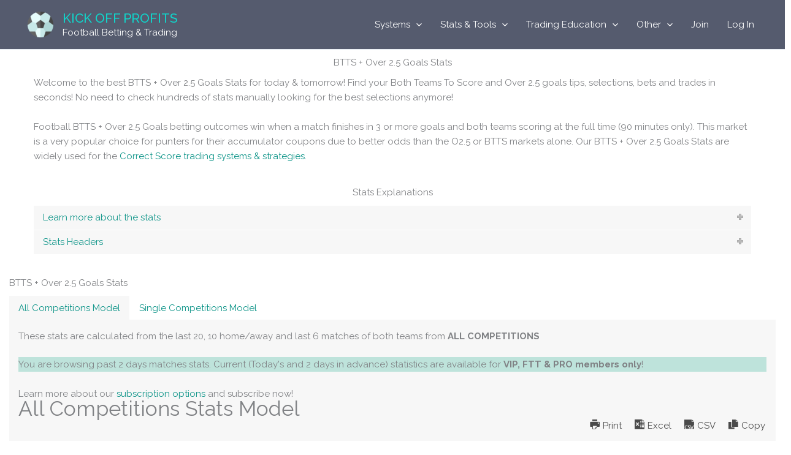

--- FILE ---
content_type: text/html; charset=UTF-8
request_url: https://kickoffprofits.com/stats/btts-over-2-5-goals-stats
body_size: 47588
content:
<!DOCTYPE html>
<html lang="en-GB">
<head>
<meta charset="UTF-8">
<meta name="viewport" content="width=device-width, initial-scale=1">
	<link rel="profile" href="https://gmpg.org/xfn/11"> 
	<title>Best BTTS + Over 2.5 Goals Stats &#8211; Kick Off Profits</title>
<meta name='robots' content='max-image-preview:large' />
<link rel='dns-prefetch' href='//www.googletagmanager.com' />
<link rel='dns-prefetch' href='//fonts.googleapis.com' />
<link rel="alternate" type="application/rss+xml" title="Kick Off Profits &raquo; Feed" href="https://kickoffprofits.com/feed/" />
<link rel="alternate" title="oEmbed (JSON)" type="application/json+oembed" href="https://kickoffprofits.com/wp-json/oembed/1.0/embed?url=https%3A%2F%2Fkickoffprofits.com%2Fstats%2Fbtts-over-2-5-goals-stats%2F" />
<link rel="alternate" title="oEmbed (XML)" type="text/xml+oembed" href="https://kickoffprofits.com/wp-json/oembed/1.0/embed?url=https%3A%2F%2Fkickoffprofits.com%2Fstats%2Fbtts-over-2-5-goals-stats%2F&#038;format=xml" />
<style id='wp-img-auto-sizes-contain-inline-css'>
img:is([sizes=auto i],[sizes^="auto," i]){contain-intrinsic-size:3000px 1500px}
/*# sourceURL=wp-img-auto-sizes-contain-inline-css */
</style>
<link rel='stylesheet' id='loginpress-social-login-css' href='https://kickoffprofits.com/wp-content/plugins/loginpress-pro/addons/social-login/assets/css/login.css?ver=6.0.2' media='all' />
<link rel='stylesheet' id='astra-vc-builder-css' href='https://kickoffprofits.com/wp-content/themes/astra/assets/css/minified/compatibility/page-builder/vc-plugin.min.css?ver=4.11.15' media='all' />
<link rel='stylesheet' id='astra-theme-css-css' href='https://kickoffprofits.com/wp-content/themes/astra/assets/css/minified/main.min.css?ver=4.11.15' media='all' />
<style id='astra-theme-css-inline-css'>
:root{--ast-post-nav-space:0;--ast-container-default-xlg-padding:3em;--ast-container-default-lg-padding:3em;--ast-container-default-slg-padding:2em;--ast-container-default-md-padding:3em;--ast-container-default-sm-padding:3em;--ast-container-default-xs-padding:2.4em;--ast-container-default-xxs-padding:1.8em;--ast-code-block-background:#EEEEEE;--ast-comment-inputs-background:#FAFAFA;--ast-normal-container-width:1200px;--ast-narrow-container-width:750px;--ast-blog-title-font-weight:normal;--ast-blog-meta-weight:inherit;--ast-global-color-primary:var(--ast-global-color-5);--ast-global-color-secondary:var(--ast-global-color-4);--ast-global-color-alternate-background:var(--ast-global-color-7);--ast-global-color-subtle-background:var(--ast-global-color-6);--ast-bg-style-guide:#F8FAFC;--ast-shadow-style-guide:0px 0px 4px 0 #00000057;--ast-global-dark-bg-style:#fff;--ast-global-dark-lfs:#fbfbfb;--ast-widget-bg-color:#fafafa;--ast-wc-container-head-bg-color:#fbfbfb;--ast-title-layout-bg:#eeeeee;--ast-search-border-color:#e7e7e7;--ast-lifter-hover-bg:#e6e6e6;--ast-gallery-block-color:#000;--srfm-color-input-label:var(--ast-global-color-2);}html{font-size:93.75%;}a{color:#0d9488;}a:hover,a:focus{color:#0f766e;}body,button,input,select,textarea,.ast-button,.ast-custom-button{font-family:'Raleway',sans-serif;font-weight:400;font-size:15px;font-size:1rem;line-height:var(--ast-body-line-height,1.65em);}blockquote{color:#000a1e;}h1,h2,h3,h4,h5,h6,.entry-content :where(h1,h2,h3,h4,h5,h6),.site-title,.site-title a{font-weight:500;}.ast-site-identity .site-title a{color:#10d6cb;}.ast-site-identity .site-title a:hover{color:#ffffff;}.ast-site-identity .site-description{color:#ffffff;}.site-title{font-size:21px;font-size:1.4rem;display:block;}header .custom-logo-link img{max-width:42px;width:42px;}.astra-logo-svg{width:42px;}.site-header .site-description{font-size:15px;font-size:1rem;display:block;}.entry-title{font-size:26px;font-size:1.7333333333333rem;}.archive .ast-article-post .ast-article-inner,.blog .ast-article-post .ast-article-inner,.archive .ast-article-post .ast-article-inner:hover,.blog .ast-article-post .ast-article-inner:hover{overflow:hidden;}h1,.entry-content :where(h1){font-size:40px;font-size:2.6666666666667rem;line-height:1.4em;}h2,.entry-content :where(h2){font-size:32px;font-size:2.1333333333333rem;line-height:1.3em;}h3,.entry-content :where(h3){font-size:26px;font-size:1.7333333333333rem;line-height:1.3em;}h4,.entry-content :where(h4){font-size:24px;font-size:1.6rem;line-height:1.2em;}h5,.entry-content :where(h5){font-size:20px;font-size:1.3333333333333rem;line-height:1.2em;}h6,.entry-content :where(h6){font-size:16px;font-size:1.0666666666667rem;line-height:1.25em;}::selection{background-color:#0d9488;color:#ffffff;}body,h1,h2,h3,h4,h5,h6,.entry-title a,.entry-content :where(h1,h2,h3,h4,h5,h6){color:#475569;}.tagcloud a:hover,.tagcloud a:focus,.tagcloud a.current-item{color:#ffffff;border-color:#0d9488;background-color:#0d9488;}input:focus,input[type="text"]:focus,input[type="email"]:focus,input[type="url"]:focus,input[type="password"]:focus,input[type="reset"]:focus,input[type="search"]:focus,textarea:focus{border-color:#0d9488;}input[type="radio"]:checked,input[type=reset],input[type="checkbox"]:checked,input[type="checkbox"]:hover:checked,input[type="checkbox"]:focus:checked,input[type=range]::-webkit-slider-thumb{border-color:#0d9488;background-color:#0d9488;box-shadow:none;}.site-footer a:hover + .post-count,.site-footer a:focus + .post-count{background:#0d9488;border-color:#0d9488;}.single .nav-links .nav-previous,.single .nav-links .nav-next{color:#0d9488;}.entry-meta,.entry-meta *{line-height:1.45;color:#0d9488;}.entry-meta a:not(.ast-button):hover,.entry-meta a:not(.ast-button):hover *,.entry-meta a:not(.ast-button):focus,.entry-meta a:not(.ast-button):focus *,.page-links > .page-link,.page-links .page-link:hover,.post-navigation a:hover{color:#0f766e;}#cat option,.secondary .calendar_wrap thead a,.secondary .calendar_wrap thead a:visited{color:#0d9488;}.secondary .calendar_wrap #today,.ast-progress-val span{background:#0d9488;}.secondary a:hover + .post-count,.secondary a:focus + .post-count{background:#0d9488;border-color:#0d9488;}.calendar_wrap #today > a{color:#ffffff;}.page-links .page-link,.single .post-navigation a{color:#0d9488;}.ast-search-menu-icon .search-form button.search-submit{padding:0 4px;}.ast-search-menu-icon form.search-form{padding-right:0;}.ast-search-menu-icon.slide-search input.search-field{width:0;}.ast-header-search .ast-search-menu-icon.ast-dropdown-active .search-form,.ast-header-search .ast-search-menu-icon.ast-dropdown-active .search-field:focus{transition:all 0.2s;}.search-form input.search-field:focus{outline:none;}.ast-archive-title{color:#1e293b;}.widget-title,.widget .wp-block-heading{font-size:21px;font-size:1.4rem;color:#1e293b;}.single .ast-author-details .author-title{color:#0f766e;}.ast-search-menu-icon.slide-search a:focus-visible:focus-visible,.astra-search-icon:focus-visible,#close:focus-visible,a:focus-visible,.ast-menu-toggle:focus-visible,.site .skip-link:focus-visible,.wp-block-loginout input:focus-visible,.wp-block-search.wp-block-search__button-inside .wp-block-search__inside-wrapper,.ast-header-navigation-arrow:focus-visible,.ast-orders-table__row .ast-orders-table__cell:focus-visible,a#ast-apply-coupon:focus-visible,#ast-apply-coupon:focus-visible,#close:focus-visible,.button.search-submit:focus-visible,#search_submit:focus,.normal-search:focus-visible,.ast-header-account-wrap:focus-visible,.astra-cart-drawer-close:focus,.ast-single-variation:focus,.ast-button:focus{outline-style:dotted;outline-color:inherit;outline-width:thin;}input:focus,input[type="text"]:focus,input[type="email"]:focus,input[type="url"]:focus,input[type="password"]:focus,input[type="reset"]:focus,input[type="search"]:focus,input[type="number"]:focus,textarea:focus,.wp-block-search__input:focus,[data-section="section-header-mobile-trigger"] .ast-button-wrap .ast-mobile-menu-trigger-minimal:focus,.ast-mobile-popup-drawer.active .menu-toggle-close:focus,#ast-scroll-top:focus,#coupon_code:focus,#ast-coupon-code:focus{border-style:dotted;border-color:inherit;border-width:thin;}input{outline:none;}.ast-logo-title-inline .site-logo-img{padding-right:1em;}.site-logo-img img{ transition:all 0.2s linear;}body .ast-oembed-container *{position:absolute;top:0;width:100%;height:100%;left:0;}body .wp-block-embed-pocket-casts .ast-oembed-container *{position:unset;}.ast-single-post-featured-section + article {margin-top: 2em;}.site-content .ast-single-post-featured-section img {width: 100%;overflow: hidden;object-fit: cover;}.site > .ast-single-related-posts-container {margin-top: 0;}@media (min-width: 922px) {.ast-desktop .ast-container--narrow {max-width: var(--ast-narrow-container-width);margin: 0 auto;}}@media (max-width:921.9px){#ast-desktop-header{display:none;}}@media (min-width:922px){#ast-mobile-header{display:none;}}.wp-block-buttons.aligncenter{justify-content:center;}@media (max-width:921px){.ast-theme-transparent-header #primary,.ast-theme-transparent-header #secondary{padding:0;}}@media (max-width:921px){.ast-plain-container.ast-no-sidebar #primary{padding:0;}}.ast-plain-container.ast-no-sidebar #primary{margin-top:0;margin-bottom:0;}.wp-block-button.is-style-outline .wp-block-button__link{border-color:#555b6e;}div.wp-block-button.is-style-outline > .wp-block-button__link:not(.has-text-color),div.wp-block-button.wp-block-button__link.is-style-outline:not(.has-text-color){color:#555b6e;}.wp-block-button.is-style-outline .wp-block-button__link:hover,.wp-block-buttons .wp-block-button.is-style-outline .wp-block-button__link:focus,.wp-block-buttons .wp-block-button.is-style-outline > .wp-block-button__link:not(.has-text-color):hover,.wp-block-buttons .wp-block-button.wp-block-button__link.is-style-outline:not(.has-text-color):hover{color:#555b6e;background-color:#bee3db;border-color:#bee3db;}.post-page-numbers.current .page-link,.ast-pagination .page-numbers.current{color:#ffffff;border-color:#0d9488;background-color:#0d9488;}.wp-block-button.is-style-outline .wp-block-button__link.wp-element-button,.ast-outline-button{border-color:#555b6e;font-family:inherit;font-weight:inherit;line-height:1em;}.wp-block-buttons .wp-block-button.is-style-outline > .wp-block-button__link:not(.has-text-color),.wp-block-buttons .wp-block-button.wp-block-button__link.is-style-outline:not(.has-text-color),.ast-outline-button{color:#555b6e;}.wp-block-button.is-style-outline .wp-block-button__link:hover,.wp-block-buttons .wp-block-button.is-style-outline .wp-block-button__link:focus,.wp-block-buttons .wp-block-button.is-style-outline > .wp-block-button__link:not(.has-text-color):hover,.wp-block-buttons .wp-block-button.wp-block-button__link.is-style-outline:not(.has-text-color):hover,.ast-outline-button:hover,.ast-outline-button:focus,.wp-block-uagb-buttons-child .uagb-buttons-repeater.ast-outline-button:hover,.wp-block-uagb-buttons-child .uagb-buttons-repeater.ast-outline-button:focus{color:#555b6e;background-color:#bee3db;border-color:#bee3db;}.wp-block-button .wp-block-button__link.wp-element-button.is-style-outline:not(.has-background),.wp-block-button.is-style-outline>.wp-block-button__link.wp-element-button:not(.has-background),.ast-outline-button{background-color:#555b6e;}.entry-content[data-ast-blocks-layout] > figure{margin-bottom:1em;}#page{display:flex;flex-direction:column;min-height:100vh;}.ast-404-layout-1 h1.page-title{color:var(--ast-global-color-2);}.single .post-navigation a{line-height:1em;height:inherit;}.error-404 .page-sub-title{font-size:1.5rem;font-weight:inherit;}.search .site-content .content-area .search-form{margin-bottom:0;}#page .site-content{flex-grow:1;}.widget{margin-bottom:1.25em;}#secondary li{line-height:1.5em;}#secondary .wp-block-group h2{margin-bottom:0.7em;}#secondary h2{font-size:1.7rem;}.ast-separate-container .ast-article-post,.ast-separate-container .ast-article-single,.ast-separate-container .comment-respond{padding:3em;}.ast-separate-container .ast-article-single .ast-article-single{padding:0;}.ast-article-single .wp-block-post-template-is-layout-grid{padding-left:0;}.ast-separate-container .comments-title,.ast-narrow-container .comments-title{padding:1.5em 2em;}.ast-page-builder-template .comment-form-textarea,.ast-comment-formwrap .ast-grid-common-col{padding:0;}.ast-comment-formwrap{padding:0;display:inline-flex;column-gap:20px;width:100%;margin-left:0;margin-right:0;}.comments-area textarea#comment:focus,.comments-area textarea#comment:active,.comments-area .ast-comment-formwrap input[type="text"]:focus,.comments-area .ast-comment-formwrap input[type="text"]:active {box-shadow:none;outline:none;}.archive.ast-page-builder-template .entry-header{margin-top:2em;}.ast-page-builder-template .ast-comment-formwrap{width:100%;}.entry-title{margin-bottom:0.5em;}.ast-archive-description p{font-size:inherit;font-weight:inherit;line-height:inherit;}.ast-separate-container .ast-comment-list li.depth-1,.hentry{margin-bottom:2em;}@media (min-width:921px){.ast-left-sidebar.ast-page-builder-template #secondary,.archive.ast-right-sidebar.ast-page-builder-template .site-main{padding-left:20px;padding-right:20px;}}@media (max-width:544px){.ast-comment-formwrap.ast-row{column-gap:10px;display:inline-block;}#ast-commentform .ast-grid-common-col{position:relative;width:100%;}}@media (min-width:1201px){.ast-separate-container .ast-article-post,.ast-separate-container .ast-article-single,.ast-separate-container .ast-author-box,.ast-separate-container .ast-404-layout-1,.ast-separate-container .no-results{padding:3em;}}@media (max-width:921px){.ast-left-sidebar #content > .ast-container{display:flex;flex-direction:column-reverse;width:100%;}}@media (min-width:922px){.ast-separate-container.ast-right-sidebar #primary,.ast-separate-container.ast-left-sidebar #primary{border:0;}.search-no-results.ast-separate-container #primary{margin-bottom:4em;}}.wp-block-button .wp-block-button__link{color:#ffffff;}.wp-block-button .wp-block-button__link:hover,.wp-block-button .wp-block-button__link:focus{color:#555b6e;background-color:#bee3db;border-color:#bee3db;}.wp-block-button .wp-block-button__link,.wp-block-search .wp-block-search__button,body .wp-block-file .wp-block-file__button{border-color:#555b6e;background-color:#555b6e;color:#ffffff;font-family:inherit;font-weight:inherit;line-height:1em;padding-top:15px;padding-right:30px;padding-bottom:15px;padding-left:30px;}@media (max-width:921px){.wp-block-button .wp-block-button__link,.wp-block-search .wp-block-search__button,body .wp-block-file .wp-block-file__button{padding-top:14px;padding-right:28px;padding-bottom:14px;padding-left:28px;}}@media (max-width:544px){.wp-block-button .wp-block-button__link,.wp-block-search .wp-block-search__button,body .wp-block-file .wp-block-file__button{padding-top:12px;padding-right:24px;padding-bottom:12px;padding-left:24px;}}.menu-toggle,button,.ast-button,.ast-custom-button,.button,input#submit,input[type="button"],input[type="submit"],input[type="reset"],form[CLASS*="wp-block-search__"].wp-block-search .wp-block-search__inside-wrapper .wp-block-search__button,body .wp-block-file .wp-block-file__button,.search .search-submit{border-style:solid;border-top-width:0;border-right-width:0;border-left-width:0;border-bottom-width:0;color:#ffffff;border-color:#555b6e;background-color:#555b6e;padding-top:15px;padding-right:30px;padding-bottom:15px;padding-left:30px;font-family:inherit;font-weight:inherit;line-height:1em;}button:focus,.menu-toggle:hover,button:hover,.ast-button:hover,.ast-custom-button:hover .button:hover,.ast-custom-button:hover ,input[type=reset]:hover,input[type=reset]:focus,input#submit:hover,input#submit:focus,input[type="button"]:hover,input[type="button"]:focus,input[type="submit"]:hover,input[type="submit"]:focus,form[CLASS*="wp-block-search__"].wp-block-search .wp-block-search__inside-wrapper .wp-block-search__button:hover,form[CLASS*="wp-block-search__"].wp-block-search .wp-block-search__inside-wrapper .wp-block-search__button:focus,body .wp-block-file .wp-block-file__button:hover,body .wp-block-file .wp-block-file__button:focus{color:#555b6e;background-color:#bee3db;border-color:#bee3db;}form[CLASS*="wp-block-search__"].wp-block-search .wp-block-search__inside-wrapper .wp-block-search__button.has-icon{padding-top:calc(15px - 3px);padding-right:calc(30px - 3px);padding-bottom:calc(15px - 3px);padding-left:calc(30px - 3px);}@media (max-width:921px){.menu-toggle,button,.ast-button,.ast-custom-button,.button,input#submit,input[type="button"],input[type="submit"],input[type="reset"],form[CLASS*="wp-block-search__"].wp-block-search .wp-block-search__inside-wrapper .wp-block-search__button,body .wp-block-file .wp-block-file__button,.search .search-submit{padding-top:14px;padding-right:28px;padding-bottom:14px;padding-left:28px;}}@media (max-width:544px){.menu-toggle,button,.ast-button,.ast-custom-button,.button,input#submit,input[type="button"],input[type="submit"],input[type="reset"],form[CLASS*="wp-block-search__"].wp-block-search .wp-block-search__inside-wrapper .wp-block-search__button,body .wp-block-file .wp-block-file__button,.search .search-submit{padding-top:12px;padding-right:24px;padding-bottom:12px;padding-left:24px;}}@media (max-width:921px){.ast-mobile-header-stack .main-header-bar .ast-search-menu-icon{display:inline-block;}.ast-header-break-point.ast-header-custom-item-outside .ast-mobile-header-stack .main-header-bar .ast-search-icon{margin:0;}.ast-comment-avatar-wrap img{max-width:2.5em;}.ast-comment-meta{padding:0 1.8888em 1.3333em;}.ast-separate-container .ast-comment-list li.depth-1{padding:1.5em 2.14em;}.ast-separate-container .comment-respond{padding:2em 2.14em;}}@media (min-width:544px){.ast-container{max-width:100%;}}@media (max-width:544px){.ast-separate-container .ast-article-post,.ast-separate-container .ast-article-single,.ast-separate-container .comments-title,.ast-separate-container .ast-archive-description{padding:1.5em 1em;}.ast-separate-container #content .ast-container{padding-left:0.54em;padding-right:0.54em;}.ast-separate-container .ast-comment-list .bypostauthor{padding:.5em;}.ast-search-menu-icon.ast-dropdown-active .search-field{width:170px;}} #ast-mobile-header .ast-site-header-cart-li a{pointer-events:none;}.ast-separate-container{background-color:#f1f5f9;background-image:none;}@media (max-width:921px){.site-title{display:block;}.site-header .site-description{display:block;}h1,.entry-content :where(h1){font-size:30px;}h2,.entry-content :where(h2){font-size:25px;}h3,.entry-content :where(h3){font-size:20px;}}@media (max-width:544px){.site-title{font-size:18px;font-size:1.2rem;display:block;}.site-header .site-description{font-size:14px;font-size:0.93333333333333rem;display:block;}h1,.entry-content :where(h1){font-size:30px;}h2,.entry-content :where(h2){font-size:25px;}h3,.entry-content :where(h3){font-size:20px;}header .custom-logo-link img,.ast-header-break-point .site-branding img,.ast-header-break-point .custom-logo-link img{max-width:35px;width:35px;}.astra-logo-svg{width:35px;}.ast-header-break-point .site-logo-img .custom-mobile-logo-link img{max-width:35px;}}@media (max-width:921px){html{font-size:85.5%;}}@media (max-width:544px){html{font-size:85.5%;}}@media (min-width:922px){.ast-container{max-width:1240px;}}@media (min-width:922px){.site-content .ast-container{display:flex;}}@media (max-width:921px){.site-content .ast-container{flex-direction:column;}}@media (min-width:922px){.main-header-menu .sub-menu .menu-item.ast-left-align-sub-menu:hover > .sub-menu,.main-header-menu .sub-menu .menu-item.ast-left-align-sub-menu.focus > .sub-menu{margin-left:-0px;}}.ast-theme-transparent-header [data-section="section-header-mobile-trigger"] .ast-button-wrap .ast-mobile-menu-trigger-minimal{background:transparent;}.site .comments-area{padding-bottom:3em;}.footer-widget-area[data-section^="section-fb-html-"] .ast-builder-html-element{text-align:center;}.wp-block-file {display: flex;align-items: center;flex-wrap: wrap;justify-content: space-between;}.wp-block-pullquote {border: none;}.wp-block-pullquote blockquote::before {content: "\201D";font-family: "Helvetica",sans-serif;display: flex;transform: rotate( 180deg );font-size: 6rem;font-style: normal;line-height: 1;font-weight: bold;align-items: center;justify-content: center;}.has-text-align-right > blockquote::before {justify-content: flex-start;}.has-text-align-left > blockquote::before {justify-content: flex-end;}figure.wp-block-pullquote.is-style-solid-color blockquote {max-width: 100%;text-align: inherit;}:root {--wp--custom--ast-default-block-top-padding: 3em;--wp--custom--ast-default-block-right-padding: 3em;--wp--custom--ast-default-block-bottom-padding: 3em;--wp--custom--ast-default-block-left-padding: 3em;--wp--custom--ast-container-width: 1200px;--wp--custom--ast-content-width-size: 1200px;--wp--custom--ast-wide-width-size: calc(1200px + var(--wp--custom--ast-default-block-left-padding) + var(--wp--custom--ast-default-block-right-padding));}.ast-narrow-container {--wp--custom--ast-content-width-size: 750px;--wp--custom--ast-wide-width-size: 750px;}@media(max-width: 921px) {:root {--wp--custom--ast-default-block-top-padding: 3em;--wp--custom--ast-default-block-right-padding: 2em;--wp--custom--ast-default-block-bottom-padding: 3em;--wp--custom--ast-default-block-left-padding: 2em;}}@media(max-width: 544px) {:root {--wp--custom--ast-default-block-top-padding: 3em;--wp--custom--ast-default-block-right-padding: 1.5em;--wp--custom--ast-default-block-bottom-padding: 3em;--wp--custom--ast-default-block-left-padding: 1.5em;}}.entry-content > .wp-block-group,.entry-content > .wp-block-cover,.entry-content > .wp-block-columns {padding-top: var(--wp--custom--ast-default-block-top-padding);padding-right: var(--wp--custom--ast-default-block-right-padding);padding-bottom: var(--wp--custom--ast-default-block-bottom-padding);padding-left: var(--wp--custom--ast-default-block-left-padding);}.ast-plain-container.ast-no-sidebar .entry-content > .alignfull,.ast-page-builder-template .ast-no-sidebar .entry-content > .alignfull {margin-left: calc( -50vw + 50%);margin-right: calc( -50vw + 50%);max-width: 100vw;width: 100vw;}.ast-plain-container.ast-no-sidebar .entry-content .alignfull .alignfull,.ast-page-builder-template.ast-no-sidebar .entry-content .alignfull .alignfull,.ast-plain-container.ast-no-sidebar .entry-content .alignfull .alignwide,.ast-page-builder-template.ast-no-sidebar .entry-content .alignfull .alignwide,.ast-plain-container.ast-no-sidebar .entry-content .alignwide .alignfull,.ast-page-builder-template.ast-no-sidebar .entry-content .alignwide .alignfull,.ast-plain-container.ast-no-sidebar .entry-content .alignwide .alignwide,.ast-page-builder-template.ast-no-sidebar .entry-content .alignwide .alignwide,.ast-plain-container.ast-no-sidebar .entry-content .wp-block-column .alignfull,.ast-page-builder-template.ast-no-sidebar .entry-content .wp-block-column .alignfull,.ast-plain-container.ast-no-sidebar .entry-content .wp-block-column .alignwide,.ast-page-builder-template.ast-no-sidebar .entry-content .wp-block-column .alignwide {margin-left: auto;margin-right: auto;width: 100%;}[data-ast-blocks-layout] .wp-block-separator:not(.is-style-dots) {height: 0;}[data-ast-blocks-layout] .wp-block-separator {margin: 20px auto;}[data-ast-blocks-layout] .wp-block-separator:not(.is-style-wide):not(.is-style-dots) {max-width: 100px;}[data-ast-blocks-layout] .wp-block-separator.has-background {padding: 0;}.entry-content[data-ast-blocks-layout] > * {max-width: var(--wp--custom--ast-content-width-size);margin-left: auto;margin-right: auto;}.entry-content[data-ast-blocks-layout] > .alignwide {max-width: var(--wp--custom--ast-wide-width-size);}.entry-content[data-ast-blocks-layout] .alignfull {max-width: none;}.entry-content .wp-block-columns {margin-bottom: 0;}blockquote {margin: 1.5em;border-color: rgba(0,0,0,0.05);}.wp-block-quote:not(.has-text-align-right):not(.has-text-align-center) {border-left: 5px solid rgba(0,0,0,0.05);}.has-text-align-right > blockquote,blockquote.has-text-align-right {border-right: 5px solid rgba(0,0,0,0.05);}.has-text-align-left > blockquote,blockquote.has-text-align-left {border-left: 5px solid rgba(0,0,0,0.05);}.wp-block-site-tagline,.wp-block-latest-posts .read-more {margin-top: 15px;}.wp-block-loginout p label {display: block;}.wp-block-loginout p:not(.login-remember):not(.login-submit) input {width: 100%;}.wp-block-loginout input:focus {border-color: transparent;}.wp-block-loginout input:focus {outline: thin dotted;}.entry-content .wp-block-media-text .wp-block-media-text__content {padding: 0 0 0 8%;}.entry-content .wp-block-media-text.has-media-on-the-right .wp-block-media-text__content {padding: 0 8% 0 0;}.entry-content .wp-block-media-text.has-background .wp-block-media-text__content {padding: 8%;}.entry-content .wp-block-cover:not([class*="background-color"]):not(.has-text-color.has-link-color) .wp-block-cover__inner-container,.entry-content .wp-block-cover:not([class*="background-color"]) .wp-block-cover-image-text,.entry-content .wp-block-cover:not([class*="background-color"]) .wp-block-cover-text,.entry-content .wp-block-cover-image:not([class*="background-color"]) .wp-block-cover__inner-container,.entry-content .wp-block-cover-image:not([class*="background-color"]) .wp-block-cover-image-text,.entry-content .wp-block-cover-image:not([class*="background-color"]) .wp-block-cover-text {color: var(--ast-global-color-primary,var(--ast-global-color-5));}.wp-block-loginout .login-remember input {width: 1.1rem;height: 1.1rem;margin: 0 5px 4px 0;vertical-align: middle;}.wp-block-latest-posts > li > *:first-child,.wp-block-latest-posts:not(.is-grid) > li:first-child {margin-top: 0;}.entry-content > .wp-block-buttons,.entry-content > .wp-block-uagb-buttons {margin-bottom: 1.5em;}.wp-block-search__inside-wrapper .wp-block-search__input {padding: 0 10px;color: var(--ast-global-color-3);background: var(--ast-global-color-primary,var(--ast-global-color-5));border-color: var(--ast-border-color);}.wp-block-latest-posts .read-more {margin-bottom: 1.5em;}.wp-block-search__no-button .wp-block-search__inside-wrapper .wp-block-search__input {padding-top: 5px;padding-bottom: 5px;}.wp-block-latest-posts .wp-block-latest-posts__post-date,.wp-block-latest-posts .wp-block-latest-posts__post-author {font-size: 1rem;}.wp-block-latest-posts > li > *,.wp-block-latest-posts:not(.is-grid) > li {margin-top: 12px;margin-bottom: 12px;}.ast-page-builder-template .entry-content[data-ast-blocks-layout] > .alignwide:where(:not(.uagb-is-root-container):not(.spectra-is-root-container)) > * {max-width: var(--wp--custom--ast-wide-width-size);}.ast-page-builder-template .entry-content[data-ast-blocks-layout] > .inherit-container-width > *,.ast-page-builder-template .entry-content[data-ast-blocks-layout] > *:not(.wp-block-group):where(:not(.uagb-is-root-container):not(.spectra-is-root-container)) > *,.entry-content[data-ast-blocks-layout] > .wp-block-cover .wp-block-cover__inner-container {max-width: var(--wp--custom--ast-content-width-size) ;margin-left: auto;margin-right: auto;}.ast-page-builder-template .entry-content[data-ast-blocks-layout] > *,.ast-page-builder-template .entry-content[data-ast-blocks-layout] > .alignfull:where(:not(.wp-block-group):not(.uagb-is-root-container):not(.spectra-is-root-container)) > * {max-width: none;}.entry-content[data-ast-blocks-layout] .wp-block-cover:not(.alignleft):not(.alignright) {width: auto;}@media(max-width: 1200px) {.ast-separate-container .entry-content > .alignfull,.ast-separate-container .entry-content[data-ast-blocks-layout] > .alignwide,.ast-plain-container .entry-content[data-ast-blocks-layout] > .alignwide,.ast-plain-container .entry-content .alignfull {margin-left: calc(-1 * min(var(--ast-container-default-xlg-padding),20px)) ;margin-right: calc(-1 * min(var(--ast-container-default-xlg-padding),20px));}}@media(min-width: 1201px) {.ast-separate-container .entry-content > .alignfull {margin-left: calc(-1 * var(--ast-container-default-xlg-padding) );margin-right: calc(-1 * var(--ast-container-default-xlg-padding) );}.ast-separate-container .entry-content[data-ast-blocks-layout] > .alignwide,.ast-plain-container .entry-content[data-ast-blocks-layout] > .alignwide {margin-left: calc(-1 * var(--wp--custom--ast-default-block-left-padding) );margin-right: calc(-1 * var(--wp--custom--ast-default-block-right-padding) );}}@media(min-width: 921px) {.ast-separate-container .entry-content .wp-block-group.alignwide:not(.inherit-container-width) > :where(:not(.alignleft):not(.alignright)),.ast-plain-container .entry-content .wp-block-group.alignwide:not(.inherit-container-width) > :where(:not(.alignleft):not(.alignright)) {max-width: calc( var(--wp--custom--ast-content-width-size) + 80px );}.ast-plain-container.ast-right-sidebar .entry-content[data-ast-blocks-layout] .alignfull,.ast-plain-container.ast-left-sidebar .entry-content[data-ast-blocks-layout] .alignfull {margin-left: -60px;margin-right: -60px;}}@media(min-width: 544px) {.entry-content > .alignleft {margin-right: 20px;}.entry-content > .alignright {margin-left: 20px;}}@media (max-width:544px){.wp-block-columns .wp-block-column:not(:last-child){margin-bottom:20px;}.wp-block-latest-posts{margin:0;}}@media( max-width: 600px ) {.entry-content .wp-block-media-text .wp-block-media-text__content,.entry-content .wp-block-media-text.has-media-on-the-right .wp-block-media-text__content {padding: 8% 0 0;}.entry-content .wp-block-media-text.has-background .wp-block-media-text__content {padding: 8%;}}.ast-page-builder-template .entry-header {padding-left: 0;}.ast-narrow-container .site-content .wp-block-uagb-image--align-full .wp-block-uagb-image__figure {max-width: 100%;margin-left: auto;margin-right: auto;}:root .has-ast-global-color-0-color{color:var(--ast-global-color-0);}:root .has-ast-global-color-0-background-color{background-color:var(--ast-global-color-0);}:root .wp-block-button .has-ast-global-color-0-color{color:var(--ast-global-color-0);}:root .wp-block-button .has-ast-global-color-0-background-color{background-color:var(--ast-global-color-0);}:root .has-ast-global-color-1-color{color:var(--ast-global-color-1);}:root .has-ast-global-color-1-background-color{background-color:var(--ast-global-color-1);}:root .wp-block-button .has-ast-global-color-1-color{color:var(--ast-global-color-1);}:root .wp-block-button .has-ast-global-color-1-background-color{background-color:var(--ast-global-color-1);}:root .has-ast-global-color-2-color{color:var(--ast-global-color-2);}:root .has-ast-global-color-2-background-color{background-color:var(--ast-global-color-2);}:root .wp-block-button .has-ast-global-color-2-color{color:var(--ast-global-color-2);}:root .wp-block-button .has-ast-global-color-2-background-color{background-color:var(--ast-global-color-2);}:root .has-ast-global-color-3-color{color:var(--ast-global-color-3);}:root .has-ast-global-color-3-background-color{background-color:var(--ast-global-color-3);}:root .wp-block-button .has-ast-global-color-3-color{color:var(--ast-global-color-3);}:root .wp-block-button .has-ast-global-color-3-background-color{background-color:var(--ast-global-color-3);}:root .has-ast-global-color-4-color{color:var(--ast-global-color-4);}:root .has-ast-global-color-4-background-color{background-color:var(--ast-global-color-4);}:root .wp-block-button .has-ast-global-color-4-color{color:var(--ast-global-color-4);}:root .wp-block-button .has-ast-global-color-4-background-color{background-color:var(--ast-global-color-4);}:root .has-ast-global-color-5-color{color:var(--ast-global-color-5);}:root .has-ast-global-color-5-background-color{background-color:var(--ast-global-color-5);}:root .wp-block-button .has-ast-global-color-5-color{color:var(--ast-global-color-5);}:root .wp-block-button .has-ast-global-color-5-background-color{background-color:var(--ast-global-color-5);}:root .has-ast-global-color-6-color{color:var(--ast-global-color-6);}:root .has-ast-global-color-6-background-color{background-color:var(--ast-global-color-6);}:root .wp-block-button .has-ast-global-color-6-color{color:var(--ast-global-color-6);}:root .wp-block-button .has-ast-global-color-6-background-color{background-color:var(--ast-global-color-6);}:root .has-ast-global-color-7-color{color:var(--ast-global-color-7);}:root .has-ast-global-color-7-background-color{background-color:var(--ast-global-color-7);}:root .wp-block-button .has-ast-global-color-7-color{color:var(--ast-global-color-7);}:root .wp-block-button .has-ast-global-color-7-background-color{background-color:var(--ast-global-color-7);}:root .has-ast-global-color-8-color{color:var(--ast-global-color-8);}:root .has-ast-global-color-8-background-color{background-color:var(--ast-global-color-8);}:root .wp-block-button .has-ast-global-color-8-color{color:var(--ast-global-color-8);}:root .wp-block-button .has-ast-global-color-8-background-color{background-color:var(--ast-global-color-8);}:root{--ast-global-color-0:#046bd2;--ast-global-color-1:#045cb4;--ast-global-color-2:#1e293b;--ast-global-color-3:#334155;--ast-global-color-4:#f9fafb;--ast-global-color-5:#FFFFFF;--ast-global-color-6:#e2e8f0;--ast-global-color-7:#cbd5e1;--ast-global-color-8:#94a3b8;}:root {--ast-border-color : #e5e7eb;}.ast-single-entry-banner {-js-display: flex;display: flex;flex-direction: column;justify-content: center;text-align: center;position: relative;background: var(--ast-title-layout-bg);}.ast-single-entry-banner[data-banner-layout="layout-1"] {max-width: 1200px;background: inherit;padding: 20px 0;}.ast-single-entry-banner[data-banner-width-type="custom"] {margin: 0 auto;width: 100%;}.ast-single-entry-banner + .site-content .entry-header {margin-bottom: 0;}.site .ast-author-avatar {--ast-author-avatar-size: ;}a.ast-underline-text {text-decoration: underline;}.ast-container > .ast-terms-link {position: relative;display: block;}a.ast-button.ast-badge-tax {padding: 4px 8px;border-radius: 3px;font-size: inherit;}header.entry-header{text-align:left;}header.entry-header > *:not(:last-child){margin-bottom:10px;}@media (max-width:921px){header.entry-header{text-align:left;}}@media (max-width:544px){header.entry-header{text-align:left;}}.ast-archive-entry-banner {-js-display: flex;display: flex;flex-direction: column;justify-content: center;text-align: center;position: relative;background: var(--ast-title-layout-bg);}.ast-archive-entry-banner[data-banner-width-type="custom"] {margin: 0 auto;width: 100%;}.ast-archive-entry-banner[data-banner-layout="layout-1"] {background: inherit;padding: 20px 0;text-align: left;}body.archive .ast-archive-description{max-width:1200px;width:100%;text-align:left;padding-top:3em;padding-right:3em;padding-bottom:3em;padding-left:3em;}body.archive .ast-archive-description .ast-archive-title,body.archive .ast-archive-description .ast-archive-title *{font-size:40px;font-size:2.6666666666667rem;}body.archive .ast-archive-description > *:not(:last-child){margin-bottom:10px;}@media (max-width:921px){body.archive .ast-archive-description{text-align:left;}}@media (max-width:544px){body.archive .ast-archive-description{text-align:left;}}.ast-theme-transparent-header #masthead .site-logo-img .transparent-custom-logo .astra-logo-svg{width:150px;}.ast-theme-transparent-header #masthead .site-logo-img .transparent-custom-logo img{ max-width:150px; width:150px;}@media (max-width:921px){.ast-theme-transparent-header #masthead .site-logo-img .transparent-custom-logo .astra-logo-svg{width:120px;}.ast-theme-transparent-header #masthead .site-logo-img .transparent-custom-logo img{ max-width:120px; width:120px;}}@media (max-width:543px){.ast-theme-transparent-header #masthead .site-logo-img .transparent-custom-logo .astra-logo-svg{width:100px;}.ast-theme-transparent-header #masthead .site-logo-img .transparent-custom-logo img{ max-width:100px; width:100px;}}@media (min-width:921px){.ast-theme-transparent-header #masthead{position:absolute;left:0;right:0;}.ast-theme-transparent-header .main-header-bar,.ast-theme-transparent-header.ast-header-break-point .main-header-bar{background:none;}body.elementor-editor-active.ast-theme-transparent-header #masthead,.fl-builder-edit .ast-theme-transparent-header #masthead,body.vc_editor.ast-theme-transparent-header #masthead,body.brz-ed.ast-theme-transparent-header #masthead{z-index:0;}.ast-header-break-point.ast-replace-site-logo-transparent.ast-theme-transparent-header .custom-mobile-logo-link{display:none;}.ast-header-break-point.ast-replace-site-logo-transparent.ast-theme-transparent-header .transparent-custom-logo{display:inline-block;}.ast-theme-transparent-header .ast-above-header,.ast-theme-transparent-header .ast-above-header.ast-above-header-bar{background-image:none;background-color:transparent;}.ast-theme-transparent-header .ast-below-header,.ast-theme-transparent-header .ast-below-header.ast-below-header-bar{background-image:none;background-color:transparent;}}.ast-theme-transparent-header .main-header-bar,.ast-theme-transparent-header.ast-header-break-point .main-header-bar-wrap .main-header-menu,.ast-theme-transparent-header.ast-header-break-point .main-header-bar-wrap .main-header-bar,.ast-theme-transparent-header.ast-header-break-point .ast-mobile-header-wrap .main-header-bar{background-color:#555b6e;}.ast-theme-transparent-header .main-header-bar .ast-search-menu-icon form{background-color:#555b6e;}.ast-theme-transparent-header .ast-above-header,.ast-theme-transparent-header .ast-above-header.ast-above-header-bar{background-color:#555b6e;}.ast-theme-transparent-header .ast-below-header,.ast-theme-transparent-header .ast-below-header.ast-below-header-bar{background-color:#555b6e;}.ast-theme-transparent-header .ast-builder-menu .main-header-menu .menu-item .sub-menu,.ast-header-break-point.ast-flyout-menu-enable.ast-header-break-point .ast-builder-menu .main-header-bar-navigation .main-header-menu .menu-item .sub-menu,.ast-header-break-point.ast-flyout-menu-enable.ast-header-break-point .ast-builder-menu .main-header-bar-navigation [CLASS*="ast-builder-menu-"] .main-header-menu .menu-item .sub-menu,.ast-theme-transparent-header .ast-builder-menu .main-header-menu .menu-item .sub-menu .menu-link,.ast-header-break-point.ast-flyout-menu-enable.ast-header-break-point .ast-builder-menu .main-header-bar-navigation .main-header-menu .menu-item .sub-menu .menu-link,.ast-header-break-point.ast-flyout-menu-enable.ast-header-break-point .ast-builder-menu .main-header-bar-navigation [CLASS*="ast-builder-menu-"] .main-header-menu .menu-item .sub-menu .menu-link,.ast-theme-transparent-header .main-header-menu .menu-item .sub-menu .menu-link,.ast-header-break-point.ast-flyout-menu-enable.ast-header-break-point .main-header-bar-navigation .main-header-menu .menu-item .sub-menu .menu-link,.ast-theme-transparent-header .main-header-menu .menu-item .sub-menu,.ast-header-break-point.ast-flyout-menu-enable.ast-header-break-point .main-header-bar-navigation .main-header-menu .menu-item .sub-menu{background-color:#757c95;}.ast-theme-transparent-header .ast-builder-menu .main-header-menu,.ast-theme-transparent-header .ast-builder-menu .main-header-menu .menu-link,.ast-theme-transparent-header [CLASS*="ast-builder-menu-"] .main-header-menu .menu-item > .menu-link,.ast-theme-transparent-header .ast-masthead-custom-menu-items,.ast-theme-transparent-header .ast-masthead-custom-menu-items a,.ast-theme-transparent-header .ast-builder-menu .main-header-menu .menu-item > .ast-menu-toggle,.ast-theme-transparent-header .ast-builder-menu .main-header-menu .menu-item > .ast-menu-toggle,.ast-theme-transparent-header .ast-above-header-navigation a,.ast-header-break-point.ast-theme-transparent-header .ast-above-header-navigation a,.ast-header-break-point.ast-theme-transparent-header .ast-above-header-navigation > ul.ast-above-header-menu > .menu-item-has-children:not(.current-menu-item) > .ast-menu-toggle,.ast-theme-transparent-header .ast-below-header-menu,.ast-theme-transparent-header .ast-below-header-menu a,.ast-header-break-point.ast-theme-transparent-header .ast-below-header-menu a,.ast-header-break-point.ast-theme-transparent-header .ast-below-header-menu,.ast-theme-transparent-header .main-header-menu .menu-link{color:#ffffff;}.ast-theme-transparent-header .ast-builder-menu .main-header-menu .menu-item:hover > .menu-link,.ast-theme-transparent-header .ast-builder-menu .main-header-menu .menu-item:hover > .ast-menu-toggle,.ast-theme-transparent-header .ast-builder-menu .main-header-menu .ast-masthead-custom-menu-items a:hover,.ast-theme-transparent-header .ast-builder-menu .main-header-menu .focus > .menu-link,.ast-theme-transparent-header .ast-builder-menu .main-header-menu .focus > .ast-menu-toggle,.ast-theme-transparent-header .ast-builder-menu .main-header-menu .current-menu-item > .menu-link,.ast-theme-transparent-header .ast-builder-menu .main-header-menu .current-menu-ancestor > .menu-link,.ast-theme-transparent-header .ast-builder-menu .main-header-menu .current-menu-item > .ast-menu-toggle,.ast-theme-transparent-header .ast-builder-menu .main-header-menu .current-menu-ancestor > .ast-menu-toggle,.ast-theme-transparent-header [CLASS*="ast-builder-menu-"] .main-header-menu .current-menu-item > .menu-link,.ast-theme-transparent-header [CLASS*="ast-builder-menu-"] .main-header-menu .current-menu-ancestor > .menu-link,.ast-theme-transparent-header [CLASS*="ast-builder-menu-"] .main-header-menu .current-menu-item > .ast-menu-toggle,.ast-theme-transparent-header [CLASS*="ast-builder-menu-"] .main-header-menu .current-menu-ancestor > .ast-menu-toggle,.ast-theme-transparent-header .main-header-menu .menu-item:hover > .menu-link,.ast-theme-transparent-header .main-header-menu .current-menu-item > .menu-link,.ast-theme-transparent-header .main-header-menu .current-menu-ancestor > .menu-link{color:#10d6cb;}.ast-theme-transparent-header .ast-builder-menu .main-header-menu .menu-item .sub-menu .menu-link,.ast-theme-transparent-header .main-header-menu .menu-item .sub-menu .menu-link{background-color:transparent;}@media (max-width:921px){.ast-theme-transparent-header #masthead{position:absolute;left:0;right:0;}.ast-theme-transparent-header .main-header-bar,.ast-theme-transparent-header.ast-header-break-point .main-header-bar{background:none;}body.elementor-editor-active.ast-theme-transparent-header #masthead,.fl-builder-edit .ast-theme-transparent-header #masthead,body.vc_editor.ast-theme-transparent-header #masthead,body.brz-ed.ast-theme-transparent-header #masthead{z-index:0;}.ast-header-break-point.ast-replace-site-logo-transparent.ast-theme-transparent-header .custom-mobile-logo-link{display:none;}.ast-header-break-point.ast-replace-site-logo-transparent.ast-theme-transparent-header .transparent-custom-logo{display:inline-block;}.ast-theme-transparent-header .ast-above-header,.ast-theme-transparent-header .ast-above-header.ast-above-header-bar{background-image:none;background-color:transparent;}.ast-theme-transparent-header .ast-below-header,.ast-theme-transparent-header .ast-below-header.ast-below-header-bar{background-image:none;background-color:transparent;}}@media (max-width:921px){.ast-theme-transparent-header .main-header-bar,.ast-theme-transparent-header.ast-header-break-point .main-header-bar-wrap .main-header-menu,.ast-theme-transparent-header.ast-header-break-point .main-header-bar-wrap .main-header-bar,.ast-theme-transparent-header.ast-header-break-point .ast-mobile-header-wrap .main-header-bar{background-color:#555b6e;}.ast-theme-transparent-header .main-header-bar .ast-search-menu-icon form{background-color:#555b6e;}.ast-theme-transparent-header.ast-header-break-point .ast-above-header,.ast-theme-transparent-header.ast-header-break-point .ast-above-header-bar .main-header-menu{background-color:#555b6e;}.ast-theme-transparent-header.ast-header-break-point .ast-below-header,.ast-theme-transparent-header.ast-header-break-point .ast-below-header-bar .main-header-menu{background-color:#555b6e;}.ast-theme-transparent-header.ast-header-break-point .ast-builder-menu .main-header-menu,.ast-theme-transparent-header.ast-header-break-point .ast-builder-menu.main-header-menu .sub-menu,.ast-theme-transparent-header.ast-header-break-point .ast-builder-menu.main-header-menu,.ast-theme-transparent-header.ast-header-break-point .ast-builder-menu .main-header-bar-wrap .main-header-menu,.ast-flyout-menu-enable.ast-header-break-point.ast-theme-transparent-header .main-header-bar-navigation .site-navigation,.ast-fullscreen-menu-enable.ast-header-break-point.ast-theme-transparent-header .main-header-bar-navigation .site-navigation,.ast-flyout-above-menu-enable.ast-header-break-point.ast-theme-transparent-header .ast-above-header-navigation-wrap .ast-above-header-navigation,.ast-flyout-below-menu-enable.ast-header-break-point.ast-theme-transparent-header .ast-below-header-navigation-wrap .ast-below-header-actual-nav,.ast-fullscreen-above-menu-enable.ast-header-break-point.ast-theme-transparent-header .ast-above-header-navigation-wrap,.ast-fullscreen-below-menu-enable.ast-header-break-point.ast-theme-transparent-header .ast-below-header-navigation-wrap,.ast-theme-transparent-header .main-header-menu .menu-link{background-color:#757c95;}}@media (max-width:544px){.ast-theme-transparent-header .main-header-bar,.ast-theme-transparent-header.ast-header-break-point .main-header-bar-wrap .main-header-menu,.ast-theme-transparent-header.ast-header-break-point .main-header-bar-wrap .main-header-bar,.ast-theme-transparent-header.ast-header-break-point .ast-mobile-header-wrap .main-header-bar{background-color:#555b6e;}.ast-theme-transparent-header .main-header-bar .ast-search-menu-icon form{background-color:#555b6e;}.ast-theme-transparent-header.ast-header-break-point .ast-above-header,.ast-theme-transparent-header.ast-header-break-point .ast-above-header-bar .main-header-menu{background-color:#555b6e;}.ast-theme-transparent-header.ast-header-break-point .ast-below-header,.ast-theme-transparent-header.ast-header-break-point .ast-below-header-bar .main-header-menu{background-color:#555b6e;}.ast-theme-transparent-header.ast-header-break-point .ast-builder-menu .main-header-menu,.ast-theme-transparent-header.ast-header-break-point .ast-builder-menu.main-header-menu .sub-menu,.ast-theme-transparent-header.ast-header-break-point .ast-builder-menu.main-header-menu,.ast-theme-transparent-header.ast-header-break-point .ast-builder-menu .main-header-bar-wrap .main-header-menu,.ast-flyout-menu-enable.ast-header-break-point.ast-theme-transparent-header .main-header-bar-navigation .site-navigation,.ast-fullscreen-menu-enable.ast-header-break-point.ast-theme-transparent-header .main-header-bar-navigation .site-navigation,.ast-flyout-above-menu-enable.ast-header-break-point.ast-theme-transparent-header .ast-above-header-navigation-wrap .ast-above-header-navigation,.ast-flyout-below-menu-enable.ast-header-break-point.ast-theme-transparent-header .ast-below-header-navigation-wrap .ast-below-header-actual-nav,.ast-fullscreen-above-menu-enable.ast-header-break-point.ast-theme-transparent-header .ast-above-header-navigation-wrap,.ast-fullscreen-below-menu-enable.ast-header-break-point.ast-theme-transparent-header .ast-below-header-navigation-wrap,.ast-theme-transparent-header .main-header-menu .menu-link{background-color:#757c95;}}.ast-theme-transparent-header #ast-desktop-header > .ast-main-header-wrap > .main-header-bar,.ast-theme-transparent-header.ast-header-break-point #ast-mobile-header > .ast-main-header-wrap > .main-header-bar{border-bottom-width:0px;border-bottom-style:solid;}.ast-breadcrumbs .trail-browse,.ast-breadcrumbs .trail-items,.ast-breadcrumbs .trail-items li{display:inline-block;margin:0;padding:0;border:none;background:inherit;text-indent:0;text-decoration:none;}.ast-breadcrumbs .trail-browse{font-size:inherit;font-style:inherit;font-weight:inherit;color:inherit;}.ast-breadcrumbs .trail-items{list-style:none;}.trail-items li::after{padding:0 0.3em;content:"\00bb";}.trail-items li:last-of-type::after{display:none;}h1,h2,h3,h4,h5,h6,.entry-content :where(h1,h2,h3,h4,h5,h6){color:#1e293b;}.entry-title a{color:#1e293b;}@media (max-width:921px){.ast-builder-grid-row-container.ast-builder-grid-row-tablet-3-firstrow .ast-builder-grid-row > *:first-child,.ast-builder-grid-row-container.ast-builder-grid-row-tablet-3-lastrow .ast-builder-grid-row > *:last-child{grid-column:1 / -1;}}@media (max-width:544px){.ast-builder-grid-row-container.ast-builder-grid-row-mobile-3-firstrow .ast-builder-grid-row > *:first-child,.ast-builder-grid-row-container.ast-builder-grid-row-mobile-3-lastrow .ast-builder-grid-row > *:last-child{grid-column:1 / -1;}}@media (max-width:921px){.ast-builder-layout-element .ast-site-identity{margin-top:0px;margin-bottom:0px;margin-left:0px;margin-right:0px;}}@media (max-width:544px){.ast-builder-layout-element .ast-site-identity{margin-top:0px;margin-bottom:0px;margin-left:0px;margin-right:0px;}}.ast-builder-layout-element[data-section="title_tagline"]{display:flex;}@media (max-width:921px){.ast-header-break-point .ast-builder-layout-element[data-section="title_tagline"]{display:flex;}}@media (max-width:544px){.ast-header-break-point .ast-builder-layout-element[data-section="title_tagline"]{display:flex;}}.ast-builder-menu-1{font-family:inherit;font-weight:inherit;}.ast-builder-menu-1 .sub-menu,.ast-builder-menu-1 .inline-on-mobile .sub-menu{border-top-width:2px;border-bottom-width:0px;border-right-width:0px;border-left-width:0px;border-color:#0d9488;border-style:solid;}.ast-builder-menu-1 .sub-menu .sub-menu{top:-2px;}.ast-builder-menu-1 .main-header-menu > .menu-item > .sub-menu,.ast-builder-menu-1 .main-header-menu > .menu-item > .astra-full-megamenu-wrapper{margin-top:0px;}.ast-desktop .ast-builder-menu-1 .main-header-menu > .menu-item > .sub-menu:before,.ast-desktop .ast-builder-menu-1 .main-header-menu > .menu-item > .astra-full-megamenu-wrapper:before{height:calc( 0px + 2px + 5px );}.ast-desktop .ast-builder-menu-1 .menu-item .sub-menu .menu-link{border-style:none;}@media (max-width:921px){.ast-header-break-point .ast-builder-menu-1 .menu-item.menu-item-has-children > .ast-menu-toggle{top:0;}.ast-builder-menu-1 .inline-on-mobile .menu-item.menu-item-has-children > .ast-menu-toggle{right:-15px;}.ast-builder-menu-1 .menu-item-has-children > .menu-link:after{content:unset;}.ast-builder-menu-1 .main-header-menu > .menu-item > .sub-menu,.ast-builder-menu-1 .main-header-menu > .menu-item > .astra-full-megamenu-wrapper{margin-top:0;}}@media (max-width:544px){.ast-header-break-point .ast-builder-menu-1 .menu-item.menu-item-has-children > .ast-menu-toggle{top:0;}.ast-builder-menu-1 .main-header-menu > .menu-item > .sub-menu,.ast-builder-menu-1 .main-header-menu > .menu-item > .astra-full-megamenu-wrapper{margin-top:0;}}.ast-builder-menu-1{display:flex;}@media (max-width:921px){.ast-header-break-point .ast-builder-menu-1{display:flex;}}@media (max-width:544px){.ast-header-break-point .ast-builder-menu-1{display:flex;}}.ast-builder-html-element img.alignnone{display:inline-block;}.ast-builder-html-element p:first-child{margin-top:0;}.ast-builder-html-element p:last-child{margin-bottom:0;}.ast-header-break-point .main-header-bar .ast-builder-html-element{line-height:1.85714285714286;}.footer-widget-area[data-section="section-fb-html-3"]{display:block;}@media (max-width:921px){.ast-header-break-point .footer-widget-area[data-section="section-fb-html-3"]{display:block;}}@media (max-width:544px){.ast-header-break-point .footer-widget-area[data-section="section-fb-html-3"]{display:block;}}.footer-widget-area[data-section="section-fb-html-4"]{display:block;}@media (max-width:921px){.ast-header-break-point .footer-widget-area[data-section="section-fb-html-4"]{display:block;}}@media (max-width:544px){.ast-header-break-point .footer-widget-area[data-section="section-fb-html-4"]{display:block;}}.footer-widget-area[data-section="section-fb-html-3"] .ast-builder-html-element{text-align:center;}@media (max-width:921px){.footer-widget-area[data-section="section-fb-html-3"] .ast-builder-html-element{text-align:center;}}@media (max-width:544px){.footer-widget-area[data-section="section-fb-html-3"] .ast-builder-html-element{text-align:center;}}.footer-widget-area[data-section="section-fb-html-4"] .ast-builder-html-element{text-align:center;}@media (max-width:921px){.footer-widget-area[data-section="section-fb-html-4"] .ast-builder-html-element{text-align:center;}}@media (max-width:544px){.footer-widget-area[data-section="section-fb-html-4"] .ast-builder-html-element{text-align:center;}}.ast-footer-copyright{text-align:center;}.ast-footer-copyright.site-footer-focus-item {color:#475569;}@media (max-width:921px){.ast-footer-copyright{text-align:center;}}@media (max-width:544px){.ast-footer-copyright{text-align:center;}}.ast-footer-copyright.ast-builder-layout-element{display:flex;}@media (max-width:921px){.ast-header-break-point .ast-footer-copyright.ast-builder-layout-element{display:flex;}}@media (max-width:544px){.ast-header-break-point .ast-footer-copyright.ast-builder-layout-element{display:flex;}}.site-above-footer-wrap{padding-top:20px;padding-bottom:20px;}.site-above-footer-wrap[data-section="section-above-footer-builder"]{background-color:#3e4251;background-image:none;min-height:60px;}.site-above-footer-wrap[data-section="section-above-footer-builder"] .ast-builder-grid-row{max-width:1200px;min-height:60px;margin-left:auto;margin-right:auto;}.site-above-footer-wrap[data-section="section-above-footer-builder"] .ast-builder-grid-row,.site-above-footer-wrap[data-section="section-above-footer-builder"] .site-footer-section{align-items:flex-start;}.site-above-footer-wrap[data-section="section-above-footer-builder"].ast-footer-row-inline .site-footer-section{display:flex;margin-bottom:0;}.ast-builder-grid-row-3-equal .ast-builder-grid-row{grid-template-columns:repeat( 3,1fr );}@media (max-width:921px){.site-above-footer-wrap[data-section="section-above-footer-builder"].ast-footer-row-tablet-inline .site-footer-section{display:flex;margin-bottom:0;}.site-above-footer-wrap[data-section="section-above-footer-builder"].ast-footer-row-tablet-stack .site-footer-section{display:block;margin-bottom:10px;}.ast-builder-grid-row-container.ast-builder-grid-row-tablet-3-equal .ast-builder-grid-row{grid-template-columns:repeat( 3,1fr );}}@media (max-width:544px){.site-above-footer-wrap[data-section="section-above-footer-builder"].ast-footer-row-mobile-inline .site-footer-section{display:flex;margin-bottom:0;}.site-above-footer-wrap[data-section="section-above-footer-builder"].ast-footer-row-mobile-stack .site-footer-section{display:block;margin-bottom:10px;}.ast-builder-grid-row-container.ast-builder-grid-row-mobile-full .ast-builder-grid-row{grid-template-columns:1fr;}}.site-above-footer-wrap[data-section="section-above-footer-builder"]{display:grid;}@media (max-width:921px){.ast-header-break-point .site-above-footer-wrap[data-section="section-above-footer-builder"]{display:grid;}}@media (max-width:544px){.ast-header-break-point .site-above-footer-wrap[data-section="section-above-footer-builder"]{display:grid;}}.site-primary-footer-wrap{padding-top:45px;padding-bottom:45px;}.site-primary-footer-wrap[data-section="section-primary-footer-builder"]{background-color:#2c2f3a;background-image:none;border-style:solid;border-width:0px;border-top-width:1px;border-top-color:var( --ast-global-color-subtle-background,--ast-global-color-7 );}.site-primary-footer-wrap[data-section="section-primary-footer-builder"] .ast-builder-grid-row{grid-column-gap:74px;max-width:1200px;margin-left:auto;margin-right:auto;}.site-primary-footer-wrap[data-section="section-primary-footer-builder"] .ast-builder-grid-row,.site-primary-footer-wrap[data-section="section-primary-footer-builder"] .site-footer-section{align-items:flex-start;}.site-primary-footer-wrap[data-section="section-primary-footer-builder"].ast-footer-row-inline .site-footer-section{display:flex;margin-bottom:0;}.ast-builder-grid-row-2-lheavy .ast-builder-grid-row{grid-template-columns:2fr 1fr;}@media (max-width:921px){.site-primary-footer-wrap[data-section="section-primary-footer-builder"].ast-footer-row-tablet-inline .site-footer-section{display:flex;margin-bottom:0;}.site-primary-footer-wrap[data-section="section-primary-footer-builder"].ast-footer-row-tablet-stack .site-footer-section{display:block;margin-bottom:10px;}.ast-builder-grid-row-container.ast-builder-grid-row-tablet-2-equal .ast-builder-grid-row{grid-template-columns:repeat( 2,1fr );}}@media (max-width:544px){.site-primary-footer-wrap[data-section="section-primary-footer-builder"].ast-footer-row-mobile-inline .site-footer-section{display:flex;margin-bottom:0;}.site-primary-footer-wrap[data-section="section-primary-footer-builder"].ast-footer-row-mobile-stack .site-footer-section{display:block;margin-bottom:10px;}.ast-builder-grid-row-container.ast-builder-grid-row-mobile-full .ast-builder-grid-row{grid-template-columns:1fr;}}.site-primary-footer-wrap[data-section="section-primary-footer-builder"]{padding-top:2px;padding-bottom:2px;padding-left:2px;padding-right:2px;}.site-primary-footer-wrap[data-section="section-primary-footer-builder"]{display:grid;}@media (max-width:921px){.ast-header-break-point .site-primary-footer-wrap[data-section="section-primary-footer-builder"]{display:grid;}}@media (max-width:544px){.ast-header-break-point .site-primary-footer-wrap[data-section="section-primary-footer-builder"]{display:grid;}}.footer-widget-area.widget-area.site-footer-focus-item{width:auto;}.ast-footer-row-inline .footer-widget-area.widget-area.site-footer-focus-item{width:100%;}.ast-desktop .ast-mega-menu-enabled .ast-builder-menu-1 div:not( .astra-full-megamenu-wrapper) .sub-menu,.ast-builder-menu-1 .inline-on-mobile .sub-menu,.ast-desktop .ast-builder-menu-1 .astra-full-megamenu-wrapper,.ast-desktop .ast-builder-menu-1 .menu-item .sub-menu{box-shadow:0px 4px 10px -2px rgba(0,0,0,0.1);}.ast-desktop .ast-mobile-popup-drawer.active .ast-mobile-popup-inner{max-width:35%;}@media (max-width:921px){.ast-mobile-popup-drawer.active .ast-mobile-popup-inner{max-width:90%;}}@media (max-width:544px){.ast-mobile-popup-drawer.active .ast-mobile-popup-inner{max-width:90%;}}.ast-header-break-point .main-header-bar{border-bottom-width:1px;}@media (min-width:922px){.main-header-bar{border-bottom-width:1px;}}.main-header-menu .menu-item,#astra-footer-menu .menu-item,.main-header-bar .ast-masthead-custom-menu-items{-js-display:flex;display:flex;-webkit-box-pack:center;-webkit-justify-content:center;-moz-box-pack:center;-ms-flex-pack:center;justify-content:center;-webkit-box-orient:vertical;-webkit-box-direction:normal;-webkit-flex-direction:column;-moz-box-orient:vertical;-moz-box-direction:normal;-ms-flex-direction:column;flex-direction:column;}.main-header-menu > .menu-item > .menu-link,#astra-footer-menu > .menu-item > .menu-link{height:100%;-webkit-box-align:center;-webkit-align-items:center;-moz-box-align:center;-ms-flex-align:center;align-items:center;-js-display:flex;display:flex;}.ast-header-break-point .main-navigation ul .menu-item .menu-link .icon-arrow:first-of-type svg{top:.2em;margin-top:0px;margin-left:0px;width:.65em;transform:translate(0,-2px) rotateZ(270deg);}.ast-mobile-popup-content .ast-submenu-expanded > .ast-menu-toggle{transform:rotateX(180deg);overflow-y:auto;}@media (min-width:922px){.ast-builder-menu .main-navigation > ul > li:last-child a{margin-right:0;}}.ast-separate-container .ast-article-inner{background-color:transparent;background-image:none;}.ast-separate-container .ast-article-post{background-color:#ffffff;background-image:none;}@media (max-width:921px){.ast-separate-container .ast-article-post{background-color:#ffffff;background-image:none;}}@media (max-width:544px){.ast-separate-container .ast-article-post{background-color:#ffffff;background-image:none;}}.ast-separate-container .ast-article-single:not(.ast-related-post),.ast-separate-container .error-404,.ast-separate-container .no-results,.single.ast-separate-container .site-main .ast-author-meta,.ast-separate-container .related-posts-title-wrapper,.ast-separate-container .comments-count-wrapper,.ast-box-layout.ast-plain-container .site-content,.ast-padded-layout.ast-plain-container .site-content,.ast-separate-container .ast-archive-description,.ast-separate-container .comments-area .comment-respond,.ast-separate-container .comments-area .ast-comment-list li,.ast-separate-container .comments-area .comments-title{background-color:#ffffff;background-image:none;}@media (max-width:921px){.ast-separate-container .ast-article-single:not(.ast-related-post),.ast-separate-container .error-404,.ast-separate-container .no-results,.single.ast-separate-container .site-main .ast-author-meta,.ast-separate-container .related-posts-title-wrapper,.ast-separate-container .comments-count-wrapper,.ast-box-layout.ast-plain-container .site-content,.ast-padded-layout.ast-plain-container .site-content,.ast-separate-container .ast-archive-description{background-color:#ffffff;background-image:none;}}@media (max-width:544px){.ast-separate-container .ast-article-single:not(.ast-related-post),.ast-separate-container .error-404,.ast-separate-container .no-results,.single.ast-separate-container .site-main .ast-author-meta,.ast-separate-container .related-posts-title-wrapper,.ast-separate-container .comments-count-wrapper,.ast-box-layout.ast-plain-container .site-content,.ast-padded-layout.ast-plain-container .site-content,.ast-separate-container .ast-archive-description{background-color:#ffffff;background-image:none;}}.ast-separate-container.ast-two-container #secondary .widget{background-color:#ffffff;background-image:none;}@media (max-width:921px){.ast-separate-container.ast-two-container #secondary .widget{background-color:#ffffff;background-image:none;}}@media (max-width:544px){.ast-separate-container.ast-two-container #secondary .widget{background-color:#ffffff;background-image:none;}}.ast-plain-container,.ast-page-builder-template{background-color:#ffffff;background-image:none;}@media (max-width:921px){.ast-plain-container,.ast-page-builder-template{background-color:#ffffff;background-image:none;}}@media (max-width:544px){.ast-plain-container,.ast-page-builder-template{background-color:#ffffff;background-image:none;}}#ast-scroll-top {display: none;position: fixed;text-align: center;cursor: pointer;z-index: 99;width: 2.1em;height: 2.1em;line-height: 2.1;color: #ffffff;border-radius: 2px;content: "";outline: inherit;}@media (min-width: 769px) {#ast-scroll-top {content: "769";}}#ast-scroll-top .ast-icon.icon-arrow svg {margin-left: 0px;vertical-align: middle;transform: translate(0,-20%) rotate(180deg);width: 1.6em;}.ast-scroll-to-top-right {right: 30px;bottom: 30px;}.ast-scroll-to-top-left {left: 30px;bottom: 30px;}#ast-scroll-top{background-color:#0d9488;font-size:15px;}@media (max-width:921px){#ast-scroll-top .ast-icon.icon-arrow svg{width:1em;}}.ast-mobile-header-content > *,.ast-desktop-header-content > * {padding: 10px 0;height: auto;}.ast-mobile-header-content > *:first-child,.ast-desktop-header-content > *:first-child {padding-top: 10px;}.ast-mobile-header-content > .ast-builder-menu,.ast-desktop-header-content > .ast-builder-menu {padding-top: 0;}.ast-mobile-header-content > *:last-child,.ast-desktop-header-content > *:last-child {padding-bottom: 0;}.ast-mobile-header-content .ast-search-menu-icon.ast-inline-search label,.ast-desktop-header-content .ast-search-menu-icon.ast-inline-search label {width: 100%;}.ast-desktop-header-content .main-header-bar-navigation .ast-submenu-expanded > .ast-menu-toggle::before {transform: rotateX(180deg);}#ast-desktop-header .ast-desktop-header-content,.ast-mobile-header-content .ast-search-icon,.ast-desktop-header-content .ast-search-icon,.ast-mobile-header-wrap .ast-mobile-header-content,.ast-main-header-nav-open.ast-popup-nav-open .ast-mobile-header-wrap .ast-mobile-header-content,.ast-main-header-nav-open.ast-popup-nav-open .ast-desktop-header-content {display: none;}.ast-main-header-nav-open.ast-header-break-point #ast-desktop-header .ast-desktop-header-content,.ast-main-header-nav-open.ast-header-break-point .ast-mobile-header-wrap .ast-mobile-header-content {display: block;}.ast-desktop .ast-desktop-header-content .astra-menu-animation-slide-up > .menu-item > .sub-menu,.ast-desktop .ast-desktop-header-content .astra-menu-animation-slide-up > .menu-item .menu-item > .sub-menu,.ast-desktop .ast-desktop-header-content .astra-menu-animation-slide-down > .menu-item > .sub-menu,.ast-desktop .ast-desktop-header-content .astra-menu-animation-slide-down > .menu-item .menu-item > .sub-menu,.ast-desktop .ast-desktop-header-content .astra-menu-animation-fade > .menu-item > .sub-menu,.ast-desktop .ast-desktop-header-content .astra-menu-animation-fade > .menu-item .menu-item > .sub-menu {opacity: 1;visibility: visible;}.ast-hfb-header.ast-default-menu-enable.ast-header-break-point .ast-mobile-header-wrap .ast-mobile-header-content .main-header-bar-navigation {width: unset;margin: unset;}.ast-mobile-header-content.content-align-flex-end .main-header-bar-navigation .menu-item-has-children > .ast-menu-toggle,.ast-desktop-header-content.content-align-flex-end .main-header-bar-navigation .menu-item-has-children > .ast-menu-toggle {left: calc( 20px - 0.907em);right: auto;}.ast-mobile-header-content .ast-search-menu-icon,.ast-mobile-header-content .ast-search-menu-icon.slide-search,.ast-desktop-header-content .ast-search-menu-icon,.ast-desktop-header-content .ast-search-menu-icon.slide-search {width: 100%;position: relative;display: block;right: auto;transform: none;}.ast-mobile-header-content .ast-search-menu-icon.slide-search .search-form,.ast-mobile-header-content .ast-search-menu-icon .search-form,.ast-desktop-header-content .ast-search-menu-icon.slide-search .search-form,.ast-desktop-header-content .ast-search-menu-icon .search-form {right: 0;visibility: visible;opacity: 1;position: relative;top: auto;transform: none;padding: 0;display: block;overflow: hidden;}.ast-mobile-header-content .ast-search-menu-icon.ast-inline-search .search-field,.ast-mobile-header-content .ast-search-menu-icon .search-field,.ast-desktop-header-content .ast-search-menu-icon.ast-inline-search .search-field,.ast-desktop-header-content .ast-search-menu-icon .search-field {width: 100%;padding-right: 5.5em;}.ast-mobile-header-content .ast-search-menu-icon .search-submit,.ast-desktop-header-content .ast-search-menu-icon .search-submit {display: block;position: absolute;height: 100%;top: 0;right: 0;padding: 0 1em;border-radius: 0;}.ast-hfb-header.ast-default-menu-enable.ast-header-break-point .ast-mobile-header-wrap .ast-mobile-header-content .main-header-bar-navigation ul .sub-menu .menu-link {padding-left: 30px;}.ast-hfb-header.ast-default-menu-enable.ast-header-break-point .ast-mobile-header-wrap .ast-mobile-header-content .main-header-bar-navigation .sub-menu .menu-item .menu-item .menu-link {padding-left: 40px;}.ast-mobile-popup-drawer.active .ast-mobile-popup-inner{background-color:#ffffff;;}.ast-mobile-header-wrap .ast-mobile-header-content,.ast-desktop-header-content{background-color:#ffffff;;}.ast-mobile-popup-content > *,.ast-mobile-header-content > *,.ast-desktop-popup-content > *,.ast-desktop-header-content > *{padding-top:0px;padding-bottom:0px;}.content-align-flex-start .ast-builder-layout-element{justify-content:flex-start;}.content-align-flex-start .main-header-menu{text-align:left;}.ast-mobile-popup-drawer.active .menu-toggle-close{color:#3a3a3a;}.ast-mobile-header-wrap .ast-primary-header-bar,.ast-primary-header-bar .site-primary-header-wrap{min-height:80px;}.ast-desktop .ast-primary-header-bar .main-header-menu > .menu-item{line-height:80px;}.ast-header-break-point #masthead .ast-mobile-header-wrap .ast-primary-header-bar,.ast-header-break-point #masthead .ast-mobile-header-wrap .ast-below-header-bar,.ast-header-break-point #masthead .ast-mobile-header-wrap .ast-above-header-bar{padding-left:20px;padding-right:20px;}.ast-header-break-point .ast-primary-header-bar{border-bottom-width:1px;border-bottom-color:var( --ast-global-color-subtle-background,--ast-global-color-7 );border-bottom-style:solid;}@media (min-width:922px){.ast-primary-header-bar{border-bottom-width:1px;border-bottom-color:var( --ast-global-color-subtle-background,--ast-global-color-7 );border-bottom-style:solid;}}.ast-primary-header-bar{background-color:#ffffff;background-image:none;}.ast-primary-header-bar{display:block;}@media (max-width:921px){.ast-header-break-point .ast-primary-header-bar{display:grid;}}@media (max-width:544px){.ast-header-break-point .ast-primary-header-bar{display:grid;}}.ast-hfb-header .site-header{margin-top:0px;margin-bottom:-10px;margin-left:0px;margin-right:-10px;}@media (max-width:921px){.ast-hfb-header .site-header{margin-top:0px;}}@media (max-width:544px){.ast-hfb-header .site-header{margin-top:0px;margin-bottom:0px;margin-left:0px;margin-right:0px;}}[data-section="section-header-mobile-trigger"] .ast-button-wrap .ast-mobile-menu-trigger-minimal{color:var(--ast-global-color-7);border:none;background:transparent;}[data-section="section-header-mobile-trigger"] .ast-button-wrap .mobile-menu-toggle-icon .ast-mobile-svg{width:24px;height:24px;fill:var(--ast-global-color-7);}[data-section="section-header-mobile-trigger"] .ast-button-wrap .mobile-menu-wrap .mobile-menu{color:var(--ast-global-color-7);}@media (max-width:544px){[data-section="section-header-mobile-trigger"] .ast-button-wrap .menu-toggle{margin-top:0px;margin-bottom:0px;margin-left:0px;margin-right:0px;}}.ast-builder-menu-mobile .main-navigation .menu-item.menu-item-has-children > .ast-menu-toggle{top:0;}.ast-builder-menu-mobile .main-navigation .menu-item-has-children > .menu-link:after{content:unset;}.ast-hfb-header .ast-builder-menu-mobile .main-header-menu,.ast-hfb-header .ast-builder-menu-mobile .main-navigation .menu-item .menu-link,.ast-hfb-header .ast-builder-menu-mobile .main-navigation .menu-item .sub-menu .menu-link{border-style:none;}.ast-builder-menu-mobile .main-navigation .menu-item.menu-item-has-children > .ast-menu-toggle{top:0;}@media (max-width:921px){.ast-builder-menu-mobile .main-navigation .menu-item.menu-item-has-children > .ast-menu-toggle{top:0;}.ast-builder-menu-mobile .main-navigation .menu-item-has-children > .menu-link:after{content:unset;}}@media (max-width:544px){.ast-builder-menu-mobile .main-navigation .main-header-menu .menu-item > .menu-link{color:var(--ast-global-color-5);}.ast-builder-menu-mobile .main-navigation .main-header-menu .menu-item> .ast-menu-toggle{color:var(--ast-global-color-5);}.ast-builder-menu-mobile .main-navigation .menu-item.menu-item-has-children > .ast-menu-toggle{top:0;}.ast-builder-menu-mobile .main-navigation .main-header-menu,.ast-builder-menu-mobile .main-navigation .main-header-menu .menu-link,.ast-builder-menu-mobile .main-navigation .main-header-menu .sub-menu{background-color:var(--ast-global-color-3);background-image:none;}.ast-builder-menu-mobile .main-navigation .main-header-menu .sub-menu .menu-link{background-color:var(--ast-global-color-3);}}.ast-builder-menu-mobile .main-navigation{display:block;}@media (max-width:921px){.ast-header-break-point .ast-builder-menu-mobile .main-navigation{display:block;}}@media (max-width:544px){.ast-header-break-point .ast-builder-menu-mobile .main-navigation{display:block;}}.footer-nav-wrap .astra-footer-vertical-menu {display: grid;}@media (min-width: 769px) {.footer-nav-wrap .astra-footer-horizontal-menu li {margin: 0;}.footer-nav-wrap .astra-footer-horizontal-menu a {padding: 0 0.5em;}}@media (min-width: 769px) {.footer-nav-wrap .astra-footer-horizontal-menu li:first-child a {padding-left: 0;}.footer-nav-wrap .astra-footer-horizontal-menu li:last-child a {padding-right: 0;}}.footer-widget-area[data-section="section-footer-menu"] .astra-footer-horizontal-menu{justify-content:center;}.footer-widget-area[data-section="section-footer-menu"] .astra-footer-vertical-menu .menu-item{align-items:center;}@media (max-width:921px){.footer-widget-area[data-section="section-footer-menu"] .astra-footer-tablet-horizontal-menu{justify-content:center;display:flex;}.footer-widget-area[data-section="section-footer-menu"] .astra-footer-tablet-vertical-menu{display:grid;justify-content:center;}.footer-widget-area[data-section="section-footer-menu"] .astra-footer-tablet-vertical-menu .menu-item{align-items:center;}#astra-footer-menu .menu-item > a{padding-top:0px;padding-bottom:0px;padding-left:20px;padding-right:20px;}}@media (max-width:544px){.footer-widget-area[data-section="section-footer-menu"] .astra-footer-mobile-horizontal-menu{justify-content:center;display:flex;}.footer-widget-area[data-section="section-footer-menu"] .astra-footer-mobile-vertical-menu{display:grid;justify-content:center;}.footer-widget-area[data-section="section-footer-menu"] .astra-footer-mobile-vertical-menu .menu-item{align-items:center;}}.footer-widget-area[data-section="section-footer-menu"]{display:block;}@media (max-width:921px){.ast-header-break-point .footer-widget-area[data-section="section-footer-menu"]{display:block;}}@media (max-width:544px){.ast-header-break-point .footer-widget-area[data-section="section-footer-menu"]{display:block;}}
/*# sourceURL=astra-theme-css-inline-css */
</style>
<link rel='stylesheet' id='astra-google-fonts-css' href='https://fonts.googleapis.com/css?family=Raleway%3A400%2C500&#038;display=fallback&#038;ver=4.11.15' media='all' />
<style id='wp-emoji-styles-inline-css'>

	img.wp-smiley, img.emoji {
		display: inline !important;
		border: none !important;
		box-shadow: none !important;
		height: 1em !important;
		width: 1em !important;
		margin: 0 0.07em !important;
		vertical-align: -0.1em !important;
		background: none !important;
		padding: 0 !important;
	}
/*# sourceURL=wp-emoji-styles-inline-css */
</style>
<link rel='stylesheet' id='sld_block-cgb-style-css-css' href='https://kickoffprofits.com/wp-content/plugins/qc-simple-link-directory/gutenberg/sld-block/dist/blocks.style.build.css?ver=f241a347be9383432c7d0eef75c624df' media='all' />
<link rel='stylesheet' id='contact-form-7-css' href='https://kickoffprofits.com/wp-content/plugins/contact-form-7/includes/css/styles.css?ver=6.1.3' media='all' />
<link rel='stylesheet' id='astra-contact-form-7-css' href='https://kickoffprofits.com/wp-content/themes/astra/assets/css/minified/compatibility/contact-form-7-main.min.css?ver=4.11.15' media='all' />
<link rel='stylesheet' id='pmpro_frontend_base-css' href='https://kickoffprofits.com/wp-content/plugins/paid-memberships-pro/css/frontend/base.css?ver=3.6.1' media='all' />
<link rel='stylesheet' id='pmpro_frontend_variation_1-css' href='https://kickoffprofits.com/wp-content/plugins/paid-memberships-pro/css/frontend/variation_1.css?ver=3.6.1' media='all' />
<link rel='stylesheet' id='pmpro-add-paypal-express-styles-css' href='https://kickoffprofits.com/wp-content/plugins/pmpro-add-paypal-express-master/css/pmpro-add-paypal-express.css?ver=f241a347be9383432c7d0eef75c624df' media='all' />
<link rel='stylesheet' id='pmpro-advanced-levels-styles-css' href='https://kickoffprofits.com/wp-content/plugins/pmpro-advanced-levels-shortcode-dev/css/pmpro-advanced-levels.css?ver=f241a347be9383432c7d0eef75c624df' media='all' />
<link rel='stylesheet' id='extensive-vc-main-style-css' href='https://kickoffprofits.com/wp-content/plugins/extensive-vc-addon/assets/css/main.min.css?ver=f241a347be9383432c7d0eef75c624df' media='all' />
<link rel='stylesheet' id='ionicons-css' href='https://kickoffprofits.com/wp-content/plugins/extensive-vc-addon/assets/css/ion-icons/css/ionicons.min.css?ver=f241a347be9383432c7d0eef75c624df' media='all' />
<link rel='stylesheet' id='astra-addon-css-css' href='https://kickoffprofits.com/wp-content/uploads/astra-addon/astra-addon-693492ec1402b9-28890151.css?ver=4.11.10' media='all' />
<style id='astra-addon-css-inline-css'>
.ast-header-search .ast-search-menu-icon .search-field{border-radius:2px;}.ast-header-search .ast-search-menu-icon .search-submit{border-radius:2px;}.ast-header-search .ast-search-menu-icon .search-form{border-top-width:1px;border-bottom-width:1px;border-left-width:1px;border-right-width:1px;border-color:#ddd;border-radius:2px;}@media (min-width:922px){.ast-container{max-width:1240px;}}@media (min-width:993px){.ast-container{max-width:1240px;}}@media (min-width:1201px){.ast-container{max-width:1240px;}}.ast-separate-container .comments-title,.ast-narrow-container .comments-title{padding-bottom:0;}@media (max-width:921px){.ast-separate-container .ast-article-post,.ast-separate-container .ast-article-single,.ast-separate-container .ast-comment-list li.depth-1,.ast-separate-container .comment-respond .ast-separate-container .ast-related-posts-wrap,.single.ast-separate-container .ast-author-details{padding-top:1.5em;padding-bottom:1.5em;}.ast-separate-container .ast-article-post,.ast-separate-container .ast-article-single,.ast-separate-container .comments-count-wrapper,.ast-separate-container .ast-comment-list li.depth-1,.ast-separate-container .comment-respond,.ast-separate-container .related-posts-title-wrapper,.ast-separate-container .related-posts-title-wrapper .single.ast-separate-container .about-author-title-wrapper,.ast-separate-container .ast-related-posts-wrap,.single.ast-separate-container .ast-author-details,.ast-separate-container .ast-single-related-posts-container{padding-right:2.14em;padding-left:2.14em;}.ast-narrow-container .ast-article-post,.ast-narrow-container .ast-article-single,.ast-narrow-container .ast-comment-list li.depth-1,.ast-narrow-container .comment-respond,.ast-narrow-container .ast-related-posts-wrap,.ast-narrow-container .ast-single-related-posts-container,.single.ast-narrow-container .ast-author-details{padding-top:1.5em;padding-bottom:1.5em;}.ast-narrow-container .ast-article-post,.ast-narrow-container .ast-article-single,.ast-narrow-container .comments-count-wrapper,.ast-narrow-container .ast-comment-list li.depth-1,.ast-narrow-container .comment-respond,.ast-narrow-container .related-posts-title-wrapper,.ast-narrow-container .related-posts-title-wrapper,.single.ast-narrow-container .about-author-title-wrapper,.ast-narrow-container .ast-related-posts-wrap,.ast-narrow-container .ast-single-related-posts-container,.single.ast-narrow-container .ast-author-details{padding-right:2.14em;padding-left:2.14em;}.ast-separate-container.ast-right-sidebar #primary,.ast-separate-container.ast-left-sidebar #primary,.ast-separate-container #primary,.ast-plain-container #primary,.ast-narrow-container #primary{margin-top:1.5em;margin-bottom:1.5em;}.ast-left-sidebar #primary,.ast-right-sidebar #primary,.ast-separate-container.ast-right-sidebar #primary,.ast-separate-container.ast-left-sidebar #primary,.ast-separate-container #primary,.ast-narrow-container #primary{padding-left:0em;padding-right:0em;}.ast-no-sidebar.ast-separate-container .entry-content .alignfull,.ast-no-sidebar.ast-narrow-container .entry-content .alignfull{margin-right:-2.14em;margin-left:-2.14em;}.ast-separate-container .comments-title,.ast-narrow-container .comments-title{padding-bottom:0;}}@media (max-width:544px){.ast-separate-container .ast-article-post,.ast-separate-container .ast-article-single,.ast-separate-container .ast-comment-list li.depth-1,.ast-separate-container .comment-respond,.ast-separate-container .ast-related-posts-wrap,.single.ast-separate-container .ast-author-details{padding-top:1.5em;padding-bottom:1.5em;}.ast-narrow-container .ast-article-post,.ast-narrow-container .ast-article-single,.ast-narrow-container .ast-comment-list li.depth-1,.ast-narrow-container .comment-respond,.ast-narrow-container .ast-related-posts-wrap,.ast-narrow-container .ast-single-related-posts-container,.single.ast-narrow-container .ast-author-details{padding-top:1.5em;padding-bottom:1.5em;}.ast-separate-container .ast-article-post,.ast-separate-container .ast-article-single,.ast-separate-container .comments-count-wrapper,.ast-separate-container .ast-comment-list li.depth-1,.ast-separate-container .comment-respond,.ast-separate-container .related-posts-title-wrapper,.ast-separate-container .related-posts-title-wrapper,.single.ast-separate-container .about-author-title-wrapper,.ast-separate-container .ast-related-posts-wrap,.single.ast-separate-container .ast-author-details{padding-right:1em;padding-left:1em;}.ast-narrow-container .ast-article-post,.ast-narrow-container .ast-article-single,.ast-narrow-container .comments-count-wrapper,.ast-narrow-container .ast-comment-list li.depth-1,.ast-narrow-container .comment-respond,.ast-narrow-container .related-posts-title-wrapper,.ast-narrow-container .related-posts-title-wrapper,.single.ast-narrow-container .about-author-title-wrapper,.ast-narrow-container .ast-related-posts-wrap,.ast-narrow-container .ast-single-related-posts-container,.single.ast-narrow-container .ast-author-details{padding-right:1em;padding-left:1em;}.ast-no-sidebar.ast-separate-container .entry-content .alignfull,.ast-no-sidebar.ast-narrow-container .entry-content .alignfull{margin-right:-1em;margin-left:-1em;}.ast-separate-container .comments-title,.ast-narrow-container .comments-title{padding-bottom:0;}}.ast-header-break-point .main-header-bar .main-header-bar-navigation .menu-item-has-children > .ast-menu-toggle{top:0px;right:calc( 20px - 0.907em );}.ast-flyout-menu-enable.ast-header-break-point .main-header-bar .main-header-bar-navigation .main-header-menu > .menu-item-has-children > .ast-menu-toggle{right:calc( 20px - 0.907em );}@media (max-width:544px){.ast-header-break-point .header-main-layout-2 .site-branding,.ast-header-break-point .ast-mobile-header-stack .ast-mobile-menu-buttons{padding-bottom:0px;}}@media (max-width:921px){.ast-separate-container.ast-two-container #secondary .widget,.ast-separate-container #secondary .widget{margin-bottom:1.5em;}}@media (max-width:921px){.ast-separate-container #primary,.ast-narrow-container #primary{padding-top:0px;}}@media (max-width:921px){.ast-separate-container #primary,.ast-narrow-container #primary{padding-bottom:0px;}}.site-header .ast-sticky-shrunk .ast-site-identity,.ast-sticky-shrunk .main-header-menu > .menu-item > .menu-link,.ast-sticky-shrunk li.ast-masthead-custom-menu-items{padding-top:0px;padding-bottom:0px;} .ast-header-break-point .ast-sticky-shrunk.main-navigation .sub-menu .menu-item .menu-link{padding-top:0px;padding-bottom:0px;}.ast-sticky-shrunk .main-header-menu .sub-menu .menu-link{padding-top:0.9em;padding-bottom:0.9em;}.site-header .ast-sticky-shrunk .ast-site-identity,.ast-sticky-shrunk li.ast-masthead-custom-menu-items{padding-top:0.5em;padding-bottom:0.5em;}.ast-sticky-header-shrink .ast-primary-header-bar.ast-header-sticked,.ast-sticky-header-shrink .ast-primary-header-bar.ast-header-sticked .site-primary-header-wrap,.ast-header-sticked .ast-primary-header-bar .site-primary-header-wrap,.ast-sticky-header-shrink .ast-mobile-header-wrap .ast-primary-header-bar.ast-header-sticked,.ast-sticky-header-shrink .ast-mobile-header-wrap .ast-stick-primary-below-wrapper.ast-header-sticked .ast-below-header ,.ast-sticky-header-shrink .ast-stick-primary-below-wrapper.ast-header-sticked .ast-primary-header-bar .site-primary-header-wrap{min-height:70px;}.ast-desktop.ast-sticky-header-shrink .ast-primary-header-bar.ast-header-sticked .main-header-menu > .menu-item{line-height:70px;}.ast-sticky-header-shrink .ast-above-header-bar.ast-header-sticked .site-above-header-wrap,.ast-sticky-header-shrink .ast-above-header-bar.ast-header-sticked .site-above-header-wrap,.ast-header-sticked .ast-above-header-bar .site-above-header-wrap,.ast-header-sticked .ast-above-header-bar,.ast-sticky-header-shrink .ast-mobile-header-wrap .ast-above-header-bar.ast-header-sticked{min-height:40px;}.ast-desktop.ast-sticky-header-shrink .ast-above-header-bar.ast-header-sticked .main-header-menu > .menu-item{line-height:40px;}.ast-sticky-header-shrink .ast-below-header-bar.ast-header-sticked,.ast-sticky-header-shrink .ast-below-header-bar.ast-header-sticked .site-below-header-wrap,.ast-sticky-header-shrink .ast-below-header-bar.ast-header-sticked.site-below-header-wrap,.ast-header-sticked .ast-below-header-bar .site-below-header-wrap,.ast-sticky-header-shrink .ast-mobile-header-wrap .ast-below-header-bar.ast-header-sticked .site-below-header-wrap{min-height:50px;}.ast-desktop.ast-sticky-header-shrink .ast-below-header-bar.ast-header-sticked .main-header-menu > .menu-item{line-height:50px;}.ast-builder-menu-1 .main-header-menu.submenu-with-border .astra-megamenu,.ast-builder-menu-1 .main-header-menu.submenu-with-border .astra-full-megamenu-wrapper{border-top-width:2px;border-bottom-width:0px;border-right-width:0px;border-left-width:0px;border-style:solid;}@media (max-width:921px){.ast-header-break-point .ast-builder-menu-1 .main-header-menu .sub-menu > .menu-item > .menu-link{padding-top:0px;padding-bottom:0px;padding-left:30px;padding-right:20px;}.ast-header-break-point .ast-builder-menu-1 .sub-menu .menu-item.menu-item-has-children > .ast-menu-toggle{top:0px;right:calc( 20px - 0.907em );}}@media (max-width:544px){.ast-header-break-point .ast-builder-menu-1 .sub-menu .menu-item.menu-item-has-children > .ast-menu-toggle{top:0px;}}.ast-above-header,.main-header-bar,.ast-below-header {-webkit-transition: all 0.2s linear;transition: all 0.2s linear;}.ast-above-header,.main-header-bar,.ast-below-header {max-width:100%;}[CLASS*="-sticky-header-active"] .ast-header-sticked [data-section="section-header-mobile-trigger"] .ast-button-wrap .mobile-menu-toggle-icon .ast-mobile-svg{fill:#0d9488;}[CLASS*="-sticky-header-active"] .ast-header-sticked [data-section="section-header-mobile-trigger"] .ast-button-wrap .mobile-menu-wrap .mobile-menu{color:#0d9488;}[CLASS*="-sticky-header-active"] .ast-header-sticked [data-section="section-header-mobile-trigger"] .ast-button-wrap .ast-mobile-menu-trigger-minimal{background:transparent;}.site-title,.site-title a{font-weight:500;font-family:'Raleway',sans-serif;line-height:1.23em;text-transform:uppercase;}#secondary .widget-title{font-family:'Raleway',sans-serif;line-height:1.23em;}.blog .entry-title,.blog .entry-title a,.archive .entry-title,.archive .entry-title a,.search .entry-title,.search .entry-title a{font-family:'Raleway',sans-serif;line-height:1.23em;}.ast-hfb-header.ast-desktop .ast-builder-menu-1 .main-header-menu .menu-item.menu-item-heading > .menu-link{font-weight:700;}.ast-desktop .ast-mm-widget-content .ast-mm-widget-item{padding:0;}.ast-header-break-point .menu-text + .icon-arrow,.ast-desktop .menu-link > .icon-arrow:first-child,.ast-header-break-point .main-header-menu > .menu-item > .menu-link .icon-arrow,.ast-header-break-point .astra-mm-highlight-label + .icon-arrow{display:none;}#masthead .site-logo-img .astra-logo-svg,.ast-header-break-point #ast-fixed-header .site-logo-img .custom-logo-link img {max-width:42px;}@media (max-width:543px){#masthead .site-logo-img .astra-logo-svg,.ast-header-break-point #ast-fixed-header .site-logo-img .custom-logo-link img {max-width:35px;}}[CLASS*="-sticky-header-active"] #ast-fixed-header.ast-header-sticked .site-title a,[CLASS*="-sticky-header-active"] .ast-header-sticked .site-title a:focus,[CLASS*="-sticky-header-active"] .ast-header-sticked .site-title a:visited ,[CLASS*="-sticky-header-active"] .ast-header-sticked .site-title a{color:#10d6cb;}[CLASS*="-sticky-header-active"] #ast-fixed-header.ast-header-sticked .site-title a:hover,[CLASS*="-sticky-header-active"] .ast-header-sticked .site-title a:hover{color:#ffffff;}[CLASS*="-sticky-header-active"] #ast-fixed-header.ast-header-sticked .ast-site-identity .site-description,[CLASS*="-sticky-header-active"] .ast-header-sticked .ast-site-identity .site-description{color:#ffffff;}[CLASS*="-sticky-header-active"].ast-desktop .ast-builder-menu-1 .main-header-menu.ast-mega-menu-enabled .sub-menu .menu-item.menu-item-heading > .menu-link{background:transparent;}[CLASS*="-sticky-header-active"].ast-desktop .ast-builder-menu-1 .main-header-menu.ast-mega-menu-enabled .sub-menu .menu-item.menu-item-heading:hover > .menu-link,[CLASS*="-sticky-header-active"].ast-desktop .ast-builder-menu-1 .main-header-menu.ast-mega-menu-enabled .sub-menu .menu-item.menu-item-heading > .menu-link:hover{background:transparent;}@media (max-width:921px){.ast-primary-sticky-header-active.ast-main-header-nav-open nav{overflow-y:auto;max-height:calc(100vh - 100px);}}[CLASS*="-sticky-header-active"].ast-desktop .ast-builder-menu-2 .main-header-menu.ast-mega-menu-enabled .sub-menu .menu-item.menu-item-heading > .menu-link{background:transparent;}[CLASS*="-sticky-header-active"].ast-desktop .ast-builder-menu-2 .main-header-menu.ast-mega-menu-enabled .sub-menu .menu-item.menu-item-heading:hover > .menu-link,[CLASS*="-sticky-header-active"].ast-desktop .ast-builder-menu-2 .main-header-menu.ast-mega-menu-enabled .sub-menu .menu-item.menu-item-heading > .menu-link:hover{background:transparent;}@media (max-width:921px){.ast-primary-sticky-header-active.ast-main-header-nav-open nav{overflow-y:auto;max-height:calc(100vh - 100px);}}@media (max-width:921px){.ast-primary-sticky-header-active.ast-main-header-nav-open nav{overflow-y:auto;max-height:calc(100vh - 100px);}}.ast-transparent-header.ast-primary-sticky-header-active .main-header-bar-wrap .main-header-bar,.ast-primary-sticky-header-active .main-header-bar-wrap .main-header-bar,.ast-primary-sticky-header-active.ast-header-break-point .main-header-bar-wrap .main-header-bar,.ast-transparent-header.ast-primary-sticky-enabled .ast-main-header-wrap .main-header-bar.ast-header-sticked,.ast-primary-sticky-enabled .ast-main-header-wrap .main-header-bar.ast-header-sticked,.ast-primary-sticky-header-ast-primary-sticky-enabled .ast-main-header-wrap .main-header-bar.ast-header-sticked{backdrop-filter:unset;-webkit-backdrop-filter:unset;}@media (max-width:544px){.ast-builder-menu-mobile .main-header-menu.ast-nav-menu .sub-menu{background:var(--ast-global-color-3);}.ast-builder-menu-mobile .main-header-menu.ast-nav-menu .sub-menu .menu-item .menu-link{color:var(--ast-global-color-5);}.ast-builder-menu-mobile .main-header-menu .sub-menu .menu-item> .ast-menu-toggle{color:var(--ast-global-color-5);}}
/*# sourceURL=astra-addon-css-inline-css */
</style>
<link rel='stylesheet' id='extensive-vc-google-fonts-css' href='https://fonts.googleapis.com/css?family=Raleway%3A400%2C500%2C600%2C700%2C800%2C900%7CPoppins%3A400%2C700&#038;subset=latin-ext&#038;ver=1.0' media='all' />
<link rel='stylesheet' id='js_composer_front-css' href='https://kickoffprofits.com/wp-content/plugins/js_composer/assets/css/js_composer.min.css?ver=8.7.2' media='all' />
<link rel='stylesheet' id='bsf-Defaults-css' href='https://kickoffprofits.com/wp-content/uploads/smile_fonts/Defaults/Defaults.css?ver=3.21.2' media='all' />
<script src="https://kickoffprofits.com/wp-includes/js/jquery/jquery.min.js?ver=3.7.1" id="jquery-core-js"></script>
<script src="https://kickoffprofits.com/wp-includes/js/jquery/jquery-migrate.min.js?ver=3.4.1" id="jquery-migrate-js"></script>

<!-- Google tag (gtag.js) snippet added by Site Kit -->
<!-- Google Analytics snippet added by Site Kit -->
<script src="https://www.googletagmanager.com/gtag/js?id=GT-WB5GRW3J" id="google_gtagjs-js" async></script>
<script id="google_gtagjs-js-after">
window.dataLayer = window.dataLayer || [];function gtag(){dataLayer.push(arguments);}
gtag("set","linker",{"domains":["kickoffprofits.com"]});
gtag("js", new Date());
gtag("set", "developer_id.dZTNiMT", true);
gtag("config", "GT-WB5GRW3J");
 window._googlesitekit = window._googlesitekit || {}; window._googlesitekit.throttledEvents = []; window._googlesitekit.gtagEvent = (name, data) => { var key = JSON.stringify( { name, data } ); if ( !! window._googlesitekit.throttledEvents[ key ] ) { return; } window._googlesitekit.throttledEvents[ key ] = true; setTimeout( () => { delete window._googlesitekit.throttledEvents[ key ]; }, 5 ); gtag( "event", name, { ...data, event_source: "site-kit" } ); }; 
//# sourceURL=google_gtagjs-js-after
</script>
<script></script><link rel="https://api.w.org/" href="https://kickoffprofits.com/wp-json/" /><link rel="alternate" title="JSON" type="application/json" href="https://kickoffprofits.com/wp-json/wp/v2/pages/637066" /><link rel="EditURI" type="application/rsd+xml" title="RSD" href="https://kickoffprofits.com/xmlrpc.php?rsd" />

<link rel="canonical" href="https://kickoffprofits.com/stats/btts-over-2-5-goals-stats/" />
<link rel='shortlink' href='https://kickoffprofits.com/?p=637066' />
<meta name="generator" content="Site Kit by Google 1.166.0" /><style id="pmpro_colors">:root {
	--pmpro--color--base: #ffffff;
	--pmpro--color--contrast: #222222;
	--pmpro--color--accent: #0c3d54;
	--pmpro--color--accent--variation: hsl( 199,75%,28.5% );
	--pmpro--color--border--variation: hsl( 0,0%,91% );
}</style><script type="text/javascript">
           var ajaxurl = "https://kickoffprofits.com/wp-admin/admin-ajax.php";
         </script><script type="text/javascript">
	           var ajaxurl = "https://kickoffprofits.com/wp-admin/admin-ajax.php";
	         </script><meta name="google-site-verification" content="JFf1reQ6kGBu26uCbBXGQKplfg2rYMY1t9DgU7Rdh90"><meta name="generator" content="Powered by WPBakery Page Builder - drag and drop page builder for WordPress."/>
<link rel="icon" href="https://kickoffprofits.com/wp-content/uploads/2021/05/cropped-020-football-32x32.png" sizes="32x32" />
<link rel="icon" href="https://kickoffprofits.com/wp-content/uploads/2021/05/cropped-020-football-192x192.png" sizes="192x192" />
<link rel="apple-touch-icon" href="https://kickoffprofits.com/wp-content/uploads/2021/05/cropped-020-football-180x180.png" />
<meta name="msapplication-TileImage" content="https://kickoffprofits.com/wp-content/uploads/2021/05/cropped-020-football-270x270.png" />
		<style id="wp-custom-css">
			
.site-main{
	margin-top: 90px;
}

.kop-paywall-box {
  max-width: 640px;
  margin: 2rem auto;
  padding: 1.75rem 1.5rem;
  border-radius: 10px;
  background: #f4f7fb;
  border: 1px solid #d3e2f0;
  text-align: center;
  box-shadow: 0 6px 18px rgba(0,0,0,0.04);
}

.kop-paywall-icon {
  font-size: 2rem;
  margin-bottom: 0.5rem;
}

.kop-paywall-title {
  margin: 0 0 0.5rem;
  font-size: 1.4rem;
  font-weight: 600;
}

.kop-paywall-text {
  margin: 0 0 1rem;
  font-size: 0.95rem;
}

.kop-paywall-actions {
  display: flex;
  justify-content: center;
  gap: 0.75rem;
  margin-bottom: 1rem;
  flex-wrap: wrap;
}

.kop-btn {
  display: inline-block;
  padding: 0.55rem 1.2rem;
  border-radius: 999px;
  font-size: 0.9rem;
  text-decoration: none;
  font-weight: 600;
  border: 1px solid transparent;
  transition: background 0.15s ease, color 0.15s ease, border-color 0.15s ease, transform 0.1s ease;
}

.kop-btn-login {
  background: #ffffff;
  border-color: #4b7bec;
  color: #2d3a4f;
}

.kop-btn-login:hover {
  background: #eef3ff;
  transform: translateY(-1px);
}

.kop-btn-subscribe {
  background: #4b7bec;
  color: #ffffff;
}

.kop-btn-subscribe:hover {
  background: #345ec0;
  transform: translateY(-1px);
	color: gold;
}

.kop-paywall-benefits {
  list-style: none;
  padding: 0;
  margin: 0 0 0.75rem;
  font-size: 0.85rem;
  color: #4a5568;
}

.kop-paywall-benefits li::before {
  content: "• ";
  color: #4b7bec;
}

.kop-paywall-note {
  margin: 0;
  font-size: 0.8rem;
  color: #6b7280;
}


.kop-system-buttons {
  max-width: 500px;
  margin: 2rem auto;
  display: flex;
  flex-direction: column;
  gap: 1rem;
}

.kop-system-btn {
  display: block;
  width: 100%;
  padding: 1rem 1.2rem;
  background: #9DEDE4;              /* your colour */
  color: #0f2c2a !important;        /* dark text for contrast */
  text-align: center;
  font-size: 1.05rem;
  font-weight: 600;
  text-decoration: none;
  border-radius: 10px;
  transition: 0.2s ease;
  box-shadow: 0 3px 12px rgba(0,0,0,0.08);
}

.kop-system-btn:hover {
  background: #6FC5BC;              /* darker hover */
  transform: translateY(-2px);
  box-shadow: 0 6px 16px rgba(0,0,0,0.12);
}

.grecaptcha-badge{display:none !important}		</style>
		<style type="text/css" data-type="vc_shortcodes-default-css">.vc_do_custom_heading{margin-bottom:0.625rem;margin-top:0;}.vc_do_custom_heading{margin-bottom:0.625rem;margin-top:0;}.vc_do_custom_heading{margin-bottom:0.625rem;margin-top:0;}.vc_do_cta3{padding-top:28px;padding-right:28px;padding-bottom:28px;padding-left:28px;margin-bottom:35px;}</style><noscript><style> .wpb_animate_when_almost_visible { opacity: 1; }</style></noscript><style id='global-styles-inline-css'>
:root{--wp--preset--aspect-ratio--square: 1;--wp--preset--aspect-ratio--4-3: 4/3;--wp--preset--aspect-ratio--3-4: 3/4;--wp--preset--aspect-ratio--3-2: 3/2;--wp--preset--aspect-ratio--2-3: 2/3;--wp--preset--aspect-ratio--16-9: 16/9;--wp--preset--aspect-ratio--9-16: 9/16;--wp--preset--color--black: #000000;--wp--preset--color--cyan-bluish-gray: #abb8c3;--wp--preset--color--white: #ffffff;--wp--preset--color--pale-pink: #f78da7;--wp--preset--color--vivid-red: #cf2e2e;--wp--preset--color--luminous-vivid-orange: #ff6900;--wp--preset--color--luminous-vivid-amber: #fcb900;--wp--preset--color--light-green-cyan: #7bdcb5;--wp--preset--color--vivid-green-cyan: #00d084;--wp--preset--color--pale-cyan-blue: #8ed1fc;--wp--preset--color--vivid-cyan-blue: #0693e3;--wp--preset--color--vivid-purple: #9b51e0;--wp--preset--color--ast-global-color-0: var(--ast-global-color-0);--wp--preset--color--ast-global-color-1: var(--ast-global-color-1);--wp--preset--color--ast-global-color-2: var(--ast-global-color-2);--wp--preset--color--ast-global-color-3: var(--ast-global-color-3);--wp--preset--color--ast-global-color-4: var(--ast-global-color-4);--wp--preset--color--ast-global-color-5: var(--ast-global-color-5);--wp--preset--color--ast-global-color-6: var(--ast-global-color-6);--wp--preset--color--ast-global-color-7: var(--ast-global-color-7);--wp--preset--color--ast-global-color-8: var(--ast-global-color-8);--wp--preset--gradient--vivid-cyan-blue-to-vivid-purple: linear-gradient(135deg,rgb(6,147,227) 0%,rgb(155,81,224) 100%);--wp--preset--gradient--light-green-cyan-to-vivid-green-cyan: linear-gradient(135deg,rgb(122,220,180) 0%,rgb(0,208,130) 100%);--wp--preset--gradient--luminous-vivid-amber-to-luminous-vivid-orange: linear-gradient(135deg,rgb(252,185,0) 0%,rgb(255,105,0) 100%);--wp--preset--gradient--luminous-vivid-orange-to-vivid-red: linear-gradient(135deg,rgb(255,105,0) 0%,rgb(207,46,46) 100%);--wp--preset--gradient--very-light-gray-to-cyan-bluish-gray: linear-gradient(135deg,rgb(238,238,238) 0%,rgb(169,184,195) 100%);--wp--preset--gradient--cool-to-warm-spectrum: linear-gradient(135deg,rgb(74,234,220) 0%,rgb(151,120,209) 20%,rgb(207,42,186) 40%,rgb(238,44,130) 60%,rgb(251,105,98) 80%,rgb(254,248,76) 100%);--wp--preset--gradient--blush-light-purple: linear-gradient(135deg,rgb(255,206,236) 0%,rgb(152,150,240) 100%);--wp--preset--gradient--blush-bordeaux: linear-gradient(135deg,rgb(254,205,165) 0%,rgb(254,45,45) 50%,rgb(107,0,62) 100%);--wp--preset--gradient--luminous-dusk: linear-gradient(135deg,rgb(255,203,112) 0%,rgb(199,81,192) 50%,rgb(65,88,208) 100%);--wp--preset--gradient--pale-ocean: linear-gradient(135deg,rgb(255,245,203) 0%,rgb(182,227,212) 50%,rgb(51,167,181) 100%);--wp--preset--gradient--electric-grass: linear-gradient(135deg,rgb(202,248,128) 0%,rgb(113,206,126) 100%);--wp--preset--gradient--midnight: linear-gradient(135deg,rgb(2,3,129) 0%,rgb(40,116,252) 100%);--wp--preset--font-size--small: 13px;--wp--preset--font-size--medium: 20px;--wp--preset--font-size--large: 36px;--wp--preset--font-size--x-large: 42px;--wp--preset--spacing--20: 0.44rem;--wp--preset--spacing--30: 0.67rem;--wp--preset--spacing--40: 1rem;--wp--preset--spacing--50: 1.5rem;--wp--preset--spacing--60: 2.25rem;--wp--preset--spacing--70: 3.38rem;--wp--preset--spacing--80: 5.06rem;--wp--preset--shadow--natural: 6px 6px 9px rgba(0, 0, 0, 0.2);--wp--preset--shadow--deep: 12px 12px 50px rgba(0, 0, 0, 0.4);--wp--preset--shadow--sharp: 6px 6px 0px rgba(0, 0, 0, 0.2);--wp--preset--shadow--outlined: 6px 6px 0px -3px rgb(255, 255, 255), 6px 6px rgb(0, 0, 0);--wp--preset--shadow--crisp: 6px 6px 0px rgb(0, 0, 0);}:root { --wp--style--global--content-size: var(--wp--custom--ast-content-width-size);--wp--style--global--wide-size: var(--wp--custom--ast-wide-width-size); }:where(body) { margin: 0; }.wp-site-blocks > .alignleft { float: left; margin-right: 2em; }.wp-site-blocks > .alignright { float: right; margin-left: 2em; }.wp-site-blocks > .aligncenter { justify-content: center; margin-left: auto; margin-right: auto; }:where(.wp-site-blocks) > * { margin-block-start: 24px; margin-block-end: 0; }:where(.wp-site-blocks) > :first-child { margin-block-start: 0; }:where(.wp-site-blocks) > :last-child { margin-block-end: 0; }:root { --wp--style--block-gap: 24px; }:root :where(.is-layout-flow) > :first-child{margin-block-start: 0;}:root :where(.is-layout-flow) > :last-child{margin-block-end: 0;}:root :where(.is-layout-flow) > *{margin-block-start: 24px;margin-block-end: 0;}:root :where(.is-layout-constrained) > :first-child{margin-block-start: 0;}:root :where(.is-layout-constrained) > :last-child{margin-block-end: 0;}:root :where(.is-layout-constrained) > *{margin-block-start: 24px;margin-block-end: 0;}:root :where(.is-layout-flex){gap: 24px;}:root :where(.is-layout-grid){gap: 24px;}.is-layout-flow > .alignleft{float: left;margin-inline-start: 0;margin-inline-end: 2em;}.is-layout-flow > .alignright{float: right;margin-inline-start: 2em;margin-inline-end: 0;}.is-layout-flow > .aligncenter{margin-left: auto !important;margin-right: auto !important;}.is-layout-constrained > .alignleft{float: left;margin-inline-start: 0;margin-inline-end: 2em;}.is-layout-constrained > .alignright{float: right;margin-inline-start: 2em;margin-inline-end: 0;}.is-layout-constrained > .aligncenter{margin-left: auto !important;margin-right: auto !important;}.is-layout-constrained > :where(:not(.alignleft):not(.alignright):not(.alignfull)){max-width: var(--wp--style--global--content-size);margin-left: auto !important;margin-right: auto !important;}.is-layout-constrained > .alignwide{max-width: var(--wp--style--global--wide-size);}body .is-layout-flex{display: flex;}.is-layout-flex{flex-wrap: wrap;align-items: center;}.is-layout-flex > :is(*, div){margin: 0;}body .is-layout-grid{display: grid;}.is-layout-grid > :is(*, div){margin: 0;}body{padding-top: 0px;padding-right: 0px;padding-bottom: 0px;padding-left: 0px;}a:where(:not(.wp-element-button)){text-decoration: none;}:root :where(.wp-element-button, .wp-block-button__link){background-color: #32373c;border-width: 0;color: #fff;font-family: inherit;font-size: inherit;font-style: inherit;font-weight: inherit;letter-spacing: inherit;line-height: inherit;padding-top: calc(0.667em + 2px);padding-right: calc(1.333em + 2px);padding-bottom: calc(0.667em + 2px);padding-left: calc(1.333em + 2px);text-decoration: none;text-transform: inherit;}.has-black-color{color: var(--wp--preset--color--black) !important;}.has-cyan-bluish-gray-color{color: var(--wp--preset--color--cyan-bluish-gray) !important;}.has-white-color{color: var(--wp--preset--color--white) !important;}.has-pale-pink-color{color: var(--wp--preset--color--pale-pink) !important;}.has-vivid-red-color{color: var(--wp--preset--color--vivid-red) !important;}.has-luminous-vivid-orange-color{color: var(--wp--preset--color--luminous-vivid-orange) !important;}.has-luminous-vivid-amber-color{color: var(--wp--preset--color--luminous-vivid-amber) !important;}.has-light-green-cyan-color{color: var(--wp--preset--color--light-green-cyan) !important;}.has-vivid-green-cyan-color{color: var(--wp--preset--color--vivid-green-cyan) !important;}.has-pale-cyan-blue-color{color: var(--wp--preset--color--pale-cyan-blue) !important;}.has-vivid-cyan-blue-color{color: var(--wp--preset--color--vivid-cyan-blue) !important;}.has-vivid-purple-color{color: var(--wp--preset--color--vivid-purple) !important;}.has-ast-global-color-0-color{color: var(--wp--preset--color--ast-global-color-0) !important;}.has-ast-global-color-1-color{color: var(--wp--preset--color--ast-global-color-1) !important;}.has-ast-global-color-2-color{color: var(--wp--preset--color--ast-global-color-2) !important;}.has-ast-global-color-3-color{color: var(--wp--preset--color--ast-global-color-3) !important;}.has-ast-global-color-4-color{color: var(--wp--preset--color--ast-global-color-4) !important;}.has-ast-global-color-5-color{color: var(--wp--preset--color--ast-global-color-5) !important;}.has-ast-global-color-6-color{color: var(--wp--preset--color--ast-global-color-6) !important;}.has-ast-global-color-7-color{color: var(--wp--preset--color--ast-global-color-7) !important;}.has-ast-global-color-8-color{color: var(--wp--preset--color--ast-global-color-8) !important;}.has-black-background-color{background-color: var(--wp--preset--color--black) !important;}.has-cyan-bluish-gray-background-color{background-color: var(--wp--preset--color--cyan-bluish-gray) !important;}.has-white-background-color{background-color: var(--wp--preset--color--white) !important;}.has-pale-pink-background-color{background-color: var(--wp--preset--color--pale-pink) !important;}.has-vivid-red-background-color{background-color: var(--wp--preset--color--vivid-red) !important;}.has-luminous-vivid-orange-background-color{background-color: var(--wp--preset--color--luminous-vivid-orange) !important;}.has-luminous-vivid-amber-background-color{background-color: var(--wp--preset--color--luminous-vivid-amber) !important;}.has-light-green-cyan-background-color{background-color: var(--wp--preset--color--light-green-cyan) !important;}.has-vivid-green-cyan-background-color{background-color: var(--wp--preset--color--vivid-green-cyan) !important;}.has-pale-cyan-blue-background-color{background-color: var(--wp--preset--color--pale-cyan-blue) !important;}.has-vivid-cyan-blue-background-color{background-color: var(--wp--preset--color--vivid-cyan-blue) !important;}.has-vivid-purple-background-color{background-color: var(--wp--preset--color--vivid-purple) !important;}.has-ast-global-color-0-background-color{background-color: var(--wp--preset--color--ast-global-color-0) !important;}.has-ast-global-color-1-background-color{background-color: var(--wp--preset--color--ast-global-color-1) !important;}.has-ast-global-color-2-background-color{background-color: var(--wp--preset--color--ast-global-color-2) !important;}.has-ast-global-color-3-background-color{background-color: var(--wp--preset--color--ast-global-color-3) !important;}.has-ast-global-color-4-background-color{background-color: var(--wp--preset--color--ast-global-color-4) !important;}.has-ast-global-color-5-background-color{background-color: var(--wp--preset--color--ast-global-color-5) !important;}.has-ast-global-color-6-background-color{background-color: var(--wp--preset--color--ast-global-color-6) !important;}.has-ast-global-color-7-background-color{background-color: var(--wp--preset--color--ast-global-color-7) !important;}.has-ast-global-color-8-background-color{background-color: var(--wp--preset--color--ast-global-color-8) !important;}.has-black-border-color{border-color: var(--wp--preset--color--black) !important;}.has-cyan-bluish-gray-border-color{border-color: var(--wp--preset--color--cyan-bluish-gray) !important;}.has-white-border-color{border-color: var(--wp--preset--color--white) !important;}.has-pale-pink-border-color{border-color: var(--wp--preset--color--pale-pink) !important;}.has-vivid-red-border-color{border-color: var(--wp--preset--color--vivid-red) !important;}.has-luminous-vivid-orange-border-color{border-color: var(--wp--preset--color--luminous-vivid-orange) !important;}.has-luminous-vivid-amber-border-color{border-color: var(--wp--preset--color--luminous-vivid-amber) !important;}.has-light-green-cyan-border-color{border-color: var(--wp--preset--color--light-green-cyan) !important;}.has-vivid-green-cyan-border-color{border-color: var(--wp--preset--color--vivid-green-cyan) !important;}.has-pale-cyan-blue-border-color{border-color: var(--wp--preset--color--pale-cyan-blue) !important;}.has-vivid-cyan-blue-border-color{border-color: var(--wp--preset--color--vivid-cyan-blue) !important;}.has-vivid-purple-border-color{border-color: var(--wp--preset--color--vivid-purple) !important;}.has-ast-global-color-0-border-color{border-color: var(--wp--preset--color--ast-global-color-0) !important;}.has-ast-global-color-1-border-color{border-color: var(--wp--preset--color--ast-global-color-1) !important;}.has-ast-global-color-2-border-color{border-color: var(--wp--preset--color--ast-global-color-2) !important;}.has-ast-global-color-3-border-color{border-color: var(--wp--preset--color--ast-global-color-3) !important;}.has-ast-global-color-4-border-color{border-color: var(--wp--preset--color--ast-global-color-4) !important;}.has-ast-global-color-5-border-color{border-color: var(--wp--preset--color--ast-global-color-5) !important;}.has-ast-global-color-6-border-color{border-color: var(--wp--preset--color--ast-global-color-6) !important;}.has-ast-global-color-7-border-color{border-color: var(--wp--preset--color--ast-global-color-7) !important;}.has-ast-global-color-8-border-color{border-color: var(--wp--preset--color--ast-global-color-8) !important;}.has-vivid-cyan-blue-to-vivid-purple-gradient-background{background: var(--wp--preset--gradient--vivid-cyan-blue-to-vivid-purple) !important;}.has-light-green-cyan-to-vivid-green-cyan-gradient-background{background: var(--wp--preset--gradient--light-green-cyan-to-vivid-green-cyan) !important;}.has-luminous-vivid-amber-to-luminous-vivid-orange-gradient-background{background: var(--wp--preset--gradient--luminous-vivid-amber-to-luminous-vivid-orange) !important;}.has-luminous-vivid-orange-to-vivid-red-gradient-background{background: var(--wp--preset--gradient--luminous-vivid-orange-to-vivid-red) !important;}.has-very-light-gray-to-cyan-bluish-gray-gradient-background{background: var(--wp--preset--gradient--very-light-gray-to-cyan-bluish-gray) !important;}.has-cool-to-warm-spectrum-gradient-background{background: var(--wp--preset--gradient--cool-to-warm-spectrum) !important;}.has-blush-light-purple-gradient-background{background: var(--wp--preset--gradient--blush-light-purple) !important;}.has-blush-bordeaux-gradient-background{background: var(--wp--preset--gradient--blush-bordeaux) !important;}.has-luminous-dusk-gradient-background{background: var(--wp--preset--gradient--luminous-dusk) !important;}.has-pale-ocean-gradient-background{background: var(--wp--preset--gradient--pale-ocean) !important;}.has-electric-grass-gradient-background{background: var(--wp--preset--gradient--electric-grass) !important;}.has-midnight-gradient-background{background: var(--wp--preset--gradient--midnight) !important;}.has-small-font-size{font-size: var(--wp--preset--font-size--small) !important;}.has-medium-font-size{font-size: var(--wp--preset--font-size--medium) !important;}.has-large-font-size{font-size: var(--wp--preset--font-size--large) !important;}.has-x-large-font-size{font-size: var(--wp--preset--font-size--x-large) !important;}
/*# sourceURL=global-styles-inline-css */
</style>
<link rel='stylesheet' id='wdt-include-inter-google-fonts-css' href='https://fonts.googleapis.com/css2?family=Inter%3Awght%40300%3B400%3B500%3B600&#038;display=swap&#038;ver=7.3.1' media='all' />
<link rel='stylesheet' id='wdt-bootstrap-css' href='https://kickoffprofits.com/wp-content/plugins/wpdatatables/assets/css/bootstrap/wpdatatables-bootstrap.css?ver=7.3.1' media='all' />
<link rel='stylesheet' id='wdt-bootstrap-select-css' href='https://kickoffprofits.com/wp-content/plugins/wpdatatables/assets/css/bootstrap/bootstrap-select/bootstrap-select.min.css?ver=7.3.1' media='all' />
<link rel='stylesheet' id='wdt-animate-css' href='https://kickoffprofits.com/wp-content/plugins/wpdatatables/assets/css/animate/animate.min.css?ver=7.3.1' media='all' />
<link rel='stylesheet' id='wdt-uikit-css' href='https://kickoffprofits.com/wp-content/plugins/wpdatatables/assets/css/uikit/uikit.css?ver=7.3.1' media='all' />
<link rel='stylesheet' id='wdt-bootstrap-tagsinput-css' href='https://kickoffprofits.com/wp-content/plugins/wpdatatables/assets/css/bootstrap/bootstrap-tagsinput/bootstrap-tagsinput.css?ver=7.3.1' media='all' />
<link rel='stylesheet' id='wdt-bootstrap-datetimepicker-css' href='https://kickoffprofits.com/wp-content/plugins/wpdatatables/assets/css/bootstrap/bootstrap-datetimepicker/bootstrap-datetimepicker.min.css?ver=7.3.1' media='all' />
<link rel='stylesheet' id='wdt-bootstrap-nouislider-css' href='https://kickoffprofits.com/wp-content/plugins/wpdatatables/assets/css/bootstrap/bootstrap-nouislider/bootstrap-nouislider.min.css?ver=7.3.1' media='all' />
<link rel='stylesheet' id='wdt-wp-bootstrap-datetimepicker-css' href='https://kickoffprofits.com/wp-content/plugins/wpdatatables/assets/css/bootstrap/bootstrap-datetimepicker/wdt-bootstrap-datetimepicker.min.css?ver=7.3.1' media='all' />
<link rel='stylesheet' id='wdt-bootstrap-colorpicker-css' href='https://kickoffprofits.com/wp-content/plugins/wpdatatables/assets/css/bootstrap/bootstrap-colorpicker/bootstrap-colorpicker.min.css?ver=7.3.1' media='all' />
<link rel='stylesheet' id='wdt-wpdt-icons-css' href='https://kickoffprofits.com/wp-content/plugins/wpdatatables/assets/css/style.min.css?ver=7.3.1' media='all' />
<link rel='stylesheet' id='wdt-wpdatatables-css' href='https://kickoffprofits.com/wp-content/plugins/wpdatatables/assets/css/wdt.frontend.min.css?ver=7.3.1' media='all' />
<link rel='stylesheet' id='wdt-include-roboto-google-fonts-css' href='https://fonts.googleapis.com/css?family=Roboto%3Awght%40400%3B500&#038;display=swap&#038;ver=7.3.1' media='all' />
<link rel='stylesheet' id='wdt-skin-light-css' href='https://kickoffprofits.com/wp-content/plugins/wpdatatables/assets/css/wdt-skins/light.css?ver=7.3.1' media='all' />
<link rel='stylesheet' id='dashicons-css' href='https://kickoffprofits.com/wp-includes/css/dashicons.min.css?ver=f241a347be9383432c7d0eef75c624df' media='all' />
<link rel='stylesheet' id='astra-addon-megamenu-dynamic-css' href='https://kickoffprofits.com/wp-content/plugins/astra-addon/addons/nav-menu/assets/css/minified/magamenu-frontend.min.css?ver=4.11.10' media='all' />
<style id='astra-addon-megamenu-dynamic-inline-css'>
.ast-desktop .menu-item-9669 .astra-mm-icon-label.icon-item-9669,  .ast-header-break-point .menu-item-9669 .astra-mm-icon-label.icon-item-9669{display:inline-block;vertical-align:middle;line-height:0;margin:5px;}.ast-desktop .menu-item-9669 .astra-mm-icon-label.icon-item-9669 svg,  .ast-header-break-point .menu-item-9669 .astra-mm-icon-label.icon-item-9669 svg{color:var(--ast-global-color-0);fill:var(--ast-global-color-0);width:20px;height:20px;}.ast-desktop .menu-item-712647 .astra-mm-icon-label.icon-item-712647,  .ast-header-break-point .menu-item-712647 .astra-mm-icon-label.icon-item-712647{display:inline-block;vertical-align:middle;line-height:0;margin:5px;}.ast-desktop .menu-item-712647 .astra-mm-icon-label.icon-item-712647 svg,  .ast-header-break-point .menu-item-712647 .astra-mm-icon-label.icon-item-712647 svg{color:var(--ast-global-color-0);fill:var(--ast-global-color-0);width:20px;height:20px;}.ast-desktop .menu-item-712649 .astra-mm-icon-label.icon-item-712649,  .ast-header-break-point .menu-item-712649 .astra-mm-icon-label.icon-item-712649{display:inline-block;vertical-align:middle;line-height:0;margin:5px;}.ast-desktop .menu-item-712649 .astra-mm-icon-label.icon-item-712649 svg,  .ast-header-break-point .menu-item-712649 .astra-mm-icon-label.icon-item-712649 svg{color:var(--ast-global-color-0);fill:var(--ast-global-color-0);width:20px;height:20px;}.ast-desktop .menu-item-712650 .astra-mm-icon-label.icon-item-712650,  .ast-header-break-point .menu-item-712650 .astra-mm-icon-label.icon-item-712650{display:inline-block;vertical-align:middle;line-height:0;margin:5px;}.ast-desktop .menu-item-712650 .astra-mm-icon-label.icon-item-712650 svg,  .ast-header-break-point .menu-item-712650 .astra-mm-icon-label.icon-item-712650 svg{color:var(--ast-global-color-0);fill:var(--ast-global-color-0);width:20px;height:20px;}.ast-desktop .menu-item-712832 .astra-mm-icon-label.icon-item-712832,  .ast-header-break-point .menu-item-712832 .astra-mm-icon-label.icon-item-712832{display:inline-block;vertical-align:middle;line-height:0;margin:5px;}.ast-desktop .menu-item-712832 .astra-mm-icon-label.icon-item-712832 svg,  .ast-header-break-point .menu-item-712832 .astra-mm-icon-label.icon-item-712832 svg{color:var(--ast-global-color-0);fill:var(--ast-global-color-0);width:20px;height:20px;}.ast-desktop .menu-item-712735 .astra-mm-icon-label.icon-item-712735,  .ast-header-break-point .menu-item-712735 .astra-mm-icon-label.icon-item-712735{display:inline-block;vertical-align:middle;line-height:0;margin:5px;}.ast-desktop .menu-item-712735 .astra-mm-icon-label.icon-item-712735 svg,  .ast-header-break-point .menu-item-712735 .astra-mm-icon-label.icon-item-712735 svg{color:var(--ast-global-color-0);fill:var(--ast-global-color-0);width:20px;height:20px;}.ast-desktop .menu-item-712906 .astra-mm-icon-label.icon-item-712906,  .ast-header-break-point .menu-item-712906 .astra-mm-icon-label.icon-item-712906{display:inline-block;vertical-align:middle;line-height:0;margin:5px;}.ast-desktop .menu-item-712906 .astra-mm-icon-label.icon-item-712906 svg,  .ast-header-break-point .menu-item-712906 .astra-mm-icon-label.icon-item-712906 svg{color:var(--ast-global-color-0);fill:var(--ast-global-color-0);width:20px;height:20px;}.ast-desktop .menu-item-712914 .astra-mm-icon-label.icon-item-712914,  .ast-header-break-point .menu-item-712914 .astra-mm-icon-label.icon-item-712914{display:inline-block;vertical-align:middle;line-height:0;margin:5px;}.ast-desktop .menu-item-712914 .astra-mm-icon-label.icon-item-712914 svg,  .ast-header-break-point .menu-item-712914 .astra-mm-icon-label.icon-item-712914 svg{color:var(--ast-global-color-0);fill:var(--ast-global-color-0);width:20px;height:20px;}.ast-desktop .menu-item-712907 .astra-mm-icon-label.icon-item-712907,  .ast-header-break-point .menu-item-712907 .astra-mm-icon-label.icon-item-712907{display:inline-block;vertical-align:middle;line-height:0;margin:5px;}.ast-desktop .menu-item-712907 .astra-mm-icon-label.icon-item-712907 svg,  .ast-header-break-point .menu-item-712907 .astra-mm-icon-label.icon-item-712907 svg{color:var(--ast-global-color-0);fill:var(--ast-global-color-0);width:20px;height:20px;}.ast-desktop .menu-item-712739 .astra-mm-icon-label.icon-item-712739,  .ast-header-break-point .menu-item-712739 .astra-mm-icon-label.icon-item-712739{display:inline-block;vertical-align:middle;line-height:0;margin:5px;}.ast-desktop .menu-item-712739 .astra-mm-icon-label.icon-item-712739 svg,  .ast-header-break-point .menu-item-712739 .astra-mm-icon-label.icon-item-712739 svg{color:var(--ast-global-color-0);fill:var(--ast-global-color-0);width:20px;height:20px;}.ast-desktop .menu-item-711951 .astra-mm-icon-label.icon-item-711951,  .ast-header-break-point .menu-item-711951 .astra-mm-icon-label.icon-item-711951{display:inline-block;vertical-align:middle;line-height:0;margin:5px;}.ast-desktop .menu-item-711951 .astra-mm-icon-label.icon-item-711951 svg,  .ast-header-break-point .menu-item-711951 .astra-mm-icon-label.icon-item-711951 svg{color:var(--ast-global-color-0);fill:var(--ast-global-color-0);width:20px;height:20px;}.ast-desktop .menu-item-712737 .astra-mm-icon-label.icon-item-712737,  .ast-header-break-point .menu-item-712737 .astra-mm-icon-label.icon-item-712737{display:inline-block;vertical-align:middle;line-height:0;margin:5px;}.ast-desktop .menu-item-712737 .astra-mm-icon-label.icon-item-712737 svg,  .ast-header-break-point .menu-item-712737 .astra-mm-icon-label.icon-item-712737 svg{color:var(--ast-global-color-0);fill:var(--ast-global-color-0);width:20px;height:20px;}.ast-desktop .menu-item-712740 .astra-mm-icon-label.icon-item-712740,  .ast-header-break-point .menu-item-712740 .astra-mm-icon-label.icon-item-712740{display:inline-block;vertical-align:middle;line-height:0;margin:5px;}.ast-desktop .menu-item-712740 .astra-mm-icon-label.icon-item-712740 svg,  .ast-header-break-point .menu-item-712740 .astra-mm-icon-label.icon-item-712740 svg{color:var(--ast-global-color-0);fill:var(--ast-global-color-0);width:20px;height:20px;}.ast-desktop .menu-item-712738 .astra-mm-icon-label.icon-item-712738,  .ast-header-break-point .menu-item-712738 .astra-mm-icon-label.icon-item-712738{display:inline-block;vertical-align:middle;line-height:0;margin:5px;}.ast-desktop .menu-item-712738 .astra-mm-icon-label.icon-item-712738 svg,  .ast-header-break-point .menu-item-712738 .astra-mm-icon-label.icon-item-712738 svg{color:var(--ast-global-color-0);fill:var(--ast-global-color-0);width:20px;height:20px;}.ast-desktop .menu-item-9591 .astra-mm-icon-label.icon-item-9591,  .ast-header-break-point .menu-item-9591 .astra-mm-icon-label.icon-item-9591{display:inline-block;vertical-align:middle;line-height:0;margin:5px;}.ast-desktop .menu-item-9591 .astra-mm-icon-label.icon-item-9591 svg,  .ast-header-break-point .menu-item-9591 .astra-mm-icon-label.icon-item-9591 svg{color:var(--ast-global-color-0);fill:var(--ast-global-color-0);width:20px;height:20px;}.ast-desktop .menu-item-9805 .astra-mm-icon-label.icon-item-9805,  .ast-header-break-point .menu-item-9805 .astra-mm-icon-label.icon-item-9805{display:inline-block;vertical-align:middle;line-height:0;margin:5px;}.ast-desktop .menu-item-9805 .astra-mm-icon-label.icon-item-9805 svg,  .ast-header-break-point .menu-item-9805 .astra-mm-icon-label.icon-item-9805 svg{color:var(--ast-global-color-0);fill:var(--ast-global-color-0);width:20px;height:20px;}.ast-desktop .menu-item-9806 .astra-mm-icon-label.icon-item-9806,  .ast-header-break-point .menu-item-9806 .astra-mm-icon-label.icon-item-9806{display:inline-block;vertical-align:middle;line-height:0;margin:5px;}.ast-desktop .menu-item-9806 .astra-mm-icon-label.icon-item-9806 svg,  .ast-header-break-point .menu-item-9806 .astra-mm-icon-label.icon-item-9806 svg{color:var(--ast-global-color-0);fill:var(--ast-global-color-0);width:20px;height:20px;}.ast-desktop .menu-item-9804 .astra-mm-icon-label.icon-item-9804,  .ast-header-break-point .menu-item-9804 .astra-mm-icon-label.icon-item-9804{display:inline-block;vertical-align:middle;line-height:0;margin:5px;}.ast-desktop .menu-item-9804 .astra-mm-icon-label.icon-item-9804 svg,  .ast-header-break-point .menu-item-9804 .astra-mm-icon-label.icon-item-9804 svg{color:var(--ast-global-color-0);fill:var(--ast-global-color-0);width:20px;height:20px;}.ast-desktop .menu-item-712847 .astra-mm-icon-label.icon-item-712847,  .ast-header-break-point .menu-item-712847 .astra-mm-icon-label.icon-item-712847{display:inline-block;vertical-align:middle;line-height:0;margin:5px;}.ast-desktop .menu-item-712847 .astra-mm-icon-label.icon-item-712847 svg,  .ast-header-break-point .menu-item-712847 .astra-mm-icon-label.icon-item-712847 svg{color:var(--ast-global-color-0);fill:var(--ast-global-color-0);width:20px;height:20px;}.ast-desktop .menu-item-712848 .astra-mm-icon-label.icon-item-712848,  .ast-header-break-point .menu-item-712848 .astra-mm-icon-label.icon-item-712848{display:inline-block;vertical-align:middle;line-height:0;margin:5px;}.ast-desktop .menu-item-712848 .astra-mm-icon-label.icon-item-712848 svg,  .ast-header-break-point .menu-item-712848 .astra-mm-icon-label.icon-item-712848 svg{color:var(--ast-global-color-0);fill:var(--ast-global-color-0);width:20px;height:20px;}.ast-desktop .menu-item-712849 .astra-mm-icon-label.icon-item-712849,  .ast-header-break-point .menu-item-712849 .astra-mm-icon-label.icon-item-712849{display:inline-block;vertical-align:middle;line-height:0;margin:5px;}.ast-desktop .menu-item-712849 .astra-mm-icon-label.icon-item-712849 svg,  .ast-header-break-point .menu-item-712849 .astra-mm-icon-label.icon-item-712849 svg{color:var(--ast-global-color-0);fill:var(--ast-global-color-0);width:20px;height:20px;}.ast-desktop .menu-item-712850 .astra-mm-icon-label.icon-item-712850,  .ast-header-break-point .menu-item-712850 .astra-mm-icon-label.icon-item-712850{display:inline-block;vertical-align:middle;line-height:0;margin:5px;}.ast-desktop .menu-item-712850 .astra-mm-icon-label.icon-item-712850 svg,  .ast-header-break-point .menu-item-712850 .astra-mm-icon-label.icon-item-712850 svg{color:var(--ast-global-color-0);fill:var(--ast-global-color-0);width:20px;height:20px;}.ast-desktop .menu-item-712851 .astra-mm-icon-label.icon-item-712851,  .ast-header-break-point .menu-item-712851 .astra-mm-icon-label.icon-item-712851{display:inline-block;vertical-align:middle;line-height:0;margin:5px;}.ast-desktop .menu-item-712851 .astra-mm-icon-label.icon-item-712851 svg,  .ast-header-break-point .menu-item-712851 .astra-mm-icon-label.icon-item-712851 svg{color:var(--ast-global-color-0);fill:var(--ast-global-color-0);width:20px;height:20px;}.ast-desktop .menu-item-712852 .astra-mm-icon-label.icon-item-712852,  .ast-header-break-point .menu-item-712852 .astra-mm-icon-label.icon-item-712852{display:inline-block;vertical-align:middle;line-height:0;margin:5px;}.ast-desktop .menu-item-712852 .astra-mm-icon-label.icon-item-712852 svg,  .ast-header-break-point .menu-item-712852 .astra-mm-icon-label.icon-item-712852 svg{color:var(--ast-global-color-0);fill:var(--ast-global-color-0);width:20px;height:20px;}.ast-desktop .menu-item-12518 .astra-mm-icon-label.icon-item-12518,  .ast-header-break-point .menu-item-12518 .astra-mm-icon-label.icon-item-12518{display:inline-block;vertical-align:middle;line-height:0;margin:5px;}.ast-desktop .menu-item-12518 .astra-mm-icon-label.icon-item-12518 svg,  .ast-header-break-point .menu-item-12518 .astra-mm-icon-label.icon-item-12518 svg{color:var(--ast-global-color-0);fill:var(--ast-global-color-0);width:20px;height:20px;}.ast-desktop .menu-item-712789 .astra-mm-icon-label.icon-item-712789,  .ast-header-break-point .menu-item-712789 .astra-mm-icon-label.icon-item-712789{display:inline-block;vertical-align:middle;line-height:0;margin:5px;}.ast-desktop .menu-item-712789 .astra-mm-icon-label.icon-item-712789 svg,  .ast-header-break-point .menu-item-712789 .astra-mm-icon-label.icon-item-712789 svg{color:var(--ast-global-color-0);fill:var(--ast-global-color-0);width:20px;height:20px;}.ast-desktop .menu-item-9669 .astra-mm-icon-label.icon-item-9669,  .ast-header-break-point .menu-item-9669 .astra-mm-icon-label.icon-item-9669{display:inline-block;vertical-align:middle;line-height:0;margin:5px;}.ast-desktop .menu-item-9669 .astra-mm-icon-label.icon-item-9669 svg,  .ast-header-break-point .menu-item-9669 .astra-mm-icon-label.icon-item-9669 svg{color:var(--ast-global-color-0);fill:var(--ast-global-color-0);width:20px;height:20px;}.ast-desktop .menu-item-712647 .astra-mm-icon-label.icon-item-712647,  .ast-header-break-point .menu-item-712647 .astra-mm-icon-label.icon-item-712647{display:inline-block;vertical-align:middle;line-height:0;margin:5px;}.ast-desktop .menu-item-712647 .astra-mm-icon-label.icon-item-712647 svg,  .ast-header-break-point .menu-item-712647 .astra-mm-icon-label.icon-item-712647 svg{color:var(--ast-global-color-0);fill:var(--ast-global-color-0);width:20px;height:20px;}.ast-desktop .menu-item-712649 .astra-mm-icon-label.icon-item-712649,  .ast-header-break-point .menu-item-712649 .astra-mm-icon-label.icon-item-712649{display:inline-block;vertical-align:middle;line-height:0;margin:5px;}.ast-desktop .menu-item-712649 .astra-mm-icon-label.icon-item-712649 svg,  .ast-header-break-point .menu-item-712649 .astra-mm-icon-label.icon-item-712649 svg{color:var(--ast-global-color-0);fill:var(--ast-global-color-0);width:20px;height:20px;}.ast-desktop .menu-item-712650 .astra-mm-icon-label.icon-item-712650,  .ast-header-break-point .menu-item-712650 .astra-mm-icon-label.icon-item-712650{display:inline-block;vertical-align:middle;line-height:0;margin:5px;}.ast-desktop .menu-item-712650 .astra-mm-icon-label.icon-item-712650 svg,  .ast-header-break-point .menu-item-712650 .astra-mm-icon-label.icon-item-712650 svg{color:var(--ast-global-color-0);fill:var(--ast-global-color-0);width:20px;height:20px;}.ast-desktop .menu-item-712832 .astra-mm-icon-label.icon-item-712832,  .ast-header-break-point .menu-item-712832 .astra-mm-icon-label.icon-item-712832{display:inline-block;vertical-align:middle;line-height:0;margin:5px;}.ast-desktop .menu-item-712832 .astra-mm-icon-label.icon-item-712832 svg,  .ast-header-break-point .menu-item-712832 .astra-mm-icon-label.icon-item-712832 svg{color:var(--ast-global-color-0);fill:var(--ast-global-color-0);width:20px;height:20px;}.ast-desktop .menu-item-712735 .astra-mm-icon-label.icon-item-712735,  .ast-header-break-point .menu-item-712735 .astra-mm-icon-label.icon-item-712735{display:inline-block;vertical-align:middle;line-height:0;margin:5px;}.ast-desktop .menu-item-712735 .astra-mm-icon-label.icon-item-712735 svg,  .ast-header-break-point .menu-item-712735 .astra-mm-icon-label.icon-item-712735 svg{color:var(--ast-global-color-0);fill:var(--ast-global-color-0);width:20px;height:20px;}.ast-desktop .menu-item-712906 .astra-mm-icon-label.icon-item-712906,  .ast-header-break-point .menu-item-712906 .astra-mm-icon-label.icon-item-712906{display:inline-block;vertical-align:middle;line-height:0;margin:5px;}.ast-desktop .menu-item-712906 .astra-mm-icon-label.icon-item-712906 svg,  .ast-header-break-point .menu-item-712906 .astra-mm-icon-label.icon-item-712906 svg{color:var(--ast-global-color-0);fill:var(--ast-global-color-0);width:20px;height:20px;}.ast-desktop .menu-item-712914 .astra-mm-icon-label.icon-item-712914,  .ast-header-break-point .menu-item-712914 .astra-mm-icon-label.icon-item-712914{display:inline-block;vertical-align:middle;line-height:0;margin:5px;}.ast-desktop .menu-item-712914 .astra-mm-icon-label.icon-item-712914 svg,  .ast-header-break-point .menu-item-712914 .astra-mm-icon-label.icon-item-712914 svg{color:var(--ast-global-color-0);fill:var(--ast-global-color-0);width:20px;height:20px;}.ast-desktop .menu-item-712907 .astra-mm-icon-label.icon-item-712907,  .ast-header-break-point .menu-item-712907 .astra-mm-icon-label.icon-item-712907{display:inline-block;vertical-align:middle;line-height:0;margin:5px;}.ast-desktop .menu-item-712907 .astra-mm-icon-label.icon-item-712907 svg,  .ast-header-break-point .menu-item-712907 .astra-mm-icon-label.icon-item-712907 svg{color:var(--ast-global-color-0);fill:var(--ast-global-color-0);width:20px;height:20px;}.ast-desktop .menu-item-712739 .astra-mm-icon-label.icon-item-712739,  .ast-header-break-point .menu-item-712739 .astra-mm-icon-label.icon-item-712739{display:inline-block;vertical-align:middle;line-height:0;margin:5px;}.ast-desktop .menu-item-712739 .astra-mm-icon-label.icon-item-712739 svg,  .ast-header-break-point .menu-item-712739 .astra-mm-icon-label.icon-item-712739 svg{color:var(--ast-global-color-0);fill:var(--ast-global-color-0);width:20px;height:20px;}.ast-desktop .menu-item-711951 .astra-mm-icon-label.icon-item-711951,  .ast-header-break-point .menu-item-711951 .astra-mm-icon-label.icon-item-711951{display:inline-block;vertical-align:middle;line-height:0;margin:5px;}.ast-desktop .menu-item-711951 .astra-mm-icon-label.icon-item-711951 svg,  .ast-header-break-point .menu-item-711951 .astra-mm-icon-label.icon-item-711951 svg{color:var(--ast-global-color-0);fill:var(--ast-global-color-0);width:20px;height:20px;}.ast-desktop .menu-item-712737 .astra-mm-icon-label.icon-item-712737,  .ast-header-break-point .menu-item-712737 .astra-mm-icon-label.icon-item-712737{display:inline-block;vertical-align:middle;line-height:0;margin:5px;}.ast-desktop .menu-item-712737 .astra-mm-icon-label.icon-item-712737 svg,  .ast-header-break-point .menu-item-712737 .astra-mm-icon-label.icon-item-712737 svg{color:var(--ast-global-color-0);fill:var(--ast-global-color-0);width:20px;height:20px;}.ast-desktop .menu-item-712740 .astra-mm-icon-label.icon-item-712740,  .ast-header-break-point .menu-item-712740 .astra-mm-icon-label.icon-item-712740{display:inline-block;vertical-align:middle;line-height:0;margin:5px;}.ast-desktop .menu-item-712740 .astra-mm-icon-label.icon-item-712740 svg,  .ast-header-break-point .menu-item-712740 .astra-mm-icon-label.icon-item-712740 svg{color:var(--ast-global-color-0);fill:var(--ast-global-color-0);width:20px;height:20px;}.ast-desktop .menu-item-712738 .astra-mm-icon-label.icon-item-712738,  .ast-header-break-point .menu-item-712738 .astra-mm-icon-label.icon-item-712738{display:inline-block;vertical-align:middle;line-height:0;margin:5px;}.ast-desktop .menu-item-712738 .astra-mm-icon-label.icon-item-712738 svg,  .ast-header-break-point .menu-item-712738 .astra-mm-icon-label.icon-item-712738 svg{color:var(--ast-global-color-0);fill:var(--ast-global-color-0);width:20px;height:20px;}.ast-desktop .menu-item-9591 .astra-mm-icon-label.icon-item-9591,  .ast-header-break-point .menu-item-9591 .astra-mm-icon-label.icon-item-9591{display:inline-block;vertical-align:middle;line-height:0;margin:5px;}.ast-desktop .menu-item-9591 .astra-mm-icon-label.icon-item-9591 svg,  .ast-header-break-point .menu-item-9591 .astra-mm-icon-label.icon-item-9591 svg{color:var(--ast-global-color-0);fill:var(--ast-global-color-0);width:20px;height:20px;}.ast-desktop .menu-item-9805 .astra-mm-icon-label.icon-item-9805,  .ast-header-break-point .menu-item-9805 .astra-mm-icon-label.icon-item-9805{display:inline-block;vertical-align:middle;line-height:0;margin:5px;}.ast-desktop .menu-item-9805 .astra-mm-icon-label.icon-item-9805 svg,  .ast-header-break-point .menu-item-9805 .astra-mm-icon-label.icon-item-9805 svg{color:var(--ast-global-color-0);fill:var(--ast-global-color-0);width:20px;height:20px;}.ast-desktop .menu-item-9806 .astra-mm-icon-label.icon-item-9806,  .ast-header-break-point .menu-item-9806 .astra-mm-icon-label.icon-item-9806{display:inline-block;vertical-align:middle;line-height:0;margin:5px;}.ast-desktop .menu-item-9806 .astra-mm-icon-label.icon-item-9806 svg,  .ast-header-break-point .menu-item-9806 .astra-mm-icon-label.icon-item-9806 svg{color:var(--ast-global-color-0);fill:var(--ast-global-color-0);width:20px;height:20px;}.ast-desktop .menu-item-9804 .astra-mm-icon-label.icon-item-9804,  .ast-header-break-point .menu-item-9804 .astra-mm-icon-label.icon-item-9804{display:inline-block;vertical-align:middle;line-height:0;margin:5px;}.ast-desktop .menu-item-9804 .astra-mm-icon-label.icon-item-9804 svg,  .ast-header-break-point .menu-item-9804 .astra-mm-icon-label.icon-item-9804 svg{color:var(--ast-global-color-0);fill:var(--ast-global-color-0);width:20px;height:20px;}.ast-desktop .menu-item-712847 .astra-mm-icon-label.icon-item-712847,  .ast-header-break-point .menu-item-712847 .astra-mm-icon-label.icon-item-712847{display:inline-block;vertical-align:middle;line-height:0;margin:5px;}.ast-desktop .menu-item-712847 .astra-mm-icon-label.icon-item-712847 svg,  .ast-header-break-point .menu-item-712847 .astra-mm-icon-label.icon-item-712847 svg{color:var(--ast-global-color-0);fill:var(--ast-global-color-0);width:20px;height:20px;}.ast-desktop .menu-item-712848 .astra-mm-icon-label.icon-item-712848,  .ast-header-break-point .menu-item-712848 .astra-mm-icon-label.icon-item-712848{display:inline-block;vertical-align:middle;line-height:0;margin:5px;}.ast-desktop .menu-item-712848 .astra-mm-icon-label.icon-item-712848 svg,  .ast-header-break-point .menu-item-712848 .astra-mm-icon-label.icon-item-712848 svg{color:var(--ast-global-color-0);fill:var(--ast-global-color-0);width:20px;height:20px;}.ast-desktop .menu-item-712849 .astra-mm-icon-label.icon-item-712849,  .ast-header-break-point .menu-item-712849 .astra-mm-icon-label.icon-item-712849{display:inline-block;vertical-align:middle;line-height:0;margin:5px;}.ast-desktop .menu-item-712849 .astra-mm-icon-label.icon-item-712849 svg,  .ast-header-break-point .menu-item-712849 .astra-mm-icon-label.icon-item-712849 svg{color:var(--ast-global-color-0);fill:var(--ast-global-color-0);width:20px;height:20px;}.ast-desktop .menu-item-712850 .astra-mm-icon-label.icon-item-712850,  .ast-header-break-point .menu-item-712850 .astra-mm-icon-label.icon-item-712850{display:inline-block;vertical-align:middle;line-height:0;margin:5px;}.ast-desktop .menu-item-712850 .astra-mm-icon-label.icon-item-712850 svg,  .ast-header-break-point .menu-item-712850 .astra-mm-icon-label.icon-item-712850 svg{color:var(--ast-global-color-0);fill:var(--ast-global-color-0);width:20px;height:20px;}.ast-desktop .menu-item-712851 .astra-mm-icon-label.icon-item-712851,  .ast-header-break-point .menu-item-712851 .astra-mm-icon-label.icon-item-712851{display:inline-block;vertical-align:middle;line-height:0;margin:5px;}.ast-desktop .menu-item-712851 .astra-mm-icon-label.icon-item-712851 svg,  .ast-header-break-point .menu-item-712851 .astra-mm-icon-label.icon-item-712851 svg{color:var(--ast-global-color-0);fill:var(--ast-global-color-0);width:20px;height:20px;}.ast-desktop .menu-item-712852 .astra-mm-icon-label.icon-item-712852,  .ast-header-break-point .menu-item-712852 .astra-mm-icon-label.icon-item-712852{display:inline-block;vertical-align:middle;line-height:0;margin:5px;}.ast-desktop .menu-item-712852 .astra-mm-icon-label.icon-item-712852 svg,  .ast-header-break-point .menu-item-712852 .astra-mm-icon-label.icon-item-712852 svg{color:var(--ast-global-color-0);fill:var(--ast-global-color-0);width:20px;height:20px;}.ast-desktop .menu-item-12518 .astra-mm-icon-label.icon-item-12518,  .ast-header-break-point .menu-item-12518 .astra-mm-icon-label.icon-item-12518{display:inline-block;vertical-align:middle;line-height:0;margin:5px;}.ast-desktop .menu-item-12518 .astra-mm-icon-label.icon-item-12518 svg,  .ast-header-break-point .menu-item-12518 .astra-mm-icon-label.icon-item-12518 svg{color:var(--ast-global-color-0);fill:var(--ast-global-color-0);width:20px;height:20px;}.ast-desktop .menu-item-712789 .astra-mm-icon-label.icon-item-712789,  .ast-header-break-point .menu-item-712789 .astra-mm-icon-label.icon-item-712789{display:inline-block;vertical-align:middle;line-height:0;margin:5px;}.ast-desktop .menu-item-712789 .astra-mm-icon-label.icon-item-712789 svg,  .ast-header-break-point .menu-item-712789 .astra-mm-icon-label.icon-item-712789 svg{color:var(--ast-global-color-0);fill:var(--ast-global-color-0);width:20px;height:20px;}
/*# sourceURL=astra-addon-megamenu-dynamic-inline-css */
</style>
</head>

<body itemtype='https://schema.org/WebPage' itemscope='itemscope' class="pmpro-variation_1 wp-singular page-template-default page page-id-637066 page-child parent-pageid-9663 wp-custom-logo wp-embed-responsive wp-theme-astra pmpro-body-has-access extensive-vc-1.9.1 ast-desktop ast-plain-container ast-no-sidebar astra-4.11.15 ast-single-post ast-inherit-site-logo-transparent ast-theme-transparent-header ast-hfb-header ast-full-width-layout ast-sticky-main-shrink ast-sticky-header-shrink ast-inherit-site-logo-sticky ast-primary-sticky-enabled evc-predefined-style wpb-js-composer js-comp-ver-8.7.2 vc_responsive astra-addon-4.11.10">

<a
	class="skip-link screen-reader-text"
	href="#content">
		Skip to content</a>

<div
class="hfeed site" id="page">
			<header
		class="site-header header-main-layout-1 ast-primary-menu-enabled ast-logo-title-inline ast-hide-custom-menu-mobile ast-builder-menu-toggle-icon ast-mobile-header-inline" id="masthead" itemtype="https://schema.org/WPHeader" itemscope="itemscope" itemid="#masthead"		>
			<div id="ast-desktop-header" data-toggle-type="dropdown">
		<div class="ast-main-header-wrap main-header-bar-wrap ">
		<div class="ast-primary-header-bar ast-primary-header main-header-bar site-header-focus-item" data-section="section-primary-header-builder">
						<div class="site-primary-header-wrap ast-builder-grid-row-container site-header-focus-item ast-container" data-section="section-primary-header-builder">
				<div class="ast-builder-grid-row ast-builder-grid-row-has-sides ast-builder-grid-row-no-center">
											<div class="site-header-primary-section-left site-header-section ast-flex site-header-section-left">
									<div class="ast-builder-layout-element ast-flex site-header-focus-item" data-section="title_tagline">
							<div
				class="site-branding ast-site-identity" itemtype="https://schema.org/Organization" itemscope="itemscope"				>
					<span class="site-logo-img"><a href="https://kickoffprofits.com/" class="custom-logo-link" rel="home"><img width="42" height="42" src="https://kickoffprofits.com/wp-content/uploads/2021/05/020-football-42x42.png" class="custom-logo" alt="Kick Off Profits" decoding="async" srcset="https://kickoffprofits.com/wp-content/uploads/2021/05/020-football-42x42.png 42w, https://kickoffprofits.com/wp-content/uploads/2021/05/020-football-300x300.png 300w, https://kickoffprofits.com/wp-content/uploads/2021/05/020-football-150x150.png 150w, https://kickoffprofits.com/wp-content/uploads/2021/05/020-football.png 512w" sizes="(max-width: 42px) 100vw, 42px" /></a></span><div class="ast-site-title-wrap">
						<span class="site-title" itemprop="name">
				<a href="https://kickoffprofits.com/" rel="home" itemprop="url" >
					Kick Off Profits
				</a>
			</span>
						<p class="site-description" itemprop="description">
				Football Betting &amp; Trading
			</p>
				</div>				</div>
			<!-- .site-branding -->
					</div>
								</div>
																								<div class="site-header-primary-section-right site-header-section ast-flex ast-grid-right-section">
										<div class="ast-builder-menu-1 ast-builder-menu ast-flex ast-builder-menu-1-focus-item ast-builder-layout-element site-header-focus-item" data-section="section-hb-menu-1">
			<div class="ast-main-header-bar-alignment"><div class="main-header-bar-navigation"><nav class="site-navigation ast-flex-grow-1 navigation-accessibility site-header-focus-item" id="primary-site-navigation-desktop" aria-label="Primary Site Navigation" itemtype="https://schema.org/SiteNavigationElement" itemscope="itemscope"><div class="main-navigation ast-inline-flex"><ul id="ast-hf-menu-1" class="main-header-menu ast-menu-shadow ast-nav-menu ast-flex  submenu-with-border stack-on-mobile ast-mega-menu-enabled"><li id="menu-item-9669" class="menu-item menu-item-type-post_type menu-item-object-page menu-item-has-children menu-item-9669"><a aria-expanded="false" href="https://kickoffprofits.com/systems/" class="menu-link"><span class="ast-icon icon-arrow"><svg class="ast-arrow-svg" xmlns="http://www.w3.org/2000/svg" xmlns:xlink="http://www.w3.org/1999/xlink" version="1.1" x="0px" y="0px" width="26px" height="16.043px" viewBox="57 35.171 26 16.043" enable-background="new 57 35.171 26 16.043" xml:space="preserve">
                <path d="M57.5,38.193l12.5,12.5l12.5-12.5l-2.5-2.5l-10,10l-10-10L57.5,38.193z" />
                </svg></span><span class="menu-text">Systems</span><span role="application" class="dropdown-menu-toggle ast-header-navigation-arrow" tabindex="0" aria-expanded="false" aria-label="Menu Toggle"  ><span class="ast-icon icon-arrow"><svg class="ast-arrow-svg" xmlns="http://www.w3.org/2000/svg" xmlns:xlink="http://www.w3.org/1999/xlink" version="1.1" x="0px" y="0px" width="26px" height="16.043px" viewBox="57 35.171 26 16.043" enable-background="new 57 35.171 26 16.043" xml:space="preserve">
                <path d="M57.5,38.193l12.5,12.5l12.5-12.5l-2.5-2.5l-10,10l-10-10L57.5,38.193z" />
                </svg></span></span></a><button class="ast-menu-toggle" aria-expanded="false" aria-label="Toggle menu"><span class="screen-reader-text">Menu Toggle</span><span class="ast-icon icon-arrow"><svg class="ast-arrow-svg" xmlns="http://www.w3.org/2000/svg" xmlns:xlink="http://www.w3.org/1999/xlink" version="1.1" x="0px" y="0px" width="26px" height="16.043px" viewBox="57 35.171 26 16.043" enable-background="new 57 35.171 26 16.043" xml:space="preserve">
                <path d="M57.5,38.193l12.5,12.5l12.5-12.5l-2.5-2.5l-10,10l-10-10L57.5,38.193z" />
                </svg></span></button>
<ul class="sub-menu">
	<li id="menu-item-712647" class="menu-item menu-item-type-post_type menu-item-object-page menu-item-712647"><a href="https://kickoffprofits.com/systems/unders-ah-goals-system/" class="menu-link"><span class="ast-icon icon-arrow"><svg class="ast-arrow-svg" xmlns="http://www.w3.org/2000/svg" xmlns:xlink="http://www.w3.org/1999/xlink" version="1.1" x="0px" y="0px" width="26px" height="16.043px" viewBox="57 35.171 26 16.043" enable-background="new 57 35.171 26 16.043" xml:space="preserve">
                <path d="M57.5,38.193l12.5,12.5l12.5-12.5l-2.5-2.5l-10,10l-10-10L57.5,38.193z" />
                </svg></span><span class="menu-text">Goals AH Unders System</span></a></li>	<li id="menu-item-712649" class="menu-item menu-item-type-post_type menu-item-object-page menu-item-712649"><a href="https://kickoffprofits.com/systems/unders-corners-system/" class="menu-link"><span class="ast-icon icon-arrow"><svg class="ast-arrow-svg" xmlns="http://www.w3.org/2000/svg" xmlns:xlink="http://www.w3.org/1999/xlink" version="1.1" x="0px" y="0px" width="26px" height="16.043px" viewBox="57 35.171 26 16.043" enable-background="new 57 35.171 26 16.043" xml:space="preserve">
                <path d="M57.5,38.193l12.5,12.5l12.5-12.5l-2.5-2.5l-10,10l-10-10L57.5,38.193z" />
                </svg></span><span class="menu-text">Corners AH Unders System</span></a></li>	<li id="menu-item-712650" class="menu-item menu-item-type-post_type menu-item-object-page menu-item-712650"><a href="https://kickoffprofits.com/systems/professional-under-shots-on-target-tips/" class="menu-link"><span class="ast-icon icon-arrow"><svg class="ast-arrow-svg" xmlns="http://www.w3.org/2000/svg" xmlns:xlink="http://www.w3.org/1999/xlink" version="1.1" x="0px" y="0px" width="26px" height="16.043px" viewBox="57 35.171 26 16.043" enable-background="new 57 35.171 26 16.043" xml:space="preserve">
                <path d="M57.5,38.193l12.5,12.5l12.5-12.5l-2.5-2.5l-10,10l-10-10L57.5,38.193z" />
                </svg></span><span class="menu-text">Shots On Target Unders System</span></a></li></ul>
</li><li id="menu-item-712832" class="menu-item menu-item-type-post_type menu-item-object-page menu-item-has-children menu-item-712832"><a aria-expanded="false" href="https://kickoffprofits.com/stats-tools/" class="menu-link"><span class="ast-icon icon-arrow"><svg class="ast-arrow-svg" xmlns="http://www.w3.org/2000/svg" xmlns:xlink="http://www.w3.org/1999/xlink" version="1.1" x="0px" y="0px" width="26px" height="16.043px" viewBox="57 35.171 26 16.043" enable-background="new 57 35.171 26 16.043" xml:space="preserve">
                <path d="M57.5,38.193l12.5,12.5l12.5-12.5l-2.5-2.5l-10,10l-10-10L57.5,38.193z" />
                </svg></span><span class="menu-text">Stats &#038; Tools</span><span role="application" class="dropdown-menu-toggle ast-header-navigation-arrow" tabindex="0" aria-expanded="false" aria-label="Menu Toggle"  ><span class="ast-icon icon-arrow"><svg class="ast-arrow-svg" xmlns="http://www.w3.org/2000/svg" xmlns:xlink="http://www.w3.org/1999/xlink" version="1.1" x="0px" y="0px" width="26px" height="16.043px" viewBox="57 35.171 26 16.043" enable-background="new 57 35.171 26 16.043" xml:space="preserve">
                <path d="M57.5,38.193l12.5,12.5l12.5-12.5l-2.5-2.5l-10,10l-10-10L57.5,38.193z" />
                </svg></span></span></a><button class="ast-menu-toggle" aria-expanded="false" aria-label="Toggle menu"><span class="screen-reader-text">Menu Toggle</span><span class="ast-icon icon-arrow"><svg class="ast-arrow-svg" xmlns="http://www.w3.org/2000/svg" xmlns:xlink="http://www.w3.org/1999/xlink" version="1.1" x="0px" y="0px" width="26px" height="16.043px" viewBox="57 35.171 26 16.043" enable-background="new 57 35.171 26 16.043" xml:space="preserve">
                <path d="M57.5,38.193l12.5,12.5l12.5-12.5l-2.5-2.5l-10,10l-10-10L57.5,38.193z" />
                </svg></span></button>
<ul class="sub-menu">
	<li id="menu-item-712735" class="menu-item menu-item-type-post_type menu-item-object-page current-page-ancestor menu-item-712735"><a href="https://kickoffprofits.com/stats/" class="menu-link"><span class="ast-icon icon-arrow"><svg class="ast-arrow-svg" xmlns="http://www.w3.org/2000/svg" xmlns:xlink="http://www.w3.org/1999/xlink" version="1.1" x="0px" y="0px" width="26px" height="16.043px" viewBox="57 35.171 26 16.043" enable-background="new 57 35.171 26 16.043" xml:space="preserve">
                <path d="M57.5,38.193l12.5,12.5l12.5-12.5l-2.5-2.5l-10,10l-10-10L57.5,38.193z" />
                </svg></span><span class="menu-text">Stats Models</span></a></li>	<li id="menu-item-712906" class="menu-item menu-item-type-post_type menu-item-object-page menu-item-712906"><a href="https://kickoffprofits.com/momentum-engine/" class="menu-link"><span class="ast-icon icon-arrow"><svg class="ast-arrow-svg" xmlns="http://www.w3.org/2000/svg" xmlns:xlink="http://www.w3.org/1999/xlink" version="1.1" x="0px" y="0px" width="26px" height="16.043px" viewBox="57 35.171 26 16.043" enable-background="new 57 35.171 26 16.043" xml:space="preserve">
                <path d="M57.5,38.193l12.5,12.5l12.5-12.5l-2.5-2.5l-10,10l-10-10L57.5,38.193z" />
                </svg></span><span class="menu-text">Momentum Engine</span></a></li>	<li id="menu-item-712914" class="menu-item menu-item-type-post_type menu-item-object-page menu-item-712914"><a href="https://kickoffprofits.com/momentum-engine/momentum-cards-packs/" class="menu-link"><span class="ast-icon icon-arrow"><svg class="ast-arrow-svg" xmlns="http://www.w3.org/2000/svg" xmlns:xlink="http://www.w3.org/1999/xlink" version="1.1" x="0px" y="0px" width="26px" height="16.043px" viewBox="57 35.171 26 16.043" enable-background="new 57 35.171 26 16.043" xml:space="preserve">
                <path d="M57.5,38.193l12.5,12.5l12.5-12.5l-2.5-2.5l-10,10l-10-10L57.5,38.193z" />
                </svg></span><span class="menu-text">Momentum Cards Packs</span></a></li>	<li id="menu-item-712907" class="menu-item menu-item-type-post_type menu-item-object-page menu-item-712907"><a href="https://kickoffprofits.com/stats-tools/team-tempos/" class="menu-link"><span class="ast-icon icon-arrow"><svg class="ast-arrow-svg" xmlns="http://www.w3.org/2000/svg" xmlns:xlink="http://www.w3.org/1999/xlink" version="1.1" x="0px" y="0px" width="26px" height="16.043px" viewBox="57 35.171 26 16.043" enable-background="new 57 35.171 26 16.043" xml:space="preserve">
                <path d="M57.5,38.193l12.5,12.5l12.5-12.5l-2.5-2.5l-10,10l-10-10L57.5,38.193z" />
                </svg></span><span class="menu-text">Team Tempos &#038; Momentum</span></a></li>	<li id="menu-item-712739" class="menu-item menu-item-type-post_type menu-item-object-page menu-item-712739"><a href="https://kickoffprofits.com/football-trading-tips/" class="menu-link"><span class="ast-icon icon-arrow"><svg class="ast-arrow-svg" xmlns="http://www.w3.org/2000/svg" xmlns:xlink="http://www.w3.org/1999/xlink" version="1.1" x="0px" y="0px" width="26px" height="16.043px" viewBox="57 35.171 26 16.043" enable-background="new 57 35.171 26 16.043" xml:space="preserve">
                <path d="M57.5,38.193l12.5,12.5l12.5-12.5l-2.5-2.5l-10,10l-10-10L57.5,38.193z" />
                </svg></span><span class="menu-text">Football Trading Tips</span></a></li>	<li id="menu-item-711951" class="menu-item menu-item-type-post_type menu-item-object-page menu-item-711951"><a href="https://kickoffprofits.com/dropping-odds-tools/" class="menu-link"><span class="ast-icon icon-arrow"><svg class="ast-arrow-svg" xmlns="http://www.w3.org/2000/svg" xmlns:xlink="http://www.w3.org/1999/xlink" version="1.1" x="0px" y="0px" width="26px" height="16.043px" viewBox="57 35.171 26 16.043" enable-background="new 57 35.171 26 16.043" xml:space="preserve">
                <path d="M57.5,38.193l12.5,12.5l12.5-12.5l-2.5-2.5l-10,10l-10-10L57.5,38.193z" />
                </svg></span><span class="menu-text">Dropping Odds</span></a></li>	<li id="menu-item-712737" class="menu-item menu-item-type-post_type menu-item-object-page menu-item-712737"><a href="https://kickoffprofits.com/odds-intervals-stats/" class="menu-link"><span class="ast-icon icon-arrow"><svg class="ast-arrow-svg" xmlns="http://www.w3.org/2000/svg" xmlns:xlink="http://www.w3.org/1999/xlink" version="1.1" x="0px" y="0px" width="26px" height="16.043px" viewBox="57 35.171 26 16.043" enable-background="new 57 35.171 26 16.043" xml:space="preserve">
                <path d="M57.5,38.193l12.5,12.5l12.5-12.5l-2.5-2.5l-10,10l-10-10L57.5,38.193z" />
                </svg></span><span class="menu-text">Odds Intervals Stats</span></a></li>	<li id="menu-item-712740" class="menu-item menu-item-type-post_type menu-item-object-page menu-item-712740"><a href="https://kickoffprofits.com/betting-tools/poisson-distribution-for-football-betting-trading/" class="menu-link"><span class="ast-icon icon-arrow"><svg class="ast-arrow-svg" xmlns="http://www.w3.org/2000/svg" xmlns:xlink="http://www.w3.org/1999/xlink" version="1.1" x="0px" y="0px" width="26px" height="16.043px" viewBox="57 35.171 26 16.043" enable-background="new 57 35.171 26 16.043" xml:space="preserve">
                <path d="M57.5,38.193l12.5,12.5l12.5-12.5l-2.5-2.5l-10,10l-10-10L57.5,38.193z" />
                </svg></span><span class="menu-text">Poisson Distribution For Football Betting &#038; Trading</span></a></li>	<li id="menu-item-712738" class="menu-item menu-item-type-post_type menu-item-object-page menu-item-712738"><a href="https://kickoffprofits.com/systems-builder/" class="menu-link"><span class="ast-icon icon-arrow"><svg class="ast-arrow-svg" xmlns="http://www.w3.org/2000/svg" xmlns:xlink="http://www.w3.org/1999/xlink" version="1.1" x="0px" y="0px" width="26px" height="16.043px" viewBox="57 35.171 26 16.043" enable-background="new 57 35.171 26 16.043" xml:space="preserve">
                <path d="M57.5,38.193l12.5,12.5l12.5-12.5l-2.5-2.5l-10,10l-10-10L57.5,38.193z" />
                </svg></span><span class="menu-text">Systems Builder – Betting &#038; Trading Sheets</span></a></li></ul>
</li><li id="menu-item-9591" class="menu-item menu-item-type-post_type menu-item-object-page menu-item-has-children menu-item-9591"><a aria-expanded="false" href="https://kickoffprofits.com/education/" class="menu-link"><span class="ast-icon icon-arrow"><svg class="ast-arrow-svg" xmlns="http://www.w3.org/2000/svg" xmlns:xlink="http://www.w3.org/1999/xlink" version="1.1" x="0px" y="0px" width="26px" height="16.043px" viewBox="57 35.171 26 16.043" enable-background="new 57 35.171 26 16.043" xml:space="preserve">
                <path d="M57.5,38.193l12.5,12.5l12.5-12.5l-2.5-2.5l-10,10l-10-10L57.5,38.193z" />
                </svg></span><span class="menu-text">Trading Education</span><span role="application" class="dropdown-menu-toggle ast-header-navigation-arrow" tabindex="0" aria-expanded="false" aria-label="Menu Toggle"  ><span class="ast-icon icon-arrow"><svg class="ast-arrow-svg" xmlns="http://www.w3.org/2000/svg" xmlns:xlink="http://www.w3.org/1999/xlink" version="1.1" x="0px" y="0px" width="26px" height="16.043px" viewBox="57 35.171 26 16.043" enable-background="new 57 35.171 26 16.043" xml:space="preserve">
                <path d="M57.5,38.193l12.5,12.5l12.5-12.5l-2.5-2.5l-10,10l-10-10L57.5,38.193z" />
                </svg></span></span></a><button class="ast-menu-toggle" aria-expanded="false" aria-label="Toggle menu"><span class="screen-reader-text">Menu Toggle</span><span class="ast-icon icon-arrow"><svg class="ast-arrow-svg" xmlns="http://www.w3.org/2000/svg" xmlns:xlink="http://www.w3.org/1999/xlink" version="1.1" x="0px" y="0px" width="26px" height="16.043px" viewBox="57 35.171 26 16.043" enable-background="new 57 35.171 26 16.043" xml:space="preserve">
                <path d="M57.5,38.193l12.5,12.5l12.5-12.5l-2.5-2.5l-10,10l-10-10L57.5,38.193z" />
                </svg></span></button>
<ul class="sub-menu">
	<li id="menu-item-9805" class="menu-item menu-item-type-post_type menu-item-object-page menu-item-9805"><a href="https://kickoffprofits.com/education/in-play-trading/" class="menu-link"><span class="ast-icon icon-arrow"><svg class="ast-arrow-svg" xmlns="http://www.w3.org/2000/svg" xmlns:xlink="http://www.w3.org/1999/xlink" version="1.1" x="0px" y="0px" width="26px" height="16.043px" viewBox="57 35.171 26 16.043" enable-background="new 57 35.171 26 16.043" xml:space="preserve">
                <path d="M57.5,38.193l12.5,12.5l12.5-12.5l-2.5-2.5l-10,10l-10-10L57.5,38.193z" />
                </svg></span><span class="menu-text">In-Play Trading – Vintage</span></a></li>	<li id="menu-item-9806" class="menu-item menu-item-type-post_type menu-item-object-page menu-item-9806"><a href="https://kickoffprofits.com/education/pre-kick-off-trading/" class="menu-link"><span class="ast-icon icon-arrow"><svg class="ast-arrow-svg" xmlns="http://www.w3.org/2000/svg" xmlns:xlink="http://www.w3.org/1999/xlink" version="1.1" x="0px" y="0px" width="26px" height="16.043px" viewBox="57 35.171 26 16.043" enable-background="new 57 35.171 26 16.043" xml:space="preserve">
                <path d="M57.5,38.193l12.5,12.5l12.5-12.5l-2.5-2.5l-10,10l-10-10L57.5,38.193z" />
                </svg></span><span class="menu-text">Pre Kick Off Trading – Vintage</span></a></li>	<li id="menu-item-9804" class="menu-item menu-item-type-post_type menu-item-object-page menu-item-9804"><a href="https://kickoffprofits.com/education/correct-score-trading/" class="menu-link"><span class="ast-icon icon-arrow"><svg class="ast-arrow-svg" xmlns="http://www.w3.org/2000/svg" xmlns:xlink="http://www.w3.org/1999/xlink" version="1.1" x="0px" y="0px" width="26px" height="16.043px" viewBox="57 35.171 26 16.043" enable-background="new 57 35.171 26 16.043" xml:space="preserve">
                <path d="M57.5,38.193l12.5,12.5l12.5-12.5l-2.5-2.5l-10,10l-10-10L57.5,38.193z" />
                </svg></span><span class="menu-text">Correct Score Trading – Vintage</span></a></li></ul>
</li><li id="menu-item-712847" class="menu-item menu-item-type-post_type menu-item-object-page menu-item-has-children menu-item-712847"><a aria-expanded="false" href="https://kickoffprofits.com/other/" class="menu-link"><span class="ast-icon icon-arrow"><svg class="ast-arrow-svg" xmlns="http://www.w3.org/2000/svg" xmlns:xlink="http://www.w3.org/1999/xlink" version="1.1" x="0px" y="0px" width="26px" height="16.043px" viewBox="57 35.171 26 16.043" enable-background="new 57 35.171 26 16.043" xml:space="preserve">
                <path d="M57.5,38.193l12.5,12.5l12.5-12.5l-2.5-2.5l-10,10l-10-10L57.5,38.193z" />
                </svg></span><span class="menu-text">Other</span><span role="application" class="dropdown-menu-toggle ast-header-navigation-arrow" tabindex="0" aria-expanded="false" aria-label="Menu Toggle"  ><span class="ast-icon icon-arrow"><svg class="ast-arrow-svg" xmlns="http://www.w3.org/2000/svg" xmlns:xlink="http://www.w3.org/1999/xlink" version="1.1" x="0px" y="0px" width="26px" height="16.043px" viewBox="57 35.171 26 16.043" enable-background="new 57 35.171 26 16.043" xml:space="preserve">
                <path d="M57.5,38.193l12.5,12.5l12.5-12.5l-2.5-2.5l-10,10l-10-10L57.5,38.193z" />
                </svg></span></span></a><button class="ast-menu-toggle" aria-expanded="false" aria-label="Toggle menu"><span class="screen-reader-text">Menu Toggle</span><span class="ast-icon icon-arrow"><svg class="ast-arrow-svg" xmlns="http://www.w3.org/2000/svg" xmlns:xlink="http://www.w3.org/1999/xlink" version="1.1" x="0px" y="0px" width="26px" height="16.043px" viewBox="57 35.171 26 16.043" enable-background="new 57 35.171 26 16.043" xml:space="preserve">
                <path d="M57.5,38.193l12.5,12.5l12.5-12.5l-2.5-2.5l-10,10l-10-10L57.5,38.193z" />
                </svg></span></button>
<ul class="sub-menu">
	<li id="menu-item-712848" class="menu-item menu-item-type-post_type menu-item-object-page menu-item-712848"><a href="https://kickoffprofits.com/other/contact/" class="menu-link"><span class="ast-icon icon-arrow"><svg class="ast-arrow-svg" xmlns="http://www.w3.org/2000/svg" xmlns:xlink="http://www.w3.org/1999/xlink" version="1.1" x="0px" y="0px" width="26px" height="16.043px" viewBox="57 35.171 26 16.043" enable-background="new 57 35.171 26 16.043" xml:space="preserve">
                <path d="M57.5,38.193l12.5,12.5l12.5-12.5l-2.5-2.5l-10,10l-10-10L57.5,38.193z" />
                </svg></span><span class="menu-text">Contact</span></a></li>	<li id="menu-item-712849" class="menu-item menu-item-type-post_type menu-item-object-page menu-item-712849"><a href="https://kickoffprofits.com/membership-account/your-profile/" class="menu-link"><span class="ast-icon icon-arrow"><svg class="ast-arrow-svg" xmlns="http://www.w3.org/2000/svg" xmlns:xlink="http://www.w3.org/1999/xlink" version="1.1" x="0px" y="0px" width="26px" height="16.043px" viewBox="57 35.171 26 16.043" enable-background="new 57 35.171 26 16.043" xml:space="preserve">
                <path d="M57.5,38.193l12.5,12.5l12.5-12.5l-2.5-2.5l-10,10l-10-10L57.5,38.193z" />
                </svg></span><span class="menu-text">Your account</span></a></li>	<li id="menu-item-712850" class="menu-item menu-item-type-post_type menu-item-object-page menu-item-712850"><a href="https://kickoffprofits.com/subscriptions-terms-conditions/" class="menu-link"><span class="ast-icon icon-arrow"><svg class="ast-arrow-svg" xmlns="http://www.w3.org/2000/svg" xmlns:xlink="http://www.w3.org/1999/xlink" version="1.1" x="0px" y="0px" width="26px" height="16.043px" viewBox="57 35.171 26 16.043" enable-background="new 57 35.171 26 16.043" xml:space="preserve">
                <path d="M57.5,38.193l12.5,12.5l12.5-12.5l-2.5-2.5l-10,10l-10-10L57.5,38.193z" />
                </svg></span><span class="menu-text">Terms &#038; Conditions</span></a></li>	<li id="menu-item-712851" class="menu-item menu-item-type-post_type menu-item-object-page menu-item-712851"><a href="https://kickoffprofits.com/privacy-policy/" class="menu-link"><span class="ast-icon icon-arrow"><svg class="ast-arrow-svg" xmlns="http://www.w3.org/2000/svg" xmlns:xlink="http://www.w3.org/1999/xlink" version="1.1" x="0px" y="0px" width="26px" height="16.043px" viewBox="57 35.171 26 16.043" enable-background="new 57 35.171 26 16.043" xml:space="preserve">
                <path d="M57.5,38.193l12.5,12.5l12.5-12.5l-2.5-2.5l-10,10l-10-10L57.5,38.193z" />
                </svg></span><span class="menu-text">Privacy Policy</span></a></li>	<li id="menu-item-712852" class="menu-item menu-item-type-post_type menu-item-object-page menu-item-712852"><a href="https://kickoffprofits.com/other/links/" class="menu-link"><span class="ast-icon icon-arrow"><svg class="ast-arrow-svg" xmlns="http://www.w3.org/2000/svg" xmlns:xlink="http://www.w3.org/1999/xlink" version="1.1" x="0px" y="0px" width="26px" height="16.043px" viewBox="57 35.171 26 16.043" enable-background="new 57 35.171 26 16.043" xml:space="preserve">
                <path d="M57.5,38.193l12.5,12.5l12.5-12.5l-2.5-2.5l-10,10l-10-10L57.5,38.193z" />
                </svg></span><span class="menu-text">Various Resources</span></a></li></ul>
</li><li id="menu-item-12518" class="menu-item menu-item-type-post_type menu-item-object-page menu-item-12518"><a href="https://kickoffprofits.com/subscribe/" class="menu-link"><span class="ast-icon icon-arrow"><svg class="ast-arrow-svg" xmlns="http://www.w3.org/2000/svg" xmlns:xlink="http://www.w3.org/1999/xlink" version="1.1" x="0px" y="0px" width="26px" height="16.043px" viewBox="57 35.171 26 16.043" enable-background="new 57 35.171 26 16.043" xml:space="preserve">
                <path d="M57.5,38.193l12.5,12.5l12.5-12.5l-2.5-2.5l-10,10l-10-10L57.5,38.193z" />
                </svg></span><span class="menu-text">Join</span></a></li><li id="menu-item-712789" class="menu-item menu-item-type-custom menu-item-object-custom menu-item-712789"><a href="https://kickoffprofits.com/login/" class="menu-link"><span class="ast-icon icon-arrow"><svg class="ast-arrow-svg" xmlns="http://www.w3.org/2000/svg" xmlns:xlink="http://www.w3.org/1999/xlink" version="1.1" x="0px" y="0px" width="26px" height="16.043px" viewBox="57 35.171 26 16.043" enable-background="new 57 35.171 26 16.043" xml:space="preserve">
                <path d="M57.5,38.193l12.5,12.5l12.5-12.5l-2.5-2.5l-10,10l-10-10L57.5,38.193z" />
                </svg></span><span class="menu-text">Log In</span></a></li></ul></div></nav></div></div>		</div>
									</div>
												</div>
					</div>
								</div>
			</div>
	</div> <!-- Main Header Bar Wrap -->
<div id="ast-mobile-header" class="ast-mobile-header-wrap " data-type="dropdown">
		<div class="ast-main-header-wrap main-header-bar-wrap" >
		<div class="ast-primary-header-bar ast-primary-header main-header-bar site-primary-header-wrap site-header-focus-item ast-builder-grid-row-layout-default ast-builder-grid-row-tablet-layout-default ast-builder-grid-row-mobile-layout-default" data-section="section-transparent-header">
									<div class="ast-builder-grid-row ast-builder-grid-row-has-sides ast-builder-grid-row-no-center">
													<div class="site-header-primary-section-left site-header-section ast-flex site-header-section-left">
										<div class="ast-builder-layout-element ast-flex site-header-focus-item" data-section="title_tagline">
							<div
				class="site-branding ast-site-identity" itemtype="https://schema.org/Organization" itemscope="itemscope"				>
					<span class="site-logo-img"><a href="https://kickoffprofits.com/" class="custom-logo-link" rel="home"><img width="42" height="42" src="https://kickoffprofits.com/wp-content/uploads/2021/05/020-football-42x42.png" class="custom-logo" alt="Kick Off Profits" decoding="async" srcset="https://kickoffprofits.com/wp-content/uploads/2021/05/020-football-42x42.png 42w, https://kickoffprofits.com/wp-content/uploads/2021/05/020-football-300x300.png 300w, https://kickoffprofits.com/wp-content/uploads/2021/05/020-football-150x150.png 150w, https://kickoffprofits.com/wp-content/uploads/2021/05/020-football.png 512w" sizes="(max-width: 42px) 100vw, 42px" /></a></span><div class="ast-site-title-wrap">
						<span class="site-title" itemprop="name">
				<a href="https://kickoffprofits.com/" rel="home" itemprop="url" >
					Kick Off Profits
				</a>
			</span>
						<p class="site-description" itemprop="description">
				Football Betting &amp; Trading
			</p>
				</div>				</div>
			<!-- .site-branding -->
					</div>
									</div>
																									<div class="site-header-primary-section-right site-header-section ast-flex ast-grid-right-section">
										<div class="ast-builder-layout-element ast-flex site-header-focus-item" data-section="section-header-mobile-trigger">
						<div class="ast-button-wrap">
				<button type="button" class="menu-toggle main-header-menu-toggle ast-mobile-menu-trigger-minimal"   aria-expanded="false" aria-label="Main menu toggle">
					<span class="screen-reader-text">Main Menu</span>
					<span class="mobile-menu-toggle-icon">
						<span aria-hidden="true" class="ahfb-svg-iconset ast-inline-flex svg-baseline"><svg class='ast-mobile-svg ast-menu-svg' fill='currentColor' version='1.1' xmlns='http://www.w3.org/2000/svg' width='24' height='24' viewBox='0 0 24 24'><path d='M3 13h18c0.552 0 1-0.448 1-1s-0.448-1-1-1h-18c-0.552 0-1 0.448-1 1s0.448 1 1 1zM3 7h18c0.552 0 1-0.448 1-1s-0.448-1-1-1h-18c-0.552 0-1 0.448-1 1s0.448 1 1 1zM3 19h18c0.552 0 1-0.448 1-1s-0.448-1-1-1h-18c-0.552 0-1 0.448-1 1s0.448 1 1 1z'></path></svg></span><span aria-hidden="true" class="ahfb-svg-iconset ast-inline-flex svg-baseline"><svg class='ast-mobile-svg ast-close-svg' fill='currentColor' version='1.1' xmlns='http://www.w3.org/2000/svg' width='24' height='24' viewBox='0 0 24 24'><path d='M5.293 6.707l5.293 5.293-5.293 5.293c-0.391 0.391-0.391 1.024 0 1.414s1.024 0.391 1.414 0l5.293-5.293 5.293 5.293c0.391 0.391 1.024 0.391 1.414 0s0.391-1.024 0-1.414l-5.293-5.293 5.293-5.293c0.391-0.391 0.391-1.024 0-1.414s-1.024-0.391-1.414 0l-5.293 5.293-5.293-5.293c-0.391-0.391-1.024-0.391-1.414 0s-0.391 1.024 0 1.414z'></path></svg></span>					</span>
									</button>
			</div>
					</div>
									</div>
											</div>
						</div>
	</div>
				<div class="ast-mobile-header-content content-align-flex-start ">
						<div class="ast-builder-menu-mobile ast-builder-menu ast-builder-menu-mobile-focus-item ast-builder-layout-element site-header-focus-item" data-section="section-header-mobile-menu">
			<div class="ast-main-header-bar-alignment"><div class="main-header-bar-navigation"><nav class="site-navigation ast-flex-grow-1 navigation-accessibility site-header-focus-item" id="ast-mobile-site-navigation" aria-label="Site Navigation: Main Menu" itemtype="https://schema.org/SiteNavigationElement" itemscope="itemscope"><div class="main-navigation"><ul id="ast-hf-mobile-menu" class="main-header-menu ast-nav-menu ast-flex  submenu-with-border astra-menu-animation-fade  stack-on-mobile ast-mega-menu-enabled"><li class="menu-item menu-item-type-post_type menu-item-object-page menu-item-has-children menu-item-9669"><a aria-expanded="false" href="https://kickoffprofits.com/systems/" class="menu-link"><span class="ast-icon icon-arrow"><svg class="ast-arrow-svg" xmlns="http://www.w3.org/2000/svg" xmlns:xlink="http://www.w3.org/1999/xlink" version="1.1" x="0px" y="0px" width="26px" height="16.043px" viewBox="57 35.171 26 16.043" enable-background="new 57 35.171 26 16.043" xml:space="preserve">
                <path d="M57.5,38.193l12.5,12.5l12.5-12.5l-2.5-2.5l-10,10l-10-10L57.5,38.193z" />
                </svg></span><span class="menu-text">Systems</span><span role="application" class="dropdown-menu-toggle ast-header-navigation-arrow" tabindex="0" aria-expanded="false" aria-label="Menu Toggle"  ><span class="ast-icon icon-arrow"><svg class="ast-arrow-svg" xmlns="http://www.w3.org/2000/svg" xmlns:xlink="http://www.w3.org/1999/xlink" version="1.1" x="0px" y="0px" width="26px" height="16.043px" viewBox="57 35.171 26 16.043" enable-background="new 57 35.171 26 16.043" xml:space="preserve">
                <path d="M57.5,38.193l12.5,12.5l12.5-12.5l-2.5-2.5l-10,10l-10-10L57.5,38.193z" />
                </svg></span></span></a><button class="ast-menu-toggle" aria-expanded="false" aria-label="Toggle menu"><span class="screen-reader-text">Menu Toggle</span><span class="ast-icon icon-arrow"><svg class="ast-arrow-svg" xmlns="http://www.w3.org/2000/svg" xmlns:xlink="http://www.w3.org/1999/xlink" version="1.1" x="0px" y="0px" width="26px" height="16.043px" viewBox="57 35.171 26 16.043" enable-background="new 57 35.171 26 16.043" xml:space="preserve">
                <path d="M57.5,38.193l12.5,12.5l12.5-12.5l-2.5-2.5l-10,10l-10-10L57.5,38.193z" />
                </svg></span></button>
<ul class="sub-menu">
	<li class="menu-item menu-item-type-post_type menu-item-object-page menu-item-712647"><a href="https://kickoffprofits.com/systems/unders-ah-goals-system/" class="menu-link"><span class="ast-icon icon-arrow"><svg class="ast-arrow-svg" xmlns="http://www.w3.org/2000/svg" xmlns:xlink="http://www.w3.org/1999/xlink" version="1.1" x="0px" y="0px" width="26px" height="16.043px" viewBox="57 35.171 26 16.043" enable-background="new 57 35.171 26 16.043" xml:space="preserve">
                <path d="M57.5,38.193l12.5,12.5l12.5-12.5l-2.5-2.5l-10,10l-10-10L57.5,38.193z" />
                </svg></span><span class="menu-text">Goals AH Unders System</span></a></li>	<li class="menu-item menu-item-type-post_type menu-item-object-page menu-item-712649"><a href="https://kickoffprofits.com/systems/unders-corners-system/" class="menu-link"><span class="ast-icon icon-arrow"><svg class="ast-arrow-svg" xmlns="http://www.w3.org/2000/svg" xmlns:xlink="http://www.w3.org/1999/xlink" version="1.1" x="0px" y="0px" width="26px" height="16.043px" viewBox="57 35.171 26 16.043" enable-background="new 57 35.171 26 16.043" xml:space="preserve">
                <path d="M57.5,38.193l12.5,12.5l12.5-12.5l-2.5-2.5l-10,10l-10-10L57.5,38.193z" />
                </svg></span><span class="menu-text">Corners AH Unders System</span></a></li>	<li class="menu-item menu-item-type-post_type menu-item-object-page menu-item-712650"><a href="https://kickoffprofits.com/systems/professional-under-shots-on-target-tips/" class="menu-link"><span class="ast-icon icon-arrow"><svg class="ast-arrow-svg" xmlns="http://www.w3.org/2000/svg" xmlns:xlink="http://www.w3.org/1999/xlink" version="1.1" x="0px" y="0px" width="26px" height="16.043px" viewBox="57 35.171 26 16.043" enable-background="new 57 35.171 26 16.043" xml:space="preserve">
                <path d="M57.5,38.193l12.5,12.5l12.5-12.5l-2.5-2.5l-10,10l-10-10L57.5,38.193z" />
                </svg></span><span class="menu-text">Shots On Target Unders System</span></a></li></ul>
</li><li class="menu-item menu-item-type-post_type menu-item-object-page menu-item-has-children menu-item-712832"><a aria-expanded="false" href="https://kickoffprofits.com/stats-tools/" class="menu-link"><span class="ast-icon icon-arrow"><svg class="ast-arrow-svg" xmlns="http://www.w3.org/2000/svg" xmlns:xlink="http://www.w3.org/1999/xlink" version="1.1" x="0px" y="0px" width="26px" height="16.043px" viewBox="57 35.171 26 16.043" enable-background="new 57 35.171 26 16.043" xml:space="preserve">
                <path d="M57.5,38.193l12.5,12.5l12.5-12.5l-2.5-2.5l-10,10l-10-10L57.5,38.193z" />
                </svg></span><span class="menu-text">Stats &#038; Tools</span><span role="application" class="dropdown-menu-toggle ast-header-navigation-arrow" tabindex="0" aria-expanded="false" aria-label="Menu Toggle"  ><span class="ast-icon icon-arrow"><svg class="ast-arrow-svg" xmlns="http://www.w3.org/2000/svg" xmlns:xlink="http://www.w3.org/1999/xlink" version="1.1" x="0px" y="0px" width="26px" height="16.043px" viewBox="57 35.171 26 16.043" enable-background="new 57 35.171 26 16.043" xml:space="preserve">
                <path d="M57.5,38.193l12.5,12.5l12.5-12.5l-2.5-2.5l-10,10l-10-10L57.5,38.193z" />
                </svg></span></span></a><button class="ast-menu-toggle" aria-expanded="false" aria-label="Toggle menu"><span class="screen-reader-text">Menu Toggle</span><span class="ast-icon icon-arrow"><svg class="ast-arrow-svg" xmlns="http://www.w3.org/2000/svg" xmlns:xlink="http://www.w3.org/1999/xlink" version="1.1" x="0px" y="0px" width="26px" height="16.043px" viewBox="57 35.171 26 16.043" enable-background="new 57 35.171 26 16.043" xml:space="preserve">
                <path d="M57.5,38.193l12.5,12.5l12.5-12.5l-2.5-2.5l-10,10l-10-10L57.5,38.193z" />
                </svg></span></button>
<ul class="sub-menu">
	<li class="menu-item menu-item-type-post_type menu-item-object-page current-page-ancestor menu-item-712735"><a href="https://kickoffprofits.com/stats/" class="menu-link"><span class="ast-icon icon-arrow"><svg class="ast-arrow-svg" xmlns="http://www.w3.org/2000/svg" xmlns:xlink="http://www.w3.org/1999/xlink" version="1.1" x="0px" y="0px" width="26px" height="16.043px" viewBox="57 35.171 26 16.043" enable-background="new 57 35.171 26 16.043" xml:space="preserve">
                <path d="M57.5,38.193l12.5,12.5l12.5-12.5l-2.5-2.5l-10,10l-10-10L57.5,38.193z" />
                </svg></span><span class="menu-text">Stats Models</span></a></li>	<li class="menu-item menu-item-type-post_type menu-item-object-page menu-item-712906"><a href="https://kickoffprofits.com/momentum-engine/" class="menu-link"><span class="ast-icon icon-arrow"><svg class="ast-arrow-svg" xmlns="http://www.w3.org/2000/svg" xmlns:xlink="http://www.w3.org/1999/xlink" version="1.1" x="0px" y="0px" width="26px" height="16.043px" viewBox="57 35.171 26 16.043" enable-background="new 57 35.171 26 16.043" xml:space="preserve">
                <path d="M57.5,38.193l12.5,12.5l12.5-12.5l-2.5-2.5l-10,10l-10-10L57.5,38.193z" />
                </svg></span><span class="menu-text">Momentum Engine</span></a></li>	<li class="menu-item menu-item-type-post_type menu-item-object-page menu-item-712914"><a href="https://kickoffprofits.com/momentum-engine/momentum-cards-packs/" class="menu-link"><span class="ast-icon icon-arrow"><svg class="ast-arrow-svg" xmlns="http://www.w3.org/2000/svg" xmlns:xlink="http://www.w3.org/1999/xlink" version="1.1" x="0px" y="0px" width="26px" height="16.043px" viewBox="57 35.171 26 16.043" enable-background="new 57 35.171 26 16.043" xml:space="preserve">
                <path d="M57.5,38.193l12.5,12.5l12.5-12.5l-2.5-2.5l-10,10l-10-10L57.5,38.193z" />
                </svg></span><span class="menu-text">Momentum Cards Packs</span></a></li>	<li class="menu-item menu-item-type-post_type menu-item-object-page menu-item-712907"><a href="https://kickoffprofits.com/stats-tools/team-tempos/" class="menu-link"><span class="ast-icon icon-arrow"><svg class="ast-arrow-svg" xmlns="http://www.w3.org/2000/svg" xmlns:xlink="http://www.w3.org/1999/xlink" version="1.1" x="0px" y="0px" width="26px" height="16.043px" viewBox="57 35.171 26 16.043" enable-background="new 57 35.171 26 16.043" xml:space="preserve">
                <path d="M57.5,38.193l12.5,12.5l12.5-12.5l-2.5-2.5l-10,10l-10-10L57.5,38.193z" />
                </svg></span><span class="menu-text">Team Tempos &#038; Momentum</span></a></li>	<li class="menu-item menu-item-type-post_type menu-item-object-page menu-item-712739"><a href="https://kickoffprofits.com/football-trading-tips/" class="menu-link"><span class="ast-icon icon-arrow"><svg class="ast-arrow-svg" xmlns="http://www.w3.org/2000/svg" xmlns:xlink="http://www.w3.org/1999/xlink" version="1.1" x="0px" y="0px" width="26px" height="16.043px" viewBox="57 35.171 26 16.043" enable-background="new 57 35.171 26 16.043" xml:space="preserve">
                <path d="M57.5,38.193l12.5,12.5l12.5-12.5l-2.5-2.5l-10,10l-10-10L57.5,38.193z" />
                </svg></span><span class="menu-text">Football Trading Tips</span></a></li>	<li class="menu-item menu-item-type-post_type menu-item-object-page menu-item-711951"><a href="https://kickoffprofits.com/dropping-odds-tools/" class="menu-link"><span class="ast-icon icon-arrow"><svg class="ast-arrow-svg" xmlns="http://www.w3.org/2000/svg" xmlns:xlink="http://www.w3.org/1999/xlink" version="1.1" x="0px" y="0px" width="26px" height="16.043px" viewBox="57 35.171 26 16.043" enable-background="new 57 35.171 26 16.043" xml:space="preserve">
                <path d="M57.5,38.193l12.5,12.5l12.5-12.5l-2.5-2.5l-10,10l-10-10L57.5,38.193z" />
                </svg></span><span class="menu-text">Dropping Odds</span></a></li>	<li class="menu-item menu-item-type-post_type menu-item-object-page menu-item-712737"><a href="https://kickoffprofits.com/odds-intervals-stats/" class="menu-link"><span class="ast-icon icon-arrow"><svg class="ast-arrow-svg" xmlns="http://www.w3.org/2000/svg" xmlns:xlink="http://www.w3.org/1999/xlink" version="1.1" x="0px" y="0px" width="26px" height="16.043px" viewBox="57 35.171 26 16.043" enable-background="new 57 35.171 26 16.043" xml:space="preserve">
                <path d="M57.5,38.193l12.5,12.5l12.5-12.5l-2.5-2.5l-10,10l-10-10L57.5,38.193z" />
                </svg></span><span class="menu-text">Odds Intervals Stats</span></a></li>	<li class="menu-item menu-item-type-post_type menu-item-object-page menu-item-712740"><a href="https://kickoffprofits.com/betting-tools/poisson-distribution-for-football-betting-trading/" class="menu-link"><span class="ast-icon icon-arrow"><svg class="ast-arrow-svg" xmlns="http://www.w3.org/2000/svg" xmlns:xlink="http://www.w3.org/1999/xlink" version="1.1" x="0px" y="0px" width="26px" height="16.043px" viewBox="57 35.171 26 16.043" enable-background="new 57 35.171 26 16.043" xml:space="preserve">
                <path d="M57.5,38.193l12.5,12.5l12.5-12.5l-2.5-2.5l-10,10l-10-10L57.5,38.193z" />
                </svg></span><span class="menu-text">Poisson Distribution For Football Betting &#038; Trading</span></a></li>	<li class="menu-item menu-item-type-post_type menu-item-object-page menu-item-712738"><a href="https://kickoffprofits.com/systems-builder/" class="menu-link"><span class="ast-icon icon-arrow"><svg class="ast-arrow-svg" xmlns="http://www.w3.org/2000/svg" xmlns:xlink="http://www.w3.org/1999/xlink" version="1.1" x="0px" y="0px" width="26px" height="16.043px" viewBox="57 35.171 26 16.043" enable-background="new 57 35.171 26 16.043" xml:space="preserve">
                <path d="M57.5,38.193l12.5,12.5l12.5-12.5l-2.5-2.5l-10,10l-10-10L57.5,38.193z" />
                </svg></span><span class="menu-text">Systems Builder – Betting &#038; Trading Sheets</span></a></li></ul>
</li><li class="menu-item menu-item-type-post_type menu-item-object-page menu-item-has-children menu-item-9591"><a aria-expanded="false" href="https://kickoffprofits.com/education/" class="menu-link"><span class="ast-icon icon-arrow"><svg class="ast-arrow-svg" xmlns="http://www.w3.org/2000/svg" xmlns:xlink="http://www.w3.org/1999/xlink" version="1.1" x="0px" y="0px" width="26px" height="16.043px" viewBox="57 35.171 26 16.043" enable-background="new 57 35.171 26 16.043" xml:space="preserve">
                <path d="M57.5,38.193l12.5,12.5l12.5-12.5l-2.5-2.5l-10,10l-10-10L57.5,38.193z" />
                </svg></span><span class="menu-text">Trading Education</span><span role="application" class="dropdown-menu-toggle ast-header-navigation-arrow" tabindex="0" aria-expanded="false" aria-label="Menu Toggle"  ><span class="ast-icon icon-arrow"><svg class="ast-arrow-svg" xmlns="http://www.w3.org/2000/svg" xmlns:xlink="http://www.w3.org/1999/xlink" version="1.1" x="0px" y="0px" width="26px" height="16.043px" viewBox="57 35.171 26 16.043" enable-background="new 57 35.171 26 16.043" xml:space="preserve">
                <path d="M57.5,38.193l12.5,12.5l12.5-12.5l-2.5-2.5l-10,10l-10-10L57.5,38.193z" />
                </svg></span></span></a><button class="ast-menu-toggle" aria-expanded="false" aria-label="Toggle menu"><span class="screen-reader-text">Menu Toggle</span><span class="ast-icon icon-arrow"><svg class="ast-arrow-svg" xmlns="http://www.w3.org/2000/svg" xmlns:xlink="http://www.w3.org/1999/xlink" version="1.1" x="0px" y="0px" width="26px" height="16.043px" viewBox="57 35.171 26 16.043" enable-background="new 57 35.171 26 16.043" xml:space="preserve">
                <path d="M57.5,38.193l12.5,12.5l12.5-12.5l-2.5-2.5l-10,10l-10-10L57.5,38.193z" />
                </svg></span></button>
<ul class="sub-menu">
	<li class="menu-item menu-item-type-post_type menu-item-object-page menu-item-9805"><a href="https://kickoffprofits.com/education/in-play-trading/" class="menu-link"><span class="ast-icon icon-arrow"><svg class="ast-arrow-svg" xmlns="http://www.w3.org/2000/svg" xmlns:xlink="http://www.w3.org/1999/xlink" version="1.1" x="0px" y="0px" width="26px" height="16.043px" viewBox="57 35.171 26 16.043" enable-background="new 57 35.171 26 16.043" xml:space="preserve">
                <path d="M57.5,38.193l12.5,12.5l12.5-12.5l-2.5-2.5l-10,10l-10-10L57.5,38.193z" />
                </svg></span><span class="menu-text">In-Play Trading – Vintage</span></a></li>	<li class="menu-item menu-item-type-post_type menu-item-object-page menu-item-9806"><a href="https://kickoffprofits.com/education/pre-kick-off-trading/" class="menu-link"><span class="ast-icon icon-arrow"><svg class="ast-arrow-svg" xmlns="http://www.w3.org/2000/svg" xmlns:xlink="http://www.w3.org/1999/xlink" version="1.1" x="0px" y="0px" width="26px" height="16.043px" viewBox="57 35.171 26 16.043" enable-background="new 57 35.171 26 16.043" xml:space="preserve">
                <path d="M57.5,38.193l12.5,12.5l12.5-12.5l-2.5-2.5l-10,10l-10-10L57.5,38.193z" />
                </svg></span><span class="menu-text">Pre Kick Off Trading – Vintage</span></a></li>	<li class="menu-item menu-item-type-post_type menu-item-object-page menu-item-9804"><a href="https://kickoffprofits.com/education/correct-score-trading/" class="menu-link"><span class="ast-icon icon-arrow"><svg class="ast-arrow-svg" xmlns="http://www.w3.org/2000/svg" xmlns:xlink="http://www.w3.org/1999/xlink" version="1.1" x="0px" y="0px" width="26px" height="16.043px" viewBox="57 35.171 26 16.043" enable-background="new 57 35.171 26 16.043" xml:space="preserve">
                <path d="M57.5,38.193l12.5,12.5l12.5-12.5l-2.5-2.5l-10,10l-10-10L57.5,38.193z" />
                </svg></span><span class="menu-text">Correct Score Trading – Vintage</span></a></li></ul>
</li><li class="menu-item menu-item-type-post_type menu-item-object-page menu-item-has-children menu-item-712847"><a aria-expanded="false" href="https://kickoffprofits.com/other/" class="menu-link"><span class="ast-icon icon-arrow"><svg class="ast-arrow-svg" xmlns="http://www.w3.org/2000/svg" xmlns:xlink="http://www.w3.org/1999/xlink" version="1.1" x="0px" y="0px" width="26px" height="16.043px" viewBox="57 35.171 26 16.043" enable-background="new 57 35.171 26 16.043" xml:space="preserve">
                <path d="M57.5,38.193l12.5,12.5l12.5-12.5l-2.5-2.5l-10,10l-10-10L57.5,38.193z" />
                </svg></span><span class="menu-text">Other</span><span role="application" class="dropdown-menu-toggle ast-header-navigation-arrow" tabindex="0" aria-expanded="false" aria-label="Menu Toggle"  ><span class="ast-icon icon-arrow"><svg class="ast-arrow-svg" xmlns="http://www.w3.org/2000/svg" xmlns:xlink="http://www.w3.org/1999/xlink" version="1.1" x="0px" y="0px" width="26px" height="16.043px" viewBox="57 35.171 26 16.043" enable-background="new 57 35.171 26 16.043" xml:space="preserve">
                <path d="M57.5,38.193l12.5,12.5l12.5-12.5l-2.5-2.5l-10,10l-10-10L57.5,38.193z" />
                </svg></span></span></a><button class="ast-menu-toggle" aria-expanded="false" aria-label="Toggle menu"><span class="screen-reader-text">Menu Toggle</span><span class="ast-icon icon-arrow"><svg class="ast-arrow-svg" xmlns="http://www.w3.org/2000/svg" xmlns:xlink="http://www.w3.org/1999/xlink" version="1.1" x="0px" y="0px" width="26px" height="16.043px" viewBox="57 35.171 26 16.043" enable-background="new 57 35.171 26 16.043" xml:space="preserve">
                <path d="M57.5,38.193l12.5,12.5l12.5-12.5l-2.5-2.5l-10,10l-10-10L57.5,38.193z" />
                </svg></span></button>
<ul class="sub-menu">
	<li class="menu-item menu-item-type-post_type menu-item-object-page menu-item-712848"><a href="https://kickoffprofits.com/other/contact/" class="menu-link"><span class="ast-icon icon-arrow"><svg class="ast-arrow-svg" xmlns="http://www.w3.org/2000/svg" xmlns:xlink="http://www.w3.org/1999/xlink" version="1.1" x="0px" y="0px" width="26px" height="16.043px" viewBox="57 35.171 26 16.043" enable-background="new 57 35.171 26 16.043" xml:space="preserve">
                <path d="M57.5,38.193l12.5,12.5l12.5-12.5l-2.5-2.5l-10,10l-10-10L57.5,38.193z" />
                </svg></span><span class="menu-text">Contact</span></a></li>	<li class="menu-item menu-item-type-post_type menu-item-object-page menu-item-712849"><a href="https://kickoffprofits.com/membership-account/your-profile/" class="menu-link"><span class="ast-icon icon-arrow"><svg class="ast-arrow-svg" xmlns="http://www.w3.org/2000/svg" xmlns:xlink="http://www.w3.org/1999/xlink" version="1.1" x="0px" y="0px" width="26px" height="16.043px" viewBox="57 35.171 26 16.043" enable-background="new 57 35.171 26 16.043" xml:space="preserve">
                <path d="M57.5,38.193l12.5,12.5l12.5-12.5l-2.5-2.5l-10,10l-10-10L57.5,38.193z" />
                </svg></span><span class="menu-text">Your account</span></a></li>	<li class="menu-item menu-item-type-post_type menu-item-object-page menu-item-712850"><a href="https://kickoffprofits.com/subscriptions-terms-conditions/" class="menu-link"><span class="ast-icon icon-arrow"><svg class="ast-arrow-svg" xmlns="http://www.w3.org/2000/svg" xmlns:xlink="http://www.w3.org/1999/xlink" version="1.1" x="0px" y="0px" width="26px" height="16.043px" viewBox="57 35.171 26 16.043" enable-background="new 57 35.171 26 16.043" xml:space="preserve">
                <path d="M57.5,38.193l12.5,12.5l12.5-12.5l-2.5-2.5l-10,10l-10-10L57.5,38.193z" />
                </svg></span><span class="menu-text">Terms &#038; Conditions</span></a></li>	<li class="menu-item menu-item-type-post_type menu-item-object-page menu-item-712851"><a href="https://kickoffprofits.com/privacy-policy/" class="menu-link"><span class="ast-icon icon-arrow"><svg class="ast-arrow-svg" xmlns="http://www.w3.org/2000/svg" xmlns:xlink="http://www.w3.org/1999/xlink" version="1.1" x="0px" y="0px" width="26px" height="16.043px" viewBox="57 35.171 26 16.043" enable-background="new 57 35.171 26 16.043" xml:space="preserve">
                <path d="M57.5,38.193l12.5,12.5l12.5-12.5l-2.5-2.5l-10,10l-10-10L57.5,38.193z" />
                </svg></span><span class="menu-text">Privacy Policy</span></a></li>	<li class="menu-item menu-item-type-post_type menu-item-object-page menu-item-712852"><a href="https://kickoffprofits.com/other/links/" class="menu-link"><span class="ast-icon icon-arrow"><svg class="ast-arrow-svg" xmlns="http://www.w3.org/2000/svg" xmlns:xlink="http://www.w3.org/1999/xlink" version="1.1" x="0px" y="0px" width="26px" height="16.043px" viewBox="57 35.171 26 16.043" enable-background="new 57 35.171 26 16.043" xml:space="preserve">
                <path d="M57.5,38.193l12.5,12.5l12.5-12.5l-2.5-2.5l-10,10l-10-10L57.5,38.193z" />
                </svg></span><span class="menu-text">Various Resources</span></a></li></ul>
</li><li class="menu-item menu-item-type-post_type menu-item-object-page menu-item-12518"><a href="https://kickoffprofits.com/subscribe/" class="menu-link"><span class="ast-icon icon-arrow"><svg class="ast-arrow-svg" xmlns="http://www.w3.org/2000/svg" xmlns:xlink="http://www.w3.org/1999/xlink" version="1.1" x="0px" y="0px" width="26px" height="16.043px" viewBox="57 35.171 26 16.043" enable-background="new 57 35.171 26 16.043" xml:space="preserve">
                <path d="M57.5,38.193l12.5,12.5l12.5-12.5l-2.5-2.5l-10,10l-10-10L57.5,38.193z" />
                </svg></span><span class="menu-text">Join</span></a></li><li class="menu-item menu-item-type-custom menu-item-object-custom menu-item-712789"><a href="https://kickoffprofits.com/login/" class="menu-link"><span class="ast-icon icon-arrow"><svg class="ast-arrow-svg" xmlns="http://www.w3.org/2000/svg" xmlns:xlink="http://www.w3.org/1999/xlink" version="1.1" x="0px" y="0px" width="26px" height="16.043px" viewBox="57 35.171 26 16.043" enable-background="new 57 35.171 26 16.043" xml:space="preserve">
                <path d="M57.5,38.193l12.5,12.5l12.5-12.5l-2.5-2.5l-10,10l-10-10L57.5,38.193z" />
                </svg></span><span class="menu-text">Log In</span></a></li></ul></div></nav></div></div>		</div>
					</div>
			</div>
		</header><!-- #masthead -->
			<div id="content" class="site-content">
		<div class="ast-container">
		

	<div id="primary" class="content-area primary">

		
					<main id="main" class="site-main">
				<article
class="post-637066 page type-page status-publish has-post-thumbnail pmpro-has-access ast-article-single" id="post-637066" itemtype="https://schema.org/CreativeWork" itemscope="itemscope">
	
				<header class="entry-header ast-no-title ast-header-without-markup">
							</header> <!-- .entry-header -->
		
<div class="entry-content clear"
	itemprop="text">

	
	<div class="wpb-content-wrapper"><div class="vc_row wpb_row vc_row-fluid"><div class="wpb_column vc_column_container vc_col-sm-12"><div class="vc_column-inner"><div class="wpb_wrapper"><h2 style="text-align: center" class="vc_custom_heading vc_do_custom_heading" >BTTS + Over 2.5 Goals Stats</h2>
	<div class="wpb_text_column wpb_content_element" >
		<div class="wpb_wrapper">
			<p>Welcome to the best BTTS + Over 2.5 Goals Stats for today &amp; tomorrow! Find your Both Teams To Score and Over 2.5 goals tips, selections, bets and trades in seconds! No need to check hundreds of stats manually looking for the best selections anymore!</p>
<p>Football BTTS + Over 2.5 Goals betting outcomes win when a match finishes in 3 or more goals and both teams scoring at the full time (90 minutes only). This market is a very popular choice for punters for their accumulator coupons due to better odds than the O2.5 or BTTS markets alone. Our BTTS + Over 2.5 Goals Stats are widely used for the <a href="/education/correct-score-trading/">Correct Score trading systems &amp; strategies</a>.</p>

		</div>
	</div>
<h3 style="text-align: center" class="vc_custom_heading vc_do_custom_heading" >Stats Explanations</h3>
	<div class="wpb_accordion wpb_content_element  not-column-inherit" data-collapsible="yes" data-vc-disable-keydown="false" data-active-tab="11">
		<div class="wpb_wrapper wpb_accordion_wrapper ui-accordion">


	<div id='1'class="wpb_accordion_section group">
		<h3 class="wpb_accordion_header ui-accordion-header"><a href="#learn-more-about-the-stats">Learn more about the stats</a></h3>
		<div class="wpb_accordion_content ui-accordion-content vc_clearfix">
			
	<div class="wpb_text_column wpb_content_element" >
		<div class="wpb_wrapper">
			<ul class="list list_help">
<li>We provide <strong>two </strong>separate models for our stats &#8211; <strong>All Competitions </strong>and <strong>Single Competitions</strong>. The stats are calculated based on matches from all competitions (excluding friendlies) or the current competition only.</li>
<li>The stats are updated a couple of days in advance. E.g. when you come and visit this page on Thursday, you will be able to see stats for Thursday, Friday and Saturday. The stats for Sundays will be updated on Fridays etc.</li>
<li>There are options to order stats by date, KO Time, Average %, country or competition etc.</li>
<li>We strongly recommend ordering stats by <strong>Average %</strong> and <strong>sort</strong> from highest to lowest percentages.</li>
<li>We cover pretty much all world&#8217;s football competitions and split them into <strong>major</strong> and <strong>minor </strong>leagues &amp; competitions. You can filter them via the <strong>major </strong>field (1 &#8211; major, 0 &#8211; minor).</li>
<li>If you see any errors in stats, problems with displaying tables, have any feedback or questions, then please <a href="http://www.kickoffprofits.com/other/contact/">get in touch.</a></li>
</ul>

		</div>
	</div>

		</div>
	</div>

	<div id='2'class="wpb_accordion_section group">
		<h3 class="wpb_accordion_header ui-accordion-header"><a href="#stats-headers">Stats Headers</a></h3>
		<div class="wpb_accordion_content ui-accordion-content vc_clearfix">
			
	<div class="wpb_text_column wpb_content_element" >
		<div class="wpb_wrapper">
			<p><strong>Headers for the stats in the tables below:</strong></p>
<ul class="list">
<li><b>HL20</b> – Home Team’s last 20 matches</li>
<li><b>HL10H</b> – Home Team’s last 10 matches at Home</li>
<li><b>HL6</b> – Home Team’s last 6 matches</li>
<li><b>AL20</b> – Away Team’s last 20 matches</li>
<li><b>AL10A</b> – Away Team’s last 10 away matches</li>
<li><b>AL6</b> – Away Team’s last 6 matches</li>
<li><b>AVG</b> – Average of all the above items.</li>
<li><b>H2H No</b> – Number of Head 2 Head matches (max last 8 meetings)</li>
<li><b>H2H %</b> – Percentage of matches finishing in the given outcome in the H2H meetings</li>
</ul>

		</div>
	</div>

		</div>
	</div>

		</div>
	</div>
</div></div></div></div><div data-vc-full-width="true" data-vc-full-width-temp="true" data-vc-full-width-init="false" data-vc-stretch-content="true" class="vc_row wpb_row vc_row-fluid"><div class="wpb_column vc_column_container vc_col-sm-12"><div class="vc_column-inner"><div class="wpb_wrapper"><h2 style="text-align: left" class="vc_custom_heading vc_do_custom_heading" >BTTS + Over 2.5 Goals Stats</h2>
	<div class="wpb_tabs wpb_content_element" data-interval="0">
		<div class="wpb_wrapper wpb_tour_tabs_wrapper ui-tabs vc_clearfix">
			<ul class="wpb_tabs_nav ui-tabs-nav vc_clearfix"><li><a href="#tab-c0851af0-400e-10">All Competitions Model</a></li><li><a href="#tab-58a65bd8-50d3-0">Single Competitions Model</a></li></ul>
	<div id="tab-c0851af0-400e-10" class="wpb_tab ui-tabs-panel wpb_ui-tabs-hide vc_clearfix">
		
	<div class="wpb_text_column wpb_content_element" >
		<div class="wpb_wrapper">
			<p>These stats are calculated from the last 20, 10 home/away and last 6 matches of both teams from <strong>ALL COMPETITIONS</strong></p>

		</div>
	</div>

	<div class="wpb_raw_code wpb_raw_html wpb_content_element" >
		<div class="wpb_wrapper">
			
<p style="background-color: #bee3db;">You are browsing past 2 days matches stats. Current (Today's and 2 days in advance) statistics are available for <strong>VIP, FTT & PRO members only</strong>!</p>  
Learn more about our <a href="/subscribe/">subscription options</a> and subscribe now!
<h2 class="wpdt-c" id="wdt-table-title-412">All Competitions Stats Model</h2>
<div class="wpdt-c wdt-skin-light">
    
    <input type="hidden" id="table_1_desc"
           value='{"tableId":"table_1","tableType":"serialized","selector":"#table_1","responsive":true,"responsiveAction":"icon","editable":false,"inlineEditing":false,"infoBlock":true,"pagination_top":0,"pagination":1,"paginationAlign":"right","paginationLayout":"full_numbers","paginationLayoutMobile":"simple","file_location":"","tableSkin":"light","table_wcag":0,"simple_template_id":0,"scrollable":true,"fixedLayout":false,"globalSearch":true,"showRowsPerPage":false,"popoverTools":false,"loader":"1","showCartInformation":1,"hideBeforeLoad":true,"number_format":2,"decimalPlaces":2,"spinnerSrc":"https:\/\/kickoffprofits.com\/wp-content\/plugins\/wpdatatables\/assets\/\/img\/spinner.gif","index_column":0,"groupingEnabled":false,"tableWpId":412,"dataTableParams":{"sDom":"BT\u003C\u0027clear\u0027\u003Ef\u003C\u0027wdtscroll\u0027t\u003Eip","bSortCellsTop":false,"bFilter":true,"bPaginate":true,"sPaginationType":"full_numbers","aLengthMenu":[[1,5,10,25,50,100,-1],[1,5,10,25,50,100,"All"]],"iDisplayLength":25,"columnDefs":[{"sType":"string","wdtType":"string","bVisible":true,"orderable":true,"searchable":true,"InputType":"none","name":"Major","origHeader":"Major","notNull":false,"conditionalFormattingRules":[],"transformValueRules":"","className":" column-major","aTargets":[0]},{"sType":"date-custom","wdtType":"date","bVisible":true,"orderable":true,"searchable":true,"InputType":"none","name":"Date","origHeader":"Date","notNull":false,"conditionalFormattingRules":[],"transformValueRules":"","className":" column-date","aTargets":[1]},{"sType":"string","wdtType":"string","bVisible":true,"orderable":true,"searchable":true,"InputType":"none","name":"Country","origHeader":"Country","notNull":false,"conditionalFormattingRules":[],"transformValueRules":"","className":"competition column-country","aTargets":[2]},{"sType":"string","wdtType":"string","bVisible":true,"orderable":true,"searchable":true,"InputType":"none","name":"Competition","origHeader":"Competition","notNull":false,"conditionalFormattingRules":[],"transformValueRules":"","className":"competition column-competition","aTargets":[3]},{"sType":"time-custom","wdtType":"time","bVisible":true,"orderable":true,"searchable":true,"InputType":"none","name":"KO","origHeader":"KO","notNull":false,"conditionalFormattingRules":[],"transformValueRules":"","className":"ko column-ko","aTargets":[4]},{"sType":"string","wdtType":"string","bVisible":true,"orderable":true,"searchable":true,"InputType":"text","name":"Home","origHeader":"Home","notNull":false,"conditionalFormattingRules":[],"transformValueRules":"","className":" column-home","aTargets":[5]},{"sType":"string","wdtType":"string","bVisible":true,"orderable":true,"searchable":true,"InputType":"text","name":"Away","origHeader":"Away","notNull":false,"conditionalFormattingRules":[],"transformValueRules":"","className":" column-away","aTargets":[6]},{"sType":"formatted-num","wdtType":"int","bVisible":true,"orderable":true,"searchable":true,"InputType":"none","name":"AVG","origHeader":"AVG","notNull":false,"conditionalFormattingRules":[{"ifClause":"lteq","cellVal":10,"action":"setCellColor","setVal":"#ff6c0a"},{"ifClause":"gt","cellVal":10,"action":"setCellColor","setVal":"#ff8533"},{"ifClause":"gt","cellVal":20,"action":"setCellColor","setVal":"#ff9d5c"},{"ifClause":"gt","cellVal":25,"action":"setCellColor","setVal":"#ffc299"},{"ifClause":"gt","cellVal":30,"action":"setCellColor","setVal":"#ffd6ba"},{"ifClause":"gt","cellVal":35,"action":"setCellColor","setVal":"#e2f3ef"},{"ifClause":"gt","cellVal":40,"action":"setCellColor","setVal":"#bee3db"},{"ifClause":"gt","cellVal":45,"action":"setCellColor","setVal":"#b8e0d8"},{"ifClause":"gt","cellVal":50,"action":"setCellColor","setVal":"#a9dad0"},{"ifClause":"gt","cellVal":55,"action":"setCellColor","setVal":"#8dcec0"},{"ifClause":"gt","cellVal":60,"action":"setCellColor","setVal":"#70c2b0"},{"ifClause":"gt","cellVal":70,"action":"setCellColor","setVal":"#54b6a0"},{"ifClause":"gt","cellVal":80,"action":"setCellColor","setVal":"#49ab96"},{"ifClause":"gt","cellVal":90,"action":"setCellColor","setVal":"#439d8a"}],"transformValueRules":"","className":"numdata integer odds column-avg","aTargets":[7]},{"sType":"formatted-num","wdtType":"int","bVisible":true,"orderable":true,"searchable":true,"InputType":"none","name":"HL20","origHeader":"HL20","notNull":false,"conditionalFormattingRules":[{"ifClause":"lteq","cellVal":10,"action":"setCellColor","setVal":"#ff6c0a"},{"ifClause":"gt","cellVal":10,"action":"setCellColor","setVal":"#ff8533"},{"ifClause":"gt","cellVal":20,"action":"setCellColor","setVal":"#ff9d5c"},{"ifClause":"gt","cellVal":25,"action":"setCellColor","setVal":"#ffc299"},{"ifClause":"gt","cellVal":30,"action":"setCellColor","setVal":"#ffd6ba"},{"ifClause":"gt","cellVal":35,"action":"setCellColor","setVal":"#e2f3ef"},{"ifClause":"gt","cellVal":40,"action":"setCellColor","setVal":"#bee3db"},{"ifClause":"gt","cellVal":45,"action":"setCellColor","setVal":"#b8e0d8"},{"ifClause":"gt","cellVal":50,"action":"setCellColor","setVal":"#a9dad0"},{"ifClause":"gt","cellVal":55,"action":"setCellColor","setVal":"#8dcec0"},{"ifClause":"gt","cellVal":60,"action":"setCellColor","setVal":"#70c2b0"},{"ifClause":"gt","cellVal":70,"action":"setCellColor","setVal":"#54b6a0"},{"ifClause":"gt","cellVal":80,"action":"setCellColor","setVal":"#49ab96"},{"ifClause":"gt","cellVal":90,"action":"setCellColor","setVal":"#439d8a"}],"transformValueRules":"","className":"numdata integer  column-hl20","aTargets":[8]},{"sType":"formatted-num","wdtType":"int","bVisible":true,"orderable":true,"searchable":true,"InputType":"none","name":"HL10H","origHeader":"HL10H","notNull":false,"conditionalFormattingRules":[{"ifClause":"lteq","cellVal":10,"action":"setCellColor","setVal":"#ff6c0a"},{"ifClause":"gt","cellVal":10,"action":"setCellColor","setVal":"#ff8533"},{"ifClause":"gt","cellVal":20,"action":"setCellColor","setVal":"#ff9d5c"},{"ifClause":"gt","cellVal":25,"action":"setCellColor","setVal":"#ffc299"},{"ifClause":"gt","cellVal":30,"action":"setCellColor","setVal":"#ffd6ba"},{"ifClause":"gt","cellVal":35,"action":"setCellColor","setVal":"#e2f3ef"},{"ifClause":"gt","cellVal":40,"action":"setCellColor","setVal":"#bee3db"},{"ifClause":"gt","cellVal":45,"action":"setCellColor","setVal":"#b8e0d8"},{"ifClause":"gt","cellVal":50,"action":"setCellColor","setVal":"#a9dad0"},{"ifClause":"gt","cellVal":55,"action":"setCellColor","setVal":"#8dcec0"},{"ifClause":"gt","cellVal":60,"action":"setCellColor","setVal":"#70c2b0"},{"ifClause":"gt","cellVal":70,"action":"setCellColor","setVal":"#54b6a0"},{"ifClause":"gt","cellVal":80,"action":"setCellColor","setVal":"#49ab96"},{"ifClause":"gt","cellVal":90,"action":"setCellColor","setVal":"#439d8a"}],"transformValueRules":"","className":"numdata integer  column-hl10h","aTargets":[9]},{"sType":"formatted-num","wdtType":"int","bVisible":true,"orderable":true,"searchable":true,"InputType":"text","name":"HL6","origHeader":"HL6","notNull":false,"conditionalFormattingRules":[{"ifClause":"lteq","cellVal":10,"action":"setCellColor","setVal":"#ff6c0a"},{"ifClause":"gt","cellVal":10,"action":"setCellColor","setVal":"#ff8533"},{"ifClause":"gt","cellVal":20,"action":"setCellColor","setVal":"#ff9d5c"},{"ifClause":"gt","cellVal":25,"action":"setCellColor","setVal":"#ffc299"},{"ifClause":"gt","cellVal":30,"action":"setCellColor","setVal":"#ffd6ba"},{"ifClause":"gt","cellVal":35,"action":"setCellColor","setVal":"#e2f3ef"},{"ifClause":"gt","cellVal":40,"action":"setCellColor","setVal":"#bee3db"},{"ifClause":"gt","cellVal":45,"action":"setCellColor","setVal":"#b8e0d8"},{"ifClause":"gt","cellVal":50,"action":"setCellColor","setVal":"#a9dad0"},{"ifClause":"gt","cellVal":55,"action":"setCellColor","setVal":"#8dcec0"},{"ifClause":"gt","cellVal":60,"action":"setCellColor","setVal":"#70c2b0"},{"ifClause":"gt","cellVal":70,"action":"setCellColor","setVal":"#54b6a0"},{"ifClause":"gt","cellVal":80,"action":"setCellColor","setVal":"#49ab96"},{"ifClause":"gt","cellVal":90,"action":"setCellColor","setVal":"#439d8a"}],"transformValueRules":"","className":"numdata integer  column-hl6","aTargets":[10]},{"sType":"formatted-num","wdtType":"int","bVisible":true,"orderable":true,"searchable":true,"InputType":"text","name":"AL20","origHeader":"AL20","notNull":false,"conditionalFormattingRules":[{"ifClause":"lteq","cellVal":10,"action":"setCellColor","setVal":"#ff6c0a"},{"ifClause":"gt","cellVal":10,"action":"setCellColor","setVal":"#ff8533"},{"ifClause":"gt","cellVal":20,"action":"setCellColor","setVal":"#ff9d5c"},{"ifClause":"gt","cellVal":25,"action":"setCellColor","setVal":"#ffc299"},{"ifClause":"gt","cellVal":30,"action":"setCellColor","setVal":"#ffd6ba"},{"ifClause":"gt","cellVal":35,"action":"setCellColor","setVal":"#e2f3ef"},{"ifClause":"gt","cellVal":40,"action":"setCellColor","setVal":"#bee3db"},{"ifClause":"gt","cellVal":45,"action":"setCellColor","setVal":"#b8e0d8"},{"ifClause":"gt","cellVal":50,"action":"setCellColor","setVal":"#a9dad0"},{"ifClause":"gt","cellVal":55,"action":"setCellColor","setVal":"#8dcec0"},{"ifClause":"gt","cellVal":60,"action":"setCellColor","setVal":"#70c2b0"},{"ifClause":"gt","cellVal":70,"action":"setCellColor","setVal":"#54b6a0"},{"ifClause":"gt","cellVal":80,"action":"setCellColor","setVal":"#49ab96"},{"ifClause":"gt","cellVal":90,"action":"setCellColor","setVal":"#439d8a"}],"transformValueRules":"","className":"numdata integer  column-al20","aTargets":[11]},{"sType":"formatted-num","wdtType":"int","bVisible":true,"orderable":true,"searchable":true,"InputType":"text","name":"AL10A","origHeader":"AL10A","notNull":false,"conditionalFormattingRules":[{"ifClause":"lteq","cellVal":10,"action":"setCellColor","setVal":"#ff6c0a"},{"ifClause":"gt","cellVal":10,"action":"setCellColor","setVal":"#ff8533"},{"ifClause":"gt","cellVal":20,"action":"setCellColor","setVal":"#ff9d5c"},{"ifClause":"gt","cellVal":25,"action":"setCellColor","setVal":"#ffc299"},{"ifClause":"gt","cellVal":30,"action":"setCellColor","setVal":"#ffd6ba"},{"ifClause":"gt","cellVal":35,"action":"setCellColor","setVal":"#e2f3ef"},{"ifClause":"gt","cellVal":40,"action":"setCellColor","setVal":"#bee3db"},{"ifClause":"gt","cellVal":45,"action":"setCellColor","setVal":"#b8e0d8"},{"ifClause":"gt","cellVal":50,"action":"setCellColor","setVal":"#a9dad0"},{"ifClause":"gt","cellVal":55,"action":"setCellColor","setVal":"#8dcec0"},{"ifClause":"gt","cellVal":60,"action":"setCellColor","setVal":"#70c2b0"},{"ifClause":"gt","cellVal":70,"action":"setCellColor","setVal":"#54b6a0"},{"ifClause":"gt","cellVal":80,"action":"setCellColor","setVal":"#49ab96"},{"ifClause":"gt","cellVal":90,"action":"setCellColor","setVal":"#439d8a"}],"transformValueRules":"","className":"numdata integer  column-al10a","aTargets":[12]},{"sType":"formatted-num","wdtType":"int","bVisible":true,"orderable":true,"searchable":true,"InputType":"text","name":"AL6","origHeader":"AL6","notNull":false,"conditionalFormattingRules":[{"ifClause":"lteq","cellVal":10,"action":"setCellColor","setVal":"#ff6c0a"},{"ifClause":"gt","cellVal":10,"action":"setCellColor","setVal":"#ff8533"},{"ifClause":"gt","cellVal":20,"action":"setCellColor","setVal":"#ff9d5c"},{"ifClause":"gt","cellVal":25,"action":"setCellColor","setVal":"#ffc299"},{"ifClause":"gt","cellVal":30,"action":"setCellColor","setVal":"#ffd6ba"},{"ifClause":"gt","cellVal":35,"action":"setCellColor","setVal":"#e2f3ef"},{"ifClause":"gt","cellVal":40,"action":"setCellColor","setVal":"#bee3db"},{"ifClause":"gt","cellVal":45,"action":"setCellColor","setVal":"#b8e0d8"},{"ifClause":"gt","cellVal":50,"action":"setCellColor","setVal":"#a9dad0"},{"ifClause":"gt","cellVal":55,"action":"setCellColor","setVal":"#8dcec0"},{"ifClause":"gt","cellVal":60,"action":"setCellColor","setVal":"#70c2b0"},{"ifClause":"gt","cellVal":70,"action":"setCellColor","setVal":"#54b6a0"},{"ifClause":"gt","cellVal":80,"action":"setCellColor","setVal":"#49ab96"},{"ifClause":"gt","cellVal":90,"action":"setCellColor","setVal":"#439d8a"}],"transformValueRules":"","className":"numdata integer  column-al6","aTargets":[13]},{"sType":"formatted-num","wdtType":"int","bVisible":true,"orderable":true,"searchable":true,"InputType":"none","name":"H2H_no","origHeader":"H2H_no","notNull":false,"conditionalFormattingRules":[{"ifClause":"gt","cellVal":0,"action":"setCellColor","setVal":"#E8E8ED"},{"ifClause":"gt","cellVal":2,"action":"setCellColor","setVal":"#D1D1DB"},{"ifClause":"gt","cellVal":4,"action":"setCellColor","setVal":"#A4A4B7"},{"ifClause":"gt","cellVal":6,"action":"setCellColor","setVal":"#8D8DA5"}],"transformValueRules":"","className":"numdata integer  column-h2h_no","aTargets":[14]},{"sType":"formatted-num","wdtType":"int","bVisible":true,"orderable":true,"searchable":true,"InputType":"text","name":"H2H","origHeader":"H2H","notNull":false,"conditionalFormattingRules":[{"ifClause":"lteq","cellVal":10,"action":"setCellColor","setVal":"#ff6c0a"},{"ifClause":"gt","cellVal":10,"action":"setCellColor","setVal":"#ff8533"},{"ifClause":"gt","cellVal":20,"action":"setCellColor","setVal":"#ff9d5c"},{"ifClause":"gt","cellVal":25,"action":"setCellColor","setVal":"#ffc299"},{"ifClause":"gt","cellVal":30,"action":"setCellColor","setVal":"#ffd6ba"},{"ifClause":"gt","cellVal":35,"action":"setCellColor","setVal":"#e2f3ef"},{"ifClause":"gt","cellVal":40,"action":"setCellColor","setVal":"#bee3db"},{"ifClause":"gt","cellVal":45,"action":"setCellColor","setVal":"#b8e0d8"},{"ifClause":"gt","cellVal":50,"action":"setCellColor","setVal":"#a9dad0"},{"ifClause":"gt","cellVal":55,"action":"setCellColor","setVal":"#8dcec0"},{"ifClause":"gt","cellVal":60,"action":"setCellColor","setVal":"#70c2b0"},{"ifClause":"gt","cellVal":70,"action":"setCellColor","setVal":"#54b6a0"},{"ifClause":"gt","cellVal":80,"action":"setCellColor","setVal":"#49ab96"},{"ifClause":"gt","cellVal":90,"action":"setCellColor","setVal":"#439d8a"}],"transformValueRules":"","className":"numdata integer  column-h2h","aTargets":[15]},{"sType":"formatted-num","wdtType":"float","bVisible":true,"orderable":true,"searchable":true,"InputType":"text","name":"Line","origHeader":"Line","notNull":false,"conditionalFormattingRules":[],"transformValueRules":"","className":"numdata float  column-line","aTargets":[16]},{"sType":"formatted-num","wdtType":"float","bVisible":true,"orderable":true,"searchable":true,"InputType":"text","name":"U_O","origHeader":"U_O","notNull":false,"conditionalFormattingRules":[],"transformValueRules":"","className":"numdata float  column-u_o","aTargets":[17]},{"sType":"formatted-num","wdtType":"float","bVisible":true,"orderable":true,"searchable":true,"InputType":"text","name":"O_O","origHeader":"O_O","notNull":false,"conditionalFormattingRules":[],"transformValueRules":"","className":"numdata float  column-o_o","aTargets":[18]}],"bAutoWidth":false,"order":[[7,"desc"]],"ordering":true,"fixedHeader":{"header":false,"headerOffset":0},"fixedColumns":false,"buttons":[{"extend":"print","exportOptions":{"columns":":visible","stripHtml":true},"className":"DTTT_button DTTT_button_print","title":"All Competitions Stats Model","text":"Print"},{"extend":"excelHtml5","exportOptions":{"columns":":visible","stripHtml":true},"className":"DTTT_button DTTT_button_xls","filename":"All Competitions Stats Model","title":null,"text":"Excel"},{"extend":"csvHtml5","exportOptions":{"columns":":visible","stripHtml":true},"className":"DTTT_button DTTT_button_csv","title":"All Competitions Stats Model","text":"CSV"},{"extend":"copyHtml5","exportOptions":{"columns":":visible","stripHtml":true},"className":"DTTT_button DTTT_button_copy","filename":"All Competitions Stats Model","title":null,"text":"Copy"}],"oLanguage":{"sSearchPlaceholder":""},"bProcessing":false,"oSearch":{"bSmart":false,"bRegex":false,"sSearch":""}},"customRowDisplay":"","tabletWidth":"1024","mobileWidth":"480","renderFilter":"header","advancedFilterEnabled":true,"advancedFilterOptions":{"sPlaceHolder":"head:before","aoColumns":[{"type":"checkbox","columnType":"string","numberOfDecimalPlaces":"2","possibleValuesType":"read","globalSearchColumn":1,"values":null,"origHeader":"Major","displayHeader":"M","possibleValuesAddEmpty":false,"possibleValuesAjax":-1,"column_align_fields":"","defaultValue":"","column_align_header":"","column_rotate_header_name":"","exactFiltering":false,"filterLabel":"","searchInSelectBox":1,"searchInSelectBoxEditing":1,"checkboxesInModal":0,"andLogic":0,"linkButtonLabel":"","rangeSlider":false,"rangeMaxValueDisplay":"0","customMaxRangeValue":"0"},{"type":"checkbox","columnType":"date","numberOfDecimalPlaces":"2","possibleValuesType":"read","globalSearchColumn":1,"values":null,"origHeader":"Date","displayHeader":"Date","possibleValuesAddEmpty":false,"possibleValuesAjax":-1,"column_align_fields":"","defaultValue":"","column_align_header":"","column_rotate_header_name":"","exactFiltering":false,"filterLabel":"","searchInSelectBox":1,"searchInSelectBoxEditing":1,"checkboxesInModal":0,"andLogic":0,"linkButtonLabel":"","rangeSlider":false,"rangeMaxValueDisplay":"0","customMaxRangeValue":"0"},{"type":"text","columnType":"string","numberOfDecimalPlaces":"2","possibleValuesType":"read","globalSearchColumn":1,"values":null,"origHeader":"Country","displayHeader":"Country","possibleValuesAddEmpty":false,"possibleValuesAjax":-1,"column_align_fields":"","defaultValue":"","column_align_header":"","column_rotate_header_name":"","exactFiltering":false,"filterLabel":"","searchInSelectBox":1,"searchInSelectBoxEditing":1,"checkboxesInModal":0,"andLogic":0,"linkButtonLabel":"","rangeSlider":false,"rangeMaxValueDisplay":"0","customMaxRangeValue":"0"},{"type":"text","columnType":"string","numberOfDecimalPlaces":"2","possibleValuesType":"read","globalSearchColumn":1,"values":null,"origHeader":"Competition","displayHeader":"Competition","possibleValuesAddEmpty":false,"possibleValuesAjax":-1,"column_align_fields":"","defaultValue":"","column_align_header":"","column_rotate_header_name":"","exactFiltering":false,"filterLabel":"","searchInSelectBox":1,"searchInSelectBoxEditing":1,"checkboxesInModal":0,"andLogic":0,"linkButtonLabel":"","rangeSlider":false,"rangeMaxValueDisplay":"0","customMaxRangeValue":"0"},{"type":"text","columnType":"time","numberOfDecimalPlaces":"2","possibleValuesType":"read","globalSearchColumn":1,"values":null,"origHeader":"KO","displayHeader":"KO","possibleValuesAddEmpty":false,"possibleValuesAjax":-1,"column_align_fields":"","defaultValue":"","column_align_header":"","column_rotate_header_name":"","exactFiltering":false,"filterLabel":"","searchInSelectBox":1,"searchInSelectBoxEditing":1,"checkboxesInModal":0,"andLogic":0,"linkButtonLabel":"","rangeSlider":false,"rangeMaxValueDisplay":"0","customMaxRangeValue":"0"},{"type":"text","columnType":"string","numberOfDecimalPlaces":"2","possibleValuesType":"read","globalSearchColumn":1,"values":null,"origHeader":"Home","displayHeader":"Home","possibleValuesAddEmpty":false,"possibleValuesAjax":-1,"column_align_fields":"","defaultValue":"","column_align_header":"","column_rotate_header_name":"","exactFiltering":false,"filterLabel":"","searchInSelectBox":1,"searchInSelectBoxEditing":1,"checkboxesInModal":0,"andLogic":0,"linkButtonLabel":"","rangeSlider":false,"rangeMaxValueDisplay":"0","customMaxRangeValue":"0"},{"type":"text","columnType":"string","numberOfDecimalPlaces":"2","possibleValuesType":"read","globalSearchColumn":1,"values":null,"origHeader":"Away","displayHeader":"Away","possibleValuesAddEmpty":false,"possibleValuesAjax":-1,"column_align_fields":"","defaultValue":"","column_align_header":"","column_rotate_header_name":"","exactFiltering":false,"filterLabel":"","searchInSelectBox":1,"searchInSelectBoxEditing":1,"checkboxesInModal":0,"andLogic":0,"linkButtonLabel":"","rangeSlider":false,"rangeMaxValueDisplay":"0","customMaxRangeValue":"0"},{"type":"number-range","columnType":"int","numberOfDecimalPlaces":"2","possibleValuesType":"read","globalSearchColumn":1,"values":null,"origHeader":"AVG","displayHeader":"AVG","possibleValuesAddEmpty":false,"possibleValuesAjax":-1,"column_align_fields":"","defaultValue":"","column_align_header":"","column_rotate_header_name":"","exactFiltering":false,"filterLabel":"","searchInSelectBox":1,"searchInSelectBoxEditing":1,"checkboxesInModal":0,"andLogic":0,"linkButtonLabel":"","rangeSlider":false,"rangeMaxValueDisplay":"0","customMaxRangeValue":"0"},{"type":"number-range","columnType":"int","numberOfDecimalPlaces":"2","possibleValuesType":"read","globalSearchColumn":1,"values":null,"origHeader":"HL20","displayHeader":"HL20","possibleValuesAddEmpty":false,"possibleValuesAjax":-1,"column_align_fields":"","defaultValue":"","column_align_header":"","column_rotate_header_name":"","exactFiltering":false,"filterLabel":"","searchInSelectBox":1,"searchInSelectBoxEditing":1,"checkboxesInModal":0,"andLogic":0,"linkButtonLabel":"","rangeSlider":false,"rangeMaxValueDisplay":"0","customMaxRangeValue":"0"},{"type":"number-range","columnType":"int","numberOfDecimalPlaces":"2","possibleValuesType":"read","globalSearchColumn":1,"values":null,"origHeader":"HL10H","displayHeader":"HL10H","possibleValuesAddEmpty":false,"possibleValuesAjax":-1,"column_align_fields":"","defaultValue":"","column_align_header":"","column_rotate_header_name":"","exactFiltering":false,"filterLabel":"","searchInSelectBox":1,"searchInSelectBoxEditing":1,"checkboxesInModal":0,"andLogic":0,"linkButtonLabel":"","rangeSlider":false,"rangeMaxValueDisplay":"0","customMaxRangeValue":"0"},{"type":"number-range","columnType":"int","numberOfDecimalPlaces":"2","possibleValuesType":"read","globalSearchColumn":1,"values":null,"origHeader":"HL6","displayHeader":"HL6","possibleValuesAddEmpty":false,"possibleValuesAjax":-1,"column_align_fields":"","defaultValue":"","column_align_header":"","column_rotate_header_name":"","exactFiltering":false,"filterLabel":"","searchInSelectBox":1,"searchInSelectBoxEditing":1,"checkboxesInModal":0,"andLogic":0,"linkButtonLabel":"","rangeSlider":false,"rangeMaxValueDisplay":"0","customMaxRangeValue":"0"},{"type":"number-range","columnType":"int","numberOfDecimalPlaces":"2","possibleValuesType":"read","globalSearchColumn":1,"values":null,"origHeader":"AL20","displayHeader":"AL20","possibleValuesAddEmpty":false,"possibleValuesAjax":-1,"column_align_fields":"","defaultValue":"","column_align_header":"","column_rotate_header_name":"","exactFiltering":false,"filterLabel":"","searchInSelectBox":1,"searchInSelectBoxEditing":1,"checkboxesInModal":0,"andLogic":0,"linkButtonLabel":"","rangeSlider":false,"rangeMaxValueDisplay":"0","customMaxRangeValue":"0"},{"type":"number-range","columnType":"int","numberOfDecimalPlaces":"2","possibleValuesType":"read","globalSearchColumn":1,"values":null,"origHeader":"AL10A","displayHeader":"AL10A","possibleValuesAddEmpty":false,"possibleValuesAjax":-1,"column_align_fields":"","defaultValue":"","column_align_header":"","column_rotate_header_name":"","exactFiltering":false,"filterLabel":"","searchInSelectBox":1,"searchInSelectBoxEditing":1,"checkboxesInModal":0,"andLogic":0,"linkButtonLabel":"","rangeSlider":false,"rangeMaxValueDisplay":"0","customMaxRangeValue":"0"},{"type":"number-range","columnType":"int","numberOfDecimalPlaces":"2","possibleValuesType":"read","globalSearchColumn":1,"values":null,"origHeader":"AL6","displayHeader":"AL6","possibleValuesAddEmpty":false,"possibleValuesAjax":-1,"column_align_fields":"","defaultValue":"","column_align_header":"","column_rotate_header_name":"","exactFiltering":false,"filterLabel":"","searchInSelectBox":1,"searchInSelectBoxEditing":1,"checkboxesInModal":0,"andLogic":0,"linkButtonLabel":"","rangeSlider":false,"rangeMaxValueDisplay":"0","customMaxRangeValue":"0"},{"type":"number-range","columnType":"int","numberOfDecimalPlaces":"2","possibleValuesType":"read","globalSearchColumn":1,"values":null,"origHeader":"H2H_no","displayHeader":"H2H_no","possibleValuesAddEmpty":false,"possibleValuesAjax":-1,"column_align_fields":"","defaultValue":["",""],"column_align_header":"","column_rotate_header_name":"","exactFiltering":false,"filterLabel":"","searchInSelectBox":1,"searchInSelectBoxEditing":1,"checkboxesInModal":0,"andLogic":0,"linkButtonLabel":"","rangeSlider":false,"rangeMaxValueDisplay":"0","customMaxRangeValue":"0"},{"type":"number-range","columnType":"int","numberOfDecimalPlaces":"2","possibleValuesType":"read","globalSearchColumn":1,"values":null,"origHeader":"H2H","displayHeader":"H2H","possibleValuesAddEmpty":false,"possibleValuesAjax":-1,"column_align_fields":"","defaultValue":"","column_align_header":"","column_rotate_header_name":"","exactFiltering":false,"filterLabel":"","searchInSelectBox":1,"searchInSelectBoxEditing":1,"checkboxesInModal":0,"andLogic":0,"linkButtonLabel":"","rangeSlider":false,"rangeMaxValueDisplay":"0","customMaxRangeValue":"0"},{"type":"number-range","columnType":"float","numberOfDecimalPlaces":"2","possibleValuesType":"read","globalSearchColumn":1,"values":null,"origHeader":"Line","displayHeader":"Line","possibleValuesAddEmpty":false,"possibleValuesAjax":-1,"column_align_fields":"","defaultValue":"","column_align_header":"","column_rotate_header_name":"","exactFiltering":false,"filterLabel":"","searchInSelectBox":1,"searchInSelectBoxEditing":1,"checkboxesInModal":0,"andLogic":0,"linkButtonLabel":"","rangeSlider":false,"rangeMaxValueDisplay":"0","customMaxRangeValue":"0"},{"type":"number-range","columnType":"float","numberOfDecimalPlaces":"2","possibleValuesType":"read","globalSearchColumn":1,"values":null,"origHeader":"U_O","displayHeader":"U_O","possibleValuesAddEmpty":false,"possibleValuesAjax":-1,"column_align_fields":"","defaultValue":"","column_align_header":"","column_rotate_header_name":"","exactFiltering":false,"filterLabel":"","searchInSelectBox":1,"searchInSelectBoxEditing":1,"checkboxesInModal":0,"andLogic":0,"linkButtonLabel":"","rangeSlider":false,"rangeMaxValueDisplay":"0","customMaxRangeValue":"0"},{"type":"number-range","columnType":"float","numberOfDecimalPlaces":"2","possibleValuesType":"read","globalSearchColumn":1,"values":null,"origHeader":"O_O","displayHeader":"O_O","possibleValuesAddEmpty":false,"possibleValuesAjax":-1,"column_align_fields":"","defaultValue":"","column_align_header":"","column_rotate_header_name":"","exactFiltering":false,"filterLabel":"","searchInSelectBox":1,"searchInSelectBoxEditing":1,"checkboxesInModal":0,"andLogic":0,"linkButtonLabel":"","rangeSlider":false,"rangeMaxValueDisplay":"0","customMaxRangeValue":"0"}],"bUseColVis":true},"filterInForm":false,"serverSide":false,"columnsFixed":0,"sumFunctionsLabel":"","avgFunctionsLabel":"","minFunctionsLabel":"","maxFunctionsLabel":"","columnsDecimalPlaces":{"Major":-1,"Date":-1,"Country":-1,"Competition":-1,"KO":-1,"Home":-1,"Away":-1,"AVG":-1,"HL20":-1,"HL10H":-1,"HL6":-1,"AL20":-1,"AL10A":-1,"AL6":-1,"H2H_no":-1,"H2H":-1,"Line":-1,"U_O":-1,"O_O":-1},"columnsThousandsSeparator":{"AVG":1,"HL20":1,"HL10H":1,"HL6":1,"AL20":1,"AL10A":1,"AL6":1,"H2H_no":1,"H2H":1},"sumColumns":[],"avgColumns":[],"sumAvgColumns":[],"conditional_formatting_columns":["AVG","HL20","HL10H","HL6","AL20","AL10A","AL6","H2H_no","H2H"],"timeFormat":"H:i","datepickFormat":"dd\/mm\/yy"}'/>

    <table id="table_1"
           class=" scroll responsive display nowrap wdt-no-display data-t data-t wpDataTable wpDataTableID-412 "
           style="display: none; "
           data-described-by='table_1_desc'
           data-wpdatatable_id="412">
        
        <!-- Table header -->
        
<thead>
    <tr>
                                    <th
                data-class="expand"                                class="sort "
                style="">M            </th>
                    <th
                                                class="sort "
                style="">Date            </th>
                    <th
                                                class="sort competition"
                style="">Country            </th>
                    <th
                                                class="sort competition"
                style="">Competition            </th>
                    <th
                                                class="sort ko"
                style="">KO            </th>
                    <th
                                                class="sort "
                style="">Home            </th>
                    <th
                                                class="sort "
                style="">Away            </th>
                    <th
                                                class="sort numdata integer odds"
                style="">AVG            </th>
                    <th
                                                class="sort numdata integer "
                style="">HL20            </th>
                    <th
                                                class="sort numdata integer "
                style="">HL10H            </th>
                    <th
                                                class="sort numdata integer "
                style="">HL6            </th>
                    <th
                                                class="sort numdata integer "
                style="">AL20            </th>
                    <th
                                                class="sort numdata integer "
                style="">AL10A            </th>
                    <th
                                                class="sort numdata integer "
                style="">AL6            </th>
                    <th
                                                class="sort numdata integer "
                style="">H2H_no            </th>
                    <th
                                                class="sort numdata integer "
                style="">H2H            </th>
                    <th
                                                class="sort numdata float "
                style="">Line            </th>
                    <th
                                                class="sort numdata float "
                style="">U_O            </th>
                    <th
                                                class="sort numdata float "
                style="">O_O            </th>
                    </tr>
<tr>
                    <th
        data-class="expand"                class=" wdtheader sort "
        style="">        M</th>        <th
                        class=" wdtheader sort "
        style="">        Date</th>        <th
                        class=" wdtheader sort competition"
        style="">        Country</th>        <th
                        class=" wdtheader sort competition"
        style="">        Competition</th>        <th
                        class=" wdtheader sort ko"
        style="">        KO</th>        <th
                        class=" wdtheader sort "
        style="">        Home</th>        <th
                        class=" wdtheader sort "
        style="">        Away</th>        <th
                        class=" wdtheader sort numdata integer odds"
        style="">        AVG</th>        <th
                        class=" wdtheader sort numdata integer "
        style="">        HL20</th>        <th
                        class=" wdtheader sort numdata integer "
        style="">        HL10H</th>        <th
                        class=" wdtheader sort numdata integer "
        style="">        HL6</th>        <th
                        class=" wdtheader sort numdata integer "
        style="">        AL20</th>        <th
                        class=" wdtheader sort numdata integer "
        style="">        AL10A</th>        <th
                        class=" wdtheader sort numdata integer "
        style="">        AL6</th>        <th
                        class=" wdtheader sort numdata integer "
        style="">        H2H_no</th>        <th
                        class=" wdtheader sort numdata integer "
        style="">        H2H</th>        <th
                        class=" wdtheader sort numdata float "
        style="">        Line</th>        <th
                        class=" wdtheader sort numdata float "
        style="">        U_O</th>        <th
                        class=" wdtheader sort numdata float "
        style="">        O_O</th>    </tr>
</thead>
        <!-- /Table header -->

        <!-- Table body -->
        
<tbody>
<!-- Table body -->
<div data-id="412"
     class="wdt-timeline-item wdt-timeline-table_1"
     style="">
    <div class="wdt-table-loader">
        <div class="wdt-table-loader-row wdt-table-loader-header">
            <div class="wdt-table-loader-header-cell wdt-animated-background"></div>
            <div class="wdt-table-loader-header-cell wdt-animated-background"></div>
            <div class="wdt-table-loader-header-cell wdt-animated-background"></div>
        </div>
                    <div class="wdt-table-loader-row">
                <div class="wdt-table-loader-cell wdt-animated-background"></div>
                <div class="wdt-table-loader-cell wdt-animated-background"></div>
                <div class="wdt-table-loader-cell wdt-animated-background"></div>
            </div>
                    <div class="wdt-table-loader-row">
                <div class="wdt-table-loader-cell wdt-animated-background"></div>
                <div class="wdt-table-loader-cell wdt-animated-background"></div>
                <div class="wdt-table-loader-cell wdt-animated-background"></div>
            </div>
                    <div class="wdt-table-loader-row">
                <div class="wdt-table-loader-cell wdt-animated-background"></div>
                <div class="wdt-table-loader-cell wdt-animated-background"></div>
                <div class="wdt-table-loader-cell wdt-animated-background"></div>
            </div>
                    <div class="wdt-table-loader-row">
                <div class="wdt-table-loader-cell wdt-animated-background"></div>
                <div class="wdt-table-loader-cell wdt-animated-background"></div>
                <div class="wdt-table-loader-cell wdt-animated-background"></div>
            </div>
                    <div class="wdt-table-loader-row">
                <div class="wdt-table-loader-cell wdt-animated-background"></div>
                <div class="wdt-table-loader-cell wdt-animated-background"></div>
                <div class="wdt-table-loader-cell wdt-animated-background"></div>
            </div>
                    <div class="wdt-table-loader-row">
                <div class="wdt-table-loader-cell wdt-animated-background"></div>
                <div class="wdt-table-loader-cell wdt-animated-background"></div>
                <div class="wdt-table-loader-cell wdt-animated-background"></div>
            </div>
                    <div class="wdt-table-loader-row">
                <div class="wdt-table-loader-cell wdt-animated-background"></div>
                <div class="wdt-table-loader-cell wdt-animated-background"></div>
                <div class="wdt-table-loader-cell wdt-animated-background"></div>
            </div>
                    <div class="wdt-table-loader-row">
                <div class="wdt-table-loader-cell wdt-animated-background"></div>
                <div class="wdt-table-loader-cell wdt-animated-background"></div>
                <div class="wdt-table-loader-cell wdt-animated-background"></div>
            </div>
                    <div class="wdt-table-loader-row">
                <div class="wdt-table-loader-cell wdt-animated-background"></div>
                <div class="wdt-table-loader-cell wdt-animated-background"></div>
                <div class="wdt-table-loader-cell wdt-animated-background"></div>
            </div>
                    <div class="wdt-table-loader-row">
                <div class="wdt-table-loader-cell wdt-animated-background"></div>
                <div class="wdt-table-loader-cell wdt-animated-background"></div>
                <div class="wdt-table-loader-cell wdt-animated-background"></div>
            </div>
                    <div class="wdt-table-loader-row">
                <div class="wdt-table-loader-cell wdt-animated-background"></div>
                <div class="wdt-table-loader-cell wdt-animated-background"></div>
                <div class="wdt-table-loader-cell wdt-animated-background"></div>
            </div>
                    <div class="wdt-table-loader-row">
                <div class="wdt-table-loader-cell wdt-animated-background"></div>
                <div class="wdt-table-loader-cell wdt-animated-background"></div>
                <div class="wdt-table-loader-cell wdt-animated-background"></div>
            </div>
                    <div class="wdt-table-loader-row">
                <div class="wdt-table-loader-cell wdt-animated-background"></div>
                <div class="wdt-table-loader-cell wdt-animated-background"></div>
                <div class="wdt-table-loader-cell wdt-animated-background"></div>
            </div>
                    <div class="wdt-table-loader-row">
                <div class="wdt-table-loader-cell wdt-animated-background"></div>
                <div class="wdt-table-loader-cell wdt-animated-background"></div>
                <div class="wdt-table-loader-cell wdt-animated-background"></div>
            </div>
                    <div class="wdt-table-loader-row">
                <div class="wdt-table-loader-cell wdt-animated-background"></div>
                <div class="wdt-table-loader-cell wdt-animated-background"></div>
                <div class="wdt-table-loader-cell wdt-animated-background"></div>
            </div>
                    <div class="wdt-table-loader-row">
                <div class="wdt-table-loader-cell wdt-animated-background"></div>
                <div class="wdt-table-loader-cell wdt-animated-background"></div>
                <div class="wdt-table-loader-cell wdt-animated-background"></div>
            </div>
                    <div class="wdt-table-loader-row">
                <div class="wdt-table-loader-cell wdt-animated-background"></div>
                <div class="wdt-table-loader-cell wdt-animated-background"></div>
                <div class="wdt-table-loader-cell wdt-animated-background"></div>
            </div>
                    <div class="wdt-table-loader-row">
                <div class="wdt-table-loader-cell wdt-animated-background"></div>
                <div class="wdt-table-loader-cell wdt-animated-background"></div>
                <div class="wdt-table-loader-cell wdt-animated-background"></div>
            </div>
                    <div class="wdt-table-loader-row">
                <div class="wdt-table-loader-cell wdt-animated-background"></div>
                <div class="wdt-table-loader-cell wdt-animated-background"></div>
                <div class="wdt-table-loader-cell wdt-animated-background"></div>
            </div>
                    <div class="wdt-table-loader-row">
                <div class="wdt-table-loader-cell wdt-animated-background"></div>
                <div class="wdt-table-loader-cell wdt-animated-background"></div>
                <div class="wdt-table-loader-cell wdt-animated-background"></div>
            </div>
                    <div class="wdt-table-loader-row">
                <div class="wdt-table-loader-cell wdt-animated-background"></div>
                <div class="wdt-table-loader-cell wdt-animated-background"></div>
                <div class="wdt-table-loader-cell wdt-animated-background"></div>
            </div>
                    <div class="wdt-table-loader-row">
                <div class="wdt-table-loader-cell wdt-animated-background"></div>
                <div class="wdt-table-loader-cell wdt-animated-background"></div>
                <div class="wdt-table-loader-cell wdt-animated-background"></div>
            </div>
                    <div class="wdt-table-loader-row">
                <div class="wdt-table-loader-cell wdt-animated-background"></div>
                <div class="wdt-table-loader-cell wdt-animated-background"></div>
                <div class="wdt-table-loader-cell wdt-animated-background"></div>
            </div>
                    <div class="wdt-table-loader-row">
                <div class="wdt-table-loader-cell wdt-animated-background"></div>
                <div class="wdt-table-loader-cell wdt-animated-background"></div>
                <div class="wdt-table-loader-cell wdt-animated-background"></div>
            </div>
                    <div class="wdt-table-loader-row">
                <div class="wdt-table-loader-cell wdt-animated-background"></div>
                <div class="wdt-table-loader-cell wdt-animated-background"></div>
                <div class="wdt-table-loader-cell wdt-animated-background"></div>
            </div>
                    <div class="wdt-table-loader-row">
                <div class="wdt-table-loader-cell wdt-animated-background"></div>
                <div class="wdt-table-loader-cell wdt-animated-background"></div>
                <div class="wdt-table-loader-cell wdt-animated-background"></div>
            </div>
            </div>
</div><!-- /Table body -->
                    <tr id="table_412_row_0"
            data-row-index="0">
                            <td style="">0</td>
                            <td style="">16/01/2026</td>
                            <td style="">England</td>
                            <td style="">Professional Development League</td>
                            <td style="">13:30</td>
                            <td style="">Millwall U21</td>
                            <td style="">Swansea City U21</td>
                            <td style="">66</td>
                            <td style="">60</td>
                            <td style="">60</td>
                            <td style="">100</td>
                            <td style="">55</td>
                            <td style="">70</td>
                            <td style="">50</td>
                            <td style="">8</td>
                            <td style="">63</td>
                            <td style="">0.00</td>
                            <td style="">0.00</td>
                            <td style="">0.00</td>
                    </tr>
                            <tr id="table_412_row_1"
            data-row-index="1">
                            <td style="">0</td>
                            <td style="">15/01/2026</td>
                            <td style="">Spain</td>
                            <td style="">Tercera - Group 9</td>
                            <td style="">18:00</td>
                            <td style="">Motril</td>
                            <td style="">Torre del Mar</td>
                            <td style="">25</td>
                            <td style="">30</td>
                            <td style="">30</td>
                            <td style="">33</td>
                            <td style="">20</td>
                            <td style="">20</td>
                            <td style="">17</td>
                            <td style="">8</td>
                            <td style="">38</td>
                            <td style="">0.00</td>
                            <td style="">0.00</td>
                            <td style="">0.00</td>
                    </tr>
                            <tr id="table_412_row_2"
            data-row-index="2">
                            <td style="">0</td>
                            <td style="">16/01/2026</td>
                            <td style="">Angola</td>
                            <td style="">Girabola</td>
                            <td style="">15:00</td>
                            <td style="">Luanda City</td>
                            <td style="">Sagrada Esperança</td>
                            <td style="">21</td>
                            <td style="">25</td>
                            <td style="">10</td>
                            <td style="">17</td>
                            <td style="">35</td>
                            <td style="">20</td>
                            <td style="">17</td>
                            <td style="">2</td>
                            <td style="">50</td>
                            <td style="">0.00</td>
                            <td style="">0.00</td>
                            <td style="">0.00</td>
                    </tr>
                            <tr id="table_412_row_3"
            data-row-index="3">
                            <td style="">0</td>
                            <td style="">15/01/2026</td>
                            <td style="">Brazil</td>
                            <td style="">Acreano</td>
                            <td style="">22:00</td>
                            <td style="">Independencia</td>
                            <td style="">Santa Cruz</td>
                            <td style="">38</td>
                            <td style="">45</td>
                            <td style="">40</td>
                            <td style="">83</td>
                            <td style="">30</td>
                            <td style="">30</td>
                            <td style="">0</td>
                            <td style="">0</td>
                            <td style=""></td>
                            <td style="">0.00</td>
                            <td style="">0.00</td>
                            <td style="">0.00</td>
                    </tr>
                            <tr id="table_412_row_4"
            data-row-index="4">
                            <td style="">0</td>
                            <td style="">16/01/2026</td>
                            <td style="">Gambia</td>
                            <td style="">GFA League</td>
                            <td style="">16:00</td>
                            <td style="">Team Rhino</td>
                            <td style=""></td>
                            <td style="">24</td>
                            <td style="">25</td>
                            <td style="">40</td>
                            <td style="">33</td>
                            <td style="">25</td>
                            <td style="">20</td>
                            <td style="">0</td>
                            <td style="">1</td>
                            <td style="">100</td>
                            <td style="">0.00</td>
                            <td style="">0.00</td>
                            <td style="">0.00</td>
                    </tr>
                            <tr id="table_412_row_5"
            data-row-index="5">
                            <td style="">0</td>
                            <td style="">16/01/2026</td>
                            <td style="">Brazil</td>
                            <td style="">Acreano</td>
                            <td style="">00:00</td>
                            <td style="">Galvez</td>
                            <td style="">Sao Francisco</td>
                            <td style="">43</td>
                            <td style="">50</td>
                            <td style="">50</td>
                            <td style="">50</td>
                            <td style="">30</td>
                            <td style="">30</td>
                            <td style="">50</td>
                            <td style="">6</td>
                            <td style="">50</td>
                            <td style="">0.00</td>
                            <td style="">0.00</td>
                            <td style="">0.00</td>
                    </tr>
                            <tr id="table_412_row_6"
            data-row-index="6">
                            <td style="">0</td>
                            <td style="">15/01/2026</td>
                            <td style="">Sierra Leone</td>
                            <td style="">Premier League</td>
                            <td style="">16:15</td>
                            <td style="">Old Edwardians</td>
                            <td style="">Freetown City</td>
                            <td style="">29</td>
                            <td style="">25</td>
                            <td style="">20</td>
                            <td style="">17</td>
                            <td style="">30</td>
                            <td style="">30</td>
                            <td style="">50</td>
                            <td style="">4</td>
                            <td style="">50</td>
                            <td style="">0.00</td>
                            <td style="">0.00</td>
                            <td style="">0.00</td>
                    </tr>
                            <tr id="table_412_row_7"
            data-row-index="7">
                            <td style="">0</td>
                            <td style="">15/01/2026</td>
                            <td style="">Brazil</td>
                            <td style="">Potiguar</td>
                            <td style="">23:00</td>
                            <td style="">Globo</td>
                            <td style="">América RN</td>
                            <td style="">27</td>
                            <td style="">25</td>
                            <td style="">30</td>
                            <td style="">17</td>
                            <td style="">30</td>
                            <td style="">40</td>
                            <td style="">17</td>
                            <td style="">8</td>
                            <td style="">38</td>
                            <td style="">0.00</td>
                            <td style="">0.00</td>
                            <td style="">0.00</td>
                    </tr>
                            <tr id="table_412_row_8"
            data-row-index="8">
                            <td style="">0</td>
                            <td style="">15/01/2026</td>
                            <td style="">Brazil</td>
                            <td style="">Sao Paolo Youth Cup</td>
                            <td style="">00:30</td>
                            <td style="">XV de Jaú U20</td>
                            <td style="">Guarani U20</td>
                            <td style="">60</td>
                            <td style="">60</td>
                            <td style="">80</td>
                            <td style="">100</td>
                            <td style="">45</td>
                            <td style="">40</td>
                            <td style="">33</td>
                            <td style="">1</td>
                            <td style="">100</td>
                            <td style="">0.00</td>
                            <td style="">0.00</td>
                            <td style="">0.00</td>
                    </tr>
                            <tr id="table_412_row_9"
            data-row-index="9">
                            <td style="">0</td>
                            <td style="">15/01/2026</td>
                            <td style="">Kenya</td>
                            <td style="">Premier League</td>
                            <td style="">13:00</td>
                            <td style="">KCB</td>
                            <td style="">Nairobi United</td>
                            <td style="">27</td>
                            <td style="">40</td>
                            <td style="">30</td>
                            <td style="">50</td>
                            <td style="">20</td>
                            <td style="">20</td>
                            <td style="">0</td>
                            <td style="">0</td>
                            <td style=""></td>
                            <td style="">0.00</td>
                            <td style="">0.00</td>
                            <td style="">0.00</td>
                    </tr>
                            <tr id="table_412_row_10"
            data-row-index="10">
                            <td style="">0</td>
                            <td style="">15/01/2026</td>
                            <td style="">Guadeloupe</td>
                            <td style="">Division d'Honneur</td>
                            <td style="">00:30</td>
                            <td style="">Cerfa</td>
                            <td style="">Dynamo Le Moule</td>
                            <td style="">32</td>
                            <td style="">35</td>
                            <td style="">50</td>
                            <td style="">0</td>
                            <td style="">35</td>
                            <td style="">40</td>
                            <td style="">33</td>
                            <td style="">4</td>
                            <td style="">0</td>
                            <td style="">0.00</td>
                            <td style="">0.00</td>
                            <td style="">0.00</td>
                    </tr>
                            <tr id="table_412_row_11"
            data-row-index="11">
                            <td style="">0</td>
                            <td style="">15/01/2026</td>
                            <td style="">Guadeloupe</td>
                            <td style="">Division d'Honneur</td>
                            <td style="">00:30</td>
                            <td style="">AS Gosier</td>
                            <td style="">Etoile Morne-a-l Eau</td>
                            <td style="">17</td>
                            <td style="">15</td>
                            <td style="">30</td>
                            <td style="">17</td>
                            <td style="">15</td>
                            <td style="">10</td>
                            <td style="">17</td>
                            <td style="">4</td>
                            <td style="">25</td>
                            <td style="">0.00</td>
                            <td style="">0.00</td>
                            <td style="">0.00</td>
                    </tr>
                            <tr id="table_412_row_12"
            data-row-index="12">
                            <td style="">0</td>
                            <td style="">15/01/2026</td>
                            <td style="">Zambia</td>
                            <td style="">Super League</td>
                            <td style="">13:00</td>
                            <td style="">Zanaco</td>
                            <td style="">NAPSA Stars</td>
                            <td style="">19</td>
                            <td style="">30</td>
                            <td style="">40</td>
                            <td style="">17</td>
                            <td style="">5</td>
                            <td style="">20</td>
                            <td style="">0</td>
                            <td style="">6</td>
                            <td style="">17</td>
                            <td style="">0.00</td>
                            <td style="">0.00</td>
                            <td style="">0.00</td>
                    </tr>
                            <tr id="table_412_row_13"
            data-row-index="13">
                            <td style="">0</td>
                            <td style="">15/01/2026</td>
                            <td style="">England</td>
                            <td style="">Women's National League Division One North</td>
                            <td style="">20:00</td>
                            <td style="">Chorley W</td>
                            <td style="">Leeds Ladies W</td>
                            <td style="">51</td>
                            <td style="">60</td>
                            <td style="">70</td>
                            <td style="">50</td>
                            <td style="">45</td>
                            <td style="">80</td>
                            <td style="">0</td>
                            <td style="">4</td>
                            <td style="">50</td>
                            <td style="">0.00</td>
                            <td style="">0.00</td>
                            <td style="">0.00</td>
                    </tr>
                            <tr id="table_412_row_14"
            data-row-index="14">
                            <td style="">0</td>
                            <td style="">15/01/2026</td>
                            <td style="">Brazil</td>
                            <td style="">Sao Paolo Youth Cup</td>
                            <td style="">00:15</td>
                            <td style="">Ferroviária U20</td>
                            <td style="">Santos U20</td>
                            <td style="">57</td>
                            <td style="">45</td>
                            <td style="">50</td>
                            <td style="">33</td>
                            <td style="">65</td>
                            <td style="">80</td>
                            <td style="">67</td>
                            <td style="">8</td>
                            <td style="">38</td>
                            <td style="">0.00</td>
                            <td style="">0.00</td>
                            <td style="">0.00</td>
                    </tr>
                            <tr id="table_412_row_15"
            data-row-index="15">
                            <td style="">0</td>
                            <td style="">15/01/2026</td>
                            <td style="">Brazil</td>
                            <td style="">Mineiro 1</td>
                            <td style="">00:00</td>
                            <td style="">Pouso Alegre</td>
                            <td style="">Itabirito</td>
                            <td style="">29</td>
                            <td style="">30</td>
                            <td style="">10</td>
                            <td style="">33</td>
                            <td style="">35</td>
                            <td style="">30</td>
                            <td style="">33</td>
                            <td style="">4</td>
                            <td style="">50</td>
                            <td style="">0.00</td>
                            <td style="">0.00</td>
                            <td style="">0.00</td>
                    </tr>
                            <tr id="table_412_row_16"
            data-row-index="16">
                            <td style="">0</td>
                            <td style="">15/01/2026</td>
                            <td style="">Brazil</td>
                            <td style="">Paulista A1</td>
                            <td style="">00:00</td>
                            <td style="">Ponte Preta</td>
                            <td style="">Velo Clube</td>
                            <td style="">26</td>
                            <td style="">25</td>
                            <td style="">10</td>
                            <td style="">17</td>
                            <td style="">40</td>
                            <td style="">30</td>
                            <td style="">33</td>
                            <td style="">1</td>
                            <td style="">100</td>
                            <td style="">0.00</td>
                            <td style="">0.00</td>
                            <td style="">0.00</td>
                    </tr>
                            <tr id="table_412_row_17"
            data-row-index="17">
                            <td style="">0</td>
                            <td style="">15/01/2026</td>
                            <td style="">World</td>
                            <td style="">Club Friendlies 3</td>
                            <td style="">12:00</td>
                            <td style="">Botev Plovdiv</td>
                            <td style="">Maritsa Plovdiv</td>
                            <td style="">34</td>
                            <td style="">55</td>
                            <td style="">30</td>
                            <td style="">67</td>
                            <td style="">30</td>
                            <td style="">20</td>
                            <td style="">0</td>
                            <td style="">2</td>
                            <td style="">50</td>
                            <td style="">0.00</td>
                            <td style="">0.00</td>
                            <td style="">0.00</td>
                    </tr>
                            <tr id="table_412_row_18"
            data-row-index="18">
                            <td style="">0</td>
                            <td style="">15/01/2026</td>
                            <td style="">World</td>
                            <td style="">Club Friendlies 3</td>
                            <td style="">00:00</td>
                            <td style="">Wieczysta Kraków</td>
                            <td style="">Zagłębie Sosnowiec</td>
                            <td style="">44</td>
                            <td style="">55</td>
                            <td style="">60</td>
                            <td style="">83</td>
                            <td style="">30</td>
                            <td style="">20</td>
                            <td style="">17</td>
                            <td style="">2</td>
                            <td style="">50</td>
                            <td style="">0.00</td>
                            <td style="">0.00</td>
                            <td style="">0.00</td>
                    </tr>
                            <tr id="table_412_row_19"
            data-row-index="19">
                            <td style="">0</td>
                            <td style="">15/01/2026</td>
                            <td style="">World</td>
                            <td style="">Club Friendlies 3</td>
                            <td style="">13:00</td>
                            <td style="">Debrecen</td>
                            <td style="">OFK Beograd</td>
                            <td style="">39</td>
                            <td style="">35</td>
                            <td style="">40</td>
                            <td style="">33</td>
                            <td style="">40</td>
                            <td style="">50</td>
                            <td style="">33</td>
                            <td style="">0</td>
                            <td style=""></td>
                            <td style="">0.00</td>
                            <td style="">0.00</td>
                            <td style="">0.00</td>
                    </tr>
                            <tr id="table_412_row_20"
            data-row-index="20">
                            <td style="">0</td>
                            <td style="">15/01/2026</td>
                            <td style="">World</td>
                            <td style="">Club Friendlies 3</td>
                            <td style="">15:00</td>
                            <td style="">Slovan Liberec</td>
                            <td style="">Puskás</td>
                            <td style="">36</td>
                            <td style="">25</td>
                            <td style="">20</td>
                            <td style="">33</td>
                            <td style="">50</td>
                            <td style="">40</td>
                            <td style="">50</td>
                            <td style="">2</td>
                            <td style="">50</td>
                            <td style="">0.00</td>
                            <td style="">0.00</td>
                            <td style="">0.00</td>
                    </tr>
                            <tr id="table_412_row_21"
            data-row-index="21">
                            <td style="">0</td>
                            <td style="">15/01/2026</td>
                            <td style="">World</td>
                            <td style="">Club Friendlies 3</td>
                            <td style="">13:00</td>
                            <td style="">Arka Gdynia</td>
                            <td style="">Gangwon</td>
                            <td style="">40</td>
                            <td style="">40</td>
                            <td style="">50</td>
                            <td style="">50</td>
                            <td style="">35</td>
                            <td style="">30</td>
                            <td style="">33</td>
                            <td style="">0</td>
                            <td style=""></td>
                            <td style="">0.00</td>
                            <td style="">0.00</td>
                            <td style="">0.00</td>
                    </tr>
                            <tr id="table_412_row_22"
            data-row-index="22">
                            <td style="">0</td>
                            <td style="">15/01/2026</td>
                            <td style="">World</td>
                            <td style="">Club Friendlies 3</td>
                            <td style="">17:00</td>
                            <td style="">FC Midtjylland</td>
                            <td style="">Kryvbas Kryvyi Rih</td>
                            <td style="">50</td>
                            <td style="">50</td>
                            <td style="">40</td>
                            <td style="">67</td>
                            <td style="">45</td>
                            <td style="">50</td>
                            <td style="">50</td>
                            <td style="">0</td>
                            <td style=""></td>
                            <td style="">0.00</td>
                            <td style="">0.00</td>
                            <td style="">0.00</td>
                    </tr>
                            <tr id="table_412_row_23"
            data-row-index="23">
                            <td style="">0</td>
                            <td style="">15/01/2026</td>
                            <td style="">World</td>
                            <td style="">Club Friendlies 3</td>
                            <td style="">14:00</td>
                            <td style="">Wolfsberger AC</td>
                            <td style="">Diósgyőr</td>
                            <td style="">60</td>
                            <td style="">60</td>
                            <td style="">60</td>
                            <td style="">67</td>
                            <td style="">50</td>
                            <td style="">70</td>
                            <td style="">50</td>
                            <td style="">1</td>
                            <td style="">100</td>
                            <td style="">0.00</td>
                            <td style="">0.00</td>
                            <td style="">0.00</td>
                    </tr>
                            <tr id="table_412_row_24"
            data-row-index="24">
                            <td style="">0</td>
                            <td style="">15/01/2026</td>
                            <td style="">World</td>
                            <td style="">Club Friendlies 3</td>
                            <td style="">00:00</td>
                            <td style="">San Lorenzo</td>
                            <td style="">Cúcuta Deportivo</td>
                            <td style="">31</td>
                            <td style="">25</td>
                            <td style="">0</td>
                            <td style="">33</td>
                            <td style="">45</td>
                            <td style="">30</td>
                            <td style="">50</td>
                            <td style="">0</td>
                            <td style=""></td>
                            <td style="">0.00</td>
                            <td style="">0.00</td>
                            <td style="">0.00</td>
                    </tr>
                            <tr id="table_412_row_25"
            data-row-index="25">
                            <td style="">0</td>
                            <td style="">15/01/2026</td>
                            <td style="">World</td>
                            <td style="">Club Friendlies 3</td>
                            <td style="">14:30</td>
                            <td style="">Napredak</td>
                            <td style="">Tobol</td>
                            <td style="">52</td>
                            <td style="">50</td>
                            <td style="">60</td>
                            <td style="">67</td>
                            <td style="">45</td>
                            <td style="">40</td>
                            <td style="">50</td>
                            <td style="">0</td>
                            <td style=""></td>
                            <td style="">0.00</td>
                            <td style="">0.00</td>
                            <td style="">0.00</td>
                    </tr>
                            <tr id="table_412_row_26"
            data-row-index="26">
                            <td style="">0</td>
                            <td style="">15/01/2026</td>
                            <td style="">World</td>
                            <td style="">Club Friendlies 3</td>
                            <td style="">09:30</td>
                            <td style="">Arda</td>
                            <td style="">Levski Karlovo</td>
                            <td style="">22</td>
                            <td style="">15</td>
                            <td style="">20</td>
                            <td style="">17</td>
                            <td style="">25</td>
                            <td style="">40</td>
                            <td style="">17</td>
                            <td style="">0</td>
                            <td style=""></td>
                            <td style="">0.00</td>
                            <td style="">0.00</td>
                            <td style="">0.00</td>
                    </tr>
                            <tr id="table_412_row_27"
            data-row-index="27">
                            <td style="">0</td>
                            <td style="">15/01/2026</td>
                            <td style="">Brazil</td>
                            <td style="">Baiano 1</td>
                            <td style="">00:30</td>
                            <td style="">Atlético Alagoinhas</td>
                            <td style="">Barcelona BA</td>
                            <td style="">23</td>
                            <td style="">25</td>
                            <td style="">40</td>
                            <td style="">0</td>
                            <td style="">25</td>
                            <td style="">30</td>
                            <td style="">17</td>
                            <td style="">4</td>
                            <td style="">0</td>
                            <td style="">0.00</td>
                            <td style="">0.00</td>
                            <td style="">0.00</td>
                    </tr>
                            <tr id="table_412_row_28"
            data-row-index="28">
                            <td style="">0</td>
                            <td style="">15/01/2026</td>
                            <td style="">Brazil</td>
                            <td style="">Carioca 1</td>
                            <td style="">00:30</td>
                            <td style="">Bangu</td>
                            <td style="">Flamengo</td>
                            <td style="">27</td>
                            <td style="">15</td>
                            <td style="">10</td>
                            <td style="">17</td>
                            <td style="">35</td>
                            <td style="">50</td>
                            <td style="">33</td>
                            <td style="">4</td>
                            <td style="">0</td>
                            <td style="">0.00</td>
                            <td style="">0.00</td>
                            <td style="">0.00</td>
                    </tr>
                            <tr id="table_412_row_29"
            data-row-index="29">
                            <td style="">0</td>
                            <td style="">15/01/2026</td>
                            <td style="">Brazil</td>
                            <td style="">Catarinense 1</td>
                            <td style="">00:30</td>
                            <td style="">Avaí</td>
                            <td style="">Carlos Renaux</td>
                            <td style="">47</td>
                            <td style="">50</td>
                            <td style="">60</td>
                            <td style="">83</td>
                            <td style="">25</td>
                            <td style="">30</td>
                            <td style="">33</td>
                            <td style="">0</td>
                            <td style=""></td>
                            <td style="">0.00</td>
                            <td style="">0.00</td>
                            <td style="">0.00</td>
                    </tr>
                            <tr id="table_412_row_30"
            data-row-index="30">
                            <td style="">0</td>
                            <td style="">15/01/2026</td>
                            <td style="">Brazil</td>
                            <td style="">Catarinense 1</td>
                            <td style="">00:30</td>
                            <td style="">Brusque</td>
                            <td style="">Figueirense</td>
                            <td style="">55</td>
                            <td style="">50</td>
                            <td style="">50</td>
                            <td style="">67</td>
                            <td style="">45</td>
                            <td style="">50</td>
                            <td style="">67</td>
                            <td style="">6</td>
                            <td style="">33</td>
                            <td style="">0.00</td>
                            <td style="">0.00</td>
                            <td style="">0.00</td>
                    </tr>
                            <tr id="table_412_row_31"
            data-row-index="31">
                            <td style="">0</td>
                            <td style="">15/01/2026</td>
                            <td style="">Brazil</td>
                            <td style="">Gaucho 1</td>
                            <td style="">00:30</td>
                            <td style="">Grêmio</td>
                            <td style="">EC São José</td>
                            <td style="">36</td>
                            <td style="">35</td>
                            <td style="">40</td>
                            <td style="">50</td>
                            <td style="">35</td>
                            <td style="">40</td>
                            <td style="">17</td>
                            <td style="">3</td>
                            <td style="">67</td>
                            <td style="">0.00</td>
                            <td style="">0.00</td>
                            <td style="">0.00</td>
                    </tr>
                            <tr id="table_412_row_32"
            data-row-index="32">
                            <td style="">0</td>
                            <td style="">15/01/2026</td>
                            <td style="">Brazil</td>
                            <td style="">Gaucho 1</td>
                            <td style="">00:30</td>
                            <td style="">Caxias</td>
                            <td style="">Avenida</td>
                            <td style="">28</td>
                            <td style="">30</td>
                            <td style="">30</td>
                            <td style="">0</td>
                            <td style="">25</td>
                            <td style="">30</td>
                            <td style="">50</td>
                            <td style="">3</td>
                            <td style="">0</td>
                            <td style="">0.00</td>
                            <td style="">0.00</td>
                            <td style="">0.00</td>
                    </tr>
                            <tr id="table_412_row_33"
            data-row-index="33">
                            <td style="">0</td>
                            <td style="">15/01/2026</td>
                            <td style="">Brazil</td>
                            <td style="">Matogrossense</td>
                            <td style="">00:30</td>
                            <td style="">Cuiabá</td>
                            <td style="">Operário Ltda</td>
                            <td style="">27</td>
                            <td style="">30</td>
                            <td style="">30</td>
                            <td style="">17</td>
                            <td style="">30</td>
                            <td style="">40</td>
                            <td style="">17</td>
                            <td style="">6</td>
                            <td style="">33</td>
                            <td style="">0.00</td>
                            <td style="">0.00</td>
                            <td style="">0.00</td>
                    </tr>
                            <tr id="table_412_row_34"
            data-row-index="34">
                            <td style="">0</td>
                            <td style="">15/01/2026</td>
                            <td style="">Brazil</td>
                            <td style="">Mineiro 1</td>
                            <td style="">00:30</td>
                            <td style="">Tombense</td>
                            <td style="">Cruzeiro</td>
                            <td style="">31</td>
                            <td style="">25</td>
                            <td style="">30</td>
                            <td style="">17</td>
                            <td style="">35</td>
                            <td style="">30</td>
                            <td style="">50</td>
                            <td style="">6</td>
                            <td style="">17</td>
                            <td style="">0.00</td>
                            <td style="">0.00</td>
                            <td style="">0.00</td>
                    </tr>
                            <tr id="table_412_row_35"
            data-row-index="35">
                            <td style="">0</td>
                            <td style="">15/01/2026</td>
                            <td style="">Brazil</td>
                            <td style="">Cearense 1</td>
                            <td style="">00:30</td>
                            <td style="">Ceará</td>
                            <td style="">Maranguape</td>
                            <td style="">24</td>
                            <td style="">25</td>
                            <td style="">40</td>
                            <td style="">33</td>
                            <td style="">20</td>
                            <td style="">10</td>
                            <td style="">17</td>
                            <td style="">0</td>
                            <td style=""></td>
                            <td style="">0.00</td>
                            <td style="">0.00</td>
                            <td style="">0.00</td>
                    </tr>
                            <tr id="table_412_row_36"
            data-row-index="36">
                            <td style="">0</td>
                            <td style="">15/01/2026</td>
                            <td style="">Brazil</td>
                            <td style="">Pernambucano 1</td>
                            <td style="">00:30</td>
                            <td style="">Sport Recife</td>
                            <td style="">Retrô</td>
                            <td style="">31</td>
                            <td style="">45</td>
                            <td style="">60</td>
                            <td style="">50</td>
                            <td style="">10</td>
                            <td style="">20</td>
                            <td style="">0</td>
                            <td style="">8</td>
                            <td style="">63</td>
                            <td style="">0.00</td>
                            <td style="">0.00</td>
                            <td style="">0.00</td>
                    </tr>
                            <tr id="table_412_row_37"
            data-row-index="37">
                            <td style="">0</td>
                            <td style="">15/01/2026</td>
                            <td style="">Costa Rica</td>
                            <td style="">Primera Division</td>
                            <td style="">01:00</td>
                            <td style="">Sporting San José</td>
                            <td style="">Herediano</td>
                            <td style="">26</td>
                            <td style="">25</td>
                            <td style="">10</td>
                            <td style="">17</td>
                            <td style="">35</td>
                            <td style="">20</td>
                            <td style="">50</td>
                            <td style="">8</td>
                            <td style="">25</td>
                            <td style="">0.00</td>
                            <td style="">0.00</td>
                            <td style="">0.00</td>
                    </tr>
                            <tr id="table_412_row_38"
            data-row-index="38">
                            <td style="">1</td>
                            <td style="">15/01/2026</td>
                            <td style="">Mexico</td>
                            <td style="">Liga MX</td>
                            <td style="">01:00</td>
                            <td style="">Querétaro</td>
                            <td style="">Tijuana</td>
                            <td style="">37</td>
                            <td style="">40</td>
                            <td style="">40</td>
                            <td style="">33</td>
                            <td style="">35</td>
                            <td style="">40</td>
                            <td style="">33</td>
                            <td style="">8</td>
                            <td style="">50</td>
                            <td style="">0.00</td>
                            <td style="">0.00</td>
                            <td style="">0.00</td>
                    </tr>
                            <tr id="table_412_row_39"
            data-row-index="39">
                            <td style="">1</td>
                            <td style="">15/01/2026</td>
                            <td style="">Mexico</td>
                            <td style="">Liga MX</td>
                            <td style="">01:05</td>
                            <td style="">América</td>
                            <td style="">Atlético San Luis</td>
                            <td style="">58</td>
                            <td style="">55</td>
                            <td style="">60</td>
                            <td style="">33</td>
                            <td style="">60</td>
                            <td style="">70</td>
                            <td style="">67</td>
                            <td style="">8</td>
                            <td style="">38</td>
                            <td style="">0.00</td>
                            <td style="">0.00</td>
                            <td style="">0.00</td>
                    </tr>
                            <tr id="table_412_row_40"
            data-row-index="40">
                            <td style="">0</td>
                            <td style="">15/01/2026</td>
                            <td style="">Costa Rica</td>
                            <td style="">Primera Division</td>
                            <td style="">02:00</td>
                            <td style="">Cartaginés</td>
                            <td style="">Guadalupe</td>
                            <td style="">35</td>
                            <td style="">35</td>
                            <td style="">30</td>
                            <td style="">50</td>
                            <td style="">35</td>
                            <td style="">10</td>
                            <td style="">50</td>
                            <td style="">8</td>
                            <td style="">50</td>
                            <td style="">0.00</td>
                            <td style="">0.00</td>
                            <td style="">0.00</td>
                    </tr>
                            <tr id="table_412_row_41"
            data-row-index="41">
                            <td style="">1</td>
                            <td style="">15/01/2026</td>
                            <td style="">Mexico</td>
                            <td style="">Liga MX</td>
                            <td style="">03:10</td>
                            <td style="">Toluca</td>
                            <td style="">Santos Laguna</td>
                            <td style="">47</td>
                            <td style="">45</td>
                            <td style="">60</td>
                            <td style="">33</td>
                            <td style="">45</td>
                            <td style="">50</td>
                            <td style="">50</td>
                            <td style="">8</td>
                            <td style="">63</td>
                            <td style="">0.00</td>
                            <td style="">0.00</td>
                            <td style="">0.00</td>
                    </tr>
                            <tr id="table_412_row_42"
            data-row-index="42">
                            <td style="">1</td>
                            <td style="">15/01/2026</td>
                            <td style="">Mexico</td>
                            <td style="">Liga MX</td>
                            <td style="">03:06</td>
                            <td style="">Tigres UANL</td>
                            <td style="">Pumas UNAM</td>
                            <td style="">39</td>
                            <td style="">30</td>
                            <td style="">30</td>
                            <td style="">33</td>
                            <td style="">40</td>
                            <td style="">50</td>
                            <td style="">50</td>
                            <td style="">8</td>
                            <td style="">63</td>
                            <td style="">0.00</td>
                            <td style="">0.00</td>
                            <td style="">0.00</td>
                    </tr>
                            <tr id="table_412_row_43"
            data-row-index="43">
                            <td style="">0</td>
                            <td style="">15/01/2026</td>
                            <td style="">Vietnam</td>
                            <td style="">U19 Championship</td>
                            <td style="">07:30</td>
                            <td style="">Hoàng Anh Gia Lai U19</td>
                            <td style="">Đồng Tháp U19</td>
                            <td style="">41</td>
                            <td style="">25</td>
                            <td style="">30</td>
                            <td style="">50</td>
                            <td style="">50</td>
                            <td style="">40</td>
                            <td style="">50</td>
                            <td style="">0</td>
                            <td style=""></td>
                            <td style="">0.00</td>
                            <td style="">0.00</td>
                            <td style="">0.00</td>
                    </tr>
                            <tr id="table_412_row_44"
            data-row-index="44">
                            <td style="">0</td>
                            <td style="">15/01/2026</td>
                            <td style="">Vietnam</td>
                            <td style="">U19 Championship</td>
                            <td style="">07:30</td>
                            <td style="">Đà Nẵng U19</td>
                            <td style="">SLNA U19</td>
                            <td style="">43</td>
                            <td style="">50</td>
                            <td style="">30</td>
                            <td style="">67</td>
                            <td style="">35</td>
                            <td style="">60</td>
                            <td style="">17</td>
                            <td style="">4</td>
                            <td style="">25</td>
                            <td style="">0.00</td>
                            <td style="">0.00</td>
                            <td style="">0.00</td>
                    </tr>
                            <tr id="table_412_row_45"
            data-row-index="45">
                            <td style="">0</td>
                            <td style="">15/01/2026</td>
                            <td style="">World</td>
                            <td style="">Club Friendlies 3</td>
                            <td style="">08:00</td>
                            <td style="">LASK Linz</td>
                            <td style="">CSKA 1948 Sofia</td>
                            <td style="">46</td>
                            <td style="">35</td>
                            <td style="">40</td>
                            <td style="">50</td>
                            <td style="">50</td>
                            <td style="">50</td>
                            <td style="">50</td>
                            <td style="">0</td>
                            <td style=""></td>
                            <td style="">0.00</td>
                            <td style="">0.00</td>
                            <td style="">0.00</td>
                    </tr>
                            <tr id="table_412_row_46"
            data-row-index="46">
                            <td style="">0</td>
                            <td style="">15/01/2026</td>
                            <td style="">Czech Republic</td>
                            <td style="">Tipsport Liga</td>
                            <td style="">09:30</td>
                            <td style="">Chrudim</td>
                            <td style="">Hradec Kralove II</td>
                            <td style="">50</td>
                            <td style="">45</td>
                            <td style="">40</td>
                            <td style="">50</td>
                            <td style="">55</td>
                            <td style="">40</td>
                            <td style="">67</td>
                            <td style="">1</td>
                            <td style="">0</td>
                            <td style="">0.00</td>
                            <td style="">0.00</td>
                            <td style="">0.00</td>
                    </tr>
                            <tr id="table_412_row_47"
            data-row-index="47">
                            <td style="">0</td>
                            <td style="">15/01/2026</td>
                            <td style="">Turkey</td>
                            <td style="">Turkish Cup</td>
                            <td style="">10:00</td>
                            <td style="">BB Erzurumspor</td>
                            <td style="">Rizespor</td>
                            <td style="">34</td>
                            <td style="">20</td>
                            <td style="">20</td>
                            <td style="">33</td>
                            <td style="">45</td>
                            <td style="">50</td>
                            <td style="">33</td>
                            <td style="">2</td>
                            <td style="">50</td>
                            <td style="">0.00</td>
                            <td style="">0.00</td>
                            <td style="">0.00</td>
                    </tr>
                            <tr id="table_412_row_48"
            data-row-index="48">
                            <td style="">0</td>
                            <td style="">15/01/2026</td>
                            <td style="">Congo DR</td>
                            <td style="">Super Ligue</td>
                            <td style="">11:00</td>
                            <td style="">Lubumbashi Sport</td>
                            <td style="">Blessing</td>
                            <td style="">4</td>
                            <td style="">10</td>
                            <td style="">10</td>
                            <td style="">0</td>
                            <td style="">5</td>
                            <td style="">0</td>
                            <td style="">0</td>
                            <td style="">2</td>
                            <td style="">0</td>
                            <td style="">0.00</td>
                            <td style="">0.00</td>
                            <td style="">0.00</td>
                    </tr>
                            <tr id="table_412_row_49"
            data-row-index="49">
                            <td style="">0</td>
                            <td style="">15/01/2026</td>
                            <td style="">Ethiopia</td>
                            <td style="">Premier League</td>
                            <td style="">12:00</td>
                            <td style="">Ethiopian Medhin</td>
                            <td style="">Welwalo Adigrat Uni</td>
                            <td style="">36</td>
                            <td style="">35</td>
                            <td style="">30</td>
                            <td style="">50</td>
                            <td style="">35</td>
                            <td style="">50</td>
                            <td style="">17</td>
                            <td style="">2</td>
                            <td style="">0</td>
                            <td style="">0.00</td>
                            <td style="">0.00</td>
                            <td style="">0.00</td>
                    </tr>
            </tbody>        <!-- /Table body -->

        <!-- Table footer -->
        
        <!-- /Table footer -->
    </table>

</div><style>

#table_1 > tbody > tr > td.column-avg:not(:empty):after,
                                       
#table_1 > tbody > tr.row-detail ul li.column-avg span.columnValue:after
                                            { content: '%' }
#table_1 > tbody > tr > td.column-hl20:not(:empty):after,
                                       
#table_1 > tbody > tr.row-detail ul li.column-hl20 span.columnValue:after
                                            { content: '%' }
#table_1 > tbody > tr > td.column-hl10h:not(:empty):after,
                                       
#table_1 > tbody > tr.row-detail ul li.column-hl10h span.columnValue:after
                                            { content: '%' }
#table_1 > tbody > tr > td.column-hl6:not(:empty):after,
                                       
#table_1 > tbody > tr.row-detail ul li.column-hl6 span.columnValue:after
                                            { content: '%' }
#table_1 > tbody > tr > td.column-al20:not(:empty):after,
                                       
#table_1 > tbody > tr.row-detail ul li.column-al20 span.columnValue:after
                                            { content: '%' }
#table_1 > tbody > tr > td.column-al10a:not(:empty):after,
                                       
#table_1 > tbody > tr.row-detail ul li.column-al10a span.columnValue:after
                                            { content: '%' }
#table_1 > tbody > tr > td.column-al6:not(:empty):after,
                                       
#table_1 > tbody > tr.row-detail ul li.column-al6 span.columnValue:after
                                            { content: '%' }
#table_1 > tbody > tr > td.column-h2h:not(:empty):after,
                                       
#table_1 > tbody > tr.row-detail ul li.column-h2h span.columnValue:after
                                            { content: '%' }table.wpDataTable td.test {text-align: center;    color: red;}

table.wpDataTable td.score {font-size: 12px; color: #FA7633; font-weight: bold;}
table.wpDataTable td.ko {font-size: 12px; color: #757C95; font-weight: bold;}
table.wpDataTable td.competition {font-size: 12px;}
table.wpDataTable td.date {font-size: 12px;}
table.wpDataTable td.bookie {font-size: 12px; color: #2C3E50;}
table.wpDataTable td.running {font-weight: bold;}
table.wpDataTable td.na {font-size: 9px; color: red}
table.wpDataTable td.form {font-size: 7px}
table.wpDataTable td.kogreen {font-size: 12px; color: #1ABC9C; font-weight: bold;}

.odds {
font-size: 12px;
font-weight: 600;
}

.center {
font-size: 13px;
font-weight: 600;
text-align: center;
}
.oddsw
{
color: white;
font-weight: 600;
text-align: center;
font-size: 13px;
}
.oddsw14
{
color: white;
font-weight: 600;
text-align: center;
font-size:14px;
}
.font14
{
font-size:14px;
}
.font13
{
font-size:13.5px;
}
.bold{
 font-weight: bold;    
}

.line{
color: #9dede4;
}table.wpDataTable td.numdata { text-align: right !important; }
</style>
<style>
                    
                                                                                    .wpdt-c .wpDataTablesWrapper table.wpDataTable thead tr:nth-child(2) th {
        overflow: visible;
    }

                    
                </style>
<style>
</style>
<style>
            /* th background color */
    .wpdt-c.wpDataTablesWrapper table.wpdtSimpleTable.bt[data-has-header='1'] td.wpdt-header-classes,
    .wpdt-c.wpDataTablesWrapper table#wpdtSimpleTable-412 thead th,
    .wpdt-c .wpDataTablesWrapper table.wpDataTable.wpDataTableID-412 > thead > tr > th,
    .wpdt-c .wpDataTablesWrapper table.wpDataTable.wpDataTableID-412 thead th,
    .wpdt-c .wpDataTablesWrapper table.wpDataTable.wpDataTableID-412 thead th.sorting {
        background-color: #3F3F50 !important;
        background-image: none !important;
    }

                /* th font color */
    .wpdt-c.wpDataTablesWrapper table.wpdtSimpleTable.bt[data-has-header='1'] td.wpdt-header-classes,
    .wpdt-c.wpDataTablesWrapper table#wpdtSimpleTable-412 thead th,
    .wpdt-c .wpDataTablesWrapper table.wpDataTable.wpDataTableID-412 thead th {
        color: #FAF9F9 !important;
    }

    .wpdt-c .wpDataTablesWrapper table.wpDataTable.wpDataTableID-412 thead th.sorting:after,
    .wpdt-c .wpDataTablesWrapper table.wpDataTable.wpDataTableID-412 thead th.sorting_asc:after {
        border-bottom-color: #FAF9F9 !important;
    }

    .wpdt-c .wpDataTablesWrapper table.wpDataTable.wpDataTableID-412 thead th.sorting_desc:after {
        border-top-color: #FAF9F9 !important;
    }

            /* th active/hover background color */
    .wpdt-c .wpDataTablesWrapper table.wpDataTable.wpDataTableID-412 thead th.sorting_asc,
    .wpdt-c .wpDataTablesWrapper table.wpDataTable.wpDataTableID-412 thead th.sorting_desc,
    .wpdt-c .wpDataTablesWrapper table.wpDataTable.wpDataTableID-412 thead th.sorting:hover,
    .wpdt-c .wpDataTablesWrapper table.wpDataTable.wpDataTableID-412 thead > tr > th:hover,
    .wpdt-c .wpDataTablesWrapper table.wpDataTable#wpdtSimpleTable-412 thead th:hover,
    .wpdt-c.wpDataTablesWrapper table.wpDataTable#wpdtSimpleTable-412 thead th:hover {
        background-color: #63637E !important;
        background-image: none !important;
    }

            
                                    /* table font size */
    .wpdt-c.wpDataTablesWrapper table#wpdtSimpleTable-412,
    .wpdt-c .wpDataTablesWrapper table.wpDataTable.wpDataTableID-412 {
        font-size: 14px !important;
    }

            
                    
</style>





		</div>
	</div>

	</div>

	<div id="tab-58a65bd8-50d3-0" class="wpb_tab ui-tabs-panel wpb_ui-tabs-hide vc_clearfix">
		
	<div class="wpb_text_column wpb_content_element" >
		<div class="wpb_wrapper">
			<p>These stats are calculated from the last 20, 10 home/away and last 6 matches of both teams from <strong>ALL COMPETITIONS</strong></p>

		</div>
	</div>

	<div class="wpb_raw_code wpb_raw_html wpb_content_element" >
		<div class="wpb_wrapper">
			
<p style="background-color: #bee3db;">You are browsing past 2 days matches stats. Current (Today's and 2 days in advance) statistics are available for <strong>VIP, FTT & PRO members only</strong>!</p>  
Learn more about our <a href="/subscribe/">subscription options</a> and subscribe now!
<h2 class="wpdt-c" id="wdt-table-title-413">Single Competitions Stats Model</h2>
<div class="wpdt-c wdt-skin-light">
    
    <input type="hidden" id="table_2_desc"
           value='{"tableId":"table_2","tableType":"serialized","selector":"#table_2","responsive":true,"responsiveAction":"icon","editable":false,"inlineEditing":false,"infoBlock":true,"pagination_top":0,"pagination":1,"paginationAlign":"right","paginationLayout":"full_numbers","paginationLayoutMobile":"simple","file_location":"","tableSkin":"light","table_wcag":0,"simple_template_id":0,"scrollable":true,"fixedLayout":false,"globalSearch":true,"showRowsPerPage":false,"popoverTools":false,"loader":"1","showCartInformation":1,"hideBeforeLoad":true,"number_format":2,"decimalPlaces":2,"spinnerSrc":"https:\/\/kickoffprofits.com\/wp-content\/plugins\/wpdatatables\/assets\/\/img\/spinner.gif","index_column":0,"groupingEnabled":false,"tableWpId":413,"dataTableParams":{"sDom":"BT\u003C\u0027clear\u0027\u003Ef\u003C\u0027wdtscroll\u0027t\u003Eip","bSortCellsTop":false,"bFilter":true,"bPaginate":true,"sPaginationType":"full_numbers","aLengthMenu":[[1,5,10,25,50,100,-1],[1,5,10,25,50,100,"All"]],"iDisplayLength":25,"columnDefs":[{"sType":"string","wdtType":"string","bVisible":true,"orderable":true,"searchable":true,"InputType":"none","name":"Major","origHeader":"Major","notNull":false,"conditionalFormattingRules":[],"transformValueRules":"","className":" column-major","aTargets":[0]},{"sType":"date-custom","wdtType":"date","bVisible":true,"orderable":true,"searchable":true,"InputType":"none","name":"Date","origHeader":"Date","notNull":false,"conditionalFormattingRules":[],"transformValueRules":"","className":" column-date","aTargets":[1]},{"sType":"string","wdtType":"string","bVisible":true,"orderable":true,"searchable":true,"InputType":"none","name":"Country","origHeader":"Country","notNull":false,"conditionalFormattingRules":[],"transformValueRules":"","className":"competition column-country","aTargets":[2]},{"sType":"string","wdtType":"string","bVisible":true,"orderable":true,"searchable":true,"InputType":"none","name":"Competition","origHeader":"Competition","notNull":false,"conditionalFormattingRules":[],"transformValueRules":"","className":"competition column-competition","aTargets":[3]},{"sType":"time-custom","wdtType":"time","bVisible":true,"orderable":true,"searchable":true,"InputType":"none","name":"KO","origHeader":"KO","notNull":false,"conditionalFormattingRules":[],"transformValueRules":"","className":"ko column-ko","aTargets":[4]},{"sType":"string","wdtType":"string","bVisible":true,"orderable":true,"searchable":true,"InputType":"text","name":"Home","origHeader":"Home","notNull":false,"conditionalFormattingRules":[],"transformValueRules":"","className":" column-home","aTargets":[5]},{"sType":"string","wdtType":"string","bVisible":true,"orderable":true,"searchable":true,"InputType":"text","name":"Away","origHeader":"Away","notNull":false,"conditionalFormattingRules":[],"transformValueRules":"","className":" column-away","aTargets":[6]},{"sType":"formatted-num","wdtType":"int","bVisible":true,"orderable":true,"searchable":true,"InputType":"none","name":"AVG","origHeader":"AVG","notNull":false,"conditionalFormattingRules":[{"ifClause":"lteq","cellVal":10,"action":"setCellColor","setVal":"#ff6c0a"},{"ifClause":"gt","cellVal":10,"action":"setCellColor","setVal":"#ff8533"},{"ifClause":"gt","cellVal":20,"action":"setCellColor","setVal":"#ff9d5c"},{"ifClause":"gt","cellVal":25,"action":"setCellColor","setVal":"#ffc299"},{"ifClause":"gt","cellVal":30,"action":"setCellColor","setVal":"#ffd6ba"},{"ifClause":"gt","cellVal":35,"action":"setCellColor","setVal":"#e2f3ef"},{"ifClause":"gt","cellVal":40,"action":"setCellColor","setVal":"#bee3db"},{"ifClause":"gt","cellVal":45,"action":"setCellColor","setVal":"#b8e0d8"},{"ifClause":"gt","cellVal":50,"action":"setCellColor","setVal":"#a9dad0"},{"ifClause":"gt","cellVal":55,"action":"setCellColor","setVal":"#8dcec0"},{"ifClause":"gt","cellVal":60,"action":"setCellColor","setVal":"#70c2b0"},{"ifClause":"gt","cellVal":70,"action":"setCellColor","setVal":"#54b6a0"},{"ifClause":"gt","cellVal":80,"action":"setCellColor","setVal":"#49ab96"},{"ifClause":"gt","cellVal":90,"action":"setCellColor","setVal":"#439d8a"}],"transformValueRules":"","className":"numdata integer odds column-avg","aTargets":[7]},{"sType":"formatted-num","wdtType":"int","bVisible":true,"orderable":true,"searchable":true,"InputType":"none","name":"HL20","origHeader":"HL20","notNull":false,"conditionalFormattingRules":[{"ifClause":"lteq","cellVal":10,"action":"setCellColor","setVal":"#ff6c0a"},{"ifClause":"gt","cellVal":10,"action":"setCellColor","setVal":"#ff8533"},{"ifClause":"gt","cellVal":20,"action":"setCellColor","setVal":"#ff9d5c"},{"ifClause":"gt","cellVal":25,"action":"setCellColor","setVal":"#ffc299"},{"ifClause":"gt","cellVal":30,"action":"setCellColor","setVal":"#ffd6ba"},{"ifClause":"gt","cellVal":35,"action":"setCellColor","setVal":"#e2f3ef"},{"ifClause":"gt","cellVal":40,"action":"setCellColor","setVal":"#bee3db"},{"ifClause":"gt","cellVal":45,"action":"setCellColor","setVal":"#b8e0d8"},{"ifClause":"gt","cellVal":50,"action":"setCellColor","setVal":"#a9dad0"},{"ifClause":"gt","cellVal":55,"action":"setCellColor","setVal":"#8dcec0"},{"ifClause":"gt","cellVal":60,"action":"setCellColor","setVal":"#70c2b0"},{"ifClause":"gt","cellVal":70,"action":"setCellColor","setVal":"#54b6a0"},{"ifClause":"gt","cellVal":80,"action":"setCellColor","setVal":"#49ab96"},{"ifClause":"gt","cellVal":90,"action":"setCellColor","setVal":"#439d8a"}],"transformValueRules":"","className":"numdata integer  column-hl20","aTargets":[8]},{"sType":"formatted-num","wdtType":"int","bVisible":true,"orderable":true,"searchable":true,"InputType":"none","name":"HL10H","origHeader":"HL10H","notNull":false,"conditionalFormattingRules":[{"ifClause":"lteq","cellVal":10,"action":"setCellColor","setVal":"#ff6c0a"},{"ifClause":"gt","cellVal":10,"action":"setCellColor","setVal":"#ff8533"},{"ifClause":"gt","cellVal":20,"action":"setCellColor","setVal":"#ff9d5c"},{"ifClause":"gt","cellVal":25,"action":"setCellColor","setVal":"#ffc299"},{"ifClause":"gt","cellVal":30,"action":"setCellColor","setVal":"#ffd6ba"},{"ifClause":"gt","cellVal":35,"action":"setCellColor","setVal":"#e2f3ef"},{"ifClause":"gt","cellVal":40,"action":"setCellColor","setVal":"#bee3db"},{"ifClause":"gt","cellVal":45,"action":"setCellColor","setVal":"#b8e0d8"},{"ifClause":"gt","cellVal":50,"action":"setCellColor","setVal":"#a9dad0"},{"ifClause":"gt","cellVal":55,"action":"setCellColor","setVal":"#8dcec0"},{"ifClause":"gt","cellVal":60,"action":"setCellColor","setVal":"#70c2b0"},{"ifClause":"gt","cellVal":70,"action":"setCellColor","setVal":"#54b6a0"},{"ifClause":"gt","cellVal":80,"action":"setCellColor","setVal":"#49ab96"},{"ifClause":"gt","cellVal":90,"action":"setCellColor","setVal":"#439d8a"}],"transformValueRules":"","className":"numdata integer  column-hl10h","aTargets":[9]},{"sType":"formatted-num","wdtType":"int","bVisible":true,"orderable":true,"searchable":true,"InputType":"text","name":"HL6","origHeader":"HL6","notNull":false,"conditionalFormattingRules":[{"ifClause":"lteq","cellVal":10,"action":"setCellColor","setVal":"#ff6c0a"},{"ifClause":"gt","cellVal":10,"action":"setCellColor","setVal":"#ff8533"},{"ifClause":"gt","cellVal":20,"action":"setCellColor","setVal":"#ff9d5c"},{"ifClause":"gt","cellVal":25,"action":"setCellColor","setVal":"#ffc299"},{"ifClause":"gt","cellVal":30,"action":"setCellColor","setVal":"#ffd6ba"},{"ifClause":"gt","cellVal":35,"action":"setCellColor","setVal":"#e2f3ef"},{"ifClause":"gt","cellVal":40,"action":"setCellColor","setVal":"#bee3db"},{"ifClause":"gt","cellVal":45,"action":"setCellColor","setVal":"#b8e0d8"},{"ifClause":"gt","cellVal":50,"action":"setCellColor","setVal":"#a9dad0"},{"ifClause":"gt","cellVal":55,"action":"setCellColor","setVal":"#8dcec0"},{"ifClause":"gt","cellVal":60,"action":"setCellColor","setVal":"#70c2b0"},{"ifClause":"gt","cellVal":70,"action":"setCellColor","setVal":"#54b6a0"},{"ifClause":"gt","cellVal":80,"action":"setCellColor","setVal":"#49ab96"},{"ifClause":"gt","cellVal":90,"action":"setCellColor","setVal":"#439d8a"}],"transformValueRules":"","className":"numdata integer  column-hl6","aTargets":[10]},{"sType":"formatted-num","wdtType":"int","bVisible":true,"orderable":true,"searchable":true,"InputType":"text","name":"AL20","origHeader":"AL20","notNull":false,"conditionalFormattingRules":[{"ifClause":"lteq","cellVal":10,"action":"setCellColor","setVal":"#ff6c0a"},{"ifClause":"gt","cellVal":10,"action":"setCellColor","setVal":"#ff8533"},{"ifClause":"gt","cellVal":20,"action":"setCellColor","setVal":"#ff9d5c"},{"ifClause":"gt","cellVal":25,"action":"setCellColor","setVal":"#ffc299"},{"ifClause":"gt","cellVal":30,"action":"setCellColor","setVal":"#ffd6ba"},{"ifClause":"gt","cellVal":35,"action":"setCellColor","setVal":"#e2f3ef"},{"ifClause":"gt","cellVal":40,"action":"setCellColor","setVal":"#bee3db"},{"ifClause":"gt","cellVal":45,"action":"setCellColor","setVal":"#b8e0d8"},{"ifClause":"gt","cellVal":50,"action":"setCellColor","setVal":"#a9dad0"},{"ifClause":"gt","cellVal":55,"action":"setCellColor","setVal":"#8dcec0"},{"ifClause":"gt","cellVal":60,"action":"setCellColor","setVal":"#70c2b0"},{"ifClause":"gt","cellVal":70,"action":"setCellColor","setVal":"#54b6a0"},{"ifClause":"gt","cellVal":80,"action":"setCellColor","setVal":"#49ab96"},{"ifClause":"gt","cellVal":90,"action":"setCellColor","setVal":"#439d8a"}],"transformValueRules":"","className":"numdata integer  column-al20","aTargets":[11]},{"sType":"formatted-num","wdtType":"int","bVisible":true,"orderable":true,"searchable":true,"InputType":"text","name":"AL10A","origHeader":"AL10A","notNull":false,"conditionalFormattingRules":[{"ifClause":"lteq","cellVal":10,"action":"setCellColor","setVal":"#ff6c0a"},{"ifClause":"gt","cellVal":10,"action":"setCellColor","setVal":"#ff8533"},{"ifClause":"gt","cellVal":20,"action":"setCellColor","setVal":"#ff9d5c"},{"ifClause":"gt","cellVal":25,"action":"setCellColor","setVal":"#ffc299"},{"ifClause":"gt","cellVal":30,"action":"setCellColor","setVal":"#ffd6ba"},{"ifClause":"gt","cellVal":35,"action":"setCellColor","setVal":"#e2f3ef"},{"ifClause":"gt","cellVal":40,"action":"setCellColor","setVal":"#bee3db"},{"ifClause":"gt","cellVal":45,"action":"setCellColor","setVal":"#b8e0d8"},{"ifClause":"gt","cellVal":50,"action":"setCellColor","setVal":"#a9dad0"},{"ifClause":"gt","cellVal":55,"action":"setCellColor","setVal":"#8dcec0"},{"ifClause":"gt","cellVal":60,"action":"setCellColor","setVal":"#70c2b0"},{"ifClause":"gt","cellVal":70,"action":"setCellColor","setVal":"#54b6a0"},{"ifClause":"gt","cellVal":80,"action":"setCellColor","setVal":"#49ab96"},{"ifClause":"gt","cellVal":90,"action":"setCellColor","setVal":"#439d8a"}],"transformValueRules":"","className":"numdata integer  column-al10a","aTargets":[12]},{"sType":"formatted-num","wdtType":"int","bVisible":true,"orderable":true,"searchable":true,"InputType":"text","name":"AL6","origHeader":"AL6","notNull":false,"conditionalFormattingRules":[{"ifClause":"lteq","cellVal":10,"action":"setCellColor","setVal":"#ff6c0a"},{"ifClause":"gt","cellVal":10,"action":"setCellColor","setVal":"#ff8533"},{"ifClause":"gt","cellVal":20,"action":"setCellColor","setVal":"#ff9d5c"},{"ifClause":"gt","cellVal":25,"action":"setCellColor","setVal":"#ffc299"},{"ifClause":"gt","cellVal":30,"action":"setCellColor","setVal":"#ffd6ba"},{"ifClause":"gt","cellVal":35,"action":"setCellColor","setVal":"#e2f3ef"},{"ifClause":"gt","cellVal":40,"action":"setCellColor","setVal":"#bee3db"},{"ifClause":"gt","cellVal":45,"action":"setCellColor","setVal":"#b8e0d8"},{"ifClause":"gt","cellVal":50,"action":"setCellColor","setVal":"#a9dad0"},{"ifClause":"gt","cellVal":55,"action":"setCellColor","setVal":"#8dcec0"},{"ifClause":"gt","cellVal":60,"action":"setCellColor","setVal":"#70c2b0"},{"ifClause":"gt","cellVal":70,"action":"setCellColor","setVal":"#54b6a0"},{"ifClause":"gt","cellVal":80,"action":"setCellColor","setVal":"#49ab96"},{"ifClause":"gt","cellVal":90,"action":"setCellColor","setVal":"#439d8a"}],"transformValueRules":"","className":"numdata integer  column-al6","aTargets":[13]},{"sType":"formatted-num","wdtType":"int","bVisible":true,"orderable":true,"searchable":true,"InputType":"none","name":"H2H_no","origHeader":"H2H_no","notNull":false,"conditionalFormattingRules":[{"ifClause":"gt","cellVal":0,"action":"setCellColor","setVal":"#E8E8ED"},{"ifClause":"gt","cellVal":2,"action":"setCellColor","setVal":"#D1D1DB"},{"ifClause":"gt","cellVal":4,"action":"setCellColor","setVal":"#A4A4B7"},{"ifClause":"gt","cellVal":6,"action":"setCellColor","setVal":"#8D8DA5"}],"transformValueRules":"","className":"numdata integer  column-h2h_no","aTargets":[14]},{"sType":"formatted-num","wdtType":"int","bVisible":true,"orderable":true,"searchable":true,"InputType":"text","name":"H2H","origHeader":"H2H","notNull":false,"conditionalFormattingRules":[{"ifClause":"lteq","cellVal":10,"action":"setCellColor","setVal":"#ff6c0a"},{"ifClause":"gt","cellVal":10,"action":"setCellColor","setVal":"#ff8533"},{"ifClause":"gt","cellVal":20,"action":"setCellColor","setVal":"#ff9d5c"},{"ifClause":"gt","cellVal":25,"action":"setCellColor","setVal":"#ffc299"},{"ifClause":"gt","cellVal":30,"action":"setCellColor","setVal":"#ffd6ba"},{"ifClause":"gt","cellVal":35,"action":"setCellColor","setVal":"#e2f3ef"},{"ifClause":"gt","cellVal":40,"action":"setCellColor","setVal":"#bee3db"},{"ifClause":"gt","cellVal":45,"action":"setCellColor","setVal":"#b8e0d8"},{"ifClause":"gt","cellVal":50,"action":"setCellColor","setVal":"#a9dad0"},{"ifClause":"gt","cellVal":55,"action":"setCellColor","setVal":"#8dcec0"},{"ifClause":"gt","cellVal":60,"action":"setCellColor","setVal":"#70c2b0"},{"ifClause":"gt","cellVal":70,"action":"setCellColor","setVal":"#54b6a0"},{"ifClause":"gt","cellVal":80,"action":"setCellColor","setVal":"#49ab96"},{"ifClause":"gt","cellVal":90,"action":"setCellColor","setVal":"#439d8a"}],"transformValueRules":"","className":"numdata integer  column-h2h","aTargets":[15]},{"sType":"formatted-num","wdtType":"float","bVisible":true,"orderable":true,"searchable":true,"InputType":"text","name":"Line","origHeader":"Line","notNull":false,"conditionalFormattingRules":[],"transformValueRules":"","className":"numdata float  column-line","aTargets":[16]},{"sType":"formatted-num","wdtType":"float","bVisible":true,"orderable":true,"searchable":true,"InputType":"text","name":"U_O","origHeader":"U_O","notNull":false,"conditionalFormattingRules":[],"transformValueRules":"","className":"numdata float  column-u_o","aTargets":[17]},{"sType":"formatted-num","wdtType":"float","bVisible":true,"orderable":true,"searchable":true,"InputType":"text","name":"O_O","origHeader":"O_O","notNull":false,"conditionalFormattingRules":[],"transformValueRules":"","className":"numdata float  column-o_o","aTargets":[18]}],"bAutoWidth":false,"order":[[7,"desc"]],"ordering":true,"fixedHeader":{"header":false,"headerOffset":0},"fixedColumns":false,"buttons":[{"extend":"print","exportOptions":{"columns":":visible","stripHtml":true},"className":"DTTT_button DTTT_button_print","title":"Single Competitions Stats Model","text":"Print"},{"extend":"excelHtml5","exportOptions":{"columns":":visible","stripHtml":true},"className":"DTTT_button DTTT_button_xls","filename":"Single Competitions Stats Model","title":null,"text":"Excel"},{"extend":"csvHtml5","exportOptions":{"columns":":visible","stripHtml":true},"className":"DTTT_button DTTT_button_csv","title":"Single Competitions Stats Model","text":"CSV"},{"extend":"copyHtml5","exportOptions":{"columns":":visible","stripHtml":true},"className":"DTTT_button DTTT_button_copy","filename":"Single Competitions Stats Model","title":null,"text":"Copy"}],"oLanguage":{"sSearchPlaceholder":""},"bProcessing":false,"oSearch":{"bSmart":false,"bRegex":false,"sSearch":""}},"customRowDisplay":"","tabletWidth":"1024","mobileWidth":"480","renderFilter":"header","advancedFilterEnabled":true,"advancedFilterOptions":{"sPlaceHolder":"head:before","aoColumns":[{"type":"checkbox","columnType":"string","numberOfDecimalPlaces":"2","possibleValuesType":"read","globalSearchColumn":1,"values":null,"origHeader":"Major","displayHeader":"M","possibleValuesAddEmpty":false,"possibleValuesAjax":-1,"column_align_fields":"","defaultValue":"","column_align_header":"","column_rotate_header_name":"","exactFiltering":false,"filterLabel":"","searchInSelectBox":1,"searchInSelectBoxEditing":1,"checkboxesInModal":0,"andLogic":0,"linkButtonLabel":"","rangeSlider":false,"rangeMaxValueDisplay":"0","customMaxRangeValue":"0"},{"type":"checkbox","columnType":"date","numberOfDecimalPlaces":"2","possibleValuesType":"read","globalSearchColumn":1,"values":null,"origHeader":"Date","displayHeader":"Date","possibleValuesAddEmpty":false,"possibleValuesAjax":-1,"column_align_fields":"","defaultValue":"","column_align_header":"","column_rotate_header_name":"","exactFiltering":false,"filterLabel":"","searchInSelectBox":1,"searchInSelectBoxEditing":1,"checkboxesInModal":0,"andLogic":0,"linkButtonLabel":"","rangeSlider":false,"rangeMaxValueDisplay":"0","customMaxRangeValue":"0"},{"type":"text","columnType":"string","numberOfDecimalPlaces":"2","possibleValuesType":"read","globalSearchColumn":1,"values":null,"origHeader":"Country","displayHeader":"Country","possibleValuesAddEmpty":false,"possibleValuesAjax":-1,"column_align_fields":"","defaultValue":"","column_align_header":"","column_rotate_header_name":"","exactFiltering":false,"filterLabel":"","searchInSelectBox":1,"searchInSelectBoxEditing":1,"checkboxesInModal":0,"andLogic":0,"linkButtonLabel":"","rangeSlider":false,"rangeMaxValueDisplay":"0","customMaxRangeValue":"0"},{"type":"text","columnType":"string","numberOfDecimalPlaces":"2","possibleValuesType":"read","globalSearchColumn":1,"values":null,"origHeader":"Competition","displayHeader":"Competition","possibleValuesAddEmpty":false,"possibleValuesAjax":-1,"column_align_fields":"","defaultValue":"","column_align_header":"","column_rotate_header_name":"","exactFiltering":false,"filterLabel":"","searchInSelectBox":1,"searchInSelectBoxEditing":1,"checkboxesInModal":0,"andLogic":0,"linkButtonLabel":"","rangeSlider":false,"rangeMaxValueDisplay":"0","customMaxRangeValue":"0"},{"type":"text","columnType":"time","numberOfDecimalPlaces":"2","possibleValuesType":"read","globalSearchColumn":1,"values":null,"origHeader":"KO","displayHeader":"KO","possibleValuesAddEmpty":false,"possibleValuesAjax":-1,"column_align_fields":"","defaultValue":"","column_align_header":"","column_rotate_header_name":"","exactFiltering":false,"filterLabel":"","searchInSelectBox":1,"searchInSelectBoxEditing":1,"checkboxesInModal":0,"andLogic":0,"linkButtonLabel":"","rangeSlider":false,"rangeMaxValueDisplay":"0","customMaxRangeValue":"0"},{"type":"text","columnType":"string","numberOfDecimalPlaces":"2","possibleValuesType":"read","globalSearchColumn":1,"values":null,"origHeader":"Home","displayHeader":"Home","possibleValuesAddEmpty":false,"possibleValuesAjax":-1,"column_align_fields":"","defaultValue":"","column_align_header":"","column_rotate_header_name":"","exactFiltering":false,"filterLabel":"","searchInSelectBox":1,"searchInSelectBoxEditing":1,"checkboxesInModal":0,"andLogic":0,"linkButtonLabel":"","rangeSlider":false,"rangeMaxValueDisplay":"0","customMaxRangeValue":"0"},{"type":"text","columnType":"string","numberOfDecimalPlaces":"2","possibleValuesType":"read","globalSearchColumn":1,"values":null,"origHeader":"Away","displayHeader":"Away","possibleValuesAddEmpty":false,"possibleValuesAjax":-1,"column_align_fields":"","defaultValue":"","column_align_header":"","column_rotate_header_name":"","exactFiltering":false,"filterLabel":"","searchInSelectBox":1,"searchInSelectBoxEditing":1,"checkboxesInModal":0,"andLogic":0,"linkButtonLabel":"","rangeSlider":false,"rangeMaxValueDisplay":"0","customMaxRangeValue":"0"},{"type":"number-range","columnType":"int","numberOfDecimalPlaces":"2","possibleValuesType":"read","globalSearchColumn":1,"values":null,"origHeader":"AVG","displayHeader":"AVG","possibleValuesAddEmpty":false,"possibleValuesAjax":-1,"column_align_fields":"","defaultValue":"","column_align_header":"","column_rotate_header_name":"","exactFiltering":false,"filterLabel":"","searchInSelectBox":1,"searchInSelectBoxEditing":1,"checkboxesInModal":0,"andLogic":0,"linkButtonLabel":"","rangeSlider":false,"rangeMaxValueDisplay":"0","customMaxRangeValue":"0"},{"type":"number-range","columnType":"int","numberOfDecimalPlaces":"2","possibleValuesType":"read","globalSearchColumn":1,"values":null,"origHeader":"HL20","displayHeader":"HL20","possibleValuesAddEmpty":false,"possibleValuesAjax":-1,"column_align_fields":"","defaultValue":"","column_align_header":"","column_rotate_header_name":"","exactFiltering":false,"filterLabel":"","searchInSelectBox":1,"searchInSelectBoxEditing":1,"checkboxesInModal":0,"andLogic":0,"linkButtonLabel":"","rangeSlider":false,"rangeMaxValueDisplay":"0","customMaxRangeValue":"0"},{"type":"number-range","columnType":"int","numberOfDecimalPlaces":"2","possibleValuesType":"read","globalSearchColumn":1,"values":null,"origHeader":"HL10H","displayHeader":"HL10H","possibleValuesAddEmpty":false,"possibleValuesAjax":-1,"column_align_fields":"","defaultValue":"","column_align_header":"","column_rotate_header_name":"","exactFiltering":false,"filterLabel":"","searchInSelectBox":1,"searchInSelectBoxEditing":1,"checkboxesInModal":0,"andLogic":0,"linkButtonLabel":"","rangeSlider":false,"rangeMaxValueDisplay":"0","customMaxRangeValue":"0"},{"type":"number-range","columnType":"int","numberOfDecimalPlaces":"2","possibleValuesType":"read","globalSearchColumn":1,"values":null,"origHeader":"HL6","displayHeader":"HL6","possibleValuesAddEmpty":false,"possibleValuesAjax":-1,"column_align_fields":"","defaultValue":"","column_align_header":"","column_rotate_header_name":"","exactFiltering":false,"filterLabel":"","searchInSelectBox":1,"searchInSelectBoxEditing":1,"checkboxesInModal":0,"andLogic":0,"linkButtonLabel":"","rangeSlider":false,"rangeMaxValueDisplay":"0","customMaxRangeValue":"0"},{"type":"number-range","columnType":"int","numberOfDecimalPlaces":"2","possibleValuesType":"read","globalSearchColumn":1,"values":null,"origHeader":"AL20","displayHeader":"AL20","possibleValuesAddEmpty":false,"possibleValuesAjax":-1,"column_align_fields":"","defaultValue":"","column_align_header":"","column_rotate_header_name":"","exactFiltering":false,"filterLabel":"","searchInSelectBox":1,"searchInSelectBoxEditing":1,"checkboxesInModal":0,"andLogic":0,"linkButtonLabel":"","rangeSlider":false,"rangeMaxValueDisplay":"0","customMaxRangeValue":"0"},{"type":"number-range","columnType":"int","numberOfDecimalPlaces":"2","possibleValuesType":"read","globalSearchColumn":1,"values":null,"origHeader":"AL10A","displayHeader":"AL10A","possibleValuesAddEmpty":false,"possibleValuesAjax":-1,"column_align_fields":"","defaultValue":"","column_align_header":"","column_rotate_header_name":"","exactFiltering":false,"filterLabel":"","searchInSelectBox":1,"searchInSelectBoxEditing":1,"checkboxesInModal":0,"andLogic":0,"linkButtonLabel":"","rangeSlider":false,"rangeMaxValueDisplay":"0","customMaxRangeValue":"0"},{"type":"number-range","columnType":"int","numberOfDecimalPlaces":"2","possibleValuesType":"read","globalSearchColumn":1,"values":null,"origHeader":"AL6","displayHeader":"AL6","possibleValuesAddEmpty":false,"possibleValuesAjax":-1,"column_align_fields":"","defaultValue":"","column_align_header":"","column_rotate_header_name":"","exactFiltering":false,"filterLabel":"","searchInSelectBox":1,"searchInSelectBoxEditing":1,"checkboxesInModal":0,"andLogic":0,"linkButtonLabel":"","rangeSlider":false,"rangeMaxValueDisplay":"0","customMaxRangeValue":"0"},{"type":"number-range","columnType":"int","numberOfDecimalPlaces":"2","possibleValuesType":"read","globalSearchColumn":1,"values":null,"origHeader":"H2H_no","displayHeader":"H2H_no","possibleValuesAddEmpty":false,"possibleValuesAjax":-1,"column_align_fields":"","defaultValue":["",""],"column_align_header":"","column_rotate_header_name":"","exactFiltering":false,"filterLabel":"","searchInSelectBox":1,"searchInSelectBoxEditing":1,"checkboxesInModal":0,"andLogic":0,"linkButtonLabel":"","rangeSlider":false,"rangeMaxValueDisplay":"0","customMaxRangeValue":"0"},{"type":"number-range","columnType":"int","numberOfDecimalPlaces":"2","possibleValuesType":"read","globalSearchColumn":1,"values":null,"origHeader":"H2H","displayHeader":"H2H","possibleValuesAddEmpty":false,"possibleValuesAjax":-1,"column_align_fields":"","defaultValue":"","column_align_header":"","column_rotate_header_name":"","exactFiltering":false,"filterLabel":"","searchInSelectBox":1,"searchInSelectBoxEditing":1,"checkboxesInModal":0,"andLogic":0,"linkButtonLabel":"","rangeSlider":false,"rangeMaxValueDisplay":"0","customMaxRangeValue":"0"},{"type":"number-range","columnType":"float","numberOfDecimalPlaces":"2","possibleValuesType":"read","globalSearchColumn":1,"values":null,"origHeader":"Line","displayHeader":"Line","possibleValuesAddEmpty":false,"possibleValuesAjax":-1,"column_align_fields":"","defaultValue":"","column_align_header":"","column_rotate_header_name":"","exactFiltering":false,"filterLabel":"","searchInSelectBox":1,"searchInSelectBoxEditing":1,"checkboxesInModal":0,"andLogic":0,"linkButtonLabel":"","rangeSlider":false,"rangeMaxValueDisplay":"0","customMaxRangeValue":"0"},{"type":"number-range","columnType":"float","numberOfDecimalPlaces":"2","possibleValuesType":"read","globalSearchColumn":1,"values":null,"origHeader":"U_O","displayHeader":"U_O","possibleValuesAddEmpty":false,"possibleValuesAjax":-1,"column_align_fields":"","defaultValue":"","column_align_header":"","column_rotate_header_name":"","exactFiltering":false,"filterLabel":"","searchInSelectBox":1,"searchInSelectBoxEditing":1,"checkboxesInModal":0,"andLogic":0,"linkButtonLabel":"","rangeSlider":false,"rangeMaxValueDisplay":"0","customMaxRangeValue":"0"},{"type":"number-range","columnType":"float","numberOfDecimalPlaces":"2","possibleValuesType":"read","globalSearchColumn":1,"values":null,"origHeader":"O_O","displayHeader":"O_O","possibleValuesAddEmpty":false,"possibleValuesAjax":-1,"column_align_fields":"","defaultValue":"","column_align_header":"","column_rotate_header_name":"","exactFiltering":false,"filterLabel":"","searchInSelectBox":1,"searchInSelectBoxEditing":1,"checkboxesInModal":0,"andLogic":0,"linkButtonLabel":"","rangeSlider":false,"rangeMaxValueDisplay":"0","customMaxRangeValue":"0"}],"bUseColVis":true},"filterInForm":false,"serverSide":false,"columnsFixed":0,"sumFunctionsLabel":"","avgFunctionsLabel":"","minFunctionsLabel":"","maxFunctionsLabel":"","columnsDecimalPlaces":{"Major":-1,"Date":-1,"Country":-1,"Competition":-1,"KO":-1,"Home":-1,"Away":-1,"AVG":-1,"HL20":-1,"HL10H":-1,"HL6":-1,"AL20":-1,"AL10A":-1,"AL6":-1,"H2H_no":-1,"H2H":-1,"Line":-1,"U_O":-1,"O_O":-1},"columnsThousandsSeparator":{"AVG":1,"HL20":1,"HL10H":1,"HL6":1,"AL20":1,"AL10A":1,"AL6":1,"H2H_no":1,"H2H":1},"sumColumns":[],"avgColumns":[],"sumAvgColumns":[],"conditional_formatting_columns":["AVG","HL20","HL10H","HL6","AL20","AL10A","AL6","H2H_no","H2H"],"timeFormat":"H:i","datepickFormat":"dd\/mm\/yy"}'/>

    <table id="table_2"
           class=" scroll responsive display nowrap wdt-no-display data-t data-t wpDataTable wpDataTableID-413 "
           style="display: none; "
           data-described-by='table_2_desc'
           data-wpdatatable_id="413">
        
        <!-- Table header -->
        
<thead>
    <tr>
                                    <th
                data-class="expand"                                class="sort "
                style="">M            </th>
                    <th
                                                class="sort "
                style="">Date            </th>
                    <th
                                                class="sort competition"
                style="">Country            </th>
                    <th
                                                class="sort competition"
                style="">Competition            </th>
                    <th
                                                class="sort ko"
                style="">KO            </th>
                    <th
                                                class="sort "
                style="">Home            </th>
                    <th
                                                class="sort "
                style="">Away            </th>
                    <th
                                                class="sort numdata integer odds"
                style="">AVG            </th>
                    <th
                                                class="sort numdata integer "
                style="">HL20            </th>
                    <th
                                                class="sort numdata integer "
                style="">HL10H            </th>
                    <th
                                                class="sort numdata integer "
                style="">HL6            </th>
                    <th
                                                class="sort numdata integer "
                style="">AL20            </th>
                    <th
                                                class="sort numdata integer "
                style="">AL10A            </th>
                    <th
                                                class="sort numdata integer "
                style="">AL6            </th>
                    <th
                                                class="sort numdata integer "
                style="">H2H_no            </th>
                    <th
                                                class="sort numdata integer "
                style="">H2H            </th>
                    <th
                                                class="sort numdata float "
                style="">Line            </th>
                    <th
                                                class="sort numdata float "
                style="">U_O            </th>
                    <th
                                                class="sort numdata float "
                style="">O_O            </th>
                    </tr>
<tr>
                    <th
        data-class="expand"                class=" wdtheader sort "
        style="">        M</th>        <th
                        class=" wdtheader sort "
        style="">        Date</th>        <th
                        class=" wdtheader sort competition"
        style="">        Country</th>        <th
                        class=" wdtheader sort competition"
        style="">        Competition</th>        <th
                        class=" wdtheader sort ko"
        style="">        KO</th>        <th
                        class=" wdtheader sort "
        style="">        Home</th>        <th
                        class=" wdtheader sort "
        style="">        Away</th>        <th
                        class=" wdtheader sort numdata integer odds"
        style="">        AVG</th>        <th
                        class=" wdtheader sort numdata integer "
        style="">        HL20</th>        <th
                        class=" wdtheader sort numdata integer "
        style="">        HL10H</th>        <th
                        class=" wdtheader sort numdata integer "
        style="">        HL6</th>        <th
                        class=" wdtheader sort numdata integer "
        style="">        AL20</th>        <th
                        class=" wdtheader sort numdata integer "
        style="">        AL10A</th>        <th
                        class=" wdtheader sort numdata integer "
        style="">        AL6</th>        <th
                        class=" wdtheader sort numdata integer "
        style="">        H2H_no</th>        <th
                        class=" wdtheader sort numdata integer "
        style="">        H2H</th>        <th
                        class=" wdtheader sort numdata float "
        style="">        Line</th>        <th
                        class=" wdtheader sort numdata float "
        style="">        U_O</th>        <th
                        class=" wdtheader sort numdata float "
        style="">        O_O</th>    </tr>
</thead>
        <!-- /Table header -->

        <!-- Table body -->
        
<tbody>
<!-- Table body -->
<div data-id="413"
     class="wdt-timeline-item wdt-timeline-table_2"
     style="">
    <div class="wdt-table-loader">
        <div class="wdt-table-loader-row wdt-table-loader-header">
            <div class="wdt-table-loader-header-cell wdt-animated-background"></div>
            <div class="wdt-table-loader-header-cell wdt-animated-background"></div>
            <div class="wdt-table-loader-header-cell wdt-animated-background"></div>
        </div>
                    <div class="wdt-table-loader-row">
                <div class="wdt-table-loader-cell wdt-animated-background"></div>
                <div class="wdt-table-loader-cell wdt-animated-background"></div>
                <div class="wdt-table-loader-cell wdt-animated-background"></div>
            </div>
                    <div class="wdt-table-loader-row">
                <div class="wdt-table-loader-cell wdt-animated-background"></div>
                <div class="wdt-table-loader-cell wdt-animated-background"></div>
                <div class="wdt-table-loader-cell wdt-animated-background"></div>
            </div>
                    <div class="wdt-table-loader-row">
                <div class="wdt-table-loader-cell wdt-animated-background"></div>
                <div class="wdt-table-loader-cell wdt-animated-background"></div>
                <div class="wdt-table-loader-cell wdt-animated-background"></div>
            </div>
                    <div class="wdt-table-loader-row">
                <div class="wdt-table-loader-cell wdt-animated-background"></div>
                <div class="wdt-table-loader-cell wdt-animated-background"></div>
                <div class="wdt-table-loader-cell wdt-animated-background"></div>
            </div>
                    <div class="wdt-table-loader-row">
                <div class="wdt-table-loader-cell wdt-animated-background"></div>
                <div class="wdt-table-loader-cell wdt-animated-background"></div>
                <div class="wdt-table-loader-cell wdt-animated-background"></div>
            </div>
                    <div class="wdt-table-loader-row">
                <div class="wdt-table-loader-cell wdt-animated-background"></div>
                <div class="wdt-table-loader-cell wdt-animated-background"></div>
                <div class="wdt-table-loader-cell wdt-animated-background"></div>
            </div>
                    <div class="wdt-table-loader-row">
                <div class="wdt-table-loader-cell wdt-animated-background"></div>
                <div class="wdt-table-loader-cell wdt-animated-background"></div>
                <div class="wdt-table-loader-cell wdt-animated-background"></div>
            </div>
                    <div class="wdt-table-loader-row">
                <div class="wdt-table-loader-cell wdt-animated-background"></div>
                <div class="wdt-table-loader-cell wdt-animated-background"></div>
                <div class="wdt-table-loader-cell wdt-animated-background"></div>
            </div>
                    <div class="wdt-table-loader-row">
                <div class="wdt-table-loader-cell wdt-animated-background"></div>
                <div class="wdt-table-loader-cell wdt-animated-background"></div>
                <div class="wdt-table-loader-cell wdt-animated-background"></div>
            </div>
                    <div class="wdt-table-loader-row">
                <div class="wdt-table-loader-cell wdt-animated-background"></div>
                <div class="wdt-table-loader-cell wdt-animated-background"></div>
                <div class="wdt-table-loader-cell wdt-animated-background"></div>
            </div>
                    <div class="wdt-table-loader-row">
                <div class="wdt-table-loader-cell wdt-animated-background"></div>
                <div class="wdt-table-loader-cell wdt-animated-background"></div>
                <div class="wdt-table-loader-cell wdt-animated-background"></div>
            </div>
                    <div class="wdt-table-loader-row">
                <div class="wdt-table-loader-cell wdt-animated-background"></div>
                <div class="wdt-table-loader-cell wdt-animated-background"></div>
                <div class="wdt-table-loader-cell wdt-animated-background"></div>
            </div>
                    <div class="wdt-table-loader-row">
                <div class="wdt-table-loader-cell wdt-animated-background"></div>
                <div class="wdt-table-loader-cell wdt-animated-background"></div>
                <div class="wdt-table-loader-cell wdt-animated-background"></div>
            </div>
                    <div class="wdt-table-loader-row">
                <div class="wdt-table-loader-cell wdt-animated-background"></div>
                <div class="wdt-table-loader-cell wdt-animated-background"></div>
                <div class="wdt-table-loader-cell wdt-animated-background"></div>
            </div>
                    <div class="wdt-table-loader-row">
                <div class="wdt-table-loader-cell wdt-animated-background"></div>
                <div class="wdt-table-loader-cell wdt-animated-background"></div>
                <div class="wdt-table-loader-cell wdt-animated-background"></div>
            </div>
                    <div class="wdt-table-loader-row">
                <div class="wdt-table-loader-cell wdt-animated-background"></div>
                <div class="wdt-table-loader-cell wdt-animated-background"></div>
                <div class="wdt-table-loader-cell wdt-animated-background"></div>
            </div>
                    <div class="wdt-table-loader-row">
                <div class="wdt-table-loader-cell wdt-animated-background"></div>
                <div class="wdt-table-loader-cell wdt-animated-background"></div>
                <div class="wdt-table-loader-cell wdt-animated-background"></div>
            </div>
                    <div class="wdt-table-loader-row">
                <div class="wdt-table-loader-cell wdt-animated-background"></div>
                <div class="wdt-table-loader-cell wdt-animated-background"></div>
                <div class="wdt-table-loader-cell wdt-animated-background"></div>
            </div>
                    <div class="wdt-table-loader-row">
                <div class="wdt-table-loader-cell wdt-animated-background"></div>
                <div class="wdt-table-loader-cell wdt-animated-background"></div>
                <div class="wdt-table-loader-cell wdt-animated-background"></div>
            </div>
                    <div class="wdt-table-loader-row">
                <div class="wdt-table-loader-cell wdt-animated-background"></div>
                <div class="wdt-table-loader-cell wdt-animated-background"></div>
                <div class="wdt-table-loader-cell wdt-animated-background"></div>
            </div>
                    <div class="wdt-table-loader-row">
                <div class="wdt-table-loader-cell wdt-animated-background"></div>
                <div class="wdt-table-loader-cell wdt-animated-background"></div>
                <div class="wdt-table-loader-cell wdt-animated-background"></div>
            </div>
                    <div class="wdt-table-loader-row">
                <div class="wdt-table-loader-cell wdt-animated-background"></div>
                <div class="wdt-table-loader-cell wdt-animated-background"></div>
                <div class="wdt-table-loader-cell wdt-animated-background"></div>
            </div>
                    <div class="wdt-table-loader-row">
                <div class="wdt-table-loader-cell wdt-animated-background"></div>
                <div class="wdt-table-loader-cell wdt-animated-background"></div>
                <div class="wdt-table-loader-cell wdt-animated-background"></div>
            </div>
                    <div class="wdt-table-loader-row">
                <div class="wdt-table-loader-cell wdt-animated-background"></div>
                <div class="wdt-table-loader-cell wdt-animated-background"></div>
                <div class="wdt-table-loader-cell wdt-animated-background"></div>
            </div>
                    <div class="wdt-table-loader-row">
                <div class="wdt-table-loader-cell wdt-animated-background"></div>
                <div class="wdt-table-loader-cell wdt-animated-background"></div>
                <div class="wdt-table-loader-cell wdt-animated-background"></div>
            </div>
                    <div class="wdt-table-loader-row">
                <div class="wdt-table-loader-cell wdt-animated-background"></div>
                <div class="wdt-table-loader-cell wdt-animated-background"></div>
                <div class="wdt-table-loader-cell wdt-animated-background"></div>
            </div>
            </div>
</div><!-- /Table body -->
                    <tr id="table_413_row_0"
            data-row-index="0">
                            <td style="">0</td>
                            <td style="">16/01/2026</td>
                            <td style="">England</td>
                            <td style="">Professional Development League</td>
                            <td style="">13:30</td>
                            <td style="">Millwall U21</td>
                            <td style="">Swansea City U21</td>
                            <td style="">59</td>
                            <td style="">50</td>
                            <td style="">50</td>
                            <td style="">100</td>
                            <td style="">45</td>
                            <td style="">60</td>
                            <td style="">50</td>
                            <td style="">6</td>
                            <td style="">50</td>
                            <td style="">0.00</td>
                            <td style="">0.00</td>
                            <td style="">0.00</td>
                    </tr>
                            <tr id="table_413_row_1"
            data-row-index="1">
                            <td style="">0</td>
                            <td style="">15/01/2026</td>
                            <td style="">Spain</td>
                            <td style="">Tercera - Group 9</td>
                            <td style="">18:00</td>
                            <td style="">Motril</td>
                            <td style="">Torre del Mar</td>
                            <td style="">30</td>
                            <td style="">30</td>
                            <td style="">40</td>
                            <td style="">33</td>
                            <td style="">30</td>
                            <td style="">30</td>
                            <td style="">17</td>
                            <td style="">6</td>
                            <td style="">50</td>
                            <td style="">0.00</td>
                            <td style="">0.00</td>
                            <td style="">0.00</td>
                    </tr>
                            <tr id="table_413_row_2"
            data-row-index="2">
                            <td style="">0</td>
                            <td style="">16/01/2026</td>
                            <td style="">Angola</td>
                            <td style="">Girabola</td>
                            <td style="">15:00</td>
                            <td style="">Luanda City</td>
                            <td style="">Sagrada Esperança</td>
                            <td style="">21</td>
                            <td style="">25</td>
                            <td style="">10</td>
                            <td style="">17</td>
                            <td style="">35</td>
                            <td style="">20</td>
                            <td style="">17</td>
                            <td style="">2</td>
                            <td style="">50</td>
                            <td style="">0.00</td>
                            <td style="">0.00</td>
                            <td style="">0.00</td>
                    </tr>
                            <tr id="table_413_row_3"
            data-row-index="3">
                            <td style="">0</td>
                            <td style="">16/01/2026</td>
                            <td style="">Gambia</td>
                            <td style="">GFA League</td>
                            <td style="">16:00</td>
                            <td style="">Team Rhino</td>
                            <td style=""></td>
                            <td style="">24</td>
                            <td style="">25</td>
                            <td style="">40</td>
                            <td style="">33</td>
                            <td style="">25</td>
                            <td style="">20</td>
                            <td style="">0</td>
                            <td style="">1</td>
                            <td style="">100</td>
                            <td style="">0.00</td>
                            <td style="">0.00</td>
                            <td style="">0.00</td>
                    </tr>
                            <tr id="table_413_row_4"
            data-row-index="4">
                            <td style="">0</td>
                            <td style="">16/01/2026</td>
                            <td style="">Brazil</td>
                            <td style="">Acreano</td>
                            <td style="">00:00</td>
                            <td style="">Galvez</td>
                            <td style="">Sao Francisco</td>
                            <td style="">49</td>
                            <td style="">50</td>
                            <td style="">50</td>
                            <td style="">50</td>
                            <td style="">55</td>
                            <td style="">40</td>
                            <td style="">50</td>
                            <td style="">6</td>
                            <td style="">50</td>
                            <td style="">0.00</td>
                            <td style="">0.00</td>
                            <td style="">0.00</td>
                    </tr>
                            <tr id="table_413_row_5"
            data-row-index="5">
                            <td style="">0</td>
                            <td style="">15/01/2026</td>
                            <td style="">Sierra Leone</td>
                            <td style="">Premier League</td>
                            <td style="">16:15</td>
                            <td style="">Old Edwardians</td>
                            <td style="">Freetown City</td>
                            <td style="">29</td>
                            <td style="">25</td>
                            <td style="">20</td>
                            <td style="">17</td>
                            <td style="">30</td>
                            <td style="">30</td>
                            <td style="">50</td>
                            <td style="">4</td>
                            <td style="">50</td>
                            <td style="">0.00</td>
                            <td style="">0.00</td>
                            <td style="">0.00</td>
                    </tr>
                            <tr id="table_413_row_6"
            data-row-index="6">
                            <td style="">0</td>
                            <td style="">15/01/2026</td>
                            <td style="">Brazil</td>
                            <td style="">Potiguar</td>
                            <td style="">23:00</td>
                            <td style="">Globo</td>
                            <td style="">América RN</td>
                            <td style="">30</td>
                            <td style="">25</td>
                            <td style="">30</td>
                            <td style="">17</td>
                            <td style="">25</td>
                            <td style="">50</td>
                            <td style="">33</td>
                            <td style="">6</td>
                            <td style="">50</td>
                            <td style="">0.00</td>
                            <td style="">0.00</td>
                            <td style="">0.00</td>
                    </tr>
                            <tr id="table_413_row_7"
            data-row-index="7">
                            <td style="">0</td>
                            <td style="">15/01/2026</td>
                            <td style="">Guadeloupe</td>
                            <td style="">Division d'Honneur</td>
                            <td style="">00:30</td>
                            <td style="">Cerfa</td>
                            <td style="">Dynamo Le Moule</td>
                            <td style="">32</td>
                            <td style="">35</td>
                            <td style="">50</td>
                            <td style="">0</td>
                            <td style="">35</td>
                            <td style="">40</td>
                            <td style="">33</td>
                            <td style="">4</td>
                            <td style="">0</td>
                            <td style="">0.00</td>
                            <td style="">0.00</td>
                            <td style="">0.00</td>
                    </tr>
                            <tr id="table_413_row_8"
            data-row-index="8">
                            <td style="">0</td>
                            <td style="">15/01/2026</td>
                            <td style="">Guadeloupe</td>
                            <td style="">Division d'Honneur</td>
                            <td style="">00:30</td>
                            <td style="">AS Gosier</td>
                            <td style="">Etoile Morne-a-l Eau</td>
                            <td style="">17</td>
                            <td style="">15</td>
                            <td style="">30</td>
                            <td style="">17</td>
                            <td style="">15</td>
                            <td style="">10</td>
                            <td style="">17</td>
                            <td style="">4</td>
                            <td style="">25</td>
                            <td style="">0.00</td>
                            <td style="">0.00</td>
                            <td style="">0.00</td>
                    </tr>
                            <tr id="table_413_row_9"
            data-row-index="9">
                            <td style="">0</td>
                            <td style="">15/01/2026</td>
                            <td style="">Zambia</td>
                            <td style="">Super League</td>
                            <td style="">13:00</td>
                            <td style="">Zanaco</td>
                            <td style="">NAPSA Stars</td>
                            <td style="">19</td>
                            <td style="">30</td>
                            <td style="">40</td>
                            <td style="">17</td>
                            <td style="">5</td>
                            <td style="">20</td>
                            <td style="">0</td>
                            <td style="">6</td>
                            <td style="">17</td>
                            <td style="">0.00</td>
                            <td style="">0.00</td>
                            <td style="">0.00</td>
                    </tr>
                            <tr id="table_413_row_10"
            data-row-index="10">
                            <td style="">0</td>
                            <td style="">15/01/2026</td>
                            <td style="">England</td>
                            <td style="">Women's National League Division One North</td>
                            <td style="">20:00</td>
                            <td style="">Chorley W</td>
                            <td style="">Leeds Ladies W</td>
                            <td style="">52</td>
                            <td style="">55</td>
                            <td style="">60</td>
                            <td style="">50</td>
                            <td style="">50</td>
                            <td style="">80</td>
                            <td style="">17</td>
                            <td style="">4</td>
                            <td style="">50</td>
                            <td style="">0.00</td>
                            <td style="">0.00</td>
                            <td style="">0.00</td>
                    </tr>
                            <tr id="table_413_row_11"
            data-row-index="11">
                            <td style="">0</td>
                            <td style="">15/01/2026</td>
                            <td style="">Brazil</td>
                            <td style="">Sao Paolo Youth Cup</td>
                            <td style="">00:15</td>
                            <td style="">Ferroviária U20</td>
                            <td style="">Santos U20</td>
                            <td style="">44</td>
                            <td style="">40</td>
                            <td style="">50</td>
                            <td style="">17</td>
                            <td style="">45</td>
                            <td style="">60</td>
                            <td style="">50</td>
                            <td style="">4</td>
                            <td style="">50</td>
                            <td style="">0.00</td>
                            <td style="">0.00</td>
                            <td style="">0.00</td>
                    </tr>
                            <tr id="table_413_row_12"
            data-row-index="12">
                            <td style="">0</td>
                            <td style="">15/01/2026</td>
                            <td style="">World</td>
                            <td style="">Club Friendlies 3</td>
                            <td style="">15:00</td>
                            <td style="">Slovan Liberec</td>
                            <td style="">Puskás</td>
                            <td style="">24</td>
                            <td style="">20</td>
                            <td style="">30</td>
                            <td style="">33</td>
                            <td style="">20</td>
                            <td style="">10</td>
                            <td style="">33</td>
                            <td style="">2</td>
                            <td style="">50</td>
                            <td style="">0.00</td>
                            <td style="">0.00</td>
                            <td style="">0.00</td>
                    </tr>
                            <tr id="table_413_row_13"
            data-row-index="13">
                            <td style="">0</td>
                            <td style="">15/01/2026</td>
                            <td style="">World</td>
                            <td style="">Club Friendlies 3</td>
                            <td style="">17:00</td>
                            <td style="">FC Midtjylland</td>
                            <td style="">Kryvbas Kryvyi Rih</td>
                            <td style="">51</td>
                            <td style="">65</td>
                            <td style="">60</td>
                            <td style="">67</td>
                            <td style="">35</td>
                            <td style="">30</td>
                            <td style="">50</td>
                            <td style="">0</td>
                            <td style=""></td>
                            <td style="">0.00</td>
                            <td style="">0.00</td>
                            <td style="">0.00</td>
                    </tr>
                            <tr id="table_413_row_14"
            data-row-index="14">
                            <td style="">0</td>
                            <td style="">15/01/2026</td>
                            <td style="">World</td>
                            <td style="">Club Friendlies 3</td>
                            <td style="">14:00</td>
                            <td style="">Wolfsberger AC</td>
                            <td style="">Diósgyőr</td>
                            <td style="">46</td>
                            <td style="">40</td>
                            <td style="">50</td>
                            <td style="">33</td>
                            <td style="">35</td>
                            <td style="">50</td>
                            <td style="">67</td>
                            <td style="">1</td>
                            <td style="">100</td>
                            <td style="">0.00</td>
                            <td style="">0.00</td>
                            <td style="">0.00</td>
                    </tr>
                            <tr id="table_413_row_15"
            data-row-index="15">
                            <td style="">0</td>
                            <td style="">15/01/2026</td>
                            <td style="">Brazil</td>
                            <td style="">Baiano 1</td>
                            <td style="">00:30</td>
                            <td style="">Atlético Alagoinhas</td>
                            <td style="">Barcelona BA</td>
                            <td style="">24</td>
                            <td style="">25</td>
                            <td style="">30</td>
                            <td style="">0</td>
                            <td style="">25</td>
                            <td style="">30</td>
                            <td style="">33</td>
                            <td style="">4</td>
                            <td style="">0</td>
                            <td style="">0.00</td>
                            <td style="">0.00</td>
                            <td style="">0.00</td>
                    </tr>
                            <tr id="table_413_row_16"
            data-row-index="16">
                            <td style="">0</td>
                            <td style="">15/01/2026</td>
                            <td style="">Brazil</td>
                            <td style="">Carioca 1</td>
                            <td style="">00:30</td>
                            <td style="">Bangu</td>
                            <td style="">Flamengo</td>
                            <td style="">23</td>
                            <td style="">30</td>
                            <td style="">30</td>
                            <td style="">17</td>
                            <td style="">20</td>
                            <td style="">10</td>
                            <td style="">33</td>
                            <td style="">4</td>
                            <td style="">0</td>
                            <td style="">0.00</td>
                            <td style="">0.00</td>
                            <td style="">0.00</td>
                    </tr>
                            <tr id="table_413_row_17"
            data-row-index="17">
                            <td style="">0</td>
                            <td style="">15/01/2026</td>
                            <td style="">Brazil</td>
                            <td style="">Catarinense 1</td>
                            <td style="">00:30</td>
                            <td style="">Brusque</td>
                            <td style="">Figueirense</td>
                            <td style="">42</td>
                            <td style="">25</td>
                            <td style="">30</td>
                            <td style="">33</td>
                            <td style="">55</td>
                            <td style="">40</td>
                            <td style="">67</td>
                            <td style="">4</td>
                            <td style="">50</td>
                            <td style="">0.00</td>
                            <td style="">0.00</td>
                            <td style="">0.00</td>
                    </tr>
                            <tr id="table_413_row_18"
            data-row-index="18">
                            <td style="">0</td>
                            <td style="">15/01/2026</td>
                            <td style="">Brazil</td>
                            <td style="">Gaucho 1</td>
                            <td style="">00:30</td>
                            <td style="">Grêmio</td>
                            <td style="">EC São José</td>
                            <td style="">42</td>
                            <td style="">35</td>
                            <td style="">40</td>
                            <td style="">33</td>
                            <td style="">35</td>
                            <td style="">40</td>
                            <td style="">67</td>
                            <td style="">3</td>
                            <td style="">67</td>
                            <td style="">0.00</td>
                            <td style="">0.00</td>
                            <td style="">0.00</td>
                    </tr>
                            <tr id="table_413_row_19"
            data-row-index="19">
                            <td style="">0</td>
                            <td style="">15/01/2026</td>
                            <td style="">Brazil</td>
                            <td style="">Gaucho 1</td>
                            <td style="">00:30</td>
                            <td style="">Caxias</td>
                            <td style="">Avenida</td>
                            <td style="">34</td>
                            <td style="">30</td>
                            <td style="">40</td>
                            <td style="">17</td>
                            <td style="">25</td>
                            <td style="">40</td>
                            <td style="">50</td>
                            <td style="">3</td>
                            <td style="">0</td>
                            <td style="">0.00</td>
                            <td style="">0.00</td>
                            <td style="">0.00</td>
                    </tr>
                            <tr id="table_413_row_20"
            data-row-index="20">
                            <td style="">0</td>
                            <td style="">15/01/2026</td>
                            <td style="">Brazil</td>
                            <td style="">Matogrossense</td>
                            <td style="">00:30</td>
                            <td style="">Cuiabá</td>
                            <td style="">Operário Ltda</td>
                            <td style="">28</td>
                            <td style="">30</td>
                            <td style="">30</td>
                            <td style="">17</td>
                            <td style="">35</td>
                            <td style="">40</td>
                            <td style="">17</td>
                            <td style="">6</td>
                            <td style="">33</td>
                            <td style="">0.00</td>
                            <td style="">0.00</td>
                            <td style="">0.00</td>
                    </tr>
                            <tr id="table_413_row_21"
            data-row-index="21">
                            <td style="">0</td>
                            <td style="">15/01/2026</td>
                            <td style="">Brazil</td>
                            <td style="">Mineiro 1</td>
                            <td style="">00:30</td>
                            <td style="">Tombense</td>
                            <td style="">Cruzeiro</td>
                            <td style="">22</td>
                            <td style="">20</td>
                            <td style="">0</td>
                            <td style="">0</td>
                            <td style="">40</td>
                            <td style="">40</td>
                            <td style="">33</td>
                            <td style="">4</td>
                            <td style="">25</td>
                            <td style="">0.00</td>
                            <td style="">0.00</td>
                            <td style="">0.00</td>
                    </tr>
                            <tr id="table_413_row_22"
            data-row-index="22">
                            <td style="">0</td>
                            <td style="">15/01/2026</td>
                            <td style="">Brazil</td>
                            <td style="">Pernambucano 1</td>
                            <td style="">00:30</td>
                            <td style="">Sport Recife</td>
                            <td style="">Retrô</td>
                            <td style="">40</td>
                            <td style="">30</td>
                            <td style="">30</td>
                            <td style="">50</td>
                            <td style="">30</td>
                            <td style="">30</td>
                            <td style="">67</td>
                            <td style="">8</td>
                            <td style="">63</td>
                            <td style="">0.00</td>
                            <td style="">0.00</td>
                            <td style="">0.00</td>
                    </tr>
                            <tr id="table_413_row_23"
            data-row-index="23">
                            <td style="">0</td>
                            <td style="">15/01/2026</td>
                            <td style="">Costa Rica</td>
                            <td style="">Primera Division</td>
                            <td style="">01:00</td>
                            <td style="">Sporting San José</td>
                            <td style="">Herediano</td>
                            <td style="">26</td>
                            <td style="">25</td>
                            <td style="">10</td>
                            <td style="">17</td>
                            <td style="">35</td>
                            <td style="">20</td>
                            <td style="">50</td>
                            <td style="">8</td>
                            <td style="">25</td>
                            <td style="">0.00</td>
                            <td style="">0.00</td>
                            <td style="">0.00</td>
                    </tr>
                            <tr id="table_413_row_24"
            data-row-index="24">
                            <td style="">1</td>
                            <td style="">15/01/2026</td>
                            <td style="">Mexico</td>
                            <td style="">Liga MX</td>
                            <td style="">01:00</td>
                            <td style="">Querétaro</td>
                            <td style="">Tijuana</td>
                            <td style="">37</td>
                            <td style="">40</td>
                            <td style="">40</td>
                            <td style="">33</td>
                            <td style="">35</td>
                            <td style="">40</td>
                            <td style="">33</td>
                            <td style="">8</td>
                            <td style="">50</td>
                            <td style="">0.00</td>
                            <td style="">0.00</td>
                            <td style="">0.00</td>
                    </tr>
                            <tr id="table_413_row_25"
            data-row-index="25">
                            <td style="">1</td>
                            <td style="">15/01/2026</td>
                            <td style="">Mexico</td>
                            <td style="">Liga MX</td>
                            <td style="">01:05</td>
                            <td style="">América</td>
                            <td style="">Atlético San Luis</td>
                            <td style="">55</td>
                            <td style="">50</td>
                            <td style="">50</td>
                            <td style="">33</td>
                            <td style="">60</td>
                            <td style="">70</td>
                            <td style="">67</td>
                            <td style="">8</td>
                            <td style="">38</td>
                            <td style="">0.00</td>
                            <td style="">0.00</td>
                            <td style="">0.00</td>
                    </tr>
                            <tr id="table_413_row_26"
            data-row-index="26">
                            <td style="">0</td>
                            <td style="">15/01/2026</td>
                            <td style="">Costa Rica</td>
                            <td style="">Primera Division</td>
                            <td style="">02:00</td>
                            <td style="">Cartaginés</td>
                            <td style="">Guadalupe</td>
                            <td style="">41</td>
                            <td style="">35</td>
                            <td style="">30</td>
                            <td style="">50</td>
                            <td style="">50</td>
                            <td style="">30</td>
                            <td style="">50</td>
                            <td style="">8</td>
                            <td style="">50</td>
                            <td style="">0.00</td>
                            <td style="">0.00</td>
                            <td style="">0.00</td>
                    </tr>
                            <tr id="table_413_row_27"
            data-row-index="27">
                            <td style="">1</td>
                            <td style="">15/01/2026</td>
                            <td style="">Mexico</td>
                            <td style="">Liga MX</td>
                            <td style="">03:10</td>
                            <td style="">Toluca</td>
                            <td style="">Santos Laguna</td>
                            <td style="">47</td>
                            <td style="">45</td>
                            <td style="">60</td>
                            <td style="">33</td>
                            <td style="">45</td>
                            <td style="">50</td>
                            <td style="">50</td>
                            <td style="">8</td>
                            <td style="">63</td>
                            <td style="">0.00</td>
                            <td style="">0.00</td>
                            <td style="">0.00</td>
                    </tr>
                            <tr id="table_413_row_28"
            data-row-index="28">
                            <td style="">1</td>
                            <td style="">15/01/2026</td>
                            <td style="">Mexico</td>
                            <td style="">Liga MX</td>
                            <td style="">03:06</td>
                            <td style="">Tigres UANL</td>
                            <td style="">Pumas UNAM</td>
                            <td style="">39</td>
                            <td style="">30</td>
                            <td style="">30</td>
                            <td style="">33</td>
                            <td style="">40</td>
                            <td style="">50</td>
                            <td style="">50</td>
                            <td style="">8</td>
                            <td style="">63</td>
                            <td style="">0.00</td>
                            <td style="">0.00</td>
                            <td style="">0.00</td>
                    </tr>
                            <tr id="table_413_row_29"
            data-row-index="29">
                            <td style="">0</td>
                            <td style="">15/01/2026</td>
                            <td style="">Vietnam</td>
                            <td style="">U19 Championship</td>
                            <td style="">07:30</td>
                            <td style="">Hoàng Anh Gia Lai U19</td>
                            <td style="">Đồng Tháp U19</td>
                            <td style="">41</td>
                            <td style="">25</td>
                            <td style="">30</td>
                            <td style="">50</td>
                            <td style="">50</td>
                            <td style="">40</td>
                            <td style="">50</td>
                            <td style="">0</td>
                            <td style=""></td>
                            <td style="">0.00</td>
                            <td style="">0.00</td>
                            <td style="">0.00</td>
                    </tr>
                            <tr id="table_413_row_30"
            data-row-index="30">
                            <td style="">0</td>
                            <td style="">15/01/2026</td>
                            <td style="">Vietnam</td>
                            <td style="">U19 Championship</td>
                            <td style="">07:30</td>
                            <td style="">Đà Nẵng U19</td>
                            <td style="">SLNA U19</td>
                            <td style="">43</td>
                            <td style="">50</td>
                            <td style="">30</td>
                            <td style="">67</td>
                            <td style="">35</td>
                            <td style="">60</td>
                            <td style="">17</td>
                            <td style="">4</td>
                            <td style="">25</td>
                            <td style="">0.00</td>
                            <td style="">0.00</td>
                            <td style="">0.00</td>
                    </tr>
                            <tr id="table_413_row_31"
            data-row-index="31">
                            <td style="">0</td>
                            <td style="">15/01/2026</td>
                            <td style="">World</td>
                            <td style="">Club Friendlies 3</td>
                            <td style="">08:00</td>
                            <td style="">LASK Linz</td>
                            <td style="">CSKA 1948 Sofia</td>
                            <td style="">41</td>
                            <td style="">45</td>
                            <td style="">30</td>
                            <td style="">33</td>
                            <td style="">40</td>
                            <td style="">50</td>
                            <td style="">50</td>
                            <td style="">0</td>
                            <td style=""></td>
                            <td style="">0.00</td>
                            <td style="">0.00</td>
                            <td style="">0.00</td>
                    </tr>
                            <tr id="table_413_row_32"
            data-row-index="32">
                            <td style="">0</td>
                            <td style="">15/01/2026</td>
                            <td style="">Congo DR</td>
                            <td style="">Super Ligue</td>
                            <td style="">11:00</td>
                            <td style="">Lubumbashi Sport</td>
                            <td style="">Blessing</td>
                            <td style="">4</td>
                            <td style="">10</td>
                            <td style="">10</td>
                            <td style="">0</td>
                            <td style="">5</td>
                            <td style="">0</td>
                            <td style="">0</td>
                            <td style="">2</td>
                            <td style="">0</td>
                            <td style="">0.00</td>
                            <td style="">0.00</td>
                            <td style="">0.00</td>
                    </tr>
                            <tr id="table_413_row_33"
            data-row-index="33">
                            <td style="">0</td>
                            <td style="">15/01/2026</td>
                            <td style="">Ethiopia</td>
                            <td style="">Premier League</td>
                            <td style="">12:00</td>
                            <td style="">Ethiopian Medhin</td>
                            <td style="">Welwalo Adigrat Uni</td>
                            <td style="">36</td>
                            <td style="">35</td>
                            <td style="">30</td>
                            <td style="">50</td>
                            <td style="">35</td>
                            <td style="">50</td>
                            <td style="">17</td>
                            <td style="">2</td>
                            <td style="">0</td>
                            <td style="">0.00</td>
                            <td style="">0.00</td>
                            <td style="">0.00</td>
                    </tr>
                            <tr id="table_413_row_34"
            data-row-index="34">
                            <td style="">0</td>
                            <td style="">16/01/2026</td>
                            <td style="">Kenya</td>
                            <td style="">Premier League</td>
                            <td style="">13:00</td>
                            <td style="">Mathare United</td>
                            <td style="">Ulinzi Stars</td>
                            <td style="">25</td>
                            <td style="">15</td>
                            <td style="">40</td>
                            <td style="">0</td>
                            <td style="">30</td>
                            <td style="">30</td>
                            <td style="">33</td>
                            <td style="">5</td>
                            <td style="">20</td>
                            <td style="">0.00</td>
                            <td style="">0.00</td>
                            <td style="">0.00</td>
                    </tr>
                            <tr id="table_413_row_35"
            data-row-index="35">
                            <td style="">0</td>
                            <td style="">15/01/2026</td>
                            <td style="">Ethiopia</td>
                            <td style="">Premier League</td>
                            <td style="">13:00</td>
                            <td style="">Bahardar</td>
                            <td style="">Mekelle Kenema</td>
                            <td style="">27</td>
                            <td style="">30</td>
                            <td style="">20</td>
                            <td style="">33</td>
                            <td style="">30</td>
                            <td style="">30</td>
                            <td style="">17</td>
                            <td style="">2</td>
                            <td style="">50</td>
                            <td style="">0.00</td>
                            <td style="">0.00</td>
                            <td style="">0.00</td>
                    </tr>
                            <tr id="table_413_row_36"
            data-row-index="36">
                            <td style="">0</td>
                            <td style="">15/01/2026</td>
                            <td style="">Congo DR</td>
                            <td style="">Super Ligue</td>
                            <td style="">13:00</td>
                            <td style="">Tshinkunku</td>
                            <td style="">Groupe Bazano</td>
                            <td style="">7</td>
                            <td style="">10</td>
                            <td style="">0</td>
                            <td style="">0</td>
                            <td style="">5</td>
                            <td style="">10</td>
                            <td style="">17</td>
                            <td style="">3</td>
                            <td style="">0</td>
                            <td style="">0.00</td>
                            <td style="">0.00</td>
                            <td style="">0.00</td>
                    </tr>
                            <tr id="table_413_row_37"
            data-row-index="37">
                            <td style="">0</td>
                            <td style="">15/01/2026</td>
                            <td style="">Tunisia</td>
                            <td style="">Ligue 1</td>
                            <td style="">13:00</td>
                            <td style="">ES Tunis</td>
                            <td style="">AS Gabès</td>
                            <td style="">16</td>
                            <td style="">15</td>
                            <td style="">0</td>
                            <td style="">17</td>
                            <td style="">15</td>
                            <td style="">30</td>
                            <td style="">17</td>
                            <td style="">3</td>
                            <td style="">33</td>
                            <td style="">0.00</td>
                            <td style="">0.00</td>
                            <td style="">0.00</td>
                    </tr>
                            <tr id="table_413_row_38"
            data-row-index="38">
                            <td style="">0</td>
                            <td style="">15/01/2026</td>
                            <td style="">Oman</td>
                            <td style="">Professional League</td>
                            <td style="">13:05</td>
                            <td style="">Bahla</td>
                            <td style="">Sohar</td>
                            <td style="">35</td>
                            <td style="">30</td>
                            <td style="">30</td>
                            <td style="">33</td>
                            <td style="">35</td>
                            <td style="">30</td>
                            <td style="">50</td>
                            <td style="">7</td>
                            <td style="">14</td>
                            <td style="">0.00</td>
                            <td style="">0.00</td>
                            <td style="">0.00</td>
                    </tr>
                            <tr id="table_413_row_39"
            data-row-index="39">
                            <td style="">0</td>
                            <td style="">15/01/2026</td>
                            <td style="">Kuwait</td>
                            <td style="">Premier League</td>
                            <td style="">13:20</td>
                            <td style="">Al Qadsia</td>
                            <td style="">Al Shabab</td>
                            <td style="">27</td>
                            <td style="">45</td>
                            <td style="">60</td>
                            <td style="">17</td>
                            <td style="">15</td>
                            <td style="">10</td>
                            <td style="">17</td>
                            <td style="">5</td>
                            <td style="">0</td>
                            <td style="">0.00</td>
                            <td style="">0.00</td>
                            <td style="">0.00</td>
                    </tr>
                            <tr id="table_413_row_40"
            data-row-index="40">
                            <td style="">0</td>
                            <td style="">15/01/2026</td>
                            <td style="">Kuwait</td>
                            <td style="">Division 1</td>
                            <td style="">13:20</td>
                            <td style="">Khaitan</td>
                            <td style="">Yarmouk</td>
                            <td style="">41</td>
                            <td style="">50</td>
                            <td style="">40</td>
                            <td style="">50</td>
                            <td style="">35</td>
                            <td style="">40</td>
                            <td style="">33</td>
                            <td style="">4</td>
                            <td style="">25</td>
                            <td style="">0.00</td>
                            <td style="">0.00</td>
                            <td style="">0.00</td>
                    </tr>
                            <tr id="table_413_row_41"
            data-row-index="41">
                            <td style="">0</td>
                            <td style="">15/01/2026</td>
                            <td style="">World</td>
                            <td style="">Club Friendlies 3</td>
                            <td style="">14:00</td>
                            <td style="">Salzburg</td>
                            <td style="">Crvena Zvezda</td>
                            <td style="">46</td>
                            <td style="">45</td>
                            <td style="">30</td>
                            <td style="">50</td>
                            <td style="">45</td>
                            <td style="">40</td>
                            <td style="">67</td>
                            <td style="">0</td>
                            <td style=""></td>
                            <td style="">0.00</td>
                            <td style="">0.00</td>
                            <td style="">0.00</td>
                    </tr>
                            <tr id="table_413_row_42"
            data-row-index="42">
                            <td style="">0</td>
                            <td style="">15/01/2026</td>
                            <td style="">World</td>
                            <td style="">Club Friendlies 3</td>
                            <td style="">14:00</td>
                            <td style="">Viktoria Plzeň</td>
                            <td style="">Sønderjyske Fodbold</td>
                            <td style="">58</td>
                            <td style="">35</td>
                            <td style="">40</td>
                            <td style="">50</td>
                            <td style="">75</td>
                            <td style="">50</td>
                            <td style="">100</td>
                            <td style="">0</td>
                            <td style=""></td>
                            <td style="">0.00</td>
                            <td style="">0.00</td>
                            <td style="">0.00</td>
                    </tr>
                            <tr id="table_413_row_43"
            data-row-index="43">
                            <td style="">0</td>
                            <td style="">15/01/2026</td>
                            <td style="">Qatar</td>
                            <td style="">Premier League</td>
                            <td style="">14:30</td>
                            <td style="">Al Wakrah</td>
                            <td style="">Al Duhail</td>
                            <td style="">32</td>
                            <td style="">30</td>
                            <td style="">30</td>
                            <td style="">17</td>
                            <td style="">35</td>
                            <td style="">30</td>
                            <td style="">50</td>
                            <td style="">8</td>
                            <td style="">38</td>
                            <td style="">0.00</td>
                            <td style="">0.00</td>
                            <td style="">0.00</td>
                    </tr>
                            <tr id="table_413_row_44"
            data-row-index="44">
                            <td style="">0</td>
                            <td style="">15/01/2026</td>
                            <td style="">Angola</td>
                            <td style="">Girabola</td>
                            <td style="">15:00</td>
                            <td style="">Luanda City</td>
                            <td style="">Wiliete</td>
                            <td style="">26</td>
                            <td style="">25</td>
                            <td style="">10</td>
                            <td style="">17</td>
                            <td style="">30</td>
                            <td style="">40</td>
                            <td style="">33</td>
                            <td style="">2</td>
                            <td style="">50</td>
                            <td style="">0.00</td>
                            <td style="">0.00</td>
                            <td style="">0.00</td>
                    </tr>
                            <tr id="table_413_row_45"
            data-row-index="45">
                            <td style="">0</td>
                            <td style="">15/01/2026</td>
                            <td style="">World</td>
                            <td style="">Club Friendlies 3</td>
                            <td style="">15:00</td>
                            <td style="">Dinamo Zagreb</td>
                            <td style="">Hartberg</td>
                            <td style="">30</td>
                            <td style="">35</td>
                            <td style="">40</td>
                            <td style="">33</td>
                            <td style="">25</td>
                            <td style="">30</td>
                            <td style="">17</td>
                            <td style="">0</td>
                            <td style=""></td>
                            <td style="">0.00</td>
                            <td style="">0.00</td>
                            <td style="">0.00</td>
                    </tr>
                            <tr id="table_413_row_46"
            data-row-index="46">
                            <td style="">0</td>
                            <td style="">16/01/2026</td>
                            <td style="">Oman</td>
                            <td style="">Professional League</td>
                            <td style="">14:20</td>
                            <td style="">Saham</td>
                            <td style="">Al-Khabourah</td>
                            <td style="">44</td>
                            <td style="">60</td>
                            <td style="">50</td>
                            <td style="">83</td>
                            <td style="">25</td>
                            <td style="">30</td>
                            <td style="">17</td>
                            <td style="">2</td>
                            <td style="">50</td>
                            <td style="">0.00</td>
                            <td style="">0.00</td>
                            <td style="">0.00</td>
                    </tr>
                            <tr id="table_413_row_47"
            data-row-index="47">
                            <td style="">0</td>
                            <td style="">15/01/2026</td>
                            <td style="">United Arab Emirates</td>
                            <td style="">Uae League</td>
                            <td style="">15:45</td>
                            <td style="">Shabab Al Ahli Dubai</td>
                            <td style="">Ajman</td>
                            <td style="">18</td>
                            <td style="">30</td>
                            <td style="">20</td>
                            <td style="">17</td>
                            <td style="">25</td>
                            <td style="">0</td>
                            <td style="">17</td>
                            <td style="">8</td>
                            <td style="">38</td>
                            <td style="">0.00</td>
                            <td style="">0.00</td>
                            <td style="">0.00</td>
                    </tr>
                            <tr id="table_413_row_48"
            data-row-index="48">
                            <td style="">0</td>
                            <td style="">15/01/2026</td>
                            <td style="">Kuwait</td>
                            <td style="">Premier League</td>
                            <td style="">15:45</td>
                            <td style="">Al Arabi SC</td>
                            <td style="">Al Fahaheel</td>
                            <td style="">45</td>
                            <td style="">40</td>
                            <td style="">40</td>
                            <td style="">67</td>
                            <td style="">40</td>
                            <td style="">50</td>
                            <td style="">33</td>
                            <td style="">8</td>
                            <td style="">38</td>
                            <td style="">0.00</td>
                            <td style="">0.00</td>
                            <td style="">0.00</td>
                    </tr>
                            <tr id="table_413_row_49"
            data-row-index="49">
                            <td style="">0</td>
                            <td style="">15/01/2026</td>
                            <td style="">Albania</td>
                            <td style="">Superliga</td>
                            <td style="">16:00</td>
                            <td style="">Teuta Durrës</td>
                            <td style="">Dinamo City</td>
                            <td style="">31</td>
                            <td style="">15</td>
                            <td style="">20</td>
                            <td style="">17</td>
                            <td style="">35</td>
                            <td style="">30</td>
                            <td style="">67</td>
                            <td style="">8</td>
                            <td style="">13</td>
                            <td style="">0.00</td>
                            <td style="">0.00</td>
                            <td style="">0.00</td>
                    </tr>
            </tbody>        <!-- /Table body -->

        <!-- Table footer -->
        
        <!-- /Table footer -->
    </table>

</div><style>

#table_2 > tbody > tr > td.column-avg:not(:empty):after,
                                       
#table_2 > tbody > tr.row-detail ul li.column-avg span.columnValue:after
                                            { content: '%' }
#table_2 > tbody > tr > td.column-hl20:not(:empty):after,
                                       
#table_2 > tbody > tr.row-detail ul li.column-hl20 span.columnValue:after
                                            { content: '%' }
#table_2 > tbody > tr > td.column-hl10h:not(:empty):after,
                                       
#table_2 > tbody > tr.row-detail ul li.column-hl10h span.columnValue:after
                                            { content: '%' }
#table_2 > tbody > tr > td.column-hl6:not(:empty):after,
                                       
#table_2 > tbody > tr.row-detail ul li.column-hl6 span.columnValue:after
                                            { content: '%' }
#table_2 > tbody > tr > td.column-al20:not(:empty):after,
                                       
#table_2 > tbody > tr.row-detail ul li.column-al20 span.columnValue:after
                                            { content: '%' }
#table_2 > tbody > tr > td.column-al10a:not(:empty):after,
                                       
#table_2 > tbody > tr.row-detail ul li.column-al10a span.columnValue:after
                                            { content: '%' }
#table_2 > tbody > tr > td.column-al6:not(:empty):after,
                                       
#table_2 > tbody > tr.row-detail ul li.column-al6 span.columnValue:after
                                            { content: '%' }
#table_2 > tbody > tr > td.column-h2h:not(:empty):after,
                                       
#table_2 > tbody > tr.row-detail ul li.column-h2h span.columnValue:after
                                            { content: '%' }table.wpDataTable td.test {text-align: center;    color: red;}

table.wpDataTable td.score {font-size: 12px; color: #FA7633; font-weight: bold;}
table.wpDataTable td.ko {font-size: 12px; color: #757C95; font-weight: bold;}
table.wpDataTable td.competition {font-size: 12px;}
table.wpDataTable td.date {font-size: 12px;}
table.wpDataTable td.bookie {font-size: 12px; color: #2C3E50;}
table.wpDataTable td.running {font-weight: bold;}
table.wpDataTable td.na {font-size: 9px; color: red}
table.wpDataTable td.form {font-size: 7px}
table.wpDataTable td.kogreen {font-size: 12px; color: #1ABC9C; font-weight: bold;}

.odds {
font-size: 12px;
font-weight: 600;
}

.center {
font-size: 13px;
font-weight: 600;
text-align: center;
}
.oddsw
{
color: white;
font-weight: 600;
text-align: center;
font-size: 13px;
}
.oddsw14
{
color: white;
font-weight: 600;
text-align: center;
font-size:14px;
}
.font14
{
font-size:14px;
}
.font13
{
font-size:13.5px;
}
.bold{
 font-weight: bold;    
}

.line{
color: #9dede4;
}table.wpDataTable td.numdata { text-align: right !important; }
</style>
<style>
                    
                                                                                    .wpdt-c .wpDataTablesWrapper table.wpDataTable thead tr:nth-child(2) th {
        overflow: visible;
    }

                    
                </style>
<style>
</style>
<style>
            /* th background color */
    .wpdt-c.wpDataTablesWrapper table.wpdtSimpleTable.bt[data-has-header='1'] td.wpdt-header-classes,
    .wpdt-c.wpDataTablesWrapper table#wpdtSimpleTable-413 thead th,
    .wpdt-c .wpDataTablesWrapper table.wpDataTable.wpDataTableID-413 > thead > tr > th,
    .wpdt-c .wpDataTablesWrapper table.wpDataTable.wpDataTableID-413 thead th,
    .wpdt-c .wpDataTablesWrapper table.wpDataTable.wpDataTableID-413 thead th.sorting {
        background-color: #3F3F50 !important;
        background-image: none !important;
    }

                /* th font color */
    .wpdt-c.wpDataTablesWrapper table.wpdtSimpleTable.bt[data-has-header='1'] td.wpdt-header-classes,
    .wpdt-c.wpDataTablesWrapper table#wpdtSimpleTable-413 thead th,
    .wpdt-c .wpDataTablesWrapper table.wpDataTable.wpDataTableID-413 thead th {
        color: #FAF9F9 !important;
    }

    .wpdt-c .wpDataTablesWrapper table.wpDataTable.wpDataTableID-413 thead th.sorting:after,
    .wpdt-c .wpDataTablesWrapper table.wpDataTable.wpDataTableID-413 thead th.sorting_asc:after {
        border-bottom-color: #FAF9F9 !important;
    }

    .wpdt-c .wpDataTablesWrapper table.wpDataTable.wpDataTableID-413 thead th.sorting_desc:after {
        border-top-color: #FAF9F9 !important;
    }

            /* th active/hover background color */
    .wpdt-c .wpDataTablesWrapper table.wpDataTable.wpDataTableID-413 thead th.sorting_asc,
    .wpdt-c .wpDataTablesWrapper table.wpDataTable.wpDataTableID-413 thead th.sorting_desc,
    .wpdt-c .wpDataTablesWrapper table.wpDataTable.wpDataTableID-413 thead th.sorting:hover,
    .wpdt-c .wpDataTablesWrapper table.wpDataTable.wpDataTableID-413 thead > tr > th:hover,
    .wpdt-c .wpDataTablesWrapper table.wpDataTable#wpdtSimpleTable-413 thead th:hover,
    .wpdt-c.wpDataTablesWrapper table.wpDataTable#wpdtSimpleTable-413 thead th:hover {
        background-color: #63637E !important;
        background-image: none !important;
    }

            
                                    /* table font size */
    .wpdt-c.wpDataTablesWrapper table#wpdtSimpleTable-413,
    .wpdt-c .wpDataTablesWrapper table.wpDataTable.wpDataTableID-413 {
        font-size: 14px !important;
    }

            
                    
</style>





		</div>
	</div>

	</div>

		</div>
	</div>
</div></div></div></div><div class="vc_row-full-width vc_clearfix"></div><div class="vc_row wpb_row vc_row-fluid"><div class="wpb_column vc_column_container vc_col-sm-12"><div class="vc_column-inner"><div class="wpb_wrapper"><section class="vc_cta3-container"><div class="vc_general vc_do_cta3 vc_cta3 vc_cta3-style-classic vc_cta3-shape-rounded vc_cta3-align-left vc_cta3-color-classic vc_cta3-icon-size-md vc_cta3-actions-bottom"><div class="vc_cta3_content-container"><div class="vc_cta3-content"><header class="vc_cta3-content-header"><h2>Check out more of our awesome features!</h2></header><p>See all our features &amp; subscription options.</p>
</div><div class="vc_cta3-actions"><div class="vc_btn3-container vc_btn3-inline vc_do_btn" ><a class="vc_general vc_btn3 vc_btn3-size-md vc_btn3-shape-rounded vc_btn3-style-modern vc_btn3-color-grey" href="/subscribe" title="">Sign Up</a></div></div></div></div></section></div></div></div></div>
</div>
	
	
</div><!-- .entry-content .clear -->

	
	
</article><!-- #post-## -->

			</main><!-- #main -->
			
		
	</div><!-- #primary -->


	</div> <!-- ast-container -->
	</div><!-- #content -->
<footer
class="site-footer" id="colophon" itemtype="https://schema.org/WPFooter" itemscope="itemscope" itemid="#colophon">
			<div class="site-above-footer-wrap ast-builder-grid-row-container site-footer-focus-item ast-builder-grid-row-3-equal ast-builder-grid-row-tablet-3-equal ast-builder-grid-row-mobile-full ast-footer-row-stack ast-footer-row-tablet-stack ast-footer-row-mobile-stack" data-section="section-above-footer-builder">
	<div class="ast-builder-grid-row-container-inner">
					<div class="ast-builder-footer-grid-columns site-above-footer-inner-wrap ast-builder-grid-row">
											<div class="site-footer-above-section-1 site-footer-section site-footer-section-1">
								<div class="footer-widget-area widget-area site-footer-focus-item" data-section="section-footer-menu">
				<div class="footer-bar-navigation"><nav class="site-navigation ast-flex-grow-1 navigation-accessibility footer-navigation" id="footer-site-navigation" aria-label="Site Navigation: Footer Menu" itemtype="https://schema.org/SiteNavigationElement" itemscope="itemscope"><div class="footer-nav-wrap"><ul id="astra-footer-menu" class="ast-nav-menu ast-flex astra-footer-horizontal-menu astra-footer-tablet-vertical-menu astra-footer-mobile-vertical-menu"><li id="menu-item-712815" class="menu-item menu-item-type-post_type menu-item-object-page menu-item-712815"><a href="https://kickoffprofits.com/membership-account/your-profile/" class="menu-link">Your Account</a></li>
<li id="menu-item-712817" class="menu-item menu-item-type-post_type menu-item-object-page menu-item-712817"><a href="https://kickoffprofits.com/other/contact/" class="menu-link">Contact</a></li>
<li id="menu-item-712816" class="menu-item menu-item-type-post_type menu-item-object-page menu-item-712816"><a href="https://kickoffprofits.com/subscriptions-terms-conditions/" class="menu-link">Terms &#038; Conditions</a></li>
<li id="menu-item-712829" class="menu-item menu-item-type-post_type menu-item-object-page menu-item-712829"><a href="https://kickoffprofits.com/privacy-policy/" class="menu-link">Privacy Policy</a></li>
</ul></div></nav></div>			</div>
							</div>
											<div class="site-footer-above-section-2 site-footer-section site-footer-section-2">
									</div>
											<div class="site-footer-above-section-3 site-footer-section site-footer-section-3">
									<div class="footer-widget-area widget-area site-footer-focus-item ast-footer-html-3" data-section="section-fb-html-3">
					<div class="ast-header-html inner-link-style-"><div class="ast-builder-html-element"><p><span style="color: #bee3db"><strong>Our partners</strong></span></p>
<p><a title="Football Betting Academy, Stats, Trends, Systems, Alerts &amp; Tips" href="https://betthebuilder.com/" target="_blank" rel="noopener">Bet The Builder</a> <span style="color: #ffffff">|</span><br />
<a title="Football Scores" href="http://www.flashscores.co.uk/" target="_blank" rel="noopener">Flash Scores</a><span style="color: #ffffff"> | </span><a title="Football Scores" href="https://www.fastscore.com" target="_blank" rel="noopener">Football scores</a><span style="color: #ffffff"> | </span><a title="Football Scores" href="https://uk.flashsport.com/sport/soccer" target="_blank" rel="noopener">All Football News</a> <span style="color: #ffffff">| </span></p>
</div></div>				</div>
								</div>
										</div>
			</div>

</div>
<div class="site-primary-footer-wrap ast-builder-grid-row-container site-footer-focus-item ast-builder-grid-row-2-lheavy ast-builder-grid-row-tablet-2-equal ast-builder-grid-row-mobile-full ast-footer-row-stack ast-footer-row-tablet-stack ast-footer-row-mobile-stack" data-section="section-primary-footer-builder">
	<div class="ast-builder-grid-row-container-inner">
					<div class="ast-builder-footer-grid-columns site-primary-footer-inner-wrap ast-builder-grid-row">
											<div class="site-footer-primary-section-1 site-footer-section site-footer-section-1">
									<div class="footer-widget-area widget-area site-footer-focus-item ast-footer-html-4" data-section="section-fb-html-4">
					<div class="ast-header-html inner-link-style-"><div class="ast-builder-html-element"><p style="text-align: left"><span style="color: #ffffff;font-size: 10pt">Betting involves risk. No guarantees of profit. Gamble responsibly — <a href="https://www.gamcare.org.uk/" style="color:#bee3db">GamCare</a>. </span></p>
</div></div>				</div>
								</div>
											<div class="site-footer-primary-section-2 site-footer-section site-footer-section-2">
								<div class="ast-builder-layout-element ast-flex site-footer-focus-item ast-footer-copyright" data-section="section-footer-builder">
				<div class="ast-footer-copyright"><p style="text-align: center"><span style="color: #ffffff;font-size: 10pt">Copyright &copy; 2011-2026 Kick Off Profits </span></p>
</div>			</div>
						</div>
										</div>
			</div>

</div>
	</footer><!-- #colophon -->
	</div><!-- #page -->
<script type="speculationrules">
{"prefetch":[{"source":"document","where":{"and":[{"href_matches":"/*"},{"not":{"href_matches":["/wp-*.php","/wp-admin/*","/wp-content/uploads/*","/wp-content/*","/wp-content/plugins/*","/wp-content/themes/astra/*","/*\\?(.+)"]}},{"not":{"selector_matches":"a[rel~=\"nofollow\"]"}},{"not":{"selector_matches":".no-prefetch, .no-prefetch a"}}]},"eagerness":"conservative"}]}
</script>
		<!-- Memberships powered by Paid Memberships Pro v3.6.1. -->
	  <div class="qcld_sld_ajax_loader qc-sld-d-none">
    <div class="qcld_sld_ajax_loader_image">
      <img alt="ajax-loader" src="https://kickoffprofits.com/wp-content/plugins/qc-simple-link-directory/assets/images/ajax-loader.gif">
    </div>
  </div>
  
<style>
			  	.qc-sld-d-none{display: none;}
			  </style>
<div id="ast-scroll-top" tabindex="0" class="ast-scroll-top-icon ast-scroll-to-top-right" data-on-devices="both">
	<span class="ast-icon icon-arrow"><svg class="ast-arrow-svg" xmlns="http://www.w3.org/2000/svg" xmlns:xlink="http://www.w3.org/1999/xlink" version="1.1" x="0px" y="0px" width="26px" height="16.043px" viewBox="57 35.171 26 16.043" enable-background="new 57 35.171 26 16.043" xml:space="preserve">
                <path d="M57.5,38.193l12.5,12.5l12.5-12.5l-2.5-2.5l-10,10l-10-10L57.5,38.193z" />
                </svg></span>	<span class="screen-reader-text">Scroll to Top</span>
</div>

<!-- .wpdt-c -->
<div class="wpdt-c">
    <!-- .wdt-frontend-modal -->
    <div id="wdt-frontend-modal" class="modal fade wdt-frontend-modal" style="display: none" data-backdrop="static"
         data-keyboard="false" tabindex="-1" role="dialog" aria-hidden="true" aria-modal="true">

        <!-- .modal-dialog -->
        <div class="modal-dialog">

            <!-- Preloader -->
            
<div class="overlayed wdt-preload-layer">
    <div class="preloader pl-lg">
        <svg class="pl-circular" viewBox="25 25 50 50">
            <circle class="plc-path" cx="50" cy="50" r="20"></circle>
        </svg>
    </div>
</div>            <!-- /Preloader -->

            <!-- .modal-content -->
            <div class="modal-content">

                <!-- .modal-header -->
                <div class="modal-header">
                    <button type="button" class="close" data-dismiss="modal" aria-label="Close"><span
                                aria-hidden="true">&times;</span></button>
                    <h4 class="modal-title">Dynamic title for modals</h4>
                </div>
                <!--/ .modal-header -->

                <!-- .modal-body -->
                <div class="modal-body">
                </div>
                <!--/ .modal-body -->

                <!-- .modal-footer -->
                <div class="modal-footer">
                </div>
                <!--/ .modal-footer -->
            </div>
            <!--/ .modal-content -->
        </div>
        <!--/ .modal-dialog -->
    </div>
    <!--/ .wdt-frontend-modal -->
</div>
<!--/ .wpdt-c -->
<!-- .wpdt-c -->
<div class="wpdt-c">
    <!-- #wdt-delete-modal -->
    <div class="modal fade in" id="wdt-delete-modal" style="display: none" data-backdrop="static" data-keyboard="false"
         tabindex="-1" role="dialog" aria-hidden="true">

        <!-- .modal-dialog -->
        <div class="modal-dialog">

            <!-- .modal-content -->
            <div class="modal-content">

                <!-- .modal-header -->
                <div class="modal-header">
                    <button type="button" class="close" data-dismiss="modal" aria-label="Close"><span
                                aria-hidden="true"> <i class="wpdt-icon-times-full"></i></span></button>
                    <h4 class="modal-title">Are you sure?</h4>
                </div>
                <!--/ .modal-header -->

                <!-- .modal-body -->
                <div class="modal-body">
                    <!-- .row -->
                    <div class="row">
                        <div class="col-sm-12">
                            <small>Please confirm deletion. There is no undo!</small>
                        </div>
                    </div>
                    <!--/ .row -->
                </div>
                <!--/ .modal-body -->

                <!-- .modal-footer -->
                <div class="modal-footer">
                    <hr>
                    <button type="button" class="btn btn-icon-text wdt-cancel-delete-button" data-dismiss="modal">
                        Cancel</button>
                    <button type="button" class="btn btn-danger btn-icon-text wdt-browse-delete-button"
                            id="wdt-browse-delete-button"><i
                                class="wpdt-icon-trash"></i> Delete</button>
                </div>
                <!--/ .modal-footer -->
            </div>
            <!--/ .modal-content -->
        </div>
        <!--/ .modal-dialog -->
    </div>
    <!--/ #wdt-delete-modal -->
</div>
<!--/ .wpdt-c -->			<script>
			/(trident|msie)/i.test(navigator.userAgent)&&document.getElementById&&window.addEventListener&&window.addEventListener("hashchange",function(){var t,e=location.hash.substring(1);/^[A-z0-9_-]+$/.test(e)&&(t=document.getElementById(e))&&(/^(?:a|select|input|button|textarea)$/i.test(t.tagName)||(t.tabIndex=-1),t.focus())},!1);
			</script>
			<script src="https://kickoffprofits.com/wp-content/plugins/loginpress-pro/assets/js/captcha.js?ver=6.0.2" id="loginpress_captcha_front-js"></script>
<script id="astra-theme-js-js-extra">
var astra = {"break_point":"921","isRtl":"","is_scroll_to_id":"","is_scroll_to_top":"1","is_header_footer_builder_active":"1","responsive_cart_click":"flyout","is_dark_palette":""};
//# sourceURL=astra-theme-js-js-extra
</script>
<script src="https://kickoffprofits.com/wp-content/themes/astra/assets/js/minified/frontend.min.js?ver=4.11.15" id="astra-theme-js-js"></script>
<script src="https://kickoffprofits.com/wp-includes/js/dist/hooks.min.js?ver=dd5603f07f9220ed27f1" id="wp-hooks-js"></script>
<script src="https://kickoffprofits.com/wp-includes/js/dist/i18n.min.js?ver=c26c3dc7bed366793375" id="wp-i18n-js"></script>
<script id="wp-i18n-js-after">
wp.i18n.setLocaleData( { 'text direction\u0004ltr': [ 'ltr' ] } );
//# sourceURL=wp-i18n-js-after
</script>
<script src="https://kickoffprofits.com/wp-content/plugins/contact-form-7/includes/swv/js/index.js?ver=6.1.3" id="swv-js"></script>
<script id="contact-form-7-js-before">
var wpcf7 = {
    "api": {
        "root": "https:\/\/kickoffprofits.com\/wp-json\/",
        "namespace": "contact-form-7\/v1"
    }
};
//# sourceURL=contact-form-7-js-before
</script>
<script src="https://kickoffprofits.com/wp-content/plugins/contact-form-7/includes/js/index.js?ver=6.1.3" id="contact-form-7-js"></script>
<script src="https://kickoffprofits.com/wp-content/plugins/extensive-vc-addon/assets/plugins/appear/jquery.appear.js?ver=f241a347be9383432c7d0eef75c624df" id="appear-js"></script>
<script id="extensive-vc-main-script-js-extra">
var evcVars = {"global":{"adminAjaxUrl":"https://kickoffprofits.com/wp-admin/admin-ajax.php","sliderNavPrevArrow":"ion-ios-arrow-left","sliderNavNextArrow":"ion-ios-arrow-right"}};
//# sourceURL=extensive-vc-main-script-js-extra
</script>
<script src="https://kickoffprofits.com/wp-content/plugins/extensive-vc-addon/assets/js/main.min.js?ver=f241a347be9383432c7d0eef75c624df" id="extensive-vc-main-script-js"></script>
<script id="astra-addon-js-js-extra">
var astraAddon = {"sticky_active":"1","svgIconClose":"\u003Cspan class=\"ast-icon icon-close\"\u003E\u003Csvg viewBox=\"0 0 512 512\" aria-hidden=\"true\" role=\"img\" version=\"1.1\" xmlns=\"http://www.w3.org/2000/svg\" xmlns:xlink=\"http://www.w3.org/1999/xlink\" width=\"18px\" height=\"18px\"\u003E\n                                \u003Cpath d=\"M71.029 71.029c9.373-9.372 24.569-9.372 33.942 0L256 222.059l151.029-151.03c9.373-9.372 24.569-9.372 33.942 0 9.372 9.373 9.372 24.569 0 33.942L289.941 256l151.03 151.029c9.372 9.373 9.372 24.569 0 33.942-9.373 9.372-24.569 9.372-33.942 0L256 289.941l-151.029 151.03c-9.373 9.372-24.569 9.372-33.942 0-9.372-9.373-9.372-24.569 0-33.942L222.059 256 71.029 104.971c-9.372-9.373-9.372-24.569 0-33.942z\" /\u003E\n                            \u003C/svg\u003E\u003C/span\u003E","hf_account_show_menu_on":"hover","hf_account_action_type":"link","hf_account_logout_action":"link","header_main_stick":"1","header_above_stick":"","header_below_stick":"0","stick_header_meta":"","header_main_stick_meta":"","header_above_stick_meta":"","header_below_stick_meta":"","sticky_header_on_devices":"desktop","sticky_header_style":"none","sticky_hide_on_scroll":"0","break_point":"921","tablet_break_point":"921","mobile_break_point":"544","header_main_shrink":"1","header_animation_effect":"none","header_logo_width":"","responsive_header_logo_width":{"desktop":42,"tablet":"","mobile":35},"stick_origin_position":"","site_layout":"ast-full-width-layout","site_content_width":"1240","site_layout_padded_width":"1200","site_layout_box_width":"1200","header_builder_active":"1","component_limit":"10","is_header_builder_active":"1"};
//# sourceURL=astra-addon-js-js-extra
</script>
<script src="https://kickoffprofits.com/wp-content/uploads/astra-addon/astra-addon-693492ec155355-79880150.js?ver=4.11.10" id="astra-addon-js-js"></script>
<script src="https://kickoffprofits.com/wp-content/plugins/astra-addon/assets/js/minified/purify.min.js?ver=4.11.10" id="astra-dom-purify-js"></script>
<script src="https://www.google.com/recaptcha/api.js?render=6Ld8kGUbAAAAAPpQpy5tdJ_LUbJ0nyQOllmgeY4F&amp;ver=3.0" id="google-recaptcha-js"></script>
<script src="https://kickoffprofits.com/wp-includes/js/dist/vendor/wp-polyfill.min.js?ver=3.15.0" id="wp-polyfill-js"></script>
<script id="wpcf7-recaptcha-js-before">
var wpcf7_recaptcha = {
    "sitekey": "6Ld8kGUbAAAAAPpQpy5tdJ_LUbJ0nyQOllmgeY4F",
    "actions": {
        "homepage": "homepage",
        "contactform": "contactform"
    }
};
//# sourceURL=wpcf7-recaptcha-js-before
</script>
<script src="https://kickoffprofits.com/wp-content/plugins/contact-form-7/modules/recaptcha/index.js?ver=6.1.3" id="wpcf7-recaptcha-js"></script>
<script src="https://kickoffprofits.com/wp-content/plugins/google-site-kit/dist/assets/js/googlesitekit-events-provider-contact-form-7-40476021fb6e59177033.js" id="googlesitekit-events-provider-contact-form-7-js" defer></script>
<script src="https://kickoffprofits.com/wp-content/plugins/js_composer/assets/js/dist/js_composer_front.min.js?ver=8.7.2" id="wpb_composer_front_js-js"></script>
<script src="https://kickoffprofits.com/wp-includes/js/jquery/ui/core.min.js?ver=1.13.3" id="jquery-ui-core-js"></script>
<script src="https://kickoffprofits.com/wp-includes/js/jquery/ui/accordion.min.js?ver=1.13.3" id="jquery-ui-accordion-js"></script>
<script src="https://kickoffprofits.com/wp-includes/js/jquery/ui/tabs.min.js?ver=1.13.3" id="jquery-ui-tabs-js"></script>
<script src="https://kickoffprofits.com/wp-content/plugins/js_composer/assets/lib/vendor/jquery-ui-tabs-rotate/jquery-ui-tabs-rotate.min.js?ver=8.7.2" id="jquery_ui_tabs_rotate-js"></script>
<script src="https://kickoffprofits.com/wp-content/plugins/wpdatatables/assets/js/bootstrap/bootstrap-select/bootstrap-select.min.js?ver=7.3.1" id="wdt-bootstrap-select-js"></script>
<script src="https://kickoffprofits.com/wp-content/plugins/wpdatatables/assets/js/bootstrap/bootstrap.min.js?ver=7.3.1" id="wdt-bootstrap-js"></script>
<script src="https://kickoffprofits.com/wp-content/plugins/wpdatatables/assets/js/bootstrap/bootstrap-select/ajax-bootstrap-select.min.js?ver=7.3.1" id="wdt-bootstrap-ajax-select-js"></script>
<script src="https://kickoffprofits.com/wp-content/plugins/wpdatatables/assets/js/moment/moment.js?ver=7.3.1" id="wdt-moment-js"></script>
<script id="wdt-common-js-extra">
var wpdatatables_edit_strings = {"success_common":"Success!","error_common":"Error!","settings_saved_error_common":"Unable to save settings of plugin. Please try again or contact us over Support page.","close_common":"Close","tableNameEmpty_common":"Table name can not be empty! Please provide a name for your table.","masterdetail_error_common":"For the selected master-detail option, the following fields cannot be empty: Parent Table Column Name and Child Table Column Name. Additionally, the tables must be connected through a common unique ID column.","masterdetailParentId_error_common":"For the selected master-detail option, the following field cannot be empty: Parent Table Column Name.","tableSaved_common":"Table saved successfully!","selectExcelCsv_common":"Select an Excel or CSV file","choose_file_common":"Use selected file","chooseFile_common":"Choose file","shortcodeSaved_common":"Shortcode has been copied to the clipboard.","dataSaved_common":"Data has been saved!","databaseInsertError_common":"There was an error trying to insert a new row!","databaseDeleteError_common":"There was an error trying to delete a row!","rowDeleted_common":"Row has been deleted!","systemInfoSaved_common":"System info data has been copied to the clipboard. You can now paste it in file or in support ticket.","selected_replace_data_option_common":"\u003Csmall\u003EYou've selected the \u003Cstrong\u003E'Replace rows with source data'\u003C/strong\u003E option. This means that you're about to \u003Cstrong\u003Edelete all the data\u003C/strong\u003E you currently have in your table and replace it with data from your source file.\u003Cbr\u003E\u003Cbr\u003E If you have any \u003Cstrong\u003Edate type columns\u003C/strong\u003E in your file, please make sure you set the \u003Cstrong\u003Edate input format in Main settings of plugin\u003C/strong\u003E to the one you're using in your source file first.\u003Cbr\u003E\u003Cbr\u003EPlease consider \u003Cstrong\u003Eduplicating your table first\u003C/strong\u003E, before updating.\u003Cbr\u003E\u003Cbr\u003E\u003Cstrong\u003EThere is no undo.\u003C/strong\u003E\u003C/small\u003E ","selected_add_data_option_common":"\u003Csmall\u003EYou've selected the \u003Cstrong\u003E'Add data to current table data'\u003C/strong\u003E option. This means that you're about to \u003Cstrong\u003Eadd data\u003C/strong\u003E from the file source to your table.\u003Cbr\u003E\u003Cbr\u003E If you have any \u003Cstrong\u003Edate type columns\u003C/strong\u003E in your file, please make sure you set the \u003Cstrong\u003Edate input format in Main settings of plugin\u003C/strong\u003E to the one you're using in your source file first.\u003Cbr\u003E\u003Cbr\u003EPlease consider \u003Cstrong\u003Eduplicating your table first\u003C/strong\u003E, before updating.\u003Cbr\u003E\u003Cbr\u003E\u003Cstrong\u003EThere is no undo.\u003C/strong\u003E\u003C/small\u003E","selected_replace_table_option_common":"\u003Csmall\u003EYou've selected the \u003Cstrong\u003E'Replace entire table data'\u003C/strong\u003E option. This means that you're about to \u003Cstrong\u003Edelete your entire table data and current column settings\u003C/strong\u003E and replace it with data from your source file with default settings for columns.\u003Cbr\u003E\u003Cbr\u003E If you have any \u003Cstrong\u003Edate type columns\u003C/strong\u003E in your file, please make sure you set the \u003Cstrong\u003Edate input format in Main settings of plugin\u003C/strong\u003E to the one you're using in your source file first. \u003Cbr\u003E\u003Cbr\u003EPlease consider \u003Cstrong\u003Eduplicating your table first\u003C/strong\u003E, before updating.\u003Cbr\u003E\u003Cbr\u003E\u003Cstrong\u003EThere is no undo.\u003C/strong\u003E\u003C/small\u003E ","clear_table_data_common":"Clear table data","delete_common":"Delete","deleteSelected_common":"Delete selected","getJsonRoots_common":"JSON roots are found!","errorText_common":"Unable to retrieve results"};
var wpdatatables_edit_strings = {"success_common":"Success!","error_common":"Error!","settings_saved_error_common":"Unable to save settings of plugin. Please try again or contact us over Support page.","close_common":"Close","tableNameEmpty_common":"Table name can not be empty! Please provide a name for your table.","masterdetail_error_common":"For the selected master-detail option, the following fields cannot be empty: Parent Table Column Name and Child Table Column Name. Additionally, the tables must be connected through a common unique ID column.","masterdetailParentId_error_common":"For the selected master-detail option, the following field cannot be empty: Parent Table Column Name.","tableSaved_common":"Table saved successfully!","selectExcelCsv_common":"Select an Excel or CSV file","choose_file_common":"Use selected file","chooseFile_common":"Choose file","shortcodeSaved_common":"Shortcode has been copied to the clipboard.","dataSaved_common":"Data has been saved!","databaseInsertError_common":"There was an error trying to insert a new row!","databaseDeleteError_common":"There was an error trying to delete a row!","rowDeleted_common":"Row has been deleted!","systemInfoSaved_common":"System info data has been copied to the clipboard. You can now paste it in file or in support ticket.","selected_replace_data_option_common":"\u003Csmall\u003EYou've selected the \u003Cstrong\u003E'Replace rows with source data'\u003C/strong\u003E option. This means that you're about to \u003Cstrong\u003Edelete all the data\u003C/strong\u003E you currently have in your table and replace it with data from your source file.\u003Cbr\u003E\u003Cbr\u003E If you have any \u003Cstrong\u003Edate type columns\u003C/strong\u003E in your file, please make sure you set the \u003Cstrong\u003Edate input format in Main settings of plugin\u003C/strong\u003E to the one you're using in your source file first.\u003Cbr\u003E\u003Cbr\u003EPlease consider \u003Cstrong\u003Eduplicating your table first\u003C/strong\u003E, before updating.\u003Cbr\u003E\u003Cbr\u003E\u003Cstrong\u003EThere is no undo.\u003C/strong\u003E\u003C/small\u003E ","selected_add_data_option_common":"\u003Csmall\u003EYou've selected the \u003Cstrong\u003E'Add data to current table data'\u003C/strong\u003E option. This means that you're about to \u003Cstrong\u003Eadd data\u003C/strong\u003E from the file source to your table.\u003Cbr\u003E\u003Cbr\u003E If you have any \u003Cstrong\u003Edate type columns\u003C/strong\u003E in your file, please make sure you set the \u003Cstrong\u003Edate input format in Main settings of plugin\u003C/strong\u003E to the one you're using in your source file first.\u003Cbr\u003E\u003Cbr\u003EPlease consider \u003Cstrong\u003Eduplicating your table first\u003C/strong\u003E, before updating.\u003Cbr\u003E\u003Cbr\u003E\u003Cstrong\u003EThere is no undo.\u003C/strong\u003E\u003C/small\u003E","selected_replace_table_option_common":"\u003Csmall\u003EYou've selected the \u003Cstrong\u003E'Replace entire table data'\u003C/strong\u003E option. This means that you're about to \u003Cstrong\u003Edelete your entire table data and current column settings\u003C/strong\u003E and replace it with data from your source file with default settings for columns.\u003Cbr\u003E\u003Cbr\u003E If you have any \u003Cstrong\u003Edate type columns\u003C/strong\u003E in your file, please make sure you set the \u003Cstrong\u003Edate input format in Main settings of plugin\u003C/strong\u003E to the one you're using in your source file first. \u003Cbr\u003E\u003Cbr\u003EPlease consider \u003Cstrong\u003Eduplicating your table first\u003C/strong\u003E, before updating.\u003Cbr\u003E\u003Cbr\u003E\u003Cstrong\u003EThere is no undo.\u003C/strong\u003E\u003C/small\u003E ","clear_table_data_common":"Clear table data","delete_common":"Delete","deleteSelected_common":"Delete selected","getJsonRoots_common":"JSON roots are found!","errorText_common":"Unable to retrieve results"};
//# sourceURL=wdt-common-js-extra
</script>
<script src="https://kickoffprofits.com/wp-content/plugins/wpdatatables/assets/js/wpdatatables/admin/common.js?ver=7.3.1" id="wdt-common-js"></script>
<script src="https://kickoffprofits.com/wp-content/plugins/wpdatatables/assets/js/bootstrap/bootstrap-tagsinput/bootstrap-tagsinput.js?ver=7.3.1" id="wdt-bootstrap-tagsinput-js"></script>
<script src="https://kickoffprofits.com/wp-content/plugins/wpdatatables/assets/js/bootstrap/bootstrap-datetimepicker/bootstrap-datetimepicker.min.js?ver=7.3.1" id="wdt-bootstrap-datetimepicker-js"></script>
<script src="https://kickoffprofits.com/wp-content/plugins/wpdatatables/assets/js/bootstrap/bootstrap-nouislider/bootstrap-nouislider.min.js?ver=7.3.1" id="wdt-bootstrap-nouislider-js"></script>
<script src="https://kickoffprofits.com/wp-content/plugins/wpdatatables/assets/js/bootstrap/bootstrap-nouislider/wNumb.min.js?ver=7.3.1" id="wdt-wNumb-js"></script>
<script src="https://kickoffprofits.com/wp-content/plugins/wpdatatables/assets/js/bootstrap/bootstrap-colorpicker/bootstrap-colorpicker.min.js?ver=7.3.1" id="wdt-bootstrap-colorpicker-js"></script>
<script src="https://kickoffprofits.com/wp-content/plugins/wpdatatables/assets/js/bootstrap/bootstrap-growl/bootstrap-growl.min.js?ver=7.3.1" id="wdt-bootstrap-growl-js"></script>
<script id="wdt-wpdatatables-js-extra">
var wdt_ajax_object = {"ajaxurl":"https://kickoffprofits.com/wp-admin/admin-ajax.php"};
var wpdatatables_inline_strings = {"invalid_email_inline":"Please provide a valid e-mail address for field","invalid_link_inline":"Please provide a valid URL link for field","cannot_be_empty_inline":" field cannot be empty!","cannot_be_edit_inline":"You can't edit this field","errorText_inline":"Unable to retrieve results","nothingSelected_inline":"Nothing selected","sLoadingRecords_inline":"Loading...","currentlySelected_inline":"Currently selected","search_inline":"Search...","statusInitialized_inline":"Start typing a search query","statusNoResults_inline":"No Results","statusTooShort_inline":"Please enter more characters","selectFileAttachment_inline":"Select file","changeFileAttachment_inline":"Change","saveFileAttachment_inline":"Save","removeFileAttachment_inline":"Remove","select_upload_file_inline":"Select a file to use in table","choose_file_inline":"Use selected file","chooseFile_inline":"Choose file","inlineEditing_inline":"Inline editing of the cell "};
var wpdatatables_filter_strings = {"errorText_columnfilter":"Unable to retrieve results","nothingSelected_columnfilter":"Nothing selected","sLoadingRecords_columnfilter":"Loading...","currentlySelected_columnfilter":"Currently selected","search_columnfilter":"Search...","statusInitialized_columnfilter":"Start typing a search query","statusNoResults_columnfilter":"No Results","statusTooShort_columnfilter":"Please enter more characters","from_columnfilter":"From","to_columnfilter":"To","fromDate_columnfilter":"Date from","toDate_columnfilter":"Date to","fromDateTime_columnfilter":"DateTime from","toDateTime_columnfilter":"DateTime to","fromTime_columnfilter":"Time from","toTime_columnfilter":"Time to","filterInputString_columnfilter":"Filter input for ","filterInputNumber_columnfilter":"Filter input for number range filter ","filterInputDate_columnfilter":"Filter input for date picker ","filterInputDateTime_columnfilter":"Filter input for datetime picker ","filterInputTime_columnfilter":"Filter input for time picker ","filterCheckbox_columnfilter":"Filter checkbox for ","minValue_columnfilter":"Minimum Value: ","maxValue_columnfilter":"Maximum Value: ","multiSelectBoxOption_columnfilter":"MultiSelectBox option","selectBoxOption_columnfilter":"SelectBox option","dividerSearchBox_columnfilter":"This is divider between searchbox input and options to select"};
var wpdatatables_functions_strings = {"sInfo_functions":"Showing _START_ to _END_ of _TOTAL_ entries","sInfoEmpty_functions":"Showing 0 to 0 of 0 entries","sInfoFiltered_functions":"(filtered from _MAX_ total entries)","sInfoPostFix_functions":"","sInfoThousands_functions":",","sLengthMenu_functions":"Show _MENU_ entries","sLoadingRecords_functions":"Loading...","sProcessing_functions":"Processing...","sSearch_functions":"Search: ","lengthMenu_functions":"Show _MENU_ entries","sEmptyTable_functions":"No data available in table","sZeroRecords_functions":"No matching records found","oAria_functions":{"sSortAscending_functions":": activate to sort column ascending","sSortDescending_functions":": activate to sort column descending"},"oPaginate_functions":{"sFirst_functions":"First","sLast_functions":"Last","sNext_functions":"Next","sPrevious_functions":"Previous"},"nothingSelected_functions":"Nothing selected"};
var wpdatatables_settings = {"wdtDateFormat":"d/m/Y","wdtTimeFormat":"H:i","wdtNumberFormat":"2","wdtGlobalTableLoader":"1"};
var wpdatatables_frontend_strings = {"success_wpdatatables":"Success!","error_wpdatatables":"Error!","dataSaved_wpdatatables":"Data has been saved!","databaseInsertError_wpdatatables":"There was an error trying to insert a new row!","databaseDeleteError_wpdatatables":"There was an error trying to delete a row!","rowDeleted_wpdatatables":"Row has been deleted!","errorText_wpdatatables":"Unable to retrieve results","nothingSelected_wpdatatables":"Nothing selected","sLoadingRecords_wpdatatables":"Loading...","currentlySelected_wpdatatables":"Currently selected","search_wpdatatables":"Search...","statusInitialized_wpdatatables":"Start typing a search query","statusNoResults_wpdatatables":"No Results","statusTooShort_wpdatatables":"Please enter more characters","select_upload_file_wpdatatables":"Select a file to use in table","choose_file_wpdatatables":"Use selected file","chooseFile_wpdatatables":"Choose file","add_new_entry_wpdatatables":"Add new entry","duplicate_entry_wpdatatables":"Duplicate entry","edit_entry_wpdatatables":"Edit entry","invalid_email_wpdatatables":"Please provide a valid e-mail address for field","invalid_link_wpdatatables":"Please provide a valid URL link for field","cannot_be_empty_wpdatatables":" field cannot be empty!","sInfo_wpdatatables":"Showing _START_ to _END_ of _TOTAL_ entries","sInfoEmpty_wpdatatables":"Showing 0 to 0 of 0 entries","sInfoFiltered_wpdatatables":"(filtered from _MAX_ total entries)","sInfoPostFix_wpdatatables":"","sInfoThousands_wpdatatables":",","sLengthMenu_wpdatatables":"Show _MENU_ entries","sProcessing_wpdatatables":"Processing...","sSearch_wpdatatables":"Search: ","lengthMenu_wpdatatables":"Show _MENU_ entries","sEmptyTable_wpdatatables":"No data available in table","sZeroRecords_wpdatatables":"No matching records found","oAria_wpdatatables":{"sSortAscending_wpdatatables":": activate to sort column ascending","sSortDescending_wpdatatables":": activate to sort column descending"},"oPaginate_wpdatatables":{"sFirst_wpdatatables":"First","sLast_wpdatatables":"Last","sNext_wpdatatables":"Next","sPrevious_wpdatatables":"Previous"},"from_wpdatatables":"From","to_wpdatatables":"To","sortingError_wpdatatables":"At least one show/hide sorting icon must be enabled!","firstPageWCAG_wpdatatables":"Navigate to First page","lastPageWCAG_wpdatatables":"Navigate to Last page","nextPageWCAG_wpdatatables":"Navigate to Next page","previousPageWCAG_wpdatatables":"Navigate to Previous page","pageWCAG_wpdatatables":"Navigate to wpDataTable Page ","spacerWCAG_wpdatatables":"Spacer","printTableWCAG_wpdatatables":"Print table","exportTableWCAG_wpdatatables":"Export table","newEntryWCAG_wpdatatables":"New entry","deleteRowWCAG_wpdatatables":"Delete row","editRowWCAG_wpdatatables":"Edit row","duplicateRowWCAG_wpdatatables":"Duplicate row","clearFiltersWCAG_wpdatatables":"Clear filters","columnVisibilityWCAG_wpdatatables":"Column visibility","sInfoEmptyWCAG_wpdatatables":"Showing 0 to 0 of 0 entries _COLUMN_ _DATA_","sInfoWCAG_wpdatatables":"Showing _START_ to _END_ of _TOTAL_ entries _COLUMN_ _DATA_","masterDetailWCAG_wpdatatables":"Master Detail","globalSearchWCAG_wpdatatables":"Global Search Table Input Field","chooseExportWCAG_wpdatatables":"Choose how to export table","optionHideWCAG_wpdatatables":"Option to either display or hide columns","rowsPerPageWCAG_wpdatatables":"Open dropdown menu for show rows per page","forWCAG_wpdatatables":"for ","columnSearchWCAG_wpdatatables":" column searching for ","valueFromWCAG_wpdatatables":"value from ","valueToWCAG_wpdatatables":" value to ","andforWCAG_wpdatatables":" and for ","andforGloablWCAG_wpdatatables":" and for Global search of value ","forGloablWCAG_wpdatatables":"for Global search of value ","lenghtMenuWCAG_wpdatatables":"Length menu:","searchTableWCAG_wpdatatables":"Search table:","all_wpdatatables":"All","customDisplayError_wpdatatables":"Invalid format of custom rows per page. Please enter a valid format like \"1,2,3,4\". If you use the number 0, it must be in the format 0 without any preceding zeros.","close_common_wpdatatables":"Close","error_adding_to_cart_wpdatatables":"Error adding products to cart.","select_products_for_cart_wpdatatables":"Please select products to add to the cart.","error_fetching_cart_info_wpdatatables":"Error fetching cart info.","could_not_add_to_cart_wpdatatables":"Could not add this product to cart - the stock of this product could be limited.","emtyfields_woo_front":"All of the following fields must be filled out: Taxonomy, Tax Field and Tax Terms."};
var wdt_ajax_object = {"ajaxurl":"https://kickoffprofits.com/wp-admin/admin-ajax.php"};
var wdt_ajax_object = {"ajaxurl":"https://kickoffprofits.com/wp-admin/admin-ajax.php"};
var wpdatatables_inline_strings = {"invalid_email_inline":"Please provide a valid e-mail address for field","invalid_link_inline":"Please provide a valid URL link for field","cannot_be_empty_inline":" field cannot be empty!","cannot_be_edit_inline":"You can't edit this field","errorText_inline":"Unable to retrieve results","nothingSelected_inline":"Nothing selected","sLoadingRecords_inline":"Loading...","currentlySelected_inline":"Currently selected","search_inline":"Search...","statusInitialized_inline":"Start typing a search query","statusNoResults_inline":"No Results","statusTooShort_inline":"Please enter more characters","selectFileAttachment_inline":"Select file","changeFileAttachment_inline":"Change","saveFileAttachment_inline":"Save","removeFileAttachment_inline":"Remove","select_upload_file_inline":"Select a file to use in table","choose_file_inline":"Use selected file","chooseFile_inline":"Choose file","inlineEditing_inline":"Inline editing of the cell "};
var wpdatatables_filter_strings = {"errorText_columnfilter":"Unable to retrieve results","nothingSelected_columnfilter":"Nothing selected","sLoadingRecords_columnfilter":"Loading...","currentlySelected_columnfilter":"Currently selected","search_columnfilter":"Search...","statusInitialized_columnfilter":"Start typing a search query","statusNoResults_columnfilter":"No Results","statusTooShort_columnfilter":"Please enter more characters","from_columnfilter":"From","to_columnfilter":"To","fromDate_columnfilter":"Date from","toDate_columnfilter":"Date to","fromDateTime_columnfilter":"DateTime from","toDateTime_columnfilter":"DateTime to","fromTime_columnfilter":"Time from","toTime_columnfilter":"Time to","filterInputString_columnfilter":"Filter input for ","filterInputNumber_columnfilter":"Filter input for number range filter ","filterInputDate_columnfilter":"Filter input for date picker ","filterInputDateTime_columnfilter":"Filter input for datetime picker ","filterInputTime_columnfilter":"Filter input for time picker ","filterCheckbox_columnfilter":"Filter checkbox for ","minValue_columnfilter":"Minimum Value: ","maxValue_columnfilter":"Maximum Value: ","multiSelectBoxOption_columnfilter":"MultiSelectBox option","selectBoxOption_columnfilter":"SelectBox option","dividerSearchBox_columnfilter":"This is divider between searchbox input and options to select"};
var wpdatatables_functions_strings = {"sInfo_functions":"Showing _START_ to _END_ of _TOTAL_ entries","sInfoEmpty_functions":"Showing 0 to 0 of 0 entries","sInfoFiltered_functions":"(filtered from _MAX_ total entries)","sInfoPostFix_functions":"","sInfoThousands_functions":",","sLengthMenu_functions":"Show _MENU_ entries","sLoadingRecords_functions":"Loading...","sProcessing_functions":"Processing...","sSearch_functions":"Search: ","lengthMenu_functions":"Show _MENU_ entries","sEmptyTable_functions":"No data available in table","sZeroRecords_functions":"No matching records found","oAria_functions":{"sSortAscending_functions":": activate to sort column ascending","sSortDescending_functions":": activate to sort column descending"},"oPaginate_functions":{"sFirst_functions":"First","sLast_functions":"Last","sNext_functions":"Next","sPrevious_functions":"Previous"},"nothingSelected_functions":"Nothing selected"};
var wpdatatables_settings = {"wdtDateFormat":"d/m/Y","wdtTimeFormat":"H:i","wdtNumberFormat":"2","wdtGlobalTableLoader":"1"};
var wpdatatables_frontend_strings = {"success_wpdatatables":"Success!","error_wpdatatables":"Error!","dataSaved_wpdatatables":"Data has been saved!","databaseInsertError_wpdatatables":"There was an error trying to insert a new row!","databaseDeleteError_wpdatatables":"There was an error trying to delete a row!","rowDeleted_wpdatatables":"Row has been deleted!","errorText_wpdatatables":"Unable to retrieve results","nothingSelected_wpdatatables":"Nothing selected","sLoadingRecords_wpdatatables":"Loading...","currentlySelected_wpdatatables":"Currently selected","search_wpdatatables":"Search...","statusInitialized_wpdatatables":"Start typing a search query","statusNoResults_wpdatatables":"No Results","statusTooShort_wpdatatables":"Please enter more characters","select_upload_file_wpdatatables":"Select a file to use in table","choose_file_wpdatatables":"Use selected file","chooseFile_wpdatatables":"Choose file","add_new_entry_wpdatatables":"Add new entry","duplicate_entry_wpdatatables":"Duplicate entry","edit_entry_wpdatatables":"Edit entry","invalid_email_wpdatatables":"Please provide a valid e-mail address for field","invalid_link_wpdatatables":"Please provide a valid URL link for field","cannot_be_empty_wpdatatables":" field cannot be empty!","sInfo_wpdatatables":"Showing _START_ to _END_ of _TOTAL_ entries","sInfoEmpty_wpdatatables":"Showing 0 to 0 of 0 entries","sInfoFiltered_wpdatatables":"(filtered from _MAX_ total entries)","sInfoPostFix_wpdatatables":"","sInfoThousands_wpdatatables":",","sLengthMenu_wpdatatables":"Show _MENU_ entries","sProcessing_wpdatatables":"Processing...","sSearch_wpdatatables":"Search: ","lengthMenu_wpdatatables":"Show _MENU_ entries","sEmptyTable_wpdatatables":"No data available in table","sZeroRecords_wpdatatables":"No matching records found","oAria_wpdatatables":{"sSortAscending_wpdatatables":": activate to sort column ascending","sSortDescending_wpdatatables":": activate to sort column descending"},"oPaginate_wpdatatables":{"sFirst_wpdatatables":"First","sLast_wpdatatables":"Last","sNext_wpdatatables":"Next","sPrevious_wpdatatables":"Previous"},"from_wpdatatables":"From","to_wpdatatables":"To","sortingError_wpdatatables":"At least one show/hide sorting icon must be enabled!","firstPageWCAG_wpdatatables":"Navigate to First page","lastPageWCAG_wpdatatables":"Navigate to Last page","nextPageWCAG_wpdatatables":"Navigate to Next page","previousPageWCAG_wpdatatables":"Navigate to Previous page","pageWCAG_wpdatatables":"Navigate to wpDataTable Page ","spacerWCAG_wpdatatables":"Spacer","printTableWCAG_wpdatatables":"Print table","exportTableWCAG_wpdatatables":"Export table","newEntryWCAG_wpdatatables":"New entry","deleteRowWCAG_wpdatatables":"Delete row","editRowWCAG_wpdatatables":"Edit row","duplicateRowWCAG_wpdatatables":"Duplicate row","clearFiltersWCAG_wpdatatables":"Clear filters","columnVisibilityWCAG_wpdatatables":"Column visibility","sInfoEmptyWCAG_wpdatatables":"Showing 0 to 0 of 0 entries _COLUMN_ _DATA_","sInfoWCAG_wpdatatables":"Showing _START_ to _END_ of _TOTAL_ entries _COLUMN_ _DATA_","masterDetailWCAG_wpdatatables":"Master Detail","globalSearchWCAG_wpdatatables":"Global Search Table Input Field","chooseExportWCAG_wpdatatables":"Choose how to export table","optionHideWCAG_wpdatatables":"Option to either display or hide columns","rowsPerPageWCAG_wpdatatables":"Open dropdown menu for show rows per page","forWCAG_wpdatatables":"for ","columnSearchWCAG_wpdatatables":" column searching for ","valueFromWCAG_wpdatatables":"value from ","valueToWCAG_wpdatatables":" value to ","andforWCAG_wpdatatables":" and for ","andforGloablWCAG_wpdatatables":" and for Global search of value ","forGloablWCAG_wpdatatables":"for Global search of value ","lenghtMenuWCAG_wpdatatables":"Length menu:","searchTableWCAG_wpdatatables":"Search table:","all_wpdatatables":"All","customDisplayError_wpdatatables":"Invalid format of custom rows per page. Please enter a valid format like \"1,2,3,4\". If you use the number 0, it must be in the format 0 without any preceding zeros.","close_common_wpdatatables":"Close","error_adding_to_cart_wpdatatables":"Error adding products to cart.","select_products_for_cart_wpdatatables":"Please select products to add to the cart.","error_fetching_cart_info_wpdatatables":"Error fetching cart info.","could_not_add_to_cart_wpdatatables":"Could not add this product to cart - the stock of this product could be limited.","emtyfields_woo_front":"All of the following fields must be filled out: Taxonomy, Tax Field and Tax Terms."};
var wdt_ajax_object = {"ajaxurl":"https://kickoffprofits.com/wp-admin/admin-ajax.php"};
//# sourceURL=wdt-wpdatatables-js-extra
</script>
<script src="https://kickoffprofits.com/wp-content/plugins/wpdatatables/assets/js/wpdatatables/wdt.frontend.min.js?ver=7.3.1" id="wdt-wpdatatables-js"></script>
<script src="https://kickoffprofits.com/wp-includes/js/underscore.min.js?ver=1.13.7" id="underscore-js"></script>
<script src="https://kickoffprofits.com/wp-content/plugins/wpdatatables/assets/js/export-tools/jszip.min.js?ver=7.3.1" id="wdt-js-zip-js"></script>
<script id="wp-emoji-settings" type="application/json">
{"baseUrl":"https://s.w.org/images/core/emoji/17.0.2/72x72/","ext":".png","svgUrl":"https://s.w.org/images/core/emoji/17.0.2/svg/","svgExt":".svg","source":{"concatemoji":"https://kickoffprofits.com/wp-includes/js/wp-emoji-release.min.js?ver=f241a347be9383432c7d0eef75c624df"}}
</script>
<script type="module">
/*! This file is auto-generated */
const a=JSON.parse(document.getElementById("wp-emoji-settings").textContent),o=(window._wpemojiSettings=a,"wpEmojiSettingsSupports"),s=["flag","emoji"];function i(e){try{var t={supportTests:e,timestamp:(new Date).valueOf()};sessionStorage.setItem(o,JSON.stringify(t))}catch(e){}}function c(e,t,n){e.clearRect(0,0,e.canvas.width,e.canvas.height),e.fillText(t,0,0);t=new Uint32Array(e.getImageData(0,0,e.canvas.width,e.canvas.height).data);e.clearRect(0,0,e.canvas.width,e.canvas.height),e.fillText(n,0,0);const a=new Uint32Array(e.getImageData(0,0,e.canvas.width,e.canvas.height).data);return t.every((e,t)=>e===a[t])}function p(e,t){e.clearRect(0,0,e.canvas.width,e.canvas.height),e.fillText(t,0,0);var n=e.getImageData(16,16,1,1);for(let e=0;e<n.data.length;e++)if(0!==n.data[e])return!1;return!0}function u(e,t,n,a){switch(t){case"flag":return n(e,"\ud83c\udff3\ufe0f\u200d\u26a7\ufe0f","\ud83c\udff3\ufe0f\u200b\u26a7\ufe0f")?!1:!n(e,"\ud83c\udde8\ud83c\uddf6","\ud83c\udde8\u200b\ud83c\uddf6")&&!n(e,"\ud83c\udff4\udb40\udc67\udb40\udc62\udb40\udc65\udb40\udc6e\udb40\udc67\udb40\udc7f","\ud83c\udff4\u200b\udb40\udc67\u200b\udb40\udc62\u200b\udb40\udc65\u200b\udb40\udc6e\u200b\udb40\udc67\u200b\udb40\udc7f");case"emoji":return!a(e,"\ud83e\u1fac8")}return!1}function f(e,t,n,a){let r;const o=(r="undefined"!=typeof WorkerGlobalScope&&self instanceof WorkerGlobalScope?new OffscreenCanvas(300,150):document.createElement("canvas")).getContext("2d",{willReadFrequently:!0}),s=(o.textBaseline="top",o.font="600 32px Arial",{});return e.forEach(e=>{s[e]=t(o,e,n,a)}),s}function r(e){var t=document.createElement("script");t.src=e,t.defer=!0,document.head.appendChild(t)}a.supports={everything:!0,everythingExceptFlag:!0},new Promise(t=>{let n=function(){try{var e=JSON.parse(sessionStorage.getItem(o));if("object"==typeof e&&"number"==typeof e.timestamp&&(new Date).valueOf()<e.timestamp+604800&&"object"==typeof e.supportTests)return e.supportTests}catch(e){}return null}();if(!n){if("undefined"!=typeof Worker&&"undefined"!=typeof OffscreenCanvas&&"undefined"!=typeof URL&&URL.createObjectURL&&"undefined"!=typeof Blob)try{var e="postMessage("+f.toString()+"("+[JSON.stringify(s),u.toString(),c.toString(),p.toString()].join(",")+"));",a=new Blob([e],{type:"text/javascript"});const r=new Worker(URL.createObjectURL(a),{name:"wpTestEmojiSupports"});return void(r.onmessage=e=>{i(n=e.data),r.terminate(),t(n)})}catch(e){}i(n=f(s,u,c,p))}t(n)}).then(e=>{for(const n in e)a.supports[n]=e[n],a.supports.everything=a.supports.everything&&a.supports[n],"flag"!==n&&(a.supports.everythingExceptFlag=a.supports.everythingExceptFlag&&a.supports[n]);var t;a.supports.everythingExceptFlag=a.supports.everythingExceptFlag&&!a.supports.flag,a.supports.everything||((t=a.source||{}).concatemoji?r(t.concatemoji):t.wpemoji&&t.twemoji&&(r(t.twemoji),r(t.wpemoji)))});
//# sourceURL=https://kickoffprofits.com/wp-includes/js/wp-emoji-loader.min.js
</script>
<script></script>	</body>
</html>


--- FILE ---
content_type: text/html; charset=utf-8
request_url: https://www.google.com/recaptcha/api2/anchor?ar=1&k=6Ld8kGUbAAAAAPpQpy5tdJ_LUbJ0nyQOllmgeY4F&co=aHR0cHM6Ly9raWNrb2ZmcHJvZml0cy5jb206NDQz&hl=en&v=PoyoqOPhxBO7pBk68S4YbpHZ&size=invisible&anchor-ms=20000&execute-ms=30000&cb=7gomelhxnyp7
body_size: 48510
content:
<!DOCTYPE HTML><html dir="ltr" lang="en"><head><meta http-equiv="Content-Type" content="text/html; charset=UTF-8">
<meta http-equiv="X-UA-Compatible" content="IE=edge">
<title>reCAPTCHA</title>
<style type="text/css">
/* cyrillic-ext */
@font-face {
  font-family: 'Roboto';
  font-style: normal;
  font-weight: 400;
  font-stretch: 100%;
  src: url(//fonts.gstatic.com/s/roboto/v48/KFO7CnqEu92Fr1ME7kSn66aGLdTylUAMa3GUBHMdazTgWw.woff2) format('woff2');
  unicode-range: U+0460-052F, U+1C80-1C8A, U+20B4, U+2DE0-2DFF, U+A640-A69F, U+FE2E-FE2F;
}
/* cyrillic */
@font-face {
  font-family: 'Roboto';
  font-style: normal;
  font-weight: 400;
  font-stretch: 100%;
  src: url(//fonts.gstatic.com/s/roboto/v48/KFO7CnqEu92Fr1ME7kSn66aGLdTylUAMa3iUBHMdazTgWw.woff2) format('woff2');
  unicode-range: U+0301, U+0400-045F, U+0490-0491, U+04B0-04B1, U+2116;
}
/* greek-ext */
@font-face {
  font-family: 'Roboto';
  font-style: normal;
  font-weight: 400;
  font-stretch: 100%;
  src: url(//fonts.gstatic.com/s/roboto/v48/KFO7CnqEu92Fr1ME7kSn66aGLdTylUAMa3CUBHMdazTgWw.woff2) format('woff2');
  unicode-range: U+1F00-1FFF;
}
/* greek */
@font-face {
  font-family: 'Roboto';
  font-style: normal;
  font-weight: 400;
  font-stretch: 100%;
  src: url(//fonts.gstatic.com/s/roboto/v48/KFO7CnqEu92Fr1ME7kSn66aGLdTylUAMa3-UBHMdazTgWw.woff2) format('woff2');
  unicode-range: U+0370-0377, U+037A-037F, U+0384-038A, U+038C, U+038E-03A1, U+03A3-03FF;
}
/* math */
@font-face {
  font-family: 'Roboto';
  font-style: normal;
  font-weight: 400;
  font-stretch: 100%;
  src: url(//fonts.gstatic.com/s/roboto/v48/KFO7CnqEu92Fr1ME7kSn66aGLdTylUAMawCUBHMdazTgWw.woff2) format('woff2');
  unicode-range: U+0302-0303, U+0305, U+0307-0308, U+0310, U+0312, U+0315, U+031A, U+0326-0327, U+032C, U+032F-0330, U+0332-0333, U+0338, U+033A, U+0346, U+034D, U+0391-03A1, U+03A3-03A9, U+03B1-03C9, U+03D1, U+03D5-03D6, U+03F0-03F1, U+03F4-03F5, U+2016-2017, U+2034-2038, U+203C, U+2040, U+2043, U+2047, U+2050, U+2057, U+205F, U+2070-2071, U+2074-208E, U+2090-209C, U+20D0-20DC, U+20E1, U+20E5-20EF, U+2100-2112, U+2114-2115, U+2117-2121, U+2123-214F, U+2190, U+2192, U+2194-21AE, U+21B0-21E5, U+21F1-21F2, U+21F4-2211, U+2213-2214, U+2216-22FF, U+2308-230B, U+2310, U+2319, U+231C-2321, U+2336-237A, U+237C, U+2395, U+239B-23B7, U+23D0, U+23DC-23E1, U+2474-2475, U+25AF, U+25B3, U+25B7, U+25BD, U+25C1, U+25CA, U+25CC, U+25FB, U+266D-266F, U+27C0-27FF, U+2900-2AFF, U+2B0E-2B11, U+2B30-2B4C, U+2BFE, U+3030, U+FF5B, U+FF5D, U+1D400-1D7FF, U+1EE00-1EEFF;
}
/* symbols */
@font-face {
  font-family: 'Roboto';
  font-style: normal;
  font-weight: 400;
  font-stretch: 100%;
  src: url(//fonts.gstatic.com/s/roboto/v48/KFO7CnqEu92Fr1ME7kSn66aGLdTylUAMaxKUBHMdazTgWw.woff2) format('woff2');
  unicode-range: U+0001-000C, U+000E-001F, U+007F-009F, U+20DD-20E0, U+20E2-20E4, U+2150-218F, U+2190, U+2192, U+2194-2199, U+21AF, U+21E6-21F0, U+21F3, U+2218-2219, U+2299, U+22C4-22C6, U+2300-243F, U+2440-244A, U+2460-24FF, U+25A0-27BF, U+2800-28FF, U+2921-2922, U+2981, U+29BF, U+29EB, U+2B00-2BFF, U+4DC0-4DFF, U+FFF9-FFFB, U+10140-1018E, U+10190-1019C, U+101A0, U+101D0-101FD, U+102E0-102FB, U+10E60-10E7E, U+1D2C0-1D2D3, U+1D2E0-1D37F, U+1F000-1F0FF, U+1F100-1F1AD, U+1F1E6-1F1FF, U+1F30D-1F30F, U+1F315, U+1F31C, U+1F31E, U+1F320-1F32C, U+1F336, U+1F378, U+1F37D, U+1F382, U+1F393-1F39F, U+1F3A7-1F3A8, U+1F3AC-1F3AF, U+1F3C2, U+1F3C4-1F3C6, U+1F3CA-1F3CE, U+1F3D4-1F3E0, U+1F3ED, U+1F3F1-1F3F3, U+1F3F5-1F3F7, U+1F408, U+1F415, U+1F41F, U+1F426, U+1F43F, U+1F441-1F442, U+1F444, U+1F446-1F449, U+1F44C-1F44E, U+1F453, U+1F46A, U+1F47D, U+1F4A3, U+1F4B0, U+1F4B3, U+1F4B9, U+1F4BB, U+1F4BF, U+1F4C8-1F4CB, U+1F4D6, U+1F4DA, U+1F4DF, U+1F4E3-1F4E6, U+1F4EA-1F4ED, U+1F4F7, U+1F4F9-1F4FB, U+1F4FD-1F4FE, U+1F503, U+1F507-1F50B, U+1F50D, U+1F512-1F513, U+1F53E-1F54A, U+1F54F-1F5FA, U+1F610, U+1F650-1F67F, U+1F687, U+1F68D, U+1F691, U+1F694, U+1F698, U+1F6AD, U+1F6B2, U+1F6B9-1F6BA, U+1F6BC, U+1F6C6-1F6CF, U+1F6D3-1F6D7, U+1F6E0-1F6EA, U+1F6F0-1F6F3, U+1F6F7-1F6FC, U+1F700-1F7FF, U+1F800-1F80B, U+1F810-1F847, U+1F850-1F859, U+1F860-1F887, U+1F890-1F8AD, U+1F8B0-1F8BB, U+1F8C0-1F8C1, U+1F900-1F90B, U+1F93B, U+1F946, U+1F984, U+1F996, U+1F9E9, U+1FA00-1FA6F, U+1FA70-1FA7C, U+1FA80-1FA89, U+1FA8F-1FAC6, U+1FACE-1FADC, U+1FADF-1FAE9, U+1FAF0-1FAF8, U+1FB00-1FBFF;
}
/* vietnamese */
@font-face {
  font-family: 'Roboto';
  font-style: normal;
  font-weight: 400;
  font-stretch: 100%;
  src: url(//fonts.gstatic.com/s/roboto/v48/KFO7CnqEu92Fr1ME7kSn66aGLdTylUAMa3OUBHMdazTgWw.woff2) format('woff2');
  unicode-range: U+0102-0103, U+0110-0111, U+0128-0129, U+0168-0169, U+01A0-01A1, U+01AF-01B0, U+0300-0301, U+0303-0304, U+0308-0309, U+0323, U+0329, U+1EA0-1EF9, U+20AB;
}
/* latin-ext */
@font-face {
  font-family: 'Roboto';
  font-style: normal;
  font-weight: 400;
  font-stretch: 100%;
  src: url(//fonts.gstatic.com/s/roboto/v48/KFO7CnqEu92Fr1ME7kSn66aGLdTylUAMa3KUBHMdazTgWw.woff2) format('woff2');
  unicode-range: U+0100-02BA, U+02BD-02C5, U+02C7-02CC, U+02CE-02D7, U+02DD-02FF, U+0304, U+0308, U+0329, U+1D00-1DBF, U+1E00-1E9F, U+1EF2-1EFF, U+2020, U+20A0-20AB, U+20AD-20C0, U+2113, U+2C60-2C7F, U+A720-A7FF;
}
/* latin */
@font-face {
  font-family: 'Roboto';
  font-style: normal;
  font-weight: 400;
  font-stretch: 100%;
  src: url(//fonts.gstatic.com/s/roboto/v48/KFO7CnqEu92Fr1ME7kSn66aGLdTylUAMa3yUBHMdazQ.woff2) format('woff2');
  unicode-range: U+0000-00FF, U+0131, U+0152-0153, U+02BB-02BC, U+02C6, U+02DA, U+02DC, U+0304, U+0308, U+0329, U+2000-206F, U+20AC, U+2122, U+2191, U+2193, U+2212, U+2215, U+FEFF, U+FFFD;
}
/* cyrillic-ext */
@font-face {
  font-family: 'Roboto';
  font-style: normal;
  font-weight: 500;
  font-stretch: 100%;
  src: url(//fonts.gstatic.com/s/roboto/v48/KFO7CnqEu92Fr1ME7kSn66aGLdTylUAMa3GUBHMdazTgWw.woff2) format('woff2');
  unicode-range: U+0460-052F, U+1C80-1C8A, U+20B4, U+2DE0-2DFF, U+A640-A69F, U+FE2E-FE2F;
}
/* cyrillic */
@font-face {
  font-family: 'Roboto';
  font-style: normal;
  font-weight: 500;
  font-stretch: 100%;
  src: url(//fonts.gstatic.com/s/roboto/v48/KFO7CnqEu92Fr1ME7kSn66aGLdTylUAMa3iUBHMdazTgWw.woff2) format('woff2');
  unicode-range: U+0301, U+0400-045F, U+0490-0491, U+04B0-04B1, U+2116;
}
/* greek-ext */
@font-face {
  font-family: 'Roboto';
  font-style: normal;
  font-weight: 500;
  font-stretch: 100%;
  src: url(//fonts.gstatic.com/s/roboto/v48/KFO7CnqEu92Fr1ME7kSn66aGLdTylUAMa3CUBHMdazTgWw.woff2) format('woff2');
  unicode-range: U+1F00-1FFF;
}
/* greek */
@font-face {
  font-family: 'Roboto';
  font-style: normal;
  font-weight: 500;
  font-stretch: 100%;
  src: url(//fonts.gstatic.com/s/roboto/v48/KFO7CnqEu92Fr1ME7kSn66aGLdTylUAMa3-UBHMdazTgWw.woff2) format('woff2');
  unicode-range: U+0370-0377, U+037A-037F, U+0384-038A, U+038C, U+038E-03A1, U+03A3-03FF;
}
/* math */
@font-face {
  font-family: 'Roboto';
  font-style: normal;
  font-weight: 500;
  font-stretch: 100%;
  src: url(//fonts.gstatic.com/s/roboto/v48/KFO7CnqEu92Fr1ME7kSn66aGLdTylUAMawCUBHMdazTgWw.woff2) format('woff2');
  unicode-range: U+0302-0303, U+0305, U+0307-0308, U+0310, U+0312, U+0315, U+031A, U+0326-0327, U+032C, U+032F-0330, U+0332-0333, U+0338, U+033A, U+0346, U+034D, U+0391-03A1, U+03A3-03A9, U+03B1-03C9, U+03D1, U+03D5-03D6, U+03F0-03F1, U+03F4-03F5, U+2016-2017, U+2034-2038, U+203C, U+2040, U+2043, U+2047, U+2050, U+2057, U+205F, U+2070-2071, U+2074-208E, U+2090-209C, U+20D0-20DC, U+20E1, U+20E5-20EF, U+2100-2112, U+2114-2115, U+2117-2121, U+2123-214F, U+2190, U+2192, U+2194-21AE, U+21B0-21E5, U+21F1-21F2, U+21F4-2211, U+2213-2214, U+2216-22FF, U+2308-230B, U+2310, U+2319, U+231C-2321, U+2336-237A, U+237C, U+2395, U+239B-23B7, U+23D0, U+23DC-23E1, U+2474-2475, U+25AF, U+25B3, U+25B7, U+25BD, U+25C1, U+25CA, U+25CC, U+25FB, U+266D-266F, U+27C0-27FF, U+2900-2AFF, U+2B0E-2B11, U+2B30-2B4C, U+2BFE, U+3030, U+FF5B, U+FF5D, U+1D400-1D7FF, U+1EE00-1EEFF;
}
/* symbols */
@font-face {
  font-family: 'Roboto';
  font-style: normal;
  font-weight: 500;
  font-stretch: 100%;
  src: url(//fonts.gstatic.com/s/roboto/v48/KFO7CnqEu92Fr1ME7kSn66aGLdTylUAMaxKUBHMdazTgWw.woff2) format('woff2');
  unicode-range: U+0001-000C, U+000E-001F, U+007F-009F, U+20DD-20E0, U+20E2-20E4, U+2150-218F, U+2190, U+2192, U+2194-2199, U+21AF, U+21E6-21F0, U+21F3, U+2218-2219, U+2299, U+22C4-22C6, U+2300-243F, U+2440-244A, U+2460-24FF, U+25A0-27BF, U+2800-28FF, U+2921-2922, U+2981, U+29BF, U+29EB, U+2B00-2BFF, U+4DC0-4DFF, U+FFF9-FFFB, U+10140-1018E, U+10190-1019C, U+101A0, U+101D0-101FD, U+102E0-102FB, U+10E60-10E7E, U+1D2C0-1D2D3, U+1D2E0-1D37F, U+1F000-1F0FF, U+1F100-1F1AD, U+1F1E6-1F1FF, U+1F30D-1F30F, U+1F315, U+1F31C, U+1F31E, U+1F320-1F32C, U+1F336, U+1F378, U+1F37D, U+1F382, U+1F393-1F39F, U+1F3A7-1F3A8, U+1F3AC-1F3AF, U+1F3C2, U+1F3C4-1F3C6, U+1F3CA-1F3CE, U+1F3D4-1F3E0, U+1F3ED, U+1F3F1-1F3F3, U+1F3F5-1F3F7, U+1F408, U+1F415, U+1F41F, U+1F426, U+1F43F, U+1F441-1F442, U+1F444, U+1F446-1F449, U+1F44C-1F44E, U+1F453, U+1F46A, U+1F47D, U+1F4A3, U+1F4B0, U+1F4B3, U+1F4B9, U+1F4BB, U+1F4BF, U+1F4C8-1F4CB, U+1F4D6, U+1F4DA, U+1F4DF, U+1F4E3-1F4E6, U+1F4EA-1F4ED, U+1F4F7, U+1F4F9-1F4FB, U+1F4FD-1F4FE, U+1F503, U+1F507-1F50B, U+1F50D, U+1F512-1F513, U+1F53E-1F54A, U+1F54F-1F5FA, U+1F610, U+1F650-1F67F, U+1F687, U+1F68D, U+1F691, U+1F694, U+1F698, U+1F6AD, U+1F6B2, U+1F6B9-1F6BA, U+1F6BC, U+1F6C6-1F6CF, U+1F6D3-1F6D7, U+1F6E0-1F6EA, U+1F6F0-1F6F3, U+1F6F7-1F6FC, U+1F700-1F7FF, U+1F800-1F80B, U+1F810-1F847, U+1F850-1F859, U+1F860-1F887, U+1F890-1F8AD, U+1F8B0-1F8BB, U+1F8C0-1F8C1, U+1F900-1F90B, U+1F93B, U+1F946, U+1F984, U+1F996, U+1F9E9, U+1FA00-1FA6F, U+1FA70-1FA7C, U+1FA80-1FA89, U+1FA8F-1FAC6, U+1FACE-1FADC, U+1FADF-1FAE9, U+1FAF0-1FAF8, U+1FB00-1FBFF;
}
/* vietnamese */
@font-face {
  font-family: 'Roboto';
  font-style: normal;
  font-weight: 500;
  font-stretch: 100%;
  src: url(//fonts.gstatic.com/s/roboto/v48/KFO7CnqEu92Fr1ME7kSn66aGLdTylUAMa3OUBHMdazTgWw.woff2) format('woff2');
  unicode-range: U+0102-0103, U+0110-0111, U+0128-0129, U+0168-0169, U+01A0-01A1, U+01AF-01B0, U+0300-0301, U+0303-0304, U+0308-0309, U+0323, U+0329, U+1EA0-1EF9, U+20AB;
}
/* latin-ext */
@font-face {
  font-family: 'Roboto';
  font-style: normal;
  font-weight: 500;
  font-stretch: 100%;
  src: url(//fonts.gstatic.com/s/roboto/v48/KFO7CnqEu92Fr1ME7kSn66aGLdTylUAMa3KUBHMdazTgWw.woff2) format('woff2');
  unicode-range: U+0100-02BA, U+02BD-02C5, U+02C7-02CC, U+02CE-02D7, U+02DD-02FF, U+0304, U+0308, U+0329, U+1D00-1DBF, U+1E00-1E9F, U+1EF2-1EFF, U+2020, U+20A0-20AB, U+20AD-20C0, U+2113, U+2C60-2C7F, U+A720-A7FF;
}
/* latin */
@font-face {
  font-family: 'Roboto';
  font-style: normal;
  font-weight: 500;
  font-stretch: 100%;
  src: url(//fonts.gstatic.com/s/roboto/v48/KFO7CnqEu92Fr1ME7kSn66aGLdTylUAMa3yUBHMdazQ.woff2) format('woff2');
  unicode-range: U+0000-00FF, U+0131, U+0152-0153, U+02BB-02BC, U+02C6, U+02DA, U+02DC, U+0304, U+0308, U+0329, U+2000-206F, U+20AC, U+2122, U+2191, U+2193, U+2212, U+2215, U+FEFF, U+FFFD;
}
/* cyrillic-ext */
@font-face {
  font-family: 'Roboto';
  font-style: normal;
  font-weight: 900;
  font-stretch: 100%;
  src: url(//fonts.gstatic.com/s/roboto/v48/KFO7CnqEu92Fr1ME7kSn66aGLdTylUAMa3GUBHMdazTgWw.woff2) format('woff2');
  unicode-range: U+0460-052F, U+1C80-1C8A, U+20B4, U+2DE0-2DFF, U+A640-A69F, U+FE2E-FE2F;
}
/* cyrillic */
@font-face {
  font-family: 'Roboto';
  font-style: normal;
  font-weight: 900;
  font-stretch: 100%;
  src: url(//fonts.gstatic.com/s/roboto/v48/KFO7CnqEu92Fr1ME7kSn66aGLdTylUAMa3iUBHMdazTgWw.woff2) format('woff2');
  unicode-range: U+0301, U+0400-045F, U+0490-0491, U+04B0-04B1, U+2116;
}
/* greek-ext */
@font-face {
  font-family: 'Roboto';
  font-style: normal;
  font-weight: 900;
  font-stretch: 100%;
  src: url(//fonts.gstatic.com/s/roboto/v48/KFO7CnqEu92Fr1ME7kSn66aGLdTylUAMa3CUBHMdazTgWw.woff2) format('woff2');
  unicode-range: U+1F00-1FFF;
}
/* greek */
@font-face {
  font-family: 'Roboto';
  font-style: normal;
  font-weight: 900;
  font-stretch: 100%;
  src: url(//fonts.gstatic.com/s/roboto/v48/KFO7CnqEu92Fr1ME7kSn66aGLdTylUAMa3-UBHMdazTgWw.woff2) format('woff2');
  unicode-range: U+0370-0377, U+037A-037F, U+0384-038A, U+038C, U+038E-03A1, U+03A3-03FF;
}
/* math */
@font-face {
  font-family: 'Roboto';
  font-style: normal;
  font-weight: 900;
  font-stretch: 100%;
  src: url(//fonts.gstatic.com/s/roboto/v48/KFO7CnqEu92Fr1ME7kSn66aGLdTylUAMawCUBHMdazTgWw.woff2) format('woff2');
  unicode-range: U+0302-0303, U+0305, U+0307-0308, U+0310, U+0312, U+0315, U+031A, U+0326-0327, U+032C, U+032F-0330, U+0332-0333, U+0338, U+033A, U+0346, U+034D, U+0391-03A1, U+03A3-03A9, U+03B1-03C9, U+03D1, U+03D5-03D6, U+03F0-03F1, U+03F4-03F5, U+2016-2017, U+2034-2038, U+203C, U+2040, U+2043, U+2047, U+2050, U+2057, U+205F, U+2070-2071, U+2074-208E, U+2090-209C, U+20D0-20DC, U+20E1, U+20E5-20EF, U+2100-2112, U+2114-2115, U+2117-2121, U+2123-214F, U+2190, U+2192, U+2194-21AE, U+21B0-21E5, U+21F1-21F2, U+21F4-2211, U+2213-2214, U+2216-22FF, U+2308-230B, U+2310, U+2319, U+231C-2321, U+2336-237A, U+237C, U+2395, U+239B-23B7, U+23D0, U+23DC-23E1, U+2474-2475, U+25AF, U+25B3, U+25B7, U+25BD, U+25C1, U+25CA, U+25CC, U+25FB, U+266D-266F, U+27C0-27FF, U+2900-2AFF, U+2B0E-2B11, U+2B30-2B4C, U+2BFE, U+3030, U+FF5B, U+FF5D, U+1D400-1D7FF, U+1EE00-1EEFF;
}
/* symbols */
@font-face {
  font-family: 'Roboto';
  font-style: normal;
  font-weight: 900;
  font-stretch: 100%;
  src: url(//fonts.gstatic.com/s/roboto/v48/KFO7CnqEu92Fr1ME7kSn66aGLdTylUAMaxKUBHMdazTgWw.woff2) format('woff2');
  unicode-range: U+0001-000C, U+000E-001F, U+007F-009F, U+20DD-20E0, U+20E2-20E4, U+2150-218F, U+2190, U+2192, U+2194-2199, U+21AF, U+21E6-21F0, U+21F3, U+2218-2219, U+2299, U+22C4-22C6, U+2300-243F, U+2440-244A, U+2460-24FF, U+25A0-27BF, U+2800-28FF, U+2921-2922, U+2981, U+29BF, U+29EB, U+2B00-2BFF, U+4DC0-4DFF, U+FFF9-FFFB, U+10140-1018E, U+10190-1019C, U+101A0, U+101D0-101FD, U+102E0-102FB, U+10E60-10E7E, U+1D2C0-1D2D3, U+1D2E0-1D37F, U+1F000-1F0FF, U+1F100-1F1AD, U+1F1E6-1F1FF, U+1F30D-1F30F, U+1F315, U+1F31C, U+1F31E, U+1F320-1F32C, U+1F336, U+1F378, U+1F37D, U+1F382, U+1F393-1F39F, U+1F3A7-1F3A8, U+1F3AC-1F3AF, U+1F3C2, U+1F3C4-1F3C6, U+1F3CA-1F3CE, U+1F3D4-1F3E0, U+1F3ED, U+1F3F1-1F3F3, U+1F3F5-1F3F7, U+1F408, U+1F415, U+1F41F, U+1F426, U+1F43F, U+1F441-1F442, U+1F444, U+1F446-1F449, U+1F44C-1F44E, U+1F453, U+1F46A, U+1F47D, U+1F4A3, U+1F4B0, U+1F4B3, U+1F4B9, U+1F4BB, U+1F4BF, U+1F4C8-1F4CB, U+1F4D6, U+1F4DA, U+1F4DF, U+1F4E3-1F4E6, U+1F4EA-1F4ED, U+1F4F7, U+1F4F9-1F4FB, U+1F4FD-1F4FE, U+1F503, U+1F507-1F50B, U+1F50D, U+1F512-1F513, U+1F53E-1F54A, U+1F54F-1F5FA, U+1F610, U+1F650-1F67F, U+1F687, U+1F68D, U+1F691, U+1F694, U+1F698, U+1F6AD, U+1F6B2, U+1F6B9-1F6BA, U+1F6BC, U+1F6C6-1F6CF, U+1F6D3-1F6D7, U+1F6E0-1F6EA, U+1F6F0-1F6F3, U+1F6F7-1F6FC, U+1F700-1F7FF, U+1F800-1F80B, U+1F810-1F847, U+1F850-1F859, U+1F860-1F887, U+1F890-1F8AD, U+1F8B0-1F8BB, U+1F8C0-1F8C1, U+1F900-1F90B, U+1F93B, U+1F946, U+1F984, U+1F996, U+1F9E9, U+1FA00-1FA6F, U+1FA70-1FA7C, U+1FA80-1FA89, U+1FA8F-1FAC6, U+1FACE-1FADC, U+1FADF-1FAE9, U+1FAF0-1FAF8, U+1FB00-1FBFF;
}
/* vietnamese */
@font-face {
  font-family: 'Roboto';
  font-style: normal;
  font-weight: 900;
  font-stretch: 100%;
  src: url(//fonts.gstatic.com/s/roboto/v48/KFO7CnqEu92Fr1ME7kSn66aGLdTylUAMa3OUBHMdazTgWw.woff2) format('woff2');
  unicode-range: U+0102-0103, U+0110-0111, U+0128-0129, U+0168-0169, U+01A0-01A1, U+01AF-01B0, U+0300-0301, U+0303-0304, U+0308-0309, U+0323, U+0329, U+1EA0-1EF9, U+20AB;
}
/* latin-ext */
@font-face {
  font-family: 'Roboto';
  font-style: normal;
  font-weight: 900;
  font-stretch: 100%;
  src: url(//fonts.gstatic.com/s/roboto/v48/KFO7CnqEu92Fr1ME7kSn66aGLdTylUAMa3KUBHMdazTgWw.woff2) format('woff2');
  unicode-range: U+0100-02BA, U+02BD-02C5, U+02C7-02CC, U+02CE-02D7, U+02DD-02FF, U+0304, U+0308, U+0329, U+1D00-1DBF, U+1E00-1E9F, U+1EF2-1EFF, U+2020, U+20A0-20AB, U+20AD-20C0, U+2113, U+2C60-2C7F, U+A720-A7FF;
}
/* latin */
@font-face {
  font-family: 'Roboto';
  font-style: normal;
  font-weight: 900;
  font-stretch: 100%;
  src: url(//fonts.gstatic.com/s/roboto/v48/KFO7CnqEu92Fr1ME7kSn66aGLdTylUAMa3yUBHMdazQ.woff2) format('woff2');
  unicode-range: U+0000-00FF, U+0131, U+0152-0153, U+02BB-02BC, U+02C6, U+02DA, U+02DC, U+0304, U+0308, U+0329, U+2000-206F, U+20AC, U+2122, U+2191, U+2193, U+2212, U+2215, U+FEFF, U+FFFD;
}

</style>
<link rel="stylesheet" type="text/css" href="https://www.gstatic.com/recaptcha/releases/PoyoqOPhxBO7pBk68S4YbpHZ/styles__ltr.css">
<script nonce="haA7T0hgAlJQqFUAHieybA" type="text/javascript">window['__recaptcha_api'] = 'https://www.google.com/recaptcha/api2/';</script>
<script type="text/javascript" src="https://www.gstatic.com/recaptcha/releases/PoyoqOPhxBO7pBk68S4YbpHZ/recaptcha__en.js" nonce="haA7T0hgAlJQqFUAHieybA">
      
    </script></head>
<body><div id="rc-anchor-alert" class="rc-anchor-alert"></div>
<input type="hidden" id="recaptcha-token" value="[base64]">
<script type="text/javascript" nonce="haA7T0hgAlJQqFUAHieybA">
      recaptcha.anchor.Main.init("[\x22ainput\x22,[\x22bgdata\x22,\x22\x22,\[base64]/[base64]/[base64]/[base64]/[base64]/[base64]/[base64]/[base64]/[base64]/[base64]\\u003d\x22,\[base64]\x22,\x22w6HCkmvDgMOpe8K5wqV2wqnDn8Kfwrorwp/Cn8KCw4JAw5hgwpjDiMOQw7nCjSLDlzTClcOmfTbCuMKdBMOdwoXColjDtcK8w5JdVcKIw7EZN8OXa8KrwqoWM8KAw4nDlcOuVAnCtm/[base64]/Du1nDoEo4FinDjMOIwrRbw4BcwojCgmnCucOsYcOSwq4eHMOnDMKSw5TDpWEOKsODQ2DCtBHDpQseXMOiw43Don8iTMKkwr9AJ8OcXBjCnMKqIsKnasOOCyjCmcO5C8OsJX0QaGDDtsKML8K+wrlpA2dSw5UNfMK3w7/DpcOlNsKdwqZlU0/DokTCiUtdF8KkMcOdw7jDlDvDpsKzK8OACHbCvcODCX4EeDDCpBXCisOgw43DqTbDl09Lw4x6WjI9AnhCacK7wqTDug/CghjDjsOGw6cRwoBvwp4mX8K7YcOjw49/DQYTfF7DsUQFbsOpwpxDwr/Cj8ONSsKdwqfCs8ORwoPCosOPPsKJwpdQTMOJwo7CjsOwwrDDlsOnw6s2M8K6bsOEw67DscKPw5l+wqjDgMO7Tz48Eydyw7Z/aUYNw7gjw7cUS0rCtsKzw7Jcwo9BSgfCjMOAQzPCkwIKwojCrsK7fQvDszoAwpTDq8K5w4zDqcKmwo8CwrZDBkQ3KcOmw7vDmBTCj2NxTTPDqsOmfsOCwr7DncK+w7TCqMK5w7LCiQBhwoFGD8KScMOEw5fConAFwq8FdsK0J8Oiw6vDmMOawrpnJ8KHwqg/PcKuTiNEw4DCi8OjwpHDmgQpV1tPXcK2wozDgShCw7MmQ8O2wqtNUsKxw7nDn0xWwok7wqxjwo4FwpHCtE/CsMKqHgvCr1HDq8ORGkTCvMK+VSfCusOiX1AWw5/CvnrDocOeZ8KMXx/CgMKjw7/DvsKnwqjDpFQoY2ZSfcK8CFluwpF9csONwp1/J3lPw5vCqSI1OTBEw5jDnsO/[base64]/XcKbw45/[base64]/CusKkf8K5aMOkGj1eExU0EDhfwpvCuWjCpwZyBjTDksKbE2rDn8KiZE/CoA8SeMKLeATCg8KawrrDgWk5QsK/[base64]/DqMOqIcKzPDfDkcKWeE01cWlkU8OmOik6w71XfcKFw6xHw7XColZOw67CgsKEwoPDocK4T8OdUxoPYTErRHzDlsObMRh0SMKrZwTCn8KTw7vCtEcTw7vCjMO/fjQMwpgPMsKOUcOBW3fCu8K2wqUVNknDh8OTK8Ohwo4fwr/DnErCsxHDl15Xw78QwrPDpMOXwpMPDVbDlsOHw5XDjhxzw7zDgMKRB8KNw6HDpAvCkcOtwpHCssK9wp/Dg8OYw6rDpHbDj8O9w49kZHhhwrfCucOHw7TDulYaPxjCtEhnQ8K+JcOBw5fDjMOywohUwqtKKMOacR7CsSTDs1XDm8KyNMOOw516MsKjbMOWwqbCl8OOCcOJAcKGw7HCugAUAsKtKRzClFnDl1jDt0cMw70IBVjDncOYwo/[base64]/Co8KqwoDCiMKww5VufsOtw5VaXcODFF1jRU7Cp1nCmxLDkcKpwpzCicKuwonCpiFOHsOibzHDg8KQwr55I2DDr0vDnXbDnMKswqTDgcOfw4lPDWfCvBXCpWpaIMKMwonDkwHCm03CimVGPMOgwpg/[base64]/[base64]/Dn3lgw7EYTsKGwqwRfDF4wrkTFkLDsm1wwpB3BsOEw5TCjcKJFVJgwp8ZNyzCuTPDk8Kxw4IWwohbw4jDuHbCucOiwrjDncOfURgLw7bCg0nCgcOlAjLDi8KJZMK/woLCgCPCocOEB8O3GGbDmW9+wqrDj8KTQcO8wr3CqMO7w7fDlxMXw67CjToYwqtNw7RqwobCncKoH1rDiwtWfzhURAd5bsOVwqcpW8O0w7Q/wrTDjMKNPsKJwr1ODw8/w4p5FBZLw4oSNMOHCxoVwpHCj8K0w6UcSMK3fsOAw5fDncKhwqFyw7HDrcKOIMOhwofDhV7Dgg89IMKdNwPCkSbCjVwLaEjClsKpwoo8w4JsdMOUEQnChsOxw6/DssOlB2TDicOQwp9ywqlyUH9JBsOZVSdPwo3DusOTYDE8RllXIcKqRMO7PF/Dswc+fcK7IsOlUQYJw4DCp8OCMsO4w6IcRG7DhTogTx3Cu8Odw6DCpH7CrinDuxzDvcORHk5+dsKJFil/wpxEwo3Ct8OBYMKFFsKmeSl+wq/DvmwQOcOJw5LCosK+AMKvw7zDscO2fHUDBsOYPcOcwq7DoUXDjsKual7CssO5ezzDh8OYQhUywoJcwpMgwp/Cig/DtsOmw4kxecOLD8OlMMKTScOWQcObVcKwCMKqwqNPwqcQwqE0woxwc8KMUWfCssKhazRlfiEpRsOvbsK3W8KBwpRSXWTCtS/CrQbDlMK/w4JmbEvDucKHwqHDocOCw47CuMKOw6BZdMOAD0sRw4rCjcKzbVbCqQRGNsKYGWTCpcKzwqp2SsKVwrtKwoPDuMKsFU0Aw4nCvsK9MRo2w5rDgj3Di0zDp8OeCsO1JBg/w4TDuQ7DpTbDgB5Lw4FwZ8O0wpvDmUhAwo0gwqIZX8O5wrguBQLDjjzDlcKewr4ILcK3wpZPwrZtw7xIwqpxwoU4wprDjsKUBUPDikV4w6kvwqTDoV7DsXN9w7lCwqN6w7Q3w5rDoDsAaMK4QcOqw4LCpsOzw5h4woTDocKvwq/Dj2U1wpVww77CvSzCgizDv37CilbCtcOAw4/DmcOdfXRmwosFwqrCnn/CnMKVw6PDoRd6flnCucOOG3sLO8OfYy4ww5vDvTfCkcOaMVvCj8K/[base64]/DmA9uIxLCgsO7SMKbwqbDkhPDvsO0PsOdAGR4Y8Oyf8OFSDIZa8OLKsKwwpvCjcKCwo/CvjNHw7lpwrvDjMOQLcKgW8KeG8OLGcOhYsKqw73Du0bDkm3DtUBvJsKIwp3CoMO4wqHDvMK5fMOawq7DmEYgDh7CmTzClRFxXsKVwofDkznDmlUzF8ObwrphwrljZSjCrFkVE8Kfw4fCp8Ofw4MAW8K6HsK6w5B/woU9woXCkMKAw5ctfUzCo8KIwpsLwrsyK8OlPsKdw6zDvksLUsOEQ8KGw7HDhsOTbAt3wonDoTvDqW/CsSN/BmMPFhXDgcOcRCgvwpjCvh7Cg03CnsKDwq7DisKBWDfCtCvClC5vVUXCuF/Cmx7Cg8OoFiLCpcKrw7jDsC9ew6Nkw4bCnTnCsMKKOsOIw5jDr8OkwrjChD1vw6LDhgBzw5vCrsOjworCmVhuwpbChUrCi8KmA8Kkwq/Cvmw9wohgY2jCt8KFwq4ewptzWHdew6LDkWNRwod6w4/Dg04rGjQ9w786wrXCs3gaw5lnw6zCtHjDocODGMOUw6bDlMOLUMOcw7IRb8KLwpA/wqASw5jDvsOhDC8Pw7PCn8KGwrE7w7TDvDjCgsK/SwfCnQk0w6DCs8Kcw6tZw7xEZMK8PxNxJDJOKcK1IsKiwptYfkfCksO/fEDCnMOuwrnDu8KhwqwNT8KhMcO2DsOqam80w4QgSi/CsMONw5kMw545VQ5TwqjDiT/[base64]/ClsOowphsw4jCmMK7ecONBmA+HcKeLHdbWHrDgsK9w4Jww6fDhlnDv8OfYcKIwpsCX8KDw4jCjMK8GCjDkhzCkMK9d8Ouw5zCoh/CuQEIBcO+BcK+wrHDkBXDuMK3wobCmMKLwqkUJAjChMKCMkUgdcKDwpwVw54ewpXCu3BowqInwo/CixYqXlM1LVrDmcOIUcK1YAInw7NGUcOFw4wKeMKqwp4Vw4rDj2cuasKoOC9+FMOoTkzDlmvCncKlNQTDtEA3woJ9UCsvw6TDiwrCuXJ/[base64]/ClkfCtcO/H2vDjMOgw67CvsOSaGvCjcOkw6kAImzDg8KlwrJ6woPCjnFfc3zDlXfCsMKIfTrCjcOZJnVGYcOzD8KFeMOJwocJwq/CkSpPe8KuI8O6XMKfF8ODBiHCsnvDvXvDk8OWfcOSF8KWwqdnUsK9KMO/wpQtw58jHV5IQsOJWG3CgMK6wpTCucKbwr/[base64]/Dkj7DgV4xOibDkMKRw7fCoMKDwqI6w5/DtRbDjcOGw6rCsn/[base64]/[base64]/CoMOnAcKeDWwwwqfCrndJw4w2f8KvPnjCosKLwo3CmcO6w6/DsMOCAsOFBsORw6TCmDHChMK6wqhQQmhJwoXDp8OWLMKPIMKiH8KuwoUsE0JEZgFFVXnDjQnDoHvCrMKDwr3CqzHDgMOwaMOVZsKjPiktwow+JgoLwpAawp/CncOYwqMuUXLDscK6wqbCsETDusK3wpVOe8O2wrhuAsOxbD/CvxJOwoZTc2nDtQ7CljTCsMOcF8KjJ2rDrsOPwoTDk0Ryw4PClsKcwrLCucO3fsKpCgpLK8KfwrtVC3LCk2PCvWTDg8OmDwcYwpR5ehg7TsKnwo/[base64]/[base64]/DkcOtwrzDt8O+woTCjBHDkMKcMkxNNi14w4LCpzLCisKUWMO8VMODw4PDjcOxBMK0wprCk3jDmMOjScOAMxvDsn01wqRXwrkvVcOkwozCkj4DwpFxOT4xwpvCuUrDu8K/WMOLw4DDuyI2cnPDmjRpMFHDmnlXw5ADRcOJwoxDTMKWw4kwwq0wQMKyX8Krw6bDocOXwpQNKy/DgELCnjEtQEcww4ESwoHCtsKbw7g1WsOTw5HCulrCqh/Ds3DDhsKZwoJ6w5bDosONTcOpaMKxwpIOwqUbGEnDscK9wp3CgMKNCUrDkcKlwrvDiAgWw74mw7Qjw5RCD3Jsw6jDhcKBCDFuw5xmTDVQFMKwUcOzw600c2/[base64]/[base64]/DjsOPYhQlwqJbbMO+HBXDsMK2b3nDlH4hdMOiD8KQXsO2w5pdw6wsw4Iaw5BvAEEuci7CqF83wp/Dv8KGcXPDjgrDocKHwqFewpnChUzDn8OfTsKeZzVUBsKQbcO2FmDDpjnDoGh5OMKLwqfDq8OXwqTDrA7DuMOzw4vDql3CsVxMw6caw7sXwq1swqrDjcKjw4TDt8OqwpYuYhEyJ1DCg8O3wrYlD8KLCks/w7k3w5vDssKqwoAww752wpfCpMOUw7LCj8KIw4sPYH/[base64]/[base64]/BMO0wp5vQsKZG8KWShXDh8Ogwp3DvG5Lwr7Ck8KMX2TCpMKawpTDg1TDrcKiZDY6w7N0OMKKwrIUw43DsBbDozQ4W8OLwp9nE8KjZG7CjABKw4/CicO7IMOJwo/CoE/Dt8KqR2nChxnDt8KkIsOmTMK6wqnDrcKUCcOSwoXCv8Krw7vCrBPDhMO6LWBBExbCplR/wpxJwpEJw6PCtlBrKcK5XcO1HsOywo8KRsOrwrzChcOzEh7DhcKTw5ofDcK0IkwHwqxgA8OAajAGEHM4w6dlazhfV8OnGcO2DcOdwqXDvMORw5Y4w4NzW8OSwrZ4alUSwr/DvGYZFcObUW4vwrrDksKmw6w4w5bCrcKKUsOGw7DCojzDksOnbsOvwqrDiGTCmwnCnsOLwp82wqLDqWfCgsO8UcOsHEnCjsO/KMKlD8OKw6kXw7hGw7cIJEbCkUvCoDDDj8KvCUlEVQLCsjN3wocOTCzCmcKXWAUkG8K6w4V9w5XCul/[base64]/Cng8/w68cBDnDsDfDpsOww5IXcT7DqcOjNSYpwq/[base64]/FsO/w4Z2OmVIw5jDv0kYw5zDp8KOFMO1FXDDo0wcR2HClThYecKyZ8K0NcK+wpXDq8KSNTAlRcKkfTXDisK/w4JjYgk/T8OkSihWwqzDkMKrWMKyRcKtw4bCqsOlH8KPWsK8w4rDmMO+wrhpw5DCo1ABMwJQScKXA8KYN2fCkMOBw4xLXzAWw4fDlsKjbcOpc0nCkMOGMHZWwrteXMOcAcONwrl0w7p4L8Obw69nw4MewqnDgsK1ATccCcO8bS/[base64]/[base64]/eMO9w5YBacO6w4kVInQVKAJQwqfCtiktXF7ChGAKKsKXfGsqAWRffDVrOsO6w6jCm8Kvw4NJw5VeQMKDPcOnwoVewo7DhcO7AFwgDnjDrsOEw4F0YMOdwq/CnnVfw53DojrCiMKxV8K6w6J5CBAeAB5pw4ppQQrDlsKtJ8ORT8KALMKIwozDnsOgVApOUDnCj8ONaV/CiWLDnSRDw6NjKMOQwoJVw6bCl01zw5XDvsKOwqR4EcKUwovCs3bDv8Onw5p1AAInwpXCp8OBwr/CmxYob2c4K0PDt8Kww6vChMOiwpNIw5IFw4XDnsOtw6VWLW/[base64]/BMOeAUzCpAHDoMK0wpDDqFgwfn4Dw6gbwrsGwojCvn7DgcK3wrLDgzgCHTszwq4cFQ0kIzTClsOja8K8B3QwFRrDlcOcIGPCrcOMb0DDnsONeMOOwoM+wqUhXgnCqcK9wpvCvcOow4XDiMO7wqjCuMO5wo/CvMOqS8ORSyDDi2jCiMOgdsOiwpQtCzZROwDDlithXU3CjDkgw4Q0QW9baMKpw4TDosK6wp7DvWbDjlLDkn9yYMOYecKswq1XIyXCpk5Hw75YwqnCgB0/[base64]/ayLCpF/ClFJ8KTUKw7DCiFoxA8KMDcKvSE3Dlkx/L8KIw6EAcMOmw79SYcKpwozCo0EMe0F4QSNcJ8Ofw5rDqMKfG8KpwoxXwpvCuinCmStIw4rCgGXDjcKpwoYHwozDimbCnndMwqsWw5HDtDYNwpo2w7zCi2XCiipbDEFWUnl4wo3Cg8O2D8KofWIuSMOhwo3CusOEw6/CrcOBwpZyJSPDjGcMw4UIWsKewozDgVfDoMK2w6kXw4nCtsKrYS/CuMKpw7PCumgcDVPCpsOKwpBeV0hsa8O+w4zCvcKJNHQsw7XCn8Odw7vCusKJwrU2QsOXOMOow7s4wrbDoWxdYAhJO8OKan7CjcOVWDpcw5LClMKhw7Z/I1vCjn7CgMO3DsOibgvCvypBw5t1EiTDlcO4dcK7Jm9/TsKmFDRzwq8Pw5fChsKHdBLCoX9qw6XDtcOWwoQEwrfDk8O9wqnDrFzDhiBIwqLCmMO2woRGWU1lw7NEw4gzw7DDo10GUgDCr2HDjwhvexoTL8KpZzw0w5hZXwEgWyHDqgAAwp/DvcOCw4sEHCbDq2Ucw70Ew7LCuQ9Sf8KnNj9BwpknKMOLw7xLw6/CigF4wqzCh8OpYQfDjzzDlFpAwrZsJsKow4w2wonCn8OJwpXCvQdJZ8OAbsOTL2/CtjvDucKBw7lpGMONw7A2FsOVw5F/wo5hD8KoV2vDvUPCksKYHilKw5AKRXPCkAdcw5/CiMKTQsONWsOQI8OZw4fCm8Opw4JDw71ZHDLDsGAlbkNvwqBFd8KNw5gRwq3DkEJEAcKDYgBFf8KCwpfDsGRiwqtnFwfDsQbCkSPClEjDgcOMfcKjwqB6GxxywoNYwqlRw4dVdmvCssO8Sw7DlzVFJcKQw4/ClxJ3cmvDvgjCgsKgwqgMw44sDDNxX8OFwppXw5Fvw4J8XQQVaMOFwqRWw5fDtsO7A8OtY3hXesKpPDkychrCksOKF8ObQsOmecKvwr/CjsOSw68ww4YPw4TCvlIYeXtswrvDvcO8wqxowqVwYWIwwozDvU/CrMKxegTCvMKow7bCpn7DqGXDs8OqdcObZMOnH8KPwoF9w5VcS2zCn8OGQcOICCBqeMOfOsK3w4nDvcOewoZSOWrDhsOnw6pnY8OJwqDDv2/[base64]/[base64]/wqzDqSXDrcO/w63DosKTX8Knw7/[base64]/CnWLCtxdWXV8GfyvCmMKywrhxwpbDlirDnMOgwpsyw6HDv8K/G8KbA8OXFjTCjwc+w4PCrcOmw4vDp8OzAMOrCAUEw61fBEXCmcOlwpY/w7HDoHDCpHDCucOUecO6w7sqw7ptcm3Cg0DDgwtpcTnCs2XCpcKTIyvDn3pcw4LDmcOjw7HCiU1Jw4FPEm3CqzAdw77DiMOOJMOUcyU/LUfCpynCm8OrwqDDqcOLwo7DocO2wrMlw4PChMOSZB0UwrJHwp7CqVLDhcK/w6onR8K2w6Q2O8Opw5VWwrFWfVfDq8OWC8OHWcOCwrHCr8OawqJDc3E/w5zDu2VESl/Ci8OyMBNEwrzDusKUwpUzSsOtDENGIMKSGcKhwqTCjsKpGMKnwoHDrMK5QsKNMsOMbCNZw5o1YjtCQMOpJmJdWy7ClsKzw5wgb0ZYGcK1wpvCrHQaPEAFDMKow5zCkMObwqbDmsKvE8OKw7HDgMOEDVXCmMKAw6PCtcK3wpJ6YcOCwrzCrn/[base64]/[base64]/DvsKucsKoUMK2wqhyRTNdVMOIeXItwo4aHU8nwowWwqJiUAYdOwdQwrzDiHzDj27DlcOiwrMhw6fCnjzDgMO/[base64]/[base64]/DmMOnETnCjcKPwqvDh8OJw73CkSXCnBwdw5/CvFUTdAzDliFnw5fCij/DpgY3bVTDgwZkVsKlw5okOnbCn8OlMcOewrzDksK9wp/Dq8KYwqtbwrcGwo/DrHt1Em93f8KiwocUw4ZywoQuwqDCusOlG8KeAMO4UVwxdXIewq5JFMKxAMOoWsOBw4cJw6I2w7/CnEtNTMOQwqfDgsOBwq4DwqrCpHbCmMOASsKfRlIeXlXCmsOOw7fDlcKqwovCqjjDs0kxw41FacKYwrLCuS/ChsK3QMK/dATDi8OCTE1Swq7DksKMHH7CiSJjwqvDvwZ/HionMXhKwoJ6VzZOw5fCnipAKFDCmg/DscO4wqA8wqnDq8OxH8KFwpAawobDsiVuwqjCnWDCj1Qmw55+w7EVUsK1acOWBMKcwpVmw7LCoVliwrLDozVlw5oDw5ZrJcOWw5khPsKGLsOswr9IKMKcOU/CpRnClcKDw5w9GcOEwo3Dh3LDksKebsOjHsKewrc8UzxJwpxawpHCr8O6wqFjw68wFGIbYTzCnMKzSsKtw53CrcKTw5EIwr4HJsK+NVvCssKRw6/CqMKdwq46EsK+RDbCtsKHwrrDpkxDPMKQDAfDrGPCi8OTJWRgw4NBCcOtwpDChn1FMn5zwrDDigrDksKQw4vCkhHCpMOtMh3Dq3wLw5Vbw5PCm1XCtMOSwoLChcKUNkIgFMK4UGhtw4PDtcO8VSwHw6EJwp7CiMKtR0YXK8OIwpsBBMKnHCQyw47DqcO/woVcasOEe8Obwowuw6hHTsKnw5k9w6XChcOnPGLCs8K4w4hGw5Rjwo3CjsKBKXdrBMOIUsKxQl3DnSvDr8KgwoICwodJwqbCoXN5aHnChcO3wrzCp8K9wrjCqSQ+R3UMw6t0w5/CpXxZNVHCl2PDs8O8w4zDvQrCvsONF3vCt8KjWB7DisO3w5JYd8ORw6/CrGXDlMOXCcKkacO/wprDiXjCs8KNccOSw6rDjixQw5YKKMOawozDhH0hwoVlwq3CgFnDnhsJw47CkGbDnxsvGsKFEijCjSxTOsKBQFU7HcKLDcK4YlTCjiPDq8OdXl5yw6paw7s3R8K/[base64]/wrUKS8OILsK/H8OrO0PCvnjDi0bCmsOSbAXCq8OicH/CscOTLMKhccKFIsOawpTDpyXDhsOxw5QnNMKEZ8OsFkoQSMOpw5/[base64]/wpcUwrQRw6PDqBzCgcOmw4sYw5jDksK5w6cQJi/ChGLDvsOBw7V4wq/ClkLCmsOEwr3CgiNBVMOMwqR6wqMIw6E3U0XDlihzKBzDqcOqw7rDuTp2wpg+w7wSwofChsOoXMKnNFzDpsOUw7nCjMOqLcKRNAvDrS0bbsKLMClkw6HDhQ/DgMOzwrY9DjIGwpcAw5LCssKDwrbDq8KywqsyOMObw6d8wqXDksOhKsO7wqctSnTCuU/CucK4w6bCvDcFw640UcKRwpPDmcKMUMOhw497w6XCtV0RNwcjJEobElrCmMOWwpZ5emfDuMOHHkTCgUhqwqLDg8OEwqLDtMKrWj5TJilWOVcKSE7Dv8KYDhQDw4/DvU/Dq8OCOSFQw5grwoldwr3CjcK1w4NFQwJKG8O3fjc6w7kUZsKLAhjCr8Onw7dhwpTDmcOfTcKUwrfChUzCjSVhwpTDp8KDwprDpA/DssOhwp/DvsOVI8OmZcKFZ8Kgw4rDncO1AMKaw4TCqMOewo48WxjDs37CpEB1w756AsORwpBKAMOAw5IET8KzGcOgwpQmw6phVBPDisOuSi7DrSHCvh/CgMKoB8Oywos5woHDrRNMAzEqw7ZEwrB9XMKqY0/[base64]/ComEtchQvwoUiw4cRwpNww5xFwpPDt8KQUcKiwrnCoBNNw4M3wpXCgSgbwpRGw63CgsO2HibCnB5SZ8KDwo9jw5wNw6nCrX/DncKkw7ozNnh8woQPw65+woAAJVYUwoHDgsKvEMOEw6LCmmE/wp47QhZNw4vCiMK6w7ERw7fDkxlUw6jClw4mfMOqTMOSw7TCv25MwqTDjR45O3LCgBcMw4UYw4DDkDRtwp4/GgLClMKFwqDClHDDkMOnwpoCUcKfd8K3ZT10wpTDgQ/DtsK2TxBkZBcXbzrDhyQ+RF4Lw7wlcT4CfcKWwpUHwo/CksO4w5LDjsOcLRo3w4zCvsO6DkgTw7HDnxg5eMKNGlQ9Q3DDlcOKw7vClcO1UsO1MWEPwoJSfF7Ch8OxcH3CtsOcMMK1a2LCssK0MTUvG8O7fErCncOJIMKzwoTCnz5yw4zCiwALCsO9eMONY0QLwpzDkjNBw5k7DQocG38qOMKPbGIQw7EWw6vCjSordSjClD/ChsKnVgcTw7Qtw7dZG8OMckZew4TDhMKcw5Yzw4/CiFrDncOxPz48TDlIwpBgecKbw7XCiRw1w5bDuBdRSWDDlcOnw7fDv8OpwqgUw7LDmyV9w5vCusO8McO8wqIPw4bCnSXDgcOWZQBRG8OWwqhJbjAHw5IHZlUaNcK9NMONw5jCgMK2NC1gJBUqCcKcw6EEwrN4Fg7CixIAwp/DqGIowrsAw6LCumUCX1HCncOYw55qO8OywpTDtVzDk8K9wp/DosOkYMOSwrHCswYUwpFdUcKJwrrCmMOvDFUqw7HDtkHDgMO9OxvDv8OlwonDrsKdwqHDpTjCmMKBw5zChTEwCUFRUjY/[base64]/AmFOwq88wrFxZ8KqRcOJw6nDgsKCw73CvCMjRMKNKHjCmjkMERckwqVlQHcpU8KPKj5sZ2NjT0hZTg4RFsOuHA8FwpvDoEzDssKUw7EVwqDDnx3DvCJHeMKTw6/CtEMZUMKxCGvCvcOFwpgDw5rCqEoEwrHCu8OVw4DDmsOdFMK0wobDhFNNVcOswqprwoA7wqg+LlEcQH9cNcO5wpnDo8KFA8OZwqLCuGwEw7jCkV0lwpB8w5wsw5dkUMOFHsO3wrQIQ8OZwqlaah9LwoQGR1ljw5o0DcOHwrHDoz7DncKOwrXCkRTCkD/CisOpJMOtO8KgwoAFwoQzPcKww4kXZcK+wosow6DDiGLDpWQrMwLDoAdkHsKjwr/CicK+cx7DsUFgwrpgw7UJwqPDjBMIfS7DjcKWw5wSwpzCocKCw55Hb29iw4rDl8Olwo3DrcK4woITAsKrw5HDs8KxY8OHLcOmJTFVP8Oqw7HCjgsiw6vDukQRw6NEw4bCtmQTZcKlCMOJZMONQcKIw4AnCMKBWSfDjMKzLcKbw70vSG/DrsOmw43DpC/DgnYqUChBFVFzwpnDqWvCqiXDvMKkcnHDrirDnV/CqivDl8KEwp8Fw64LUnlbwrHCkHZtw53DicOXw5/[base64]/Ds8O2OFbDuDlGT8KbVmQnw4/Di2LCvMK1wpFMw4o8fsOha2TDrcK5wp9Gd2bDrsKPQwjDjMKteMOowqnCgA4XwqLCql1Nw4IhFcOxHWHCgQrDlTvCrcKAEsO6wrErb8OAHMO/LMOgdsKqcFLCkyt/acO8UcKAelIKwpTDt8KrwodJD8K5U37DkcKKw6/[base64]/DosK0TGPDrMK4wr4TwqLDgMKPw6/DhAIVORMKw7hMw4EMMSvCpD8Iw6bChcOtFRItHsKZw7fCqlwcwoJQZcK0wpoiTlfCiFXDhcKTU8OTeRU4LcKHwrp2wofClR1aFX0VGC9hwq/DhHg4w59uwr5FJRjCrsOUwp7Crh0bZsKpLMKgwqktDn5AwpURMMKpQMKefF1OOW7DkMKqwoLCl8KEIMOxw6XClgsGwr7DvMKSRcKUwopfwpjDgQcow4PCscO4csOVHcKJwrnCgcKABMOqwrN/w7rCrcKjMCsFw7DCoDxnw55nbE9fwo7CqTPCghvCvsOeYwrDhcOXMnVUXwt8wqEOBDU6fMOjdnxfSFIQbTZIO8OHHMOcDMKeEsKbwqZlHMOZC8OVX3nCkcO3NwTCuQvDosOfKsOdCn8Pb8KDbhHCk8OyZ8O1w4ErYcO/Wl3Ct3gHRMKewrfCr2rDlMK4WAAANTHCpS9Iw581esKww5DDkBxawqc6wp/DuwDDrVbChQTDhsK2wpsAZsK7Q8K1wrt9w4HDkUrDscOPw77CrsOHVcK5B8O/[base64]/DswomwpbCsMODwr8+wrjCr8OQDMKjw7LDjsK2woh1a8Kew5DDhgHDvUHDsSPDuw7DnMO1ScK1wq/DrsO4wpvDrsOxw4LDrWnCicOsAcKIcVzCucKwLcOGw6YKD2d2LMO9UcKKXRZDWUDDm8KUwq/Cp8Ozw4MAw48fNAbDs1XDpX7DlsOdwobDuVM3w7BDBWEFw5zDoijDqXthACvDshpLw6XDszTCuMKewobDvyrDgsOGw7tgw6oOwplEwoDDvcO3w4/[base64]/DjcOGHwDCt8O+ZsO5IlUZZx7DiDVswogowqnDnT/DkSkMwrzDs8KqXsKALMO1w5rDjsKkw4J3CsOLHMKEI3HDsBnDiFloOg7ChsOewqkNXGd6w5nDinALTCTCvHdHOcOxegtHwpnCqzDCuh8Jw7lrwpV+HC/DsMKzO1kVJRBww5zDgzBfwp/Ci8K4cgHCj8K6w7LDn2/DjmLCncKgwqrChsK2w6VOd8O1wrjCoGjCnVPChVHCrhJhwrhNw47DqgjDqTZjAcOROsK1w7xDw5RmTADCrjo9wopKHcO5Aithw48fwodtwoxvw5LDisOYw7/DicK3w7kHw7FowpfDlcO2cGHCrsOjaMK0woZdeMOfUgFmw5Ziw6rCscKkNShuwos7w7vChxJow5h5QwhFecOUHRXCucK+wqjCsXnDmTplYn8dHsKYTMOIwqDDpT9TcVPCqsOuIsOsUEtWNxx/[base64]/DkcOYwr0ow4NSScKkw4LCjWXDosOBw7PDucOfJUfDkcOTwqPDvAvCkcOFDWLComExw63Cj8OlwqATEsOTw7/[base64]/DhgrCtcOQRMKUwqPCs33CrMOZw5IMIEMFw5t1wq7DiB/CiDvDmCQrYcKTG8KSw6YFG8K9w5BZSUTDkW50wpHDjDnDj0NUQQzCgsO3PcOiMcOXw4YDw4MtbsOYEURywobDrsOww4DCt8KgG3I4HcO/ZcKCw4TDlsONJMOxAMKPwp9mHcOuc8OLe8OnPsKeTMOvw5vCuyZnw6J3VcKuLCooGMOYwpnDkyHCpQ9Gw7bCk0vCpcK9w4bDr3HCtsOOworDi8KJYMOBNwTCocOuD8KsDzplX2l9VlrDjnlDw5jDonzDvlTDg8OkL8KyLGhGLj3DiMKuw7d8AwTCpsKmw7DDpMK/wpkSLsKdw4BAa8K+acOEfsO1wr3DrMKeCynCqR93Tl0zwoJ8c8ORZQ5nRsO6worCpcKBwrReOMOyw5vClyMBwoHCpcOzw6jDgcO0wr98wqLDik/Dhy7Cq8K3wpHCsMO6wozCpsOWwojCjMOBe38pMsK1w4tKwod8R3XCpiDCvsOewr3Cn8OPFcKUwrrCq8OhKXQzZSsgcsKvbcOBwoXDmmLCk0IWwovCj8OEw7zDgXjCpkfDmCvDt3zCuWYNw7YNwqQPw4tiwqzDlxM4w49Jw4nCgcO3K8OWw7kBdcKLw6rDn0/CvUxnUWpJIcOldW3ChsO6w5Q/[base64]/DmHoYHcK5DsKIA8KGNRDDpTV2woDCucOYNn7DvForTcKyPMKnwppARyLDmlBMwpHDnmkHwrXDvk8RW8OhF8O5ElHDqsO+wpjDln/DqigZFMOSw5rDnsOsCwvCoMKKLcOxw7c8dX7DjnUww6TCsW4sw65DwrZEwovDrMK6w6PCkSsiwpLDnyUKB8K7BQ0SWcOUK2l7wqwww6I+Lx/DsHvCssOgwptrw7rDkcOew45Jw4dJw55gwqDCn8OMZsOMIiN1TCnCmcKtw6sYwrLDksKGwpliUQB7eEo+wpheWMOewq9wYcKbTy5UwoDCk8K7w7DDiHRRwrsgwo3CjRPDkj1EKsKjw67Di8K8wrUhDjnCqTPDgsOKw4dOwpo8wrZ3woETw4gIWh/DpjVldGQtOMK/H2LDsMORf2nCsmwPPkxHw6g9wqDCoAQWwqpQNwfCl3JHw6fDrSBywq/DtXnDgw1ZOsK0w7jCpyVswqPDimkew7Jjf8OAe8O7acOHNMObJcOMLXljwqB4w6rDhlo/OB5EwqPCrcKYMRNzwrTDpnYpwrctwp/CunPComfCiBnDhcO1ZMKCw7l6wqI/w6k+D8O4wrLCnHEgasKZWmHDjVDDssKiLBnCqBQcaX5gHsK6CAlYwqhuwrvCtW1jw7XCosKHw6DCnHQfAMK7w4/Dj8OtwoYEwpYZXj02YRPDtyXDtRHCuHTCusKlQsKAwpXDqXHCviEQwo4sKcK/[base64]/[base64]/[base64]/CsSxLwos2wrzCizhGw5fDtXnCrcOiwoHDnsOsKMKbcj17w5PDl2cBT8Kow4oow692wp9MHx93ccK2w7NVbXZNw7duw6DDlW8vUsOvfQ8oFXLCiX/DmjodwpdAw4/DusOOecKGVlVOcsOqFsOjwqNHwp04AxDDkiBXB8Kzdn3Cv2HDr8OJwowVQ8Ouf8OPwqQVwolkw4XCvzFnw5h6wrR/YMK5DEcCw7HCt8K9dAvDh8Ofw5ltwrp6woECV3fDiGvCp13DqxgIAS5Xa8K/B8K8w6sWLTXDmMOqw5/Ds8KpAHjCkxLCkcK1T8OaZyTCl8KRw74Jw7wYwo7Dm2gCwqzCkgnCmMKawqZ3HDFQw5wVwpbCnMOibT7DmhPCtcOrb8OfYnRUwqnDtWXCgDUaR8OLw6FcbsO5Z3RIwr4SYsOGd8K7P8O7A0omwqh4wqvDqcOaw6rDmMO+woJtwqnDisKMbsO/Z8OXK1nCoEnDg3/[base64]/[base64]/woM8w6EIZ1zCkMK/wrjCucOpwqEPKMOuw7jDuW4NwpbDpcOOwo7Dm08aJ8KnwrgrIhp5CsO8w4HDvMKvwqJxFR9Iw7oKw5LCmgDChz95f8Otw6bDoQjCk8KlT8OfS8OIwqJwwp1wGwEgw5/CvXXCq8OuO8OUw6hnw5ZYDsKRw7x/[base64]/CingMw73DpCDCl2swa8Kpw4FRw6nCoHc+EEDDmcO1w6wfL8OBw5jDhcOCC8ODwpQoIgzCmRLDmUB/[base64]/A8O+GVAIVcO+MMKtw4pqw7o6ExtNRsObw6TCgsOhOMK5YhbCo8KhA8KUwpHDtMOXw6cMw7rDqMOLwrwILjQiw7fDvsObWFTDm8ONXMOFwpMBcsOMCmh5YG/[base64]/CkBVfwpHDmMOFwrjChn5OccKVaxw7fMODw4x9wrxAJhzDhgtfw79Ew6vCi8OUw5U7F8KKwoPCkMOobk/Ct8K5w44+w6l8w6VDG8KEw70ww51cLC3CoRTCqcK3wr8tw6Yaw73ChcKtC8KNSQrDlMO3NMOScl3CusKnCA7DlnJ8TBPCvCPDpE0mZ8O3F8KkwoHDoMK5Q8KWwqk0w6cuc28ewqUGw57DvMOJfMKDw4wUwoMfGsK1wpbCrcOuwpMMM8KAw4pQwonCoWjCuMOtw4/[base64]/Chx7DgEN4woh4fRrCrMK9wrMTN8Oyw5AFwrfDqU/Ckyl+L3fCpcKyGMKjETfDk2fDpmAzw63ChhdKOcK0w4RSUmnDusOQwqfDvsOUw6LCiMOtT8OSPMKAUMOrSMOfwq9GRMKabD4kwonDhTDDmMKqQsOPwqklJcOwb8Ovwq94w6MDw5jCi8Kren3DhzTDlUYowo/CmlPCgMOgZMOawr8RaMOrHxI9wo0iesKZFCY1SFsBwpXCn8K/[base64]/wqDCvyLCuCAKw7VpCAkbw6/Dk2lsUGPCizJBw7HCiRTCkncvw49xDsOxw6zDthnDisKRw5c4w6zCq1BRwqtrRsORUsKiasKjWkrDogdgCWh8PcKHBzQWw7PCkGfDuMOrw5zDscK7bRohw7tuw6J/UnIOw6HDribCq8KPHArCsD/CpxzCgsKBMwkiCVgnwonCu8OTB8OmwqzCnMK9csKJQ8ODGD7DtcOuY0LCpcO1JR9gw7ICax82wqwFwrgKOcO5wqoQw4vDisOpwpwiTV7CpE9mL1vDkGDDicKRw6HDjMOKFcOAwrrDnVdSw7lORcKGw4FReHrCs8K4VsK+wpQEwo1CQFoSEcODw6rDm8OzecK/GcO3w4PClxorw4nDosK7PsOOKhjDhGYfwpjDvcK1woTCjsK4w4dAEMO9w5w3FcKSMUAxwo/Dqg8uflIeE2bDpFLDtkNPUBrDrcOyw7UzLcKQIi4Uw6puT8Ozwqcmw7vCiCE6e8O2wr9bTMK+wqgnHmFew7g1w58SwpDDpsO/w5bDjnB/w4xfw4rDiF8YTMOMwqdMXMKxHlvCizDDomo9f8KdYXnCmQBIRMKrOMKpw57CrQbDhFgcw7sgwolfw4tIwoXDicO3w4/DhcKmJj/DtThsfztRBzAswrxnwpkOwrlYw4t+JhzCklrCmcKMwq8ew75aw6fCmkcCw6bCjjnDo8K6w6HCoUjDiTzCqMKSEwxWHsOCw5R6woXCjcO/wogAwoF4w4gncMOBwrHDucKgE3jDisOLw6g7woDDtS0Hw5zDvcKRDnxgej3Cr2RNTsKfd0nDucKowoDCkzTCmcO8wpXClcOywr4/bcKsQ8KEA8ObworCoV5kwrhFwr3CpUktCcKiQ8KRZh7CknA1HsOGwoXDqMO1PC0nZ23Cql7CumDDljkJC8OtG8O9AnrDtVjCuBvCkGfDqMO1KMOHwpLCrcKgwq0pYSzDmcOfDsO2w5LChMKxIMK5YwN/XWPDr8ObAMO3DnYtw6l8w6zCtic1w5TDkcK7wrAww6ctVH0SXgFLwqR0wpbCrSc6Q8K3wqvCrCwHOiXDsyJPIsKlQcOuWQLDpcOZwpwSBMOPAnRTwqsTwo/DnsKQJQPDmW/DrcKqH3xKw4PDksKZworCu8K9wqLCj0BhwpPCpwjCg8OxNkAITT0Cwq/Ch8OKw43DmMKXw4MRLAYicRg4wrPClhbDm3LChMKjw6XDusOxEivDtjPDhcOSwpvDlcOTwoYeMGbDlyIbAxzClMORAUPCv1LCgsOTwp3ChksjWx1Ew5nDj0LCthgUM3hcw6TDg05EVD5mS8K6bcORIxbDqcKGWMOJw4QLX05PwprCpMOrIcKUIgoEGcODw4LCrw/Cm3Ziwr3DvcO0wqjCrMOpw6TCgsKgwod7w7LDiMOGK8KqwqHChSVGw7gNSXzDuMKaw4/DlcOfHMOxbUrDvcO1YhXCvGbCvMKHw7oTEcODw5zDnF7DhMKdYwdMEsKlbMOowp3DlMKrwqJJwr/[base64]/[base64]/wqvCuzwnacK0MS4BwpJIwoQtwq/Dr1MaYcKNwr99w7fDvMKkw6jCnxx4BFfDq8OJwpomwrXDlg1jRMKjBMKLw7QHw4MdXArCo8OJw7DDvDJvw4bCkk4Zw6HDiUEEworDhVt1w4V+EhzDt1zDicK9wo3CmMK8wpp/w5nCm8KtakfDp8KnL8KhwrJRw7UwwofCsxMUw7ouw5LDtjJiw73Dv8KzwopARmTDlEEBw4TComzDklzCnMO9EMKTUsO2wovCmcKuw5PCi8KqLcKcwo3Dq8Kfw7Bqw7Z/QhtgYlcpfsOoeD/DuMKxesO7w7lQH1BtwqdtV8OgGcK4OsOzw7krw5p3MsK8w6xtMMObwoABw7tKGsKwZsOOX8OdMXkvwpvChVLCu8OFwonDocOfZsOwEDUUPHdrXQFww7A9An/CksOUw4o9fABfw6lxBUrDusKxw7LCq2zCl8O7fMO9f8K+w5IxPsOBTDtPcW08CxPDg1LDgsKoY8Knw7DCgcKlXwnDv8O6YhPCtMK4MCc6XcK6PcOdwonDkHHDm8Kww6zCpMOFwr/DlyQcJhd9wpY7ZG/[base64]/DqsO0wr5hQMKcwoXDvMOxAsOje8OVKcK1PCzDmMKEwpfDl8KzcxQLXl7Ck3FWw5PCuBTCq8OUMcORKMOgX0FYBsKnwrTCjsOdwqtSJMOGYMOESMOJL8OOwrREw7Iaw6jCk0wXwrHDkX9ww67Ctz1sw4/Doj5xeFlNY8KQw50KBcOOCcKxdcOUIcOBUnMHw5J+LDHDosOpwrLDrX/CthY+wqZCFcOTMcKPwqbDkENaUcOww53CrTJ0w4/DlMObwp4xw5jDl8KmCTbDicOQdmEEw5bCqcKdw5kBwqkyw4jDqQFkw5/[base64]/O3rDtcKuw4JLwqJYd3jDsnMUX8K/w5BuIMOeNVDCkMO3wpvDjA7Dq8OHwqF+w5JCZ8ObSsK8w4rDq8KzRgDCoMO0w5PDjcOiGyDCphDDuHZZwrIVwr/CtcO5aFbDpG3CtsO2IhrCu8OSw453A8Onw5oLw4cEBDo6T8KMBULCusK7w4xXw47CqsKmw7gQDijDhF/ChTpbw5cAw78/Ggo/w596dR7DuQtIw4bDgcKKdDgMwop6wp18\x22],null,[\x22conf\x22,null,\x226Ld8kGUbAAAAAPpQpy5tdJ_LUbJ0nyQOllmgeY4F\x22,0,null,null,null,1,[2,21,125,63,73,95,87,41,43,42,83,102,105,109,121],[1017145,971],0,null,null,null,null,0,null,0,null,700,1,null,0,\[base64]/76lBhnEnQkZnOKMAhk\\u003d\x22,0,0,null,null,1,null,0,0,null,null,null,0],\x22https://kickoffprofits.com:443\x22,null,[3,1,1],null,null,null,1,3600,[\x22https://www.google.com/intl/en/policies/privacy/\x22,\x22https://www.google.com/intl/en/policies/terms/\x22],\x22FUvQH+5jrGcnN6lkSDDtLqik7Mmv9riCOIAX3rlskvY\\u003d\x22,1,0,null,1,1768662877338,0,0,[27],null,[58,249,229,134,219],\x22RC-E4fzeDd5M6FSqg\x22,null,null,null,null,null,\x220dAFcWeA7cDnmvLVed4XokRvSy8S3ZmxA-QxH5jdXaBnWZ3PMCBmw08PYMFVW6SfUPJo4fpsQpH_TryLTi5MyH07AlFyPkaEsAjg\x22,1768745677156]");
    </script></body></html>